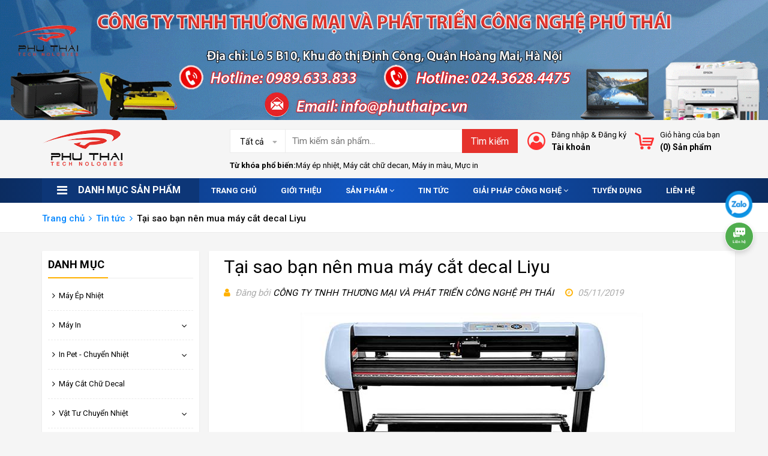

--- FILE ---
content_type: text/html; charset=utf-8
request_url: https://www.mayinphuthai.com/tai-sao-ban-nen-mua-may-cat-decal-liyu
body_size: 93870
content:
<!DOCTYPE html>
<html lang="vi">
	<head>
		<!-- Google Tag Manager -->
		<script>
			setTimeout(function(){
				(function(w,d,s,l,i){w[l]=w[l]||[];w[l].push({'gtm.start':
															  new Date().getTime(),event:'gtm.js'});var f=d.getElementsByTagName(s)[0],
					j=d.createElement(s),dl=l!='dataLayer'?'&l='+l:'';j.async=true;j.src=
						'https://www.googletagmanager.com/gtm.js?id='+i+dl;f.parentNode.insertBefore(j,f);
									})(window,document,'script','dataLayer','GTM-5LVTDSV');
			},5000);
		</script>
		<!-- End Google Tag Manager -->
		<meta charset="UTF-8" />
		<meta name="viewport" content="width=device-width, initial-scale=1.0">				
		<title>
			Tại sao bạn nên mua máy cắt decal Liyu  Máy ép nhiệt, Máy in chuyển nhiệt Máy cắt Decal			
		</title>
		<link rel="preconnect" href="https://fonts.gstatic.com">
		<link href="https://fonts.googleapis.com/css2?family=Roboto:wght@400;500;700;900&display=swap" rel="stylesheet">
		<!-- Bizweb javascript customer -->
		
		<!-- ================= Favicon ================== -->
		
		<link rel="icon" href="//bizweb.dktcdn.net/100/369/328/themes/748518/assets/favicon.png?1759725693465" type="image/x-icon" />
		
		<!-- Bizweb conter for header -->
		<script>
	var Bizweb = Bizweb || {};
	Bizweb.store = 'phuthaipc.mysapo.net';
	Bizweb.id = 369328;
	Bizweb.theme = {"id":748518,"name":"Zomart - Chính - GPSI","role":"main"};
	Bizweb.template = 'article';
	if(!Bizweb.fbEventId)  Bizweb.fbEventId = 'xxxxxxxx-xxxx-4xxx-yxxx-xxxxxxxxxxxx'.replace(/[xy]/g, function (c) {
	var r = Math.random() * 16 | 0, v = c == 'x' ? r : (r & 0x3 | 0x8);
				return v.toString(16);
			});		
</script>
<script>
	(function () {
		function asyncLoad() {
			var urls = ["https://google-shopping-v2.sapoapps.vn/api/conversion-tracker/global-tag/3202?store=phuthaipc.mysapo.net","https://google-shopping-v2.sapoapps.vn/api/conversion-tracker/event-tag/3202?store=phuthaipc.mysapo.net"];
			for (var i = 0; i < urls.length; i++) {
				var s = document.createElement('script');
				s.type = 'text/javascript';
				s.async = true;
				s.src = urls[i];
				var x = document.getElementsByTagName('script')[0];
				x.parentNode.insertBefore(s, x);
			}
		};
		window.attachEvent ? window.attachEvent('onload', asyncLoad) : window.addEventListener('load', asyncLoad, false);
	})();
</script>


<script>
	window.BizwebAnalytics = window.BizwebAnalytics || {};
	window.BizwebAnalytics.meta = window.BizwebAnalytics.meta || {};
	window.BizwebAnalytics.meta.currency = 'VND';
	window.BizwebAnalytics.tracking_url = '/s';

	var meta = {};
	
	meta.article = {"id": 1685557};
	
	
	for (var attr in meta) {
	window.BizwebAnalytics.meta[attr] = meta[attr];
	}
</script>

	
		<script src="/dist/js/stats.min.js?v=96f2ff2"></script>
	



<!-- Global site tag (gtag.js) - Google Ads: 942933013 -->
<script async src="https://www.googletagmanager.com/gtag/js?id=AW-942933013"></script>
<!-- Google tag (gtag.js) -->
<script async src="https://www.googletagmanager.com/gtag/js?id=UA-92528042-2"></script>
<script>
  window.dataLayer = window.dataLayer || [];
  function gtag(){dataLayer.push(arguments);}
  gtag('js', new Date());

  gtag('config', 'UA-92528042-2');
</script>

<script>
  window.dataLayer = window.dataLayer || [];
  function gtag(){dataLayer.push(arguments);}
  gtag('js', new Date());

  gtag('config', 'AW-942933013');
</script>
 <script>
    document.addEventListener("DOMContentLoaded", function (event) {
      jQuery('a[href*="tel:"]').on('click', function () {
        gtag('event', 'conversion', { 'send_to': 'AW-942933013/YqklCLG6wPoBEJWI0MED' });;
      });
      jQuery('a[href*="zalo.me"]').on('click', function () {
        gtag('event', 'conversion', { 'send_to': 'AW-942933013/_IAqCOS6wPoBEJWI0MED' });
      });
    }); 
  </script>
<script>

	window.enabled_enhanced_ecommerce = true;

</script>






<script>
	var eventsListenerScript = document.createElement('script');
	eventsListenerScript.async = true;
	
	eventsListenerScript.src = "/dist/js/store_events_listener.min.js?v=1b795e9";
	
	document.getElementsByTagName('head')[0].appendChild(eventsListenerScript);
</script>






		<!-- ================= Page description ================== -->
		
		<meta name="description" content="Máy cắt chữ Decal Liyu có mặt ở Việt Nam từ rất lâu, đến nay đã khẳng định là thương hiệu máy cắt Decal liyu, máy bế tem giá  tốt số 1 trên thị trường. Tất cả khách hàng của Phuthaipc  sử dụng sản phẩm máy cắt Decal liyu  đều tuyệt đối hài lòng và chưa có bất kỳ ai có ý định đổi sang sử dụng một nhãn hiệu máy cắt">
		
		<!-- ================= Meta ================== -->
		<meta name="keywords" content="Tại sao bạn nên mua máy cắt decal Liyu, Tin tức, bán máy cắt decal, bán máy cắt decal liyu, chuyên máy cắt decal liyu, cung cấp máy cắt decal, máy cắt chữ vi tinh, máy cắt decal, máy cắt decal giá rẻ, máy cắt decal liyu, máy cắt decal liyu sc 631, máy cắt decal liyu tc 631, máy cắt decal rabbit, phân phối máy cắt decal liyu, sủa chữa máy cắt decal, đai lý máy cắt decal tai hà nôi,  Máy ép nhiệt, Máy in chuyển nhiệt Máy cắt Decal, www.mayinphuthai.com"/>		
		<link rel="canonical" href="https://www.mayinphuthai.com/tai-sao-ban-nen-mua-may-cat-decal-liyu"/>
		<meta name='revisit-after' content='1 days' />
		<meta name="robots" content="noodp,index,follow" />

		<!-- Facebook Open Graph meta tags -->
		

	<meta property="og:type" content="article">
	<meta property="og:title" content="Tại sao bạn n&#234;n mua m&#225;y cắt decal Liyu">
  	
  	
		
		
		
			<meta property="og:image" content="http://bizweb.dktcdn.net/100/369/328/files/liyu-sc-1-d637ebd6-8c6c-4e96-b448-f163cad6c78d.jpg?v=1689148415728">
			<meta property="og:image:secure_url" content="https://bizweb.dktcdn.net/100/369/328/files/liyu-sc-1-d637ebd6-8c6c-4e96-b448-f163cad6c78d.jpg?v=1689148415728">
		
	

<meta property="og:description" content="Máy cắt chữ Decal Liyu có mặt ở Việt Nam từ rất lâu, đến nay đã khẳng định là thương hiệu máy cắt Decal liyu, máy bế tem giá  tốt số 1 trên thị trường. Tất cả khách hàng của Phuthaipc  sử dụng sản phẩm máy cắt Decal liyu  đều tuyệt đối hài lòng và chưa có bất kỳ ai có ý định đổi sang sử dụng một nhãn hiệu máy cắt">
<meta property="og:url" content="https://www.mayinphuthai.com/tai-sao-ban-nen-mua-may-cat-decal-liyu">
<meta property="og:site_name" content="Máy ép nhiệt, Máy in chuyển nhiệt Máy cắt Decal">



	

	<meta name="twitter:card" content="summary">
	
	

	
	<meta name="twitter:title" content="Tại sao bạn n&#234;n mua m&#225;y cắt decal Liyu">
	<meta name="twitter:description" content="">
	
	<meta property="twitter:image" content="https://bizweb.dktcdn.net/thumb/grande/100/369/328/articles/liyu-sc-5110a91d-b719-449d-bbb1-27dbaecbe813.jpg?v=1689148495197">
	
	
		<!-- Header JS -->
		<!-- Plugin CSS -->
		<link rel="preload" as="style" type="text/css" href="//bizweb.dktcdn.net/100/369/328/themes/748518/assets/plugin.min.css?1759725693465">
<link rel="preload" as="style" type="text/css" href="//bizweb.dktcdn.net/100/369/328/themes/748518/assets/base.scss.css?1759725693465">
<link rel="preload" as="style" type="text/css" href="//bizweb.dktcdn.net/100/369/328/themes/748518/assets/style.scss.css?1759725693465">
<link rel="preload" as="style" type="text/css" href="//bizweb.dktcdn.net/100/369/328/themes/748518/assets/module.scss.css?1759725693465">

<link href="//bizweb.dktcdn.net/100/369/328/themes/748518/assets/plugin.min.css?1759725693465" rel="stylesheet" type="text/css" media="all" />
<!-- Build Main CSS -->
<link href="//bizweb.dktcdn.net/100/369/328/themes/748518/assets/base.scss.css?1759725693465" rel="stylesheet" type="text/css" media="all" />
<link href="//bizweb.dktcdn.net/100/369/328/themes/748518/assets/style.scss.css?1759725693465" rel="stylesheet" type="text/css" media="all" />
<link href="//bizweb.dktcdn.net/100/369/328/themes/748518/assets/module.scss.css?1759725693465" rel="stylesheet" type="text/css" media="all" />
		
	<script>
	  var iwish_template='article';
	  var iwish_cid=parseInt('0',10);	  
	</script>
	<script>
/*! jQuery v1.11.3 | (c) 2005, 2015 jQuery Foundation, Inc. | jquery.org/license */
!function(a,b){"object"==typeof module&&"object"==typeof module.exports?module.exports=a.document?b(a,!0):function(a){if(!a.document)throw new Error("jQuery requires a window with a document");return b(a)}:b(a)}("undefined"!=typeof window?window:this,function(a,b){var c=[],d=c.slice,e=c.concat,f=c.push,g=c.indexOf,h={},i=h.toString,j=h.hasOwnProperty,k={},l="1.11.3",m=function(a,b){return new m.fn.init(a,b)},n=/^[\s\uFEFF\xA0]+|[\s\uFEFF\xA0]+$/g,o=/^-ms-/,p=/-([\da-z])/gi,q=function(a,b){return b.toUpperCase()};m.fn=m.prototype={jquery:l,constructor:m,selector:"",length:0,toArray:function(){return d.call(this)},get:function(a){return null!=a?0>a?this[a+this.length]:this[a]:d.call(this)},pushStack:function(a){var b=m.merge(this.constructor(),a);return b.prevObject=this,b.context=this.context,b},each:function(a,b){return m.each(this,a,b)},map:function(a){return this.pushStack(m.map(this,function(b,c){return a.call(b,c,b)}))},slice:function(){return this.pushStack(d.apply(this,arguments))},first:function(){return this.eq(0)},last:function(){return this.eq(-1)},eq:function(a){var b=this.length,c=+a+(0>a?b:0);return this.pushStack(c>=0&&b>c?[this[c]]:[])},end:function(){return this.prevObject||this.constructor(null)},push:f,sort:c.sort,splice:c.splice},m.extend=m.fn.extend=function(){var a,b,c,d,e,f,g=arguments[0]||{},h=1,i=arguments.length,j=!1;for("boolean"==typeof g&&(j=g,g=arguments[h]||{},h++),"object"==typeof g||m.isFunction(g)||(g={}),h===i&&(g=this,h--);i>h;h++)if(null!=(e=arguments[h]))for(d in e)a=g[d],c=e[d],g!==c&&(j&&c&&(m.isPlainObject(c)||(b=m.isArray(c)))?(b?(b=!1,f=a&&m.isArray(a)?a:[]):f=a&&m.isPlainObject(a)?a:{},g[d]=m.extend(j,f,c)):void 0!==c&&(g[d]=c));return g},m.extend({expando:"jQuery"+(l+Math.random()).replace(/\D/g,""),isReady:!0,error:function(a){throw new Error(a)},noop:function(){},isFunction:function(a){return"function"===m.type(a)},isArray:Array.isArray||function(a){return"array"===m.type(a)},isWindow:function(a){return null!=a&&a==a.window},isNumeric:function(a){return!m.isArray(a)&&a-parseFloat(a)+1>=0},isEmptyObject:function(a){var b;for(b in a)return!1;return!0},isPlainObject:function(a){var b;if(!a||"object"!==m.type(a)||a.nodeType||m.isWindow(a))return!1;try{if(a.constructor&&!j.call(a,"constructor")&&!j.call(a.constructor.prototype,"isPrototypeOf"))return!1}catch(c){return!1}if(k.ownLast)for(b in a)return j.call(a,b);for(b in a);return void 0===b||j.call(a,b)},type:function(a){return null==a?a+"":"object"==typeof a||"function"==typeof a?h[i.call(a)]||"object":typeof a},globalEval:function(b){b&&m.trim(b)&&(a.execScript||function(b){a.eval.call(a,b)})(b)},camelCase:function(a){return a.replace(o,"ms-").replace(p,q)},nodeName:function(a,b){return a.nodeName&&a.nodeName.toLowerCase()===b.toLowerCase()},each:function(a,b,c){var d,e=0,f=a.length,g=r(a);if(c){if(g){for(;f>e;e++)if(d=b.apply(a[e],c),d===!1)break}else for(e in a)if(d=b.apply(a[e],c),d===!1)break}else if(g){for(;f>e;e++)if(d=b.call(a[e],e,a[e]),d===!1)break}else for(e in a)if(d=b.call(a[e],e,a[e]),d===!1)break;return a},trim:function(a){return null==a?"":(a+"").replace(n,"")},makeArray:function(a,b){var c=b||[];return null!=a&&(r(Object(a))?m.merge(c,"string"==typeof a?[a]:a):f.call(c,a)),c},inArray:function(a,b,c){var d;if(b){if(g)return g.call(b,a,c);for(d=b.length,c=c?0>c?Math.max(0,d+c):c:0;d>c;c++)if(c in b&&b[c]===a)return c}return-1},merge:function(a,b){var c=+b.length,d=0,e=a.length;while(c>d)a[e++]=b[d++];if(c!==c)while(void 0!==b[d])a[e++]=b[d++];return a.length=e,a},grep:function(a,b,c){for(var d,e=[],f=0,g=a.length,h=!c;g>f;f++)d=!b(a[f],f),d!==h&&e.push(a[f]);return e},map:function(a,b,c){var d,f=0,g=a.length,h=r(a),i=[];if(h)for(;g>f;f++)d=b(a[f],f,c),null!=d&&i.push(d);else for(f in a)d=b(a[f],f,c),null!=d&&i.push(d);return e.apply([],i)},guid:1,proxy:function(a,b){var c,e,f;return"string"==typeof b&&(f=a[b],b=a,a=f),m.isFunction(a)?(c=d.call(arguments,2),e=function(){return a.apply(b||this,c.concat(d.call(arguments)))},e.guid=a.guid=a.guid||m.guid++,e):void 0},now:function(){return+new Date},support:k}),m.each("Boolean Number String Function Array Date RegExp Object Error".split(" "),function(a,b){h["[object "+b+"]"]=b.toLowerCase()});function r(a){var b="length"in a&&a.length,c=m.type(a);return"function"===c||m.isWindow(a)?!1:1===a.nodeType&&b?!0:"array"===c||0===b||"number"==typeof b&&b>0&&b-1 in a}var s=function(a){var b,c,d,e,f,g,h,i,j,k,l,m,n,o,p,q,r,s,t,u="sizzle"+1*new Date,v=a.document,w=0,x=0,y=ha(),z=ha(),A=ha(),B=function(a,b){return a===b&&(l=!0),0},C=1<<31,D={}.hasOwnProperty,E=[],F=E.pop,G=E.push,H=E.push,I=E.slice,J=function(a,b){for(var c=0,d=a.length;d>c;c++)if(a[c]===b)return c;return-1},K="checked|selected|async|autofocus|autoplay|controls|defer|disabled|hidden|ismap|loop|multiple|open|readonly|required|scoped",L="[\\x20\\t\\r\\n\\f]",M="(?:\\\\.|[\\w-]|[^\\x00-\\xa0])+",N=M.replace("w","w#"),O="\\["+L+"*("+M+")(?:"+L+"*([*^$|!~]?=)"+L+"*(?:'((?:\\\\.|[^\\\\'])*)'|\"((?:\\\\.|[^\\\\\"])*)\"|("+N+"))|)"+L+"*\\]",P=":("+M+")(?:\\((('((?:\\\\.|[^\\\\'])*)'|\"((?:\\\\.|[^\\\\\"])*)\")|((?:\\\\.|[^\\\\()[\\]]|"+O+")*)|.*)\\)|)",Q=new RegExp(L+"+","g"),R=new RegExp("^"+L+"+|((?:^|[^\\\\])(?:\\\\.)*)"+L+"+$","g"),S=new RegExp("^"+L+"*,"+L+"*"),T=new RegExp("^"+L+"*([>+~]|"+L+")"+L+"*"),U=new RegExp("="+L+"*([^\\]'\"]*?)"+L+"*\\]","g"),V=new RegExp(P),W=new RegExp("^"+N+"$"),X={ID:new RegExp("^#("+M+")"),CLASS:new RegExp("^\\.("+M+")"),TAG:new RegExp("^("+M.replace("w","w*")+")"),ATTR:new RegExp("^"+O),PSEUDO:new RegExp("^"+P),CHILD:new RegExp("^:(only|first|last|nth|nth-last)-(child|of-type)(?:\\("+L+"*(even|odd|(([+-]|)(\\d*)n|)"+L+"*(?:([+-]|)"+L+"*(\\d+)|))"+L+"*\\)|)","i"),bool:new RegExp("^(?:"+K+")$","i"),needsContext:new RegExp("^"+L+"*[>+~]|:(even|odd|eq|gt|lt|nth|first|last)(?:\\("+L+"*((?:-\\d)?\\d*)"+L+"*\\)|)(?=[^-]|$)","i")},Y=/^(?:input|select|textarea|button)$/i,Z=/^h\d$/i,$=/^[^{]+\{\s*\[native \w/,_=/^(?:#([\w-]+)|(\w+)|\.([\w-]+))$/,aa=/[+~]/,ba=/'|\\/g,ca=new RegExp("\\\\([\\da-f]{1,6}"+L+"?|("+L+")|.)","ig"),da=function(a,b,c){var d="0x"+b-65536;return d!==d||c?b:0>d?String.fromCharCode(d+65536):String.fromCharCode(d>>10|55296,1023&d|56320)},ea=function(){m()};try{H.apply(E=I.call(v.childNodes),v.childNodes),E[v.childNodes.length].nodeType}catch(fa){H={apply:E.length?function(a,b){G.apply(a,I.call(b))}:function(a,b){var c=a.length,d=0;while(a[c++]=b[d++]);a.length=c-1}}}function ga(a,b,d,e){var f,h,j,k,l,o,r,s,w,x;if((b?b.ownerDocument||b:v)!==n&&m(b),b=b||n,d=d||[],k=b.nodeType,"string"!=typeof a||!a||1!==k&&9!==k&&11!==k)return d;if(!e&&p){if(11!==k&&(f=_.exec(a)))if(j=f[1]){if(9===k){if(h=b.getElementById(j),!h||!h.parentNode)return d;if(h.id===j)return d.push(h),d}else if(b.ownerDocument&&(h=b.ownerDocument.getElementById(j))&&t(b,h)&&h.id===j)return d.push(h),d}else{if(f[2])return H.apply(d,b.getElementsByTagName(a)),d;if((j=f[3])&&c.getElementsByClassName)return H.apply(d,b.getElementsByClassName(j)),d}if(c.qsa&&(!q||!q.test(a))){if(s=r=u,w=b,x=1!==k&&a,1===k&&"object"!==b.nodeName.toLowerCase()){o=g(a),(r=b.getAttribute("id"))?s=r.replace(ba,"\\$&"):b.setAttribute("id",s),s="[id='"+s+"'] ",l=o.length;while(l--)o[l]=s+ra(o[l]);w=aa.test(a)&&pa(b.parentNode)||b,x=o.join(",")}if(x)try{return H.apply(d,w.querySelectorAll(x)),d}catch(y){}finally{r||b.removeAttribute("id")}}}return i(a.replace(R,"$1"),b,d,e)}function ha(){var a=[];function b(c,e){return a.push(c+" ")>d.cacheLength&&delete b[a.shift()],b[c+" "]=e}return b}function ia(a){return a[u]=!0,a}function ja(a){var b=n.createElement("div");try{return!!a(b)}catch(c){return!1}finally{b.parentNode&&b.parentNode.removeChild(b),b=null}}function ka(a,b){var c=a.split("|"),e=a.length;while(e--)d.attrHandle[c[e]]=b}function la(a,b){var c=b&&a,d=c&&1===a.nodeType&&1===b.nodeType&&(~b.sourceIndex||C)-(~a.sourceIndex||C);if(d)return d;if(c)while(c=c.nextSibling)if(c===b)return-1;return a?1:-1}function ma(a){return function(b){var c=b.nodeName.toLowerCase();return"input"===c&&b.type===a}}function na(a){return function(b){var c=b.nodeName.toLowerCase();return("input"===c||"button"===c)&&b.type===a}}function oa(a){return ia(function(b){return b=+b,ia(function(c,d){var e,f=a([],c.length,b),g=f.length;while(g--)c[e=f[g]]&&(c[e]=!(d[e]=c[e]))})})}function pa(a){return a&&"undefined"!=typeof a.getElementsByTagName&&a}c=ga.support={},f=ga.isXML=function(a){var b=a&&(a.ownerDocument||a).documentElement;return b?"HTML"!==b.nodeName:!1},m=ga.setDocument=function(a){var b,e,g=a?a.ownerDocument||a:v;return g!==n&&9===g.nodeType&&g.documentElement?(n=g,o=g.documentElement,e=g.defaultView,e&&e!==e.top&&(e.addEventListener?e.addEventListener("unload",ea,!1):e.attachEvent&&e.attachEvent("onunload",ea)),p=!f(g),c.attributes=ja(function(a){return a.className="i",!a.getAttribute("className")}),c.getElementsByTagName=ja(function(a){return a.appendChild(g.createComment("")),!a.getElementsByTagName("*").length}),c.getElementsByClassName=$.test(g.getElementsByClassName),c.getById=ja(function(a){return o.appendChild(a).id=u,!g.getElementsByName||!g.getElementsByName(u).length}),c.getById?(d.find.ID=function(a,b){if("undefined"!=typeof b.getElementById&&p){var c=b.getElementById(a);return c&&c.parentNode?[c]:[]}},d.filter.ID=function(a){var b=a.replace(ca,da);return function(a){return a.getAttribute("id")===b}}):(delete d.find.ID,d.filter.ID=function(a){var b=a.replace(ca,da);return function(a){var c="undefined"!=typeof a.getAttributeNode&&a.getAttributeNode("id");return c&&c.value===b}}),d.find.TAG=c.getElementsByTagName?function(a,b){return"undefined"!=typeof b.getElementsByTagName?b.getElementsByTagName(a):c.qsa?b.querySelectorAll(a):void 0}:function(a,b){var c,d=[],e=0,f=b.getElementsByTagName(a);if("*"===a){while(c=f[e++])1===c.nodeType&&d.push(c);return d}return f},d.find.CLASS=c.getElementsByClassName&&function(a,b){return p?b.getElementsByClassName(a):void 0},r=[],q=[],(c.qsa=$.test(g.querySelectorAll))&&(ja(function(a){o.appendChild(a).innerHTML="<a id='"+u+"'></a><select id='"+u+"-\f]' msallowcapture=''><option selected=''></option></select>",a.querySelectorAll("[msallowcapture^='']").length&&q.push("[*^$]="+L+"*(?:''|\"\")"),a.querySelectorAll("[selected]").length||q.push("\\["+L+"*(?:value|"+K+")"),a.querySelectorAll("[id~="+u+"-]").length||q.push("~="),a.querySelectorAll(":checked").length||q.push(":checked"),a.querySelectorAll("a#"+u+"+*").length||q.push(".#.+[+~]")}),ja(function(a){var b=g.createElement("input");b.setAttribute("type","hidden"),a.appendChild(b).setAttribute("name","D"),a.querySelectorAll("[name=d]").length&&q.push("name"+L+"*[*^$|!~]?="),a.querySelectorAll(":enabled").length||q.push(":enabled",":disabled"),a.querySelectorAll("*,:x"),q.push(",.*:")})),(c.matchesSelector=$.test(s=o.matches||o.webkitMatchesSelector||o.mozMatchesSelector||o.oMatchesSelector||o.msMatchesSelector))&&ja(function(a){c.disconnectedMatch=s.call(a,"div"),s.call(a,"[s!='']:x"),r.push("!=",P)}),q=q.length&&new RegExp(q.join("|")),r=r.length&&new RegExp(r.join("|")),b=$.test(o.compareDocumentPosition),t=b||$.test(o.contains)?function(a,b){var c=9===a.nodeType?a.documentElement:a,d=b&&b.parentNode;return a===d||!(!d||1!==d.nodeType||!(c.contains?c.contains(d):a.compareDocumentPosition&&16&a.compareDocumentPosition(d)))}:function(a,b){if(b)while(b=b.parentNode)if(b===a)return!0;return!1},B=b?function(a,b){if(a===b)return l=!0,0;var d=!a.compareDocumentPosition-!b.compareDocumentPosition;return d?d:(d=(a.ownerDocument||a)===(b.ownerDocument||b)?a.compareDocumentPosition(b):1,1&d||!c.sortDetached&&b.compareDocumentPosition(a)===d?a===g||a.ownerDocument===v&&t(v,a)?-1:b===g||b.ownerDocument===v&&t(v,b)?1:k?J(k,a)-J(k,b):0:4&d?-1:1)}:function(a,b){if(a===b)return l=!0,0;var c,d=0,e=a.parentNode,f=b.parentNode,h=[a],i=[b];if(!e||!f)return a===g?-1:b===g?1:e?-1:f?1:k?J(k,a)-J(k,b):0;if(e===f)return la(a,b);c=a;while(c=c.parentNode)h.unshift(c);c=b;while(c=c.parentNode)i.unshift(c);while(h[d]===i[d])d++;return d?la(h[d],i[d]):h[d]===v?-1:i[d]===v?1:0},g):n},ga.matches=function(a,b){return ga(a,null,null,b)},ga.matchesSelector=function(a,b){if((a.ownerDocument||a)!==n&&m(a),b=b.replace(U,"='$1']"),!(!c.matchesSelector||!p||r&&r.test(b)||q&&q.test(b)))try{var d=s.call(a,b);if(d||c.disconnectedMatch||a.document&&11!==a.document.nodeType)return d}catch(e){}return ga(b,n,null,[a]).length>0},ga.contains=function(a,b){return(a.ownerDocument||a)!==n&&m(a),t(a,b)},ga.attr=function(a,b){(a.ownerDocument||a)!==n&&m(a);var e=d.attrHandle[b.toLowerCase()],f=e&&D.call(d.attrHandle,b.toLowerCase())?e(a,b,!p):void 0;return void 0!==f?f:c.attributes||!p?a.getAttribute(b):(f=a.getAttributeNode(b))&&f.specified?f.value:null},ga.error=function(a){throw new Error("Syntax error, unrecognized expression: "+a)},ga.uniqueSort=function(a){var b,d=[],e=0,f=0;if(l=!c.detectDuplicates,k=!c.sortStable&&a.slice(0),a.sort(B),l){while(b=a[f++])b===a[f]&&(e=d.push(f));while(e--)a.splice(d[e],1)}return k=null,a},e=ga.getText=function(a){var b,c="",d=0,f=a.nodeType;if(f){if(1===f||9===f||11===f){if("string"==typeof a.textContent)return a.textContent;for(a=a.firstChild;a;a=a.nextSibling)c+=e(a)}else if(3===f||4===f)return a.nodeValue}else while(b=a[d++])c+=e(b);return c},d=ga.selectors={cacheLength:50,createPseudo:ia,match:X,attrHandle:{},find:{},relative:{">":{dir:"parentNode",first:!0}," ":{dir:"parentNode"},"+":{dir:"previousSibling",first:!0},"~":{dir:"previousSibling"}},preFilter:{ATTR:function(a){return a[1]=a[1].replace(ca,da),a[3]=(a[3]||a[4]||a[5]||"").replace(ca,da),"~="===a[2]&&(a[3]=" "+a[3]+" "),a.slice(0,4)},CHILD:function(a){return a[1]=a[1].toLowerCase(),"nth"===a[1].slice(0,3)?(a[3]||ga.error(a[0]),a[4]=+(a[4]?a[5]+(a[6]||1):2*("even"===a[3]||"odd"===a[3])),a[5]=+(a[7]+a[8]||"odd"===a[3])):a[3]&&ga.error(a[0]),a},PSEUDO:function(a){var b,c=!a[6]&&a[2];return X.CHILD.test(a[0])?null:(a[3]?a[2]=a[4]||a[5]||"":c&&V.test(c)&&(b=g(c,!0))&&(b=c.indexOf(")",c.length-b)-c.length)&&(a[0]=a[0].slice(0,b),a[2]=c.slice(0,b)),a.slice(0,3))}},filter:{TAG:function(a){var b=a.replace(ca,da).toLowerCase();return"*"===a?function(){return!0}:function(a){return a.nodeName&&a.nodeName.toLowerCase()===b}},CLASS:function(a){var b=y[a+" "];return b||(b=new RegExp("(^|"+L+")"+a+"("+L+"|$)"))&&y(a,function(a){return b.test("string"==typeof a.className&&a.className||"undefined"!=typeof a.getAttribute&&a.getAttribute("class")||"")})},ATTR:function(a,b,c){return function(d){var e=ga.attr(d,a);return null==e?"!="===b:b?(e+="","="===b?e===c:"!="===b?e!==c:"^="===b?c&&0===e.indexOf(c):"*="===b?c&&e.indexOf(c)>-1:"$="===b?c&&e.slice(-c.length)===c:"~="===b?(" "+e.replace(Q," ")+" ").indexOf(c)>-1:"|="===b?e===c||e.slice(0,c.length+1)===c+"-":!1):!0}},CHILD:function(a,b,c,d,e){var f="nth"!==a.slice(0,3),g="last"!==a.slice(-4),h="of-type"===b;return 1===d&&0===e?function(a){return!!a.parentNode}:function(b,c,i){var j,k,l,m,n,o,p=f!==g?"nextSibling":"previousSibling",q=b.parentNode,r=h&&b.nodeName.toLowerCase(),s=!i&&!h;if(q){if(f){while(p){l=b;while(l=l[p])if(h?l.nodeName.toLowerCase()===r:1===l.nodeType)return!1;o=p="only"===a&&!o&&"nextSibling"}return!0}if(o=[g?q.firstChild:q.lastChild],g&&s){k=q[u]||(q[u]={}),j=k[a]||[],n=j[0]===w&&j[1],m=j[0]===w&&j[2],l=n&&q.childNodes[n];while(l=++n&&l&&l[p]||(m=n=0)||o.pop())if(1===l.nodeType&&++m&&l===b){k[a]=[w,n,m];break}}else if(s&&(j=(b[u]||(b[u]={}))[a])&&j[0]===w)m=j[1];else while(l=++n&&l&&l[p]||(m=n=0)||o.pop())if((h?l.nodeName.toLowerCase()===r:1===l.nodeType)&&++m&&(s&&((l[u]||(l[u]={}))[a]=[w,m]),l===b))break;return m-=e,m===d||m%d===0&&m/d>=0}}},PSEUDO:function(a,b){var c,e=d.pseudos[a]||d.setFilters[a.toLowerCase()]||ga.error("unsupported pseudo: "+a);return e[u]?e(b):e.length>1?(c=[a,a,"",b],d.setFilters.hasOwnProperty(a.toLowerCase())?ia(function(a,c){var d,f=e(a,b),g=f.length;while(g--)d=J(a,f[g]),a[d]=!(c[d]=f[g])}):function(a){return e(a,0,c)}):e}},pseudos:{not:ia(function(a){var b=[],c=[],d=h(a.replace(R,"$1"));return d[u]?ia(function(a,b,c,e){var f,g=d(a,null,e,[]),h=a.length;while(h--)(f=g[h])&&(a[h]=!(b[h]=f))}):function(a,e,f){return b[0]=a,d(b,null,f,c),b[0]=null,!c.pop()}}),has:ia(function(a){return function(b){return ga(a,b).length>0}}),contains:ia(function(a){return a=a.replace(ca,da),function(b){return(b.textContent||b.innerText||e(b)).indexOf(a)>-1}}),lang:ia(function(a){return W.test(a||"")||ga.error("unsupported lang: "+a),a=a.replace(ca,da).toLowerCase(),function(b){var c;do if(c=p?b.lang:b.getAttribute("xml:lang")||b.getAttribute("lang"))return c=c.toLowerCase(),c===a||0===c.indexOf(a+"-");while((b=b.parentNode)&&1===b.nodeType);return!1}}),target:function(b){var c=a.location&&a.location.hash;return c&&c.slice(1)===b.id},root:function(a){return a===o},focus:function(a){return a===n.activeElement&&(!n.hasFocus||n.hasFocus())&&!!(a.type||a.href||~a.tabIndex)},enabled:function(a){return a.disabled===!1},disabled:function(a){return a.disabled===!0},checked:function(a){var b=a.nodeName.toLowerCase();return"input"===b&&!!a.checked||"option"===b&&!!a.selected},selected:function(a){return a.parentNode&&a.parentNode.selectedIndex,a.selected===!0},empty:function(a){for(a=a.firstChild;a;a=a.nextSibling)if(a.nodeType<6)return!1;return!0},parent:function(a){return!d.pseudos.empty(a)},header:function(a){return Z.test(a.nodeName)},input:function(a){return Y.test(a.nodeName)},button:function(a){var b=a.nodeName.toLowerCase();return"input"===b&&"button"===a.type||"button"===b},text:function(a){var b;return"input"===a.nodeName.toLowerCase()&&"text"===a.type&&(null==(b=a.getAttribute("type"))||"text"===b.toLowerCase())},first:oa(function(){return[0]}),last:oa(function(a,b){return[b-1]}),eq:oa(function(a,b,c){return[0>c?c+b:c]}),even:oa(function(a,b){for(var c=0;b>c;c+=2)a.push(c);return a}),odd:oa(function(a,b){for(var c=1;b>c;c+=2)a.push(c);return a}),lt:oa(function(a,b,c){for(var d=0>c?c+b:c;--d>=0;)a.push(d);return a}),gt:oa(function(a,b,c){for(var d=0>c?c+b:c;++d<b;)a.push(d);return a})}},d.pseudos.nth=d.pseudos.eq;for(b in{radio:!0,checkbox:!0,file:!0,password:!0,image:!0})d.pseudos[b]=ma(b);for(b in{submit:!0,reset:!0})d.pseudos[b]=na(b);function qa(){}qa.prototype=d.filters=d.pseudos,d.setFilters=new qa,g=ga.tokenize=function(a,b){var c,e,f,g,h,i,j,k=z[a+" "];if(k)return b?0:k.slice(0);h=a,i=[],j=d.preFilter;while(h){(!c||(e=S.exec(h)))&&(e&&(h=h.slice(e[0].length)||h),i.push(f=[])),c=!1,(e=T.exec(h))&&(c=e.shift(),f.push({value:c,type:e[0].replace(R," ")}),h=h.slice(c.length));for(g in d.filter)!(e=X[g].exec(h))||j[g]&&!(e=j[g](e))||(c=e.shift(),f.push({value:c,type:g,matches:e}),h=h.slice(c.length));if(!c)break}return b?h.length:h?ga.error(a):z(a,i).slice(0)};function ra(a){for(var b=0,c=a.length,d="";c>b;b++)d+=a[b].value;return d}function sa(a,b,c){var d=b.dir,e=c&&"parentNode"===d,f=x++;return b.first?function(b,c,f){while(b=b[d])if(1===b.nodeType||e)return a(b,c,f)}:function(b,c,g){var h,i,j=[w,f];if(g){while(b=b[d])if((1===b.nodeType||e)&&a(b,c,g))return!0}else while(b=b[d])if(1===b.nodeType||e){if(i=b[u]||(b[u]={}),(h=i[d])&&h[0]===w&&h[1]===f)return j[2]=h[2];if(i[d]=j,j[2]=a(b,c,g))return!0}}}function ta(a){return a.length>1?function(b,c,d){var e=a.length;while(e--)if(!a[e](b,c,d))return!1;return!0}:a[0]}function ua(a,b,c){for(var d=0,e=b.length;e>d;d++)ga(a,b[d],c);return c}function va(a,b,c,d,e){for(var f,g=[],h=0,i=a.length,j=null!=b;i>h;h++)(f=a[h])&&(!c||c(f,d,e))&&(g.push(f),j&&b.push(h));return g}function wa(a,b,c,d,e,f){return d&&!d[u]&&(d=wa(d)),e&&!e[u]&&(e=wa(e,f)),ia(function(f,g,h,i){var j,k,l,m=[],n=[],o=g.length,p=f||ua(b||"*",h.nodeType?[h]:h,[]),q=!a||!f&&b?p:va(p,m,a,h,i),r=c?e||(f?a:o||d)?[]:g:q;if(c&&c(q,r,h,i),d){j=va(r,n),d(j,[],h,i),k=j.length;while(k--)(l=j[k])&&(r[n[k]]=!(q[n[k]]=l))}if(f){if(e||a){if(e){j=[],k=r.length;while(k--)(l=r[k])&&j.push(q[k]=l);e(null,r=[],j,i)}k=r.length;while(k--)(l=r[k])&&(j=e?J(f,l):m[k])>-1&&(f[j]=!(g[j]=l))}}else r=va(r===g?r.splice(o,r.length):r),e?e(null,g,r,i):H.apply(g,r)})}function xa(a){for(var b,c,e,f=a.length,g=d.relative[a[0].type],h=g||d.relative[" "],i=g?1:0,k=sa(function(a){return a===b},h,!0),l=sa(function(a){return J(b,a)>-1},h,!0),m=[function(a,c,d){var e=!g&&(d||c!==j)||((b=c).nodeType?k(a,c,d):l(a,c,d));return b=null,e}];f>i;i++)if(c=d.relative[a[i].type])m=[sa(ta(m),c)];else{if(c=d.filter[a[i].type].apply(null,a[i].matches),c[u]){for(e=++i;f>e;e++)if(d.relative[a[e].type])break;return wa(i>1&&ta(m),i>1&&ra(a.slice(0,i-1).concat({value:" "===a[i-2].type?"*":""})).replace(R,"$1"),c,e>i&&xa(a.slice(i,e)),f>e&&xa(a=a.slice(e)),f>e&&ra(a))}m.push(c)}return ta(m)}function ya(a,b){var c=b.length>0,e=a.length>0,f=function(f,g,h,i,k){var l,m,o,p=0,q="0",r=f&&[],s=[],t=j,u=f||e&&d.find.TAG("*",k),v=w+=null==t?1:Math.random()||.1,x=u.length;for(k&&(j=g!==n&&g);q!==x&&null!=(l=u[q]);q++){if(e&&l){m=0;while(o=a[m++])if(o(l,g,h)){i.push(l);break}k&&(w=v)}c&&((l=!o&&l)&&p--,f&&r.push(l))}if(p+=q,c&&q!==p){m=0;while(o=b[m++])o(r,s,g,h);if(f){if(p>0)while(q--)r[q]||s[q]||(s[q]=F.call(i));s=va(s)}H.apply(i,s),k&&!f&&s.length>0&&p+b.length>1&&ga.uniqueSort(i)}return k&&(w=v,j=t),r};return c?ia(f):f}return h=ga.compile=function(a,b){var c,d=[],e=[],f=A[a+" "];if(!f){b||(b=g(a)),c=b.length;while(c--)f=xa(b[c]),f[u]?d.push(f):e.push(f);f=A(a,ya(e,d)),f.selector=a}return f},i=ga.select=function(a,b,e,f){var i,j,k,l,m,n="function"==typeof a&&a,o=!f&&g(a=n.selector||a);if(e=e||[],1===o.length){if(j=o[0]=o[0].slice(0),j.length>2&&"ID"===(k=j[0]).type&&c.getById&&9===b.nodeType&&p&&d.relative[j[1].type]){if(b=(d.find.ID(k.matches[0].replace(ca,da),b)||[])[0],!b)return e;n&&(b=b.parentNode),a=a.slice(j.shift().value.length)}i=X.needsContext.test(a)?0:j.length;while(i--){if(k=j[i],d.relative[l=k.type])break;if((m=d.find[l])&&(f=m(k.matches[0].replace(ca,da),aa.test(j[0].type)&&pa(b.parentNode)||b))){if(j.splice(i,1),a=f.length&&ra(j),!a)return H.apply(e,f),e;break}}}return(n||h(a,o))(f,b,!p,e,aa.test(a)&&pa(b.parentNode)||b),e},c.sortStable=u.split("").sort(B).join("")===u,c.detectDuplicates=!!l,m(),c.sortDetached=ja(function(a){return 1&a.compareDocumentPosition(n.createElement("div"))}),ja(function(a){return a.innerHTML="<a href='#'></a>","#"===a.firstChild.getAttribute("href")})||ka("type|href|height|width",function(a,b,c){return c?void 0:a.getAttribute(b,"type"===b.toLowerCase()?1:2)}),c.attributes&&ja(function(a){return a.innerHTML="<input/>",a.firstChild.setAttribute("value",""),""===a.firstChild.getAttribute("value")})||ka("value",function(a,b,c){return c||"input"!==a.nodeName.toLowerCase()?void 0:a.defaultValue}),ja(function(a){return null==a.getAttribute("disabled")})||ka(K,function(a,b,c){var d;return c?void 0:a[b]===!0?b.toLowerCase():(d=a.getAttributeNode(b))&&d.specified?d.value:null}),ga}(a);m.find=s,m.expr=s.selectors,m.expr[":"]=m.expr.pseudos,m.unique=s.uniqueSort,m.text=s.getText,m.isXMLDoc=s.isXML,m.contains=s.contains;var t=m.expr.match.needsContext,u=/^<(\w+)\s*\/?>(?:<\/\1>|)$/,v=/^.[^:#\[\.,]*$/;function w(a,b,c){if(m.isFunction(b))return m.grep(a,function(a,d){return!!b.call(a,d,a)!==c});if(b.nodeType)return m.grep(a,function(a){return a===b!==c});if("string"==typeof b){if(v.test(b))return m.filter(b,a,c);b=m.filter(b,a)}return m.grep(a,function(a){return m.inArray(a,b)>=0!==c})}m.filter=function(a,b,c){var d=b[0];return c&&(a=":not("+a+")"),1===b.length&&1===d.nodeType?m.find.matchesSelector(d,a)?[d]:[]:m.find.matches(a,m.grep(b,function(a){return 1===a.nodeType}))},m.fn.extend({find:function(a){var b,c=[],d=this,e=d.length;if("string"!=typeof a)return this.pushStack(m(a).filter(function(){for(b=0;e>b;b++)if(m.contains(d[b],this))return!0}));for(b=0;e>b;b++)m.find(a,d[b],c);return c=this.pushStack(e>1?m.unique(c):c),c.selector=this.selector?this.selector+" "+a:a,c},filter:function(a){return this.pushStack(w(this,a||[],!1))},not:function(a){return this.pushStack(w(this,a||[],!0))},is:function(a){return!!w(this,"string"==typeof a&&t.test(a)?m(a):a||[],!1).length}});var x,y=a.document,z=/^(?:\s*(<[\w\W]+>)[^>]*|#([\w-]*))$/,A=m.fn.init=function(a,b){var c,d;if(!a)return this;if("string"==typeof a){if(c="<"===a.charAt(0)&&">"===a.charAt(a.length-1)&&a.length>=3?[null,a,null]:z.exec(a),!c||!c[1]&&b)return!b||b.jquery?(b||x).find(a):this.constructor(b).find(a);if(c[1]){if(b=b instanceof m?b[0]:b,m.merge(this,m.parseHTML(c[1],b&&b.nodeType?b.ownerDocument||b:y,!0)),u.test(c[1])&&m.isPlainObject(b))for(c in b)m.isFunction(this[c])?this[c](b[c]):this.attr(c,b[c]);return this}if(d=y.getElementById(c[2]),d&&d.parentNode){if(d.id!==c[2])return x.find(a);this.length=1,this[0]=d}return this.context=y,this.selector=a,this}return a.nodeType?(this.context=this[0]=a,this.length=1,this):m.isFunction(a)?"undefined"!=typeof x.ready?x.ready(a):a(m):(void 0!==a.selector&&(this.selector=a.selector,this.context=a.context),m.makeArray(a,this))};A.prototype=m.fn,x=m(y);var B=/^(?:parents|prev(?:Until|All))/,C={children:!0,contents:!0,next:!0,prev:!0};m.extend({dir:function(a,b,c){var d=[],e=a[b];while(e&&9!==e.nodeType&&(void 0===c||1!==e.nodeType||!m(e).is(c)))1===e.nodeType&&d.push(e),e=e[b];return d},sibling:function(a,b){for(var c=[];a;a=a.nextSibling)1===a.nodeType&&a!==b&&c.push(a);return c}}),m.fn.extend({has:function(a){var b,c=m(a,this),d=c.length;return this.filter(function(){for(b=0;d>b;b++)if(m.contains(this,c[b]))return!0})},closest:function(a,b){for(var c,d=0,e=this.length,f=[],g=t.test(a)||"string"!=typeof a?m(a,b||this.context):0;e>d;d++)for(c=this[d];c&&c!==b;c=c.parentNode)if(c.nodeType<11&&(g?g.index(c)>-1:1===c.nodeType&&m.find.matchesSelector(c,a))){f.push(c);break}return this.pushStack(f.length>1?m.unique(f):f)},index:function(a){return a?"string"==typeof a?m.inArray(this[0],m(a)):m.inArray(a.jquery?a[0]:a,this):this[0]&&this[0].parentNode?this.first().prevAll().length:-1},add:function(a,b){return this.pushStack(m.unique(m.merge(this.get(),m(a,b))))},addBack:function(a){return this.add(null==a?this.prevObject:this.prevObject.filter(a))}});function D(a,b){do a=a[b];while(a&&1!==a.nodeType);return a}m.each({parent:function(a){var b=a.parentNode;return b&&11!==b.nodeType?b:null},parents:function(a){return m.dir(a,"parentNode")},parentsUntil:function(a,b,c){return m.dir(a,"parentNode",c)},next:function(a){return D(a,"nextSibling")},prev:function(a){return D(a,"previousSibling")},nextAll:function(a){return m.dir(a,"nextSibling")},prevAll:function(a){return m.dir(a,"previousSibling")},nextUntil:function(a,b,c){return m.dir(a,"nextSibling",c)},prevUntil:function(a,b,c){return m.dir(a,"previousSibling",c)},siblings:function(a){return m.sibling((a.parentNode||{}).firstChild,a)},children:function(a){return m.sibling(a.firstChild)},contents:function(a){return m.nodeName(a,"iframe")?a.contentDocument||a.contentWindow.document:m.merge([],a.childNodes)}},function(a,b){m.fn[a]=function(c,d){var e=m.map(this,b,c);return"Until"!==a.slice(-5)&&(d=c),d&&"string"==typeof d&&(e=m.filter(d,e)),this.length>1&&(C[a]||(e=m.unique(e)),B.test(a)&&(e=e.reverse())),this.pushStack(e)}});var E=/\S+/g,F={};function G(a){var b=F[a]={};return m.each(a.match(E)||[],function(a,c){b[c]=!0}),b}m.Callbacks=function(a){a="string"==typeof a?F[a]||G(a):m.extend({},a);var b,c,d,e,f,g,h=[],i=!a.once&&[],j=function(l){for(c=a.memory&&l,d=!0,f=g||0,g=0,e=h.length,b=!0;h&&e>f;f++)if(h[f].apply(l[0],l[1])===!1&&a.stopOnFalse){c=!1;break}b=!1,h&&(i?i.length&&j(i.shift()):c?h=[]:k.disable())},k={add:function(){if(h){var d=h.length;!function f(b){m.each(b,function(b,c){var d=m.type(c);"function"===d?a.unique&&k.has(c)||h.push(c):c&&c.length&&"string"!==d&&f(c)})}(arguments),b?e=h.length:c&&(g=d,j(c))}return this},remove:function(){return h&&m.each(arguments,function(a,c){var d;while((d=m.inArray(c,h,d))>-1)h.splice(d,1),b&&(e>=d&&e--,f>=d&&f--)}),this},has:function(a){return a?m.inArray(a,h)>-1:!(!h||!h.length)},empty:function(){return h=[],e=0,this},disable:function(){return h=i=c=void 0,this},disabled:function(){return!h},lock:function(){return i=void 0,c||k.disable(),this},locked:function(){return!i},fireWith:function(a,c){return!h||d&&!i||(c=c||[],c=[a,c.slice?c.slice():c],b?i.push(c):j(c)),this},fire:function(){return k.fireWith(this,arguments),this},fired:function(){return!!d}};return k},m.extend({Deferred:function(a){var b=[["resolve","done",m.Callbacks("once memory"),"resolved"],["reject","fail",m.Callbacks("once memory"),"rejected"],["notify","progress",m.Callbacks("memory")]],c="pending",d={state:function(){return c},always:function(){return e.done(arguments).fail(arguments),this},then:function(){var a=arguments;return m.Deferred(function(c){m.each(b,function(b,f){var g=m.isFunction(a[b])&&a[b];e[f[1]](function(){var a=g&&g.apply(this,arguments);a&&m.isFunction(a.promise)?a.promise().done(c.resolve).fail(c.reject).progress(c.notify):c[f[0]+"With"](this===d?c.promise():this,g?[a]:arguments)})}),a=null}).promise()},promise:function(a){return null!=a?m.extend(a,d):d}},e={};return d.pipe=d.then,m.each(b,function(a,f){var g=f[2],h=f[3];d[f[1]]=g.add,h&&g.add(function(){c=h},b[1^a][2].disable,b[2][2].lock),e[f[0]]=function(){return e[f[0]+"With"](this===e?d:this,arguments),this},e[f[0]+"With"]=g.fireWith}),d.promise(e),a&&a.call(e,e),e},when:function(a){var b=0,c=d.call(arguments),e=c.length,f=1!==e||a&&m.isFunction(a.promise)?e:0,g=1===f?a:m.Deferred(),h=function(a,b,c){return function(e){b[a]=this,c[a]=arguments.length>1?d.call(arguments):e,c===i?g.notifyWith(b,c):--f||g.resolveWith(b,c)}},i,j,k;if(e>1)for(i=new Array(e),j=new Array(e),k=new Array(e);e>b;b++)c[b]&&m.isFunction(c[b].promise)?c[b].promise().done(h(b,k,c)).fail(g.reject).progress(h(b,j,i)):--f;return f||g.resolveWith(k,c),g.promise()}});var H;m.fn.ready=function(a){return m.ready.promise().done(a),this},m.extend({isReady:!1,readyWait:1,holdReady:function(a){a?m.readyWait++:m.ready(!0)},ready:function(a){if(a===!0?!--m.readyWait:!m.isReady){if(!y.body)return setTimeout(m.ready);m.isReady=!0,a!==!0&&--m.readyWait>0||(H.resolveWith(y,[m]),m.fn.triggerHandler&&(m(y).triggerHandler("ready"),m(y).off("ready")))}}});function I(){y.addEventListener?(y.removeEventListener("DOMContentLoaded",J,!1),a.removeEventListener("load",J,!1)):(y.detachEvent("onreadystatechange",J),a.detachEvent("onload",J))}function J(){(y.addEventListener||"load"===event.type||"complete"===y.readyState)&&(I(),m.ready())}m.ready.promise=function(b){if(!H)if(H=m.Deferred(),"complete"===y.readyState)setTimeout(m.ready);else if(y.addEventListener)y.addEventListener("DOMContentLoaded",J,!1),a.addEventListener("load",J,!1);else{y.attachEvent("onreadystatechange",J),a.attachEvent("onload",J);var c=!1;try{c=null==a.frameElement&&y.documentElement}catch(d){}c&&c.doScroll&&!function e(){if(!m.isReady){try{c.doScroll("left")}catch(a){return setTimeout(e,50)}I(),m.ready()}}()}return H.promise(b)};var K="undefined",L;for(L in m(k))break;k.ownLast="0"!==L,k.inlineBlockNeedsLayout=!1,m(function(){var a,b,c,d;c=y.getElementsByTagName("body")[0],c&&c.style&&(b=y.createElement("div"),d=y.createElement("div"),d.style.cssText="position:absolute;border:0;width:0;height:0;top:0;left:-9999px",c.appendChild(d).appendChild(b),typeof b.style.zoom!==K&&(b.style.cssText="display:inline;margin:0;border:0;padding:1px;width:1px;zoom:1",k.inlineBlockNeedsLayout=a=3===b.offsetWidth,a&&(c.style.zoom=1)),c.removeChild(d))}),function(){var a=y.createElement("div");if(null==k.deleteExpando){k.deleteExpando=!0;try{delete a.test}catch(b){k.deleteExpando=!1}}a=null}(),m.acceptData=function(a){var b=m.noData[(a.nodeName+" ").toLowerCase()],c=+a.nodeType||1;return 1!==c&&9!==c?!1:!b||b!==!0&&a.getAttribute("classid")===b};var M=/^(?:\{[\w\W]*\}|\[[\w\W]*\])$/,N=/([A-Z])/g;function O(a,b,c){if(void 0===c&&1===a.nodeType){var d="data-"+b.replace(N,"-$1").toLowerCase();if(c=a.getAttribute(d),"string"==typeof c){try{c="true"===c?!0:"false"===c?!1:"null"===c?null:+c+""===c?+c:M.test(c)?m.parseJSON(c):c}catch(e){}m.data(a,b,c)}else c=void 0}return c}function P(a){var b;for(b in a)if(("data"!==b||!m.isEmptyObject(a[b]))&&"toJSON"!==b)return!1;
return!0}function Q(a,b,d,e){if(m.acceptData(a)){var f,g,h=m.expando,i=a.nodeType,j=i?m.cache:a,k=i?a[h]:a[h]&&h;if(k&&j[k]&&(e||j[k].data)||void 0!==d||"string"!=typeof b)return k||(k=i?a[h]=c.pop()||m.guid++:h),j[k]||(j[k]=i?{}:{toJSON:m.noop}),("object"==typeof b||"function"==typeof b)&&(e?j[k]=m.extend(j[k],b):j[k].data=m.extend(j[k].data,b)),g=j[k],e||(g.data||(g.data={}),g=g.data),void 0!==d&&(g[m.camelCase(b)]=d),"string"==typeof b?(f=g[b],null==f&&(f=g[m.camelCase(b)])):f=g,f}}function R(a,b,c){if(m.acceptData(a)){var d,e,f=a.nodeType,g=f?m.cache:a,h=f?a[m.expando]:m.expando;if(g[h]){if(b&&(d=c?g[h]:g[h].data)){m.isArray(b)?b=b.concat(m.map(b,m.camelCase)):b in d?b=[b]:(b=m.camelCase(b),b=b in d?[b]:b.split(" ")),e=b.length;while(e--)delete d[b[e]];if(c?!P(d):!m.isEmptyObject(d))return}(c||(delete g[h].data,P(g[h])))&&(f?m.cleanData([a],!0):k.deleteExpando||g!=g.window?delete g[h]:g[h]=null)}}}m.extend({cache:{},noData:{"applet ":!0,"embed ":!0,"object ":"clsid:D27CDB6E-AE6D-11cf-96B8-444553540000"},hasData:function(a){return a=a.nodeType?m.cache[a[m.expando]]:a[m.expando],!!a&&!P(a)},data:function(a,b,c){return Q(a,b,c)},removeData:function(a,b){return R(a,b)},_data:function(a,b,c){return Q(a,b,c,!0)},_removeData:function(a,b){return R(a,b,!0)}}),m.fn.extend({data:function(a,b){var c,d,e,f=this[0],g=f&&f.attributes;if(void 0===a){if(this.length&&(e=m.data(f),1===f.nodeType&&!m._data(f,"parsedAttrs"))){c=g.length;while(c--)g[c]&&(d=g[c].name,0===d.indexOf("data-")&&(d=m.camelCase(d.slice(5)),O(f,d,e[d])));m._data(f,"parsedAttrs",!0)}return e}return"object"==typeof a?this.each(function(){m.data(this,a)}):arguments.length>1?this.each(function(){m.data(this,a,b)}):f?O(f,a,m.data(f,a)):void 0},removeData:function(a){return this.each(function(){m.removeData(this,a)})}}),m.extend({queue:function(a,b,c){var d;return a?(b=(b||"fx")+"queue",d=m._data(a,b),c&&(!d||m.isArray(c)?d=m._data(a,b,m.makeArray(c)):d.push(c)),d||[]):void 0},dequeue:function(a,b){b=b||"fx";var c=m.queue(a,b),d=c.length,e=c.shift(),f=m._queueHooks(a,b),g=function(){m.dequeue(a,b)};"inprogress"===e&&(e=c.shift(),d--),e&&("fx"===b&&c.unshift("inprogress"),delete f.stop,e.call(a,g,f)),!d&&f&&f.empty.fire()},_queueHooks:function(a,b){var c=b+"queueHooks";return m._data(a,c)||m._data(a,c,{empty:m.Callbacks("once memory").add(function(){m._removeData(a,b+"queue"),m._removeData(a,c)})})}}),m.fn.extend({queue:function(a,b){var c=2;return"string"!=typeof a&&(b=a,a="fx",c--),arguments.length<c?m.queue(this[0],a):void 0===b?this:this.each(function(){var c=m.queue(this,a,b);m._queueHooks(this,a),"fx"===a&&"inprogress"!==c[0]&&m.dequeue(this,a)})},dequeue:function(a){return this.each(function(){m.dequeue(this,a)})},clearQueue:function(a){return this.queue(a||"fx",[])},promise:function(a,b){var c,d=1,e=m.Deferred(),f=this,g=this.length,h=function(){--d||e.resolveWith(f,[f])};"string"!=typeof a&&(b=a,a=void 0),a=a||"fx";while(g--)c=m._data(f[g],a+"queueHooks"),c&&c.empty&&(d++,c.empty.add(h));return h(),e.promise(b)}});var S=/[+-]?(?:\d*\.|)\d+(?:[eE][+-]?\d+|)/.source,T=["Top","Right","Bottom","Left"],U=function(a,b){return a=b||a,"none"===m.css(a,"display")||!m.contains(a.ownerDocument,a)},V=m.access=function(a,b,c,d,e,f,g){var h=0,i=a.length,j=null==c;if("object"===m.type(c)){e=!0;for(h in c)m.access(a,b,h,c[h],!0,f,g)}else if(void 0!==d&&(e=!0,m.isFunction(d)||(g=!0),j&&(g?(b.call(a,d),b=null):(j=b,b=function(a,b,c){return j.call(m(a),c)})),b))for(;i>h;h++)b(a[h],c,g?d:d.call(a[h],h,b(a[h],c)));return e?a:j?b.call(a):i?b(a[0],c):f},W=/^(?:checkbox|radio)$/i;!function(){var a=y.createElement("input"),b=y.createElement("div"),c=y.createDocumentFragment();if(b.innerHTML="  <link/><table></table><a href='/a'>a</a><input type='checkbox'/>",k.leadingWhitespace=3===b.firstChild.nodeType,k.tbody=!b.getElementsByTagName("tbody").length,k.htmlSerialize=!!b.getElementsByTagName("link").length,k.html5Clone="<:nav></:nav>"!==y.createElement("nav").cloneNode(!0).outerHTML,a.type="checkbox",a.checked=!0,c.appendChild(a),k.appendChecked=a.checked,b.innerHTML="<textarea>x</textarea>",k.noCloneChecked=!!b.cloneNode(!0).lastChild.defaultValue,c.appendChild(b),b.innerHTML="<input type='radio' checked='checked' name='t'/>",k.checkClone=b.cloneNode(!0).cloneNode(!0).lastChild.checked,k.noCloneEvent=!0,b.attachEvent&&(b.attachEvent("onclick",function(){k.noCloneEvent=!1}),b.cloneNode(!0).click()),null==k.deleteExpando){k.deleteExpando=!0;try{delete b.test}catch(d){k.deleteExpando=!1}}}(),function(){var b,c,d=y.createElement("div");for(b in{submit:!0,change:!0,focusin:!0})c="on"+b,(k[b+"Bubbles"]=c in a)||(d.setAttribute(c,"t"),k[b+"Bubbles"]=d.attributes[c].expando===!1);d=null}();var X=/^(?:input|select|textarea)$/i,Y=/^key/,Z=/^(?:mouse|pointer|contextmenu)|click/,$=/^(?:focusinfocus|focusoutblur)$/,_=/^([^.]*)(?:\.(.+)|)$/;function aa(){return!0}function ba(){return!1}function ca(){try{return y.activeElement}catch(a){}}m.event={global:{},add:function(a,b,c,d,e){var f,g,h,i,j,k,l,n,o,p,q,r=m._data(a);if(r){c.handler&&(i=c,c=i.handler,e=i.selector),c.guid||(c.guid=m.guid++),(g=r.events)||(g=r.events={}),(k=r.handle)||(k=r.handle=function(a){return typeof m===K||a&&m.event.triggered===a.type?void 0:m.event.dispatch.apply(k.elem,arguments)},k.elem=a),b=(b||"").match(E)||[""],h=b.length;while(h--)f=_.exec(b[h])||[],o=q=f[1],p=(f[2]||"").split(".").sort(),o&&(j=m.event.special[o]||{},o=(e?j.delegateType:j.bindType)||o,j=m.event.special[o]||{},l=m.extend({type:o,origType:q,data:d,handler:c,guid:c.guid,selector:e,needsContext:e&&m.expr.match.needsContext.test(e),namespace:p.join(".")},i),(n=g[o])||(n=g[o]=[],n.delegateCount=0,j.setup&&j.setup.call(a,d,p,k)!==!1||(a.addEventListener?a.addEventListener(o,k,!1):a.attachEvent&&a.attachEvent("on"+o,k))),j.add&&(j.add.call(a,l),l.handler.guid||(l.handler.guid=c.guid)),e?n.splice(n.delegateCount++,0,l):n.push(l),m.event.global[o]=!0);a=null}},remove:function(a,b,c,d,e){var f,g,h,i,j,k,l,n,o,p,q,r=m.hasData(a)&&m._data(a);if(r&&(k=r.events)){b=(b||"").match(E)||[""],j=b.length;while(j--)if(h=_.exec(b[j])||[],o=q=h[1],p=(h[2]||"").split(".").sort(),o){l=m.event.special[o]||{},o=(d?l.delegateType:l.bindType)||o,n=k[o]||[],h=h[2]&&new RegExp("(^|\\.)"+p.join("\\.(?:.*\\.|)")+"(\\.|$)"),i=f=n.length;while(f--)g=n[f],!e&&q!==g.origType||c&&c.guid!==g.guid||h&&!h.test(g.namespace)||d&&d!==g.selector&&("**"!==d||!g.selector)||(n.splice(f,1),g.selector&&n.delegateCount--,l.remove&&l.remove.call(a,g));i&&!n.length&&(l.teardown&&l.teardown.call(a,p,r.handle)!==!1||m.removeEvent(a,o,r.handle),delete k[o])}else for(o in k)m.event.remove(a,o+b[j],c,d,!0);m.isEmptyObject(k)&&(delete r.handle,m._removeData(a,"events"))}},trigger:function(b,c,d,e){var f,g,h,i,k,l,n,o=[d||y],p=j.call(b,"type")?b.type:b,q=j.call(b,"namespace")?b.namespace.split("."):[];if(h=l=d=d||y,3!==d.nodeType&&8!==d.nodeType&&!$.test(p+m.event.triggered)&&(p.indexOf(".")>=0&&(q=p.split("."),p=q.shift(),q.sort()),g=p.indexOf(":")<0&&"on"+p,b=b[m.expando]?b:new m.Event(p,"object"==typeof b&&b),b.isTrigger=e?2:3,b.namespace=q.join("."),b.namespace_re=b.namespace?new RegExp("(^|\\.)"+q.join("\\.(?:.*\\.|)")+"(\\.|$)"):null,b.result=void 0,b.target||(b.target=d),c=null==c?[b]:m.makeArray(c,[b]),k=m.event.special[p]||{},e||!k.trigger||k.trigger.apply(d,c)!==!1)){if(!e&&!k.noBubble&&!m.isWindow(d)){for(i=k.delegateType||p,$.test(i+p)||(h=h.parentNode);h;h=h.parentNode)o.push(h),l=h;l===(d.ownerDocument||y)&&o.push(l.defaultView||l.parentWindow||a)}n=0;while((h=o[n++])&&!b.isPropagationStopped())b.type=n>1?i:k.bindType||p,f=(m._data(h,"events")||{})[b.type]&&m._data(h,"handle"),f&&f.apply(h,c),f=g&&h[g],f&&f.apply&&m.acceptData(h)&&(b.result=f.apply(h,c),b.result===!1&&b.preventDefault());if(b.type=p,!e&&!b.isDefaultPrevented()&&(!k._default||k._default.apply(o.pop(),c)===!1)&&m.acceptData(d)&&g&&d[p]&&!m.isWindow(d)){l=d[g],l&&(d[g]=null),m.event.triggered=p;try{d[p]()}catch(r){}m.event.triggered=void 0,l&&(d[g]=l)}return b.result}},dispatch:function(a){a=m.event.fix(a);var b,c,e,f,g,h=[],i=d.call(arguments),j=(m._data(this,"events")||{})[a.type]||[],k=m.event.special[a.type]||{};if(i[0]=a,a.delegateTarget=this,!k.preDispatch||k.preDispatch.call(this,a)!==!1){h=m.event.handlers.call(this,a,j),b=0;while((f=h[b++])&&!a.isPropagationStopped()){a.currentTarget=f.elem,g=0;while((e=f.handlers[g++])&&!a.isImmediatePropagationStopped())(!a.namespace_re||a.namespace_re.test(e.namespace))&&(a.handleObj=e,a.data=e.data,c=((m.event.special[e.origType]||{}).handle||e.handler).apply(f.elem,i),void 0!==c&&(a.result=c)===!1&&(a.preventDefault(),a.stopPropagation()))}return k.postDispatch&&k.postDispatch.call(this,a),a.result}},handlers:function(a,b){var c,d,e,f,g=[],h=b.delegateCount,i=a.target;if(h&&i.nodeType&&(!a.button||"click"!==a.type))for(;i!=this;i=i.parentNode||this)if(1===i.nodeType&&(i.disabled!==!0||"click"!==a.type)){for(e=[],f=0;h>f;f++)d=b[f],c=d.selector+" ",void 0===e[c]&&(e[c]=d.needsContext?m(c,this).index(i)>=0:m.find(c,this,null,[i]).length),e[c]&&e.push(d);e.length&&g.push({elem:i,handlers:e})}return h<b.length&&g.push({elem:this,handlers:b.slice(h)}),g},fix:function(a){if(a[m.expando])return a;var b,c,d,e=a.type,f=a,g=this.fixHooks[e];g||(this.fixHooks[e]=g=Z.test(e)?this.mouseHooks:Y.test(e)?this.keyHooks:{}),d=g.props?this.props.concat(g.props):this.props,a=new m.Event(f),b=d.length;while(b--)c=d[b],a[c]=f[c];return a.target||(a.target=f.srcElement||y),3===a.target.nodeType&&(a.target=a.target.parentNode),a.metaKey=!!a.metaKey,g.filter?g.filter(a,f):a},props:"altKey bubbles cancelable ctrlKey currentTarget eventPhase metaKey relatedTarget shiftKey target timeStamp view which".split(" "),fixHooks:{},keyHooks:{props:"char charCode key keyCode".split(" "),filter:function(a,b){return null==a.which&&(a.which=null!=b.charCode?b.charCode:b.keyCode),a}},mouseHooks:{props:"button buttons clientX clientY fromElement offsetX offsetY pageX pageY screenX screenY toElement".split(" "),filter:function(a,b){var c,d,e,f=b.button,g=b.fromElement;return null==a.pageX&&null!=b.clientX&&(d=a.target.ownerDocument||y,e=d.documentElement,c=d.body,a.pageX=b.clientX+(e&&e.scrollLeft||c&&c.scrollLeft||0)-(e&&e.clientLeft||c&&c.clientLeft||0),a.pageY=b.clientY+(e&&e.scrollTop||c&&c.scrollTop||0)-(e&&e.clientTop||c&&c.clientTop||0)),!a.relatedTarget&&g&&(a.relatedTarget=g===a.target?b.toElement:g),a.which||void 0===f||(a.which=1&f?1:2&f?3:4&f?2:0),a}},special:{load:{noBubble:!0},focus:{trigger:function(){if(this!==ca()&&this.focus)try{return this.focus(),!1}catch(a){}},delegateType:"focusin"},blur:{trigger:function(){return this===ca()&&this.blur?(this.blur(),!1):void 0},delegateType:"focusout"},click:{trigger:function(){return m.nodeName(this,"input")&&"checkbox"===this.type&&this.click?(this.click(),!1):void 0},_default:function(a){return m.nodeName(a.target,"a")}},beforeunload:{postDispatch:function(a){void 0!==a.result&&a.originalEvent&&(a.originalEvent.returnValue=a.result)}}},simulate:function(a,b,c,d){var e=m.extend(new m.Event,c,{type:a,isSimulated:!0,originalEvent:{}});d?m.event.trigger(e,null,b):m.event.dispatch.call(b,e),e.isDefaultPrevented()&&c.preventDefault()}},m.removeEvent=y.removeEventListener?function(a,b,c){a.removeEventListener&&a.removeEventListener(b,c,!1)}:function(a,b,c){var d="on"+b;a.detachEvent&&(typeof a[d]===K&&(a[d]=null),a.detachEvent(d,c))},m.Event=function(a,b){return this instanceof m.Event?(a&&a.type?(this.originalEvent=a,this.type=a.type,this.isDefaultPrevented=a.defaultPrevented||void 0===a.defaultPrevented&&a.returnValue===!1?aa:ba):this.type=a,b&&m.extend(this,b),this.timeStamp=a&&a.timeStamp||m.now(),void(this[m.expando]=!0)):new m.Event(a,b)},m.Event.prototype={isDefaultPrevented:ba,isPropagationStopped:ba,isImmediatePropagationStopped:ba,preventDefault:function(){var a=this.originalEvent;this.isDefaultPrevented=aa,a&&(a.preventDefault?a.preventDefault():a.returnValue=!1)},stopPropagation:function(){var a=this.originalEvent;this.isPropagationStopped=aa,a&&(a.stopPropagation&&a.stopPropagation(),a.cancelBubble=!0)},stopImmediatePropagation:function(){var a=this.originalEvent;this.isImmediatePropagationStopped=aa,a&&a.stopImmediatePropagation&&a.stopImmediatePropagation(),this.stopPropagation()}},m.each({mouseenter:"mouseover",mouseleave:"mouseout",pointerenter:"pointerover",pointerleave:"pointerout"},function(a,b){m.event.special[a]={delegateType:b,bindType:b,handle:function(a){var c,d=this,e=a.relatedTarget,f=a.handleObj;return(!e||e!==d&&!m.contains(d,e))&&(a.type=f.origType,c=f.handler.apply(this,arguments),a.type=b),c}}}),k.submitBubbles||(m.event.special.submit={setup:function(){return m.nodeName(this,"form")?!1:void m.event.add(this,"click._submit keypress._submit",function(a){var b=a.target,c=m.nodeName(b,"input")||m.nodeName(b,"button")?b.form:void 0;c&&!m._data(c,"submitBubbles")&&(m.event.add(c,"submit._submit",function(a){a._submit_bubble=!0}),m._data(c,"submitBubbles",!0))})},postDispatch:function(a){a._submit_bubble&&(delete a._submit_bubble,this.parentNode&&!a.isTrigger&&m.event.simulate("submit",this.parentNode,a,!0))},teardown:function(){return m.nodeName(this,"form")?!1:void m.event.remove(this,"._submit")}}),k.changeBubbles||(m.event.special.change={setup:function(){return X.test(this.nodeName)?(("checkbox"===this.type||"radio"===this.type)&&(m.event.add(this,"propertychange._change",function(a){"checked"===a.originalEvent.propertyName&&(this._just_changed=!0)}),m.event.add(this,"click._change",function(a){this._just_changed&&!a.isTrigger&&(this._just_changed=!1),m.event.simulate("change",this,a,!0)})),!1):void m.event.add(this,"beforeactivate._change",function(a){var b=a.target;X.test(b.nodeName)&&!m._data(b,"changeBubbles")&&(m.event.add(b,"change._change",function(a){!this.parentNode||a.isSimulated||a.isTrigger||m.event.simulate("change",this.parentNode,a,!0)}),m._data(b,"changeBubbles",!0))})},handle:function(a){var b=a.target;return this!==b||a.isSimulated||a.isTrigger||"radio"!==b.type&&"checkbox"!==b.type?a.handleObj.handler.apply(this,arguments):void 0},teardown:function(){return m.event.remove(this,"._change"),!X.test(this.nodeName)}}),k.focusinBubbles||m.each({focus:"focusin",blur:"focusout"},function(a,b){var c=function(a){m.event.simulate(b,a.target,m.event.fix(a),!0)};m.event.special[b]={setup:function(){var d=this.ownerDocument||this,e=m._data(d,b);e||d.addEventListener(a,c,!0),m._data(d,b,(e||0)+1)},teardown:function(){var d=this.ownerDocument||this,e=m._data(d,b)-1;e?m._data(d,b,e):(d.removeEventListener(a,c,!0),m._removeData(d,b))}}}),m.fn.extend({on:function(a,b,c,d,e){var f,g;if("object"==typeof a){"string"!=typeof b&&(c=c||b,b=void 0);for(f in a)this.on(f,b,c,a[f],e);return this}if(null==c&&null==d?(d=b,c=b=void 0):null==d&&("string"==typeof b?(d=c,c=void 0):(d=c,c=b,b=void 0)),d===!1)d=ba;else if(!d)return this;return 1===e&&(g=d,d=function(a){return m().off(a),g.apply(this,arguments)},d.guid=g.guid||(g.guid=m.guid++)),this.each(function(){m.event.add(this,a,d,c,b)})},one:function(a,b,c,d){return this.on(a,b,c,d,1)},off:function(a,b,c){var d,e;if(a&&a.preventDefault&&a.handleObj)return d=a.handleObj,m(a.delegateTarget).off(d.namespace?d.origType+"."+d.namespace:d.origType,d.selector,d.handler),this;if("object"==typeof a){for(e in a)this.off(e,b,a[e]);return this}return(b===!1||"function"==typeof b)&&(c=b,b=void 0),c===!1&&(c=ba),this.each(function(){m.event.remove(this,a,c,b)})},trigger:function(a,b){return this.each(function(){m.event.trigger(a,b,this)})},triggerHandler:function(a,b){var c=this[0];return c?m.event.trigger(a,b,c,!0):void 0}});function da(a){var b=ea.split("|"),c=a.createDocumentFragment();if(c.createElement)while(b.length)c.createElement(b.pop());return c}var ea="abbr|article|aside|audio|bdi|canvas|data|datalist|details|figcaption|figure|footer|header|hgroup|mark|meter|nav|output|progress|section|summary|time|video",fa=/ jQuery\d+="(?:null|\d+)"/g,ga=new RegExp("<(?:"+ea+")[\\s/>]","i"),ha=/^\s+/,ia=/<(?!area|br|col|embed|hr|img|input|link|meta|param)(([\w:]+)[^>]*)\/>/gi,ja=/<([\w:]+)/,ka=/<tbody/i,la=/<|&#?\w+;/,ma=/<(?:script|style|link)/i,na=/checked\s*(?:[^=]|=\s*.checked.)/i,oa=/^$|\/(?:java|ecma)script/i,pa=/^true\/(.*)/,qa=/^\s*<!(?:\[CDATA\[|--)|(?:\]\]|--)>\s*$/g,ra={option:[1,"<select multiple='multiple'>","</select>"],legend:[1,"<fieldset>","</fieldset>"],area:[1,"<map>","</map>"],param:[1,"<object>","</object>"],thead:[1,"<table>","</table>"],tr:[2,"<table><tbody>","</tbody></table>"],col:[2,"<table><tbody></tbody><colgroup>","</colgroup></table>"],td:[3,"<table><tbody><tr>","</tr></tbody></table>"],_default:k.htmlSerialize?[0,"",""]:[1,"X<div>","</div>"]},sa=da(y),ta=sa.appendChild(y.createElement("div"));ra.optgroup=ra.option,ra.tbody=ra.tfoot=ra.colgroup=ra.caption=ra.thead,ra.th=ra.td;function ua(a,b){var c,d,e=0,f=typeof a.getElementsByTagName!==K?a.getElementsByTagName(b||"*"):typeof a.querySelectorAll!==K?a.querySelectorAll(b||"*"):void 0;if(!f)for(f=[],c=a.childNodes||a;null!=(d=c[e]);e++)!b||m.nodeName(d,b)?f.push(d):m.merge(f,ua(d,b));return void 0===b||b&&m.nodeName(a,b)?m.merge([a],f):f}function va(a){W.test(a.type)&&(a.defaultChecked=a.checked)}function wa(a,b){return m.nodeName(a,"table")&&m.nodeName(11!==b.nodeType?b:b.firstChild,"tr")?a.getElementsByTagName("tbody")[0]||a.appendChild(a.ownerDocument.createElement("tbody")):a}function xa(a){return a.type=(null!==m.find.attr(a,"type"))+"/"+a.type,a}function ya(a){var b=pa.exec(a.type);return b?a.type=b[1]:a.removeAttribute("type"),a}function za(a,b){for(var c,d=0;null!=(c=a[d]);d++)m._data(c,"globalEval",!b||m._data(b[d],"globalEval"))}function Aa(a,b){if(1===b.nodeType&&m.hasData(a)){var c,d,e,f=m._data(a),g=m._data(b,f),h=f.events;if(h){delete g.handle,g.events={};for(c in h)for(d=0,e=h[c].length;e>d;d++)m.event.add(b,c,h[c][d])}g.data&&(g.data=m.extend({},g.data))}}function Ba(a,b){var c,d,e;if(1===b.nodeType){if(c=b.nodeName.toLowerCase(),!k.noCloneEvent&&b[m.expando]){e=m._data(b);for(d in e.events)m.removeEvent(b,d,e.handle);b.removeAttribute(m.expando)}"script"===c&&b.text!==a.text?(xa(b).text=a.text,ya(b)):"object"===c?(b.parentNode&&(b.outerHTML=a.outerHTML),k.html5Clone&&a.innerHTML&&!m.trim(b.innerHTML)&&(b.innerHTML=a.innerHTML)):"input"===c&&W.test(a.type)?(b.defaultChecked=b.checked=a.checked,b.value!==a.value&&(b.value=a.value)):"option"===c?b.defaultSelected=b.selected=a.defaultSelected:("input"===c||"textarea"===c)&&(b.defaultValue=a.defaultValue)}}m.extend({clone:function(a,b,c){var d,e,f,g,h,i=m.contains(a.ownerDocument,a);if(k.html5Clone||m.isXMLDoc(a)||!ga.test("<"+a.nodeName+">")?f=a.cloneNode(!0):(ta.innerHTML=a.outerHTML,ta.removeChild(f=ta.firstChild)),!(k.noCloneEvent&&k.noCloneChecked||1!==a.nodeType&&11!==a.nodeType||m.isXMLDoc(a)))for(d=ua(f),h=ua(a),g=0;null!=(e=h[g]);++g)d[g]&&Ba(e,d[g]);if(b)if(c)for(h=h||ua(a),d=d||ua(f),g=0;null!=(e=h[g]);g++)Aa(e,d[g]);else Aa(a,f);return d=ua(f,"script"),d.length>0&&za(d,!i&&ua(a,"script")),d=h=e=null,f},buildFragment:function(a,b,c,d){for(var e,f,g,h,i,j,l,n=a.length,o=da(b),p=[],q=0;n>q;q++)if(f=a[q],f||0===f)if("object"===m.type(f))m.merge(p,f.nodeType?[f]:f);else if(la.test(f)){h=h||o.appendChild(b.createElement("div")),i=(ja.exec(f)||["",""])[1].toLowerCase(),l=ra[i]||ra._default,h.innerHTML=l[1]+f.replace(ia,"<$1></$2>")+l[2],e=l[0];while(e--)h=h.lastChild;if(!k.leadingWhitespace&&ha.test(f)&&p.push(b.createTextNode(ha.exec(f)[0])),!k.tbody){f="table"!==i||ka.test(f)?"<table>"!==l[1]||ka.test(f)?0:h:h.firstChild,e=f&&f.childNodes.length;while(e--)m.nodeName(j=f.childNodes[e],"tbody")&&!j.childNodes.length&&f.removeChild(j)}m.merge(p,h.childNodes),h.textContent="";while(h.firstChild)h.removeChild(h.firstChild);h=o.lastChild}else p.push(b.createTextNode(f));h&&o.removeChild(h),k.appendChecked||m.grep(ua(p,"input"),va),q=0;while(f=p[q++])if((!d||-1===m.inArray(f,d))&&(g=m.contains(f.ownerDocument,f),h=ua(o.appendChild(f),"script"),g&&za(h),c)){e=0;while(f=h[e++])oa.test(f.type||"")&&c.push(f)}return h=null,o},cleanData:function(a,b){for(var d,e,f,g,h=0,i=m.expando,j=m.cache,l=k.deleteExpando,n=m.event.special;null!=(d=a[h]);h++)if((b||m.acceptData(d))&&(f=d[i],g=f&&j[f])){if(g.events)for(e in g.events)n[e]?m.event.remove(d,e):m.removeEvent(d,e,g.handle);j[f]&&(delete j[f],l?delete d[i]:typeof d.removeAttribute!==K?d.removeAttribute(i):d[i]=null,c.push(f))}}}),m.fn.extend({text:function(a){return V(this,function(a){return void 0===a?m.text(this):this.empty().append((this[0]&&this[0].ownerDocument||y).createTextNode(a))},null,a,arguments.length)},append:function(){return this.domManip(arguments,function(a){if(1===this.nodeType||11===this.nodeType||9===this.nodeType){var b=wa(this,a);b.appendChild(a)}})},prepend:function(){return this.domManip(arguments,function(a){if(1===this.nodeType||11===this.nodeType||9===this.nodeType){var b=wa(this,a);b.insertBefore(a,b.firstChild)}})},before:function(){return this.domManip(arguments,function(a){this.parentNode&&this.parentNode.insertBefore(a,this)})},after:function(){return this.domManip(arguments,function(a){this.parentNode&&this.parentNode.insertBefore(a,this.nextSibling)})},remove:function(a,b){for(var c,d=a?m.filter(a,this):this,e=0;null!=(c=d[e]);e++)b||1!==c.nodeType||m.cleanData(ua(c)),c.parentNode&&(b&&m.contains(c.ownerDocument,c)&&za(ua(c,"script")),c.parentNode.removeChild(c));return this},empty:function(){for(var a,b=0;null!=(a=this[b]);b++){1===a.nodeType&&m.cleanData(ua(a,!1));while(a.firstChild)a.removeChild(a.firstChild);a.options&&m.nodeName(a,"select")&&(a.options.length=0)}return this},clone:function(a,b){return a=null==a?!1:a,b=null==b?a:b,this.map(function(){return m.clone(this,a,b)})},html:function(a){return V(this,function(a){var b=this[0]||{},c=0,d=this.length;if(void 0===a)return 1===b.nodeType?b.innerHTML.replace(fa,""):void 0;if(!("string"!=typeof a||ma.test(a)||!k.htmlSerialize&&ga.test(a)||!k.leadingWhitespace&&ha.test(a)||ra[(ja.exec(a)||["",""])[1].toLowerCase()])){a=a.replace(ia,"<$1></$2>");try{for(;d>c;c++)b=this[c]||{},1===b.nodeType&&(m.cleanData(ua(b,!1)),b.innerHTML=a);b=0}catch(e){}}b&&this.empty().append(a)},null,a,arguments.length)},replaceWith:function(){var a=arguments[0];return this.domManip(arguments,function(b){a=this.parentNode,m.cleanData(ua(this)),a&&a.replaceChild(b,this)}),a&&(a.length||a.nodeType)?this:this.remove()},detach:function(a){return this.remove(a,!0)},domManip:function(a,b){a=e.apply([],a);var c,d,f,g,h,i,j=0,l=this.length,n=this,o=l-1,p=a[0],q=m.isFunction(p);if(q||l>1&&"string"==typeof p&&!k.checkClone&&na.test(p))return this.each(function(c){var d=n.eq(c);q&&(a[0]=p.call(this,c,d.html())),d.domManip(a,b)});if(l&&(i=m.buildFragment(a,this[0].ownerDocument,!1,this),c=i.firstChild,1===i.childNodes.length&&(i=c),c)){for(g=m.map(ua(i,"script"),xa),f=g.length;l>j;j++)d=i,j!==o&&(d=m.clone(d,!0,!0),f&&m.merge(g,ua(d,"script"))),b.call(this[j],d,j);if(f)for(h=g[g.length-1].ownerDocument,m.map(g,ya),j=0;f>j;j++)d=g[j],oa.test(d.type||"")&&!m._data(d,"globalEval")&&m.contains(h,d)&&(d.src?m._evalUrl&&m._evalUrl(d.src):m.globalEval((d.text||d.textContent||d.innerHTML||"").replace(qa,"")));i=c=null}return this}}),m.each({appendTo:"append",prependTo:"prepend",insertBefore:"before",insertAfter:"after",replaceAll:"replaceWith"},function(a,b){m.fn[a]=function(a){for(var c,d=0,e=[],g=m(a),h=g.length-1;h>=d;d++)c=d===h?this:this.clone(!0),m(g[d])[b](c),f.apply(e,c.get());return this.pushStack(e)}});var Ca,Da={};function Ea(b,c){var d,e=m(c.createElement(b)).appendTo(c.body),f=a.getDefaultComputedStyle&&(d=a.getDefaultComputedStyle(e[0]))?d.display:m.css(e[0],"display");return e.detach(),f}function Fa(a){var b=y,c=Da[a];return c||(c=Ea(a,b),"none"!==c&&c||(Ca=(Ca||m("<iframe frameborder='0' width='0' height='0'/>")).appendTo(b.documentElement),b=(Ca[0].contentWindow||Ca[0].contentDocument).document,b.write(),b.close(),c=Ea(a,b),Ca.detach()),Da[a]=c),c}!function(){var a;k.shrinkWrapBlocks=function(){if(null!=a)return a;a=!1;var b,c,d;return c=y.getElementsByTagName("body")[0],c&&c.style?(b=y.createElement("div"),d=y.createElement("div"),d.style.cssText="position:absolute;border:0;width:0;height:0;top:0;left:-9999px",c.appendChild(d).appendChild(b),typeof b.style.zoom!==K&&(b.style.cssText="-webkit-box-sizing:content-box;-moz-box-sizing:content-box;box-sizing:content-box;display:block;margin:0;border:0;padding:1px;width:1px;zoom:1",b.appendChild(y.createElement("div")).style.width="5px",a=3!==b.offsetWidth),c.removeChild(d),a):void 0}}();var Ga=/^margin/,Ha=new RegExp("^("+S+")(?!px)[a-z%]+$","i"),Ia,Ja,Ka=/^(top|right|bottom|left)$/;a.getComputedStyle?(Ia=function(b){return b.ownerDocument.defaultView.opener?b.ownerDocument.defaultView.getComputedStyle(b,null):a.getComputedStyle(b,null)},Ja=function(a,b,c){var d,e,f,g,h=a.style;return c=c||Ia(a),g=c?c.getPropertyValue(b)||c[b]:void 0,c&&(""!==g||m.contains(a.ownerDocument,a)||(g=m.style(a,b)),Ha.test(g)&&Ga.test(b)&&(d=h.width,e=h.minWidth,f=h.maxWidth,h.minWidth=h.maxWidth=h.width=g,g=c.width,h.width=d,h.minWidth=e,h.maxWidth=f)),void 0===g?g:g+""}):y.documentElement.currentStyle&&(Ia=function(a){return a.currentStyle},Ja=function(a,b,c){var d,e,f,g,h=a.style;return c=c||Ia(a),g=c?c[b]:void 0,null==g&&h&&h[b]&&(g=h[b]),Ha.test(g)&&!Ka.test(b)&&(d=h.left,e=a.runtimeStyle,f=e&&e.left,f&&(e.left=a.currentStyle.left),h.left="fontSize"===b?"1em":g,g=h.pixelLeft+"px",h.left=d,f&&(e.left=f)),void 0===g?g:g+""||"auto"});function La(a,b){return{get:function(){var c=a();if(null!=c)return c?void delete this.get:(this.get=b).apply(this,arguments)}}}!function(){var b,c,d,e,f,g,h;if(b=y.createElement("div"),b.innerHTML="  <link/><table></table><a href='/a'>a</a><input type='checkbox'/>",d=b.getElementsByTagName("a")[0],c=d&&d.style){c.cssText="float:left;opacity:.5",k.opacity="0.5"===c.opacity,k.cssFloat=!!c.cssFloat,b.style.backgroundClip="content-box",b.cloneNode(!0).style.backgroundClip="",k.clearCloneStyle="content-box"===b.style.backgroundClip,k.boxSizing=""===c.boxSizing||""===c.MozBoxSizing||""===c.WebkitBoxSizing,m.extend(k,{reliableHiddenOffsets:function(){return null==g&&i(),g},boxSizingReliable:function(){return null==f&&i(),f},pixelPosition:function(){return null==e&&i(),e},reliableMarginRight:function(){return null==h&&i(),h}});function i(){var b,c,d,i;c=y.getElementsByTagName("body")[0],c&&c.style&&(b=y.createElement("div"),d=y.createElement("div"),d.style.cssText="position:absolute;border:0;width:0;height:0;top:0;left:-9999px",c.appendChild(d).appendChild(b),b.style.cssText="-webkit-box-sizing:border-box;-moz-box-sizing:border-box;box-sizing:border-box;display:block;margin-top:1%;top:1%;border:1px;padding:1px;width:4px;position:absolute",e=f=!1,h=!0,a.getComputedStyle&&(e="1%"!==(a.getComputedStyle(b,null)||{}).top,f="4px"===(a.getComputedStyle(b,null)||{width:"4px"}).width,i=b.appendChild(y.createElement("div")),i.style.cssText=b.style.cssText="-webkit-box-sizing:content-box;-moz-box-sizing:content-box;box-sizing:content-box;display:block;margin:0;border:0;padding:0",i.style.marginRight=i.style.width="0",b.style.width="1px",h=!parseFloat((a.getComputedStyle(i,null)||{}).marginRight),b.removeChild(i)),b.innerHTML="<table><tr><td></td><td>t</td></tr></table>",i=b.getElementsByTagName("td"),i[0].style.cssText="margin:0;border:0;padding:0;display:none",g=0===i[0].offsetHeight,g&&(i[0].style.display="",i[1].style.display="none",g=0===i[0].offsetHeight),c.removeChild(d))}}}(),m.swap=function(a,b,c,d){var e,f,g={};for(f in b)g[f]=a.style[f],a.style[f]=b[f];e=c.apply(a,d||[]);for(f in b)a.style[f]=g[f];return e};var Ma=/alpha\([^)]*\)/i,Na=/opacity\s*=\s*([^)]*)/,Oa=/^(none|table(?!-c[ea]).+)/,Pa=new RegExp("^("+S+")(.*)$","i"),Qa=new RegExp("^([+-])=("+S+")","i"),Ra={position:"absolute",visibility:"hidden",display:"block"},Sa={letterSpacing:"0",fontWeight:"400"},Ta=["Webkit","O","Moz","ms"];function Ua(a,b){if(b in a)return b;var c=b.charAt(0).toUpperCase()+b.slice(1),d=b,e=Ta.length;while(e--)if(b=Ta[e]+c,b in a)return b;return d}function Va(a,b){for(var c,d,e,f=[],g=0,h=a.length;h>g;g++)d=a[g],d.style&&(f[g]=m._data(d,"olddisplay"),c=d.style.display,b?(f[g]||"none"!==c||(d.style.display=""),""===d.style.display&&U(d)&&(f[g]=m._data(d,"olddisplay",Fa(d.nodeName)))):(e=U(d),(c&&"none"!==c||!e)&&m._data(d,"olddisplay",e?c:m.css(d,"display"))));for(g=0;h>g;g++)d=a[g],d.style&&(b&&"none"!==d.style.display&&""!==d.style.display||(d.style.display=b?f[g]||"":"none"));return a}function Wa(a,b,c){var d=Pa.exec(b);return d?Math.max(0,d[1]-(c||0))+(d[2]||"px"):b}function Xa(a,b,c,d,e){for(var f=c===(d?"border":"content")?4:"width"===b?1:0,g=0;4>f;f+=2)"margin"===c&&(g+=m.css(a,c+T[f],!0,e)),d?("content"===c&&(g-=m.css(a,"padding"+T[f],!0,e)),"margin"!==c&&(g-=m.css(a,"border"+T[f]+"Width",!0,e))):(g+=m.css(a,"padding"+T[f],!0,e),"padding"!==c&&(g+=m.css(a,"border"+T[f]+"Width",!0,e)));return g}function Ya(a,b,c){var d=!0,e="width"===b?a.offsetWidth:a.offsetHeight,f=Ia(a),g=k.boxSizing&&"border-box"===m.css(a,"boxSizing",!1,f);if(0>=e||null==e){if(e=Ja(a,b,f),(0>e||null==e)&&(e=a.style[b]),Ha.test(e))return e;d=g&&(k.boxSizingReliable()||e===a.style[b]),e=parseFloat(e)||0}return e+Xa(a,b,c||(g?"border":"content"),d,f)+"px"}m.extend({cssHooks:{opacity:{get:function(a,b){if(b){var c=Ja(a,"opacity");return""===c?"1":c}}}},cssNumber:{columnCount:!0,fillOpacity:!0,flexGrow:!0,flexShrink:!0,fontWeight:!0,lineHeight:!0,opacity:!0,order:!0,orphans:!0,widows:!0,zIndex:!0,zoom:!0},cssProps:{"float":k.cssFloat?"cssFloat":"styleFloat"},style:function(a,b,c,d){if(a&&3!==a.nodeType&&8!==a.nodeType&&a.style){var e,f,g,h=m.camelCase(b),i=a.style;if(b=m.cssProps[h]||(m.cssProps[h]=Ua(i,h)),g=m.cssHooks[b]||m.cssHooks[h],void 0===c)return g&&"get"in g&&void 0!==(e=g.get(a,!1,d))?e:i[b];if(f=typeof c,"string"===f&&(e=Qa.exec(c))&&(c=(e[1]+1)*e[2]+parseFloat(m.css(a,b)),f="number"),null!=c&&c===c&&("number"!==f||m.cssNumber[h]||(c+="px"),k.clearCloneStyle||""!==c||0!==b.indexOf("background")||(i[b]="inherit"),!(g&&"set"in g&&void 0===(c=g.set(a,c,d)))))try{i[b]=c}catch(j){}}},css:function(a,b,c,d){var e,f,g,h=m.camelCase(b);return b=m.cssProps[h]||(m.cssProps[h]=Ua(a.style,h)),g=m.cssHooks[b]||m.cssHooks[h],g&&"get"in g&&(f=g.get(a,!0,c)),void 0===f&&(f=Ja(a,b,d)),"normal"===f&&b in Sa&&(f=Sa[b]),""===c||c?(e=parseFloat(f),c===!0||m.isNumeric(e)?e||0:f):f}}),m.each(["height","width"],function(a,b){m.cssHooks[b]={get:function(a,c,d){return c?Oa.test(m.css(a,"display"))&&0===a.offsetWidth?m.swap(a,Ra,function(){return Ya(a,b,d)}):Ya(a,b,d):void 0},set:function(a,c,d){var e=d&&Ia(a);return Wa(a,c,d?Xa(a,b,d,k.boxSizing&&"border-box"===m.css(a,"boxSizing",!1,e),e):0)}}}),k.opacity||(m.cssHooks.opacity={get:function(a,b){return Na.test((b&&a.currentStyle?a.currentStyle.filter:a.style.filter)||"")?.01*parseFloat(RegExp.$1)+"":b?"1":""},set:function(a,b){var c=a.style,d=a.currentStyle,e=m.isNumeric(b)?"alpha(opacity="+100*b+")":"",f=d&&d.filter||c.filter||"";c.zoom=1,(b>=1||""===b)&&""===m.trim(f.replace(Ma,""))&&c.removeAttribute&&(c.removeAttribute("filter"),""===b||d&&!d.filter)||(c.filter=Ma.test(f)?f.replace(Ma,e):f+" "+e)}}),m.cssHooks.marginRight=La(k.reliableMarginRight,function(a,b){return b?m.swap(a,{display:"inline-block"},Ja,[a,"marginRight"]):void 0}),m.each({margin:"",padding:"",border:"Width"},function(a,b){m.cssHooks[a+b]={expand:function(c){for(var d=0,e={},f="string"==typeof c?c.split(" "):[c];4>d;d++)e[a+T[d]+b]=f[d]||f[d-2]||f[0];return e}},Ga.test(a)||(m.cssHooks[a+b].set=Wa)}),m.fn.extend({css:function(a,b){return V(this,function(a,b,c){var d,e,f={},g=0;if(m.isArray(b)){for(d=Ia(a),e=b.length;e>g;g++)f[b[g]]=m.css(a,b[g],!1,d);return f}return void 0!==c?m.style(a,b,c):m.css(a,b)},a,b,arguments.length>1)},show:function(){return Va(this,!0)},hide:function(){return Va(this)},toggle:function(a){return"boolean"==typeof a?a?this.show():this.hide():this.each(function(){U(this)?m(this).show():m(this).hide()})}});function Za(a,b,c,d,e){
return new Za.prototype.init(a,b,c,d,e)}m.Tween=Za,Za.prototype={constructor:Za,init:function(a,b,c,d,e,f){this.elem=a,this.prop=c,this.easing=e||"swing",this.options=b,this.start=this.now=this.cur(),this.end=d,this.unit=f||(m.cssNumber[c]?"":"px")},cur:function(){var a=Za.propHooks[this.prop];return a&&a.get?a.get(this):Za.propHooks._default.get(this)},run:function(a){var b,c=Za.propHooks[this.prop];return this.options.duration?this.pos=b=m.easing[this.easing](a,this.options.duration*a,0,1,this.options.duration):this.pos=b=a,this.now=(this.end-this.start)*b+this.start,this.options.step&&this.options.step.call(this.elem,this.now,this),c&&c.set?c.set(this):Za.propHooks._default.set(this),this}},Za.prototype.init.prototype=Za.prototype,Za.propHooks={_default:{get:function(a){var b;return null==a.elem[a.prop]||a.elem.style&&null!=a.elem.style[a.prop]?(b=m.css(a.elem,a.prop,""),b&&"auto"!==b?b:0):a.elem[a.prop]},set:function(a){m.fx.step[a.prop]?m.fx.step[a.prop](a):a.elem.style&&(null!=a.elem.style[m.cssProps[a.prop]]||m.cssHooks[a.prop])?m.style(a.elem,a.prop,a.now+a.unit):a.elem[a.prop]=a.now}}},Za.propHooks.scrollTop=Za.propHooks.scrollLeft={set:function(a){a.elem.nodeType&&a.elem.parentNode&&(a.elem[a.prop]=a.now)}},m.easing={linear:function(a){return a},swing:function(a){return.5-Math.cos(a*Math.PI)/2}},m.fx=Za.prototype.init,m.fx.step={};var $a,_a,ab=/^(?:toggle|show|hide)$/,bb=new RegExp("^(?:([+-])=|)("+S+")([a-z%]*)$","i"),cb=/queueHooks$/,db=[ib],eb={"*":[function(a,b){var c=this.createTween(a,b),d=c.cur(),e=bb.exec(b),f=e&&e[3]||(m.cssNumber[a]?"":"px"),g=(m.cssNumber[a]||"px"!==f&&+d)&&bb.exec(m.css(c.elem,a)),h=1,i=20;if(g&&g[3]!==f){f=f||g[3],e=e||[],g=+d||1;do h=h||".5",g/=h,m.style(c.elem,a,g+f);while(h!==(h=c.cur()/d)&&1!==h&&--i)}return e&&(g=c.start=+g||+d||0,c.unit=f,c.end=e[1]?g+(e[1]+1)*e[2]:+e[2]),c}]};function fb(){return setTimeout(function(){$a=void 0}),$a=m.now()}function gb(a,b){var c,d={height:a},e=0;for(b=b?1:0;4>e;e+=2-b)c=T[e],d["margin"+c]=d["padding"+c]=a;return b&&(d.opacity=d.width=a),d}function hb(a,b,c){for(var d,e=(eb[b]||[]).concat(eb["*"]),f=0,g=e.length;g>f;f++)if(d=e[f].call(c,b,a))return d}function ib(a,b,c){var d,e,f,g,h,i,j,l,n=this,o={},p=a.style,q=a.nodeType&&U(a),r=m._data(a,"fxshow");c.queue||(h=m._queueHooks(a,"fx"),null==h.unqueued&&(h.unqueued=0,i=h.empty.fire,h.empty.fire=function(){h.unqueued||i()}),h.unqueued++,n.always(function(){n.always(function(){h.unqueued--,m.queue(a,"fx").length||h.empty.fire()})})),1===a.nodeType&&("height"in b||"width"in b)&&(c.overflow=[p.overflow,p.overflowX,p.overflowY],j=m.css(a,"display"),l="none"===j?m._data(a,"olddisplay")||Fa(a.nodeName):j,"inline"===l&&"none"===m.css(a,"float")&&(k.inlineBlockNeedsLayout&&"inline"!==Fa(a.nodeName)?p.zoom=1:p.display="inline-block")),c.overflow&&(p.overflow="hidden",k.shrinkWrapBlocks()||n.always(function(){p.overflow=c.overflow[0],p.overflowX=c.overflow[1],p.overflowY=c.overflow[2]}));for(d in b)if(e=b[d],ab.exec(e)){if(delete b[d],f=f||"toggle"===e,e===(q?"hide":"show")){if("show"!==e||!r||void 0===r[d])continue;q=!0}o[d]=r&&r[d]||m.style(a,d)}else j=void 0;if(m.isEmptyObject(o))"inline"===("none"===j?Fa(a.nodeName):j)&&(p.display=j);else{r?"hidden"in r&&(q=r.hidden):r=m._data(a,"fxshow",{}),f&&(r.hidden=!q),q?m(a).show():n.done(function(){m(a).hide()}),n.done(function(){var b;m._removeData(a,"fxshow");for(b in o)m.style(a,b,o[b])});for(d in o)g=hb(q?r[d]:0,d,n),d in r||(r[d]=g.start,q&&(g.end=g.start,g.start="width"===d||"height"===d?1:0))}}function jb(a,b){var c,d,e,f,g;for(c in a)if(d=m.camelCase(c),e=b[d],f=a[c],m.isArray(f)&&(e=f[1],f=a[c]=f[0]),c!==d&&(a[d]=f,delete a[c]),g=m.cssHooks[d],g&&"expand"in g){f=g.expand(f),delete a[d];for(c in f)c in a||(a[c]=f[c],b[c]=e)}else b[d]=e}function kb(a,b,c){var d,e,f=0,g=db.length,h=m.Deferred().always(function(){delete i.elem}),i=function(){if(e)return!1;for(var b=$a||fb(),c=Math.max(0,j.startTime+j.duration-b),d=c/j.duration||0,f=1-d,g=0,i=j.tweens.length;i>g;g++)j.tweens[g].run(f);return h.notifyWith(a,[j,f,c]),1>f&&i?c:(h.resolveWith(a,[j]),!1)},j=h.promise({elem:a,props:m.extend({},b),opts:m.extend(!0,{specialEasing:{}},c),originalProperties:b,originalOptions:c,startTime:$a||fb(),duration:c.duration,tweens:[],createTween:function(b,c){var d=m.Tween(a,j.opts,b,c,j.opts.specialEasing[b]||j.opts.easing);return j.tweens.push(d),d},stop:function(b){var c=0,d=b?j.tweens.length:0;if(e)return this;for(e=!0;d>c;c++)j.tweens[c].run(1);return b?h.resolveWith(a,[j,b]):h.rejectWith(a,[j,b]),this}}),k=j.props;for(jb(k,j.opts.specialEasing);g>f;f++)if(d=db[f].call(j,a,k,j.opts))return d;return m.map(k,hb,j),m.isFunction(j.opts.start)&&j.opts.start.call(a,j),m.fx.timer(m.extend(i,{elem:a,anim:j,queue:j.opts.queue})),j.progress(j.opts.progress).done(j.opts.done,j.opts.complete).fail(j.opts.fail).always(j.opts.always)}m.Animation=m.extend(kb,{tweener:function(a,b){m.isFunction(a)?(b=a,a=["*"]):a=a.split(" ");for(var c,d=0,e=a.length;e>d;d++)c=a[d],eb[c]=eb[c]||[],eb[c].unshift(b)},prefilter:function(a,b){b?db.unshift(a):db.push(a)}}),m.speed=function(a,b,c){var d=a&&"object"==typeof a?m.extend({},a):{complete:c||!c&&b||m.isFunction(a)&&a,duration:a,easing:c&&b||b&&!m.isFunction(b)&&b};return d.duration=m.fx.off?0:"number"==typeof d.duration?d.duration:d.duration in m.fx.speeds?m.fx.speeds[d.duration]:m.fx.speeds._default,(null==d.queue||d.queue===!0)&&(d.queue="fx"),d.old=d.complete,d.complete=function(){m.isFunction(d.old)&&d.old.call(this),d.queue&&m.dequeue(this,d.queue)},d},m.fn.extend({fadeTo:function(a,b,c,d){return this.filter(U).css("opacity",0).show().end().animate({opacity:b},a,c,d)},animate:function(a,b,c,d){var e=m.isEmptyObject(a),f=m.speed(b,c,d),g=function(){var b=kb(this,m.extend({},a),f);(e||m._data(this,"finish"))&&b.stop(!0)};return g.finish=g,e||f.queue===!1?this.each(g):this.queue(f.queue,g)},stop:function(a,b,c){var d=function(a){var b=a.stop;delete a.stop,b(c)};return"string"!=typeof a&&(c=b,b=a,a=void 0),b&&a!==!1&&this.queue(a||"fx",[]),this.each(function(){var b=!0,e=null!=a&&a+"queueHooks",f=m.timers,g=m._data(this);if(e)g[e]&&g[e].stop&&d(g[e]);else for(e in g)g[e]&&g[e].stop&&cb.test(e)&&d(g[e]);for(e=f.length;e--;)f[e].elem!==this||null!=a&&f[e].queue!==a||(f[e].anim.stop(c),b=!1,f.splice(e,1));(b||!c)&&m.dequeue(this,a)})},finish:function(a){return a!==!1&&(a=a||"fx"),this.each(function(){var b,c=m._data(this),d=c[a+"queue"],e=c[a+"queueHooks"],f=m.timers,g=d?d.length:0;for(c.finish=!0,m.queue(this,a,[]),e&&e.stop&&e.stop.call(this,!0),b=f.length;b--;)f[b].elem===this&&f[b].queue===a&&(f[b].anim.stop(!0),f.splice(b,1));for(b=0;g>b;b++)d[b]&&d[b].finish&&d[b].finish.call(this);delete c.finish})}}),m.each(["toggle","show","hide"],function(a,b){var c=m.fn[b];m.fn[b]=function(a,d,e){return null==a||"boolean"==typeof a?c.apply(this,arguments):this.animate(gb(b,!0),a,d,e)}}),m.each({slideDown:gb("show"),slideUp:gb("hide"),slideToggle:gb("toggle"),fadeIn:{opacity:"show"},fadeOut:{opacity:"hide"},fadeToggle:{opacity:"toggle"}},function(a,b){m.fn[a]=function(a,c,d){return this.animate(b,a,c,d)}}),m.timers=[],m.fx.tick=function(){var a,b=m.timers,c=0;for($a=m.now();c<b.length;c++)a=b[c],a()||b[c]!==a||b.splice(c--,1);b.length||m.fx.stop(),$a=void 0},m.fx.timer=function(a){m.timers.push(a),a()?m.fx.start():m.timers.pop()},m.fx.interval=13,m.fx.start=function(){_a||(_a=setInterval(m.fx.tick,m.fx.interval))},m.fx.stop=function(){clearInterval(_a),_a=null},m.fx.speeds={slow:600,fast:200,_default:400},m.fn.delay=function(a,b){return a=m.fx?m.fx.speeds[a]||a:a,b=b||"fx",this.queue(b,function(b,c){var d=setTimeout(b,a);c.stop=function(){clearTimeout(d)}})},function(){var a,b,c,d,e;b=y.createElement("div"),b.setAttribute("className","t"),b.innerHTML="  <link/><table></table><a href='/a'>a</a><input type='checkbox'/>",d=b.getElementsByTagName("a")[0],c=y.createElement("select"),e=c.appendChild(y.createElement("option")),a=b.getElementsByTagName("input")[0],d.style.cssText="top:1px",k.getSetAttribute="t"!==b.className,k.style=/top/.test(d.getAttribute("style")),k.hrefNormalized="/a"===d.getAttribute("href"),k.checkOn=!!a.value,k.optSelected=e.selected,k.enctype=!!y.createElement("form").enctype,c.disabled=!0,k.optDisabled=!e.disabled,a=y.createElement("input"),a.setAttribute("value",""),k.input=""===a.getAttribute("value"),a.value="t",a.setAttribute("type","radio"),k.radioValue="t"===a.value}();var lb=/\r/g;m.fn.extend({val:function(a){var b,c,d,e=this[0];{if(arguments.length)return d=m.isFunction(a),this.each(function(c){var e;1===this.nodeType&&(e=d?a.call(this,c,m(this).val()):a,null==e?e="":"number"==typeof e?e+="":m.isArray(e)&&(e=m.map(e,function(a){return null==a?"":a+""})),b=m.valHooks[this.type]||m.valHooks[this.nodeName.toLowerCase()],b&&"set"in b&&void 0!==b.set(this,e,"value")||(this.value=e))});if(e)return b=m.valHooks[e.type]||m.valHooks[e.nodeName.toLowerCase()],b&&"get"in b&&void 0!==(c=b.get(e,"value"))?c:(c=e.value,"string"==typeof c?c.replace(lb,""):null==c?"":c)}}}),m.extend({valHooks:{option:{get:function(a){var b=m.find.attr(a,"value");return null!=b?b:m.trim(m.text(a))}},select:{get:function(a){for(var b,c,d=a.options,e=a.selectedIndex,f="select-one"===a.type||0>e,g=f?null:[],h=f?e+1:d.length,i=0>e?h:f?e:0;h>i;i++)if(c=d[i],!(!c.selected&&i!==e||(k.optDisabled?c.disabled:null!==c.getAttribute("disabled"))||c.parentNode.disabled&&m.nodeName(c.parentNode,"optgroup"))){if(b=m(c).val(),f)return b;g.push(b)}return g},set:function(a,b){var c,d,e=a.options,f=m.makeArray(b),g=e.length;while(g--)if(d=e[g],m.inArray(m.valHooks.option.get(d),f)>=0)try{d.selected=c=!0}catch(h){d.scrollHeight}else d.selected=!1;return c||(a.selectedIndex=-1),e}}}}),m.each(["radio","checkbox"],function(){m.valHooks[this]={set:function(a,b){return m.isArray(b)?a.checked=m.inArray(m(a).val(),b)>=0:void 0}},k.checkOn||(m.valHooks[this].get=function(a){return null===a.getAttribute("value")?"on":a.value})});var mb,nb,ob=m.expr.attrHandle,pb=/^(?:checked|selected)$/i,qb=k.getSetAttribute,rb=k.input;m.fn.extend({attr:function(a,b){return V(this,m.attr,a,b,arguments.length>1)},removeAttr:function(a){return this.each(function(){m.removeAttr(this,a)})}}),m.extend({attr:function(a,b,c){var d,e,f=a.nodeType;if(a&&3!==f&&8!==f&&2!==f)return typeof a.getAttribute===K?m.prop(a,b,c):(1===f&&m.isXMLDoc(a)||(b=b.toLowerCase(),d=m.attrHooks[b]||(m.expr.match.bool.test(b)?nb:mb)),void 0===c?d&&"get"in d&&null!==(e=d.get(a,b))?e:(e=m.find.attr(a,b),null==e?void 0:e):null!==c?d&&"set"in d&&void 0!==(e=d.set(a,c,b))?e:(a.setAttribute(b,c+""),c):void m.removeAttr(a,b))},removeAttr:function(a,b){var c,d,e=0,f=b&&b.match(E);if(f&&1===a.nodeType)while(c=f[e++])d=m.propFix[c]||c,m.expr.match.bool.test(c)?rb&&qb||!pb.test(c)?a[d]=!1:a[m.camelCase("default-"+c)]=a[d]=!1:m.attr(a,c,""),a.removeAttribute(qb?c:d)},attrHooks:{type:{set:function(a,b){if(!k.radioValue&&"radio"===b&&m.nodeName(a,"input")){var c=a.value;return a.setAttribute("type",b),c&&(a.value=c),b}}}}}),nb={set:function(a,b,c){return b===!1?m.removeAttr(a,c):rb&&qb||!pb.test(c)?a.setAttribute(!qb&&m.propFix[c]||c,c):a[m.camelCase("default-"+c)]=a[c]=!0,c}},m.each(m.expr.match.bool.source.match(/\w+/g),function(a,b){var c=ob[b]||m.find.attr;ob[b]=rb&&qb||!pb.test(b)?function(a,b,d){var e,f;return d||(f=ob[b],ob[b]=e,e=null!=c(a,b,d)?b.toLowerCase():null,ob[b]=f),e}:function(a,b,c){return c?void 0:a[m.camelCase("default-"+b)]?b.toLowerCase():null}}),rb&&qb||(m.attrHooks.value={set:function(a,b,c){return m.nodeName(a,"input")?void(a.defaultValue=b):mb&&mb.set(a,b,c)}}),qb||(mb={set:function(a,b,c){var d=a.getAttributeNode(c);return d||a.setAttributeNode(d=a.ownerDocument.createAttribute(c)),d.value=b+="","value"===c||b===a.getAttribute(c)?b:void 0}},ob.id=ob.name=ob.coords=function(a,b,c){var d;return c?void 0:(d=a.getAttributeNode(b))&&""!==d.value?d.value:null},m.valHooks.button={get:function(a,b){var c=a.getAttributeNode(b);return c&&c.specified?c.value:void 0},set:mb.set},m.attrHooks.contenteditable={set:function(a,b,c){mb.set(a,""===b?!1:b,c)}},m.each(["width","height"],function(a,b){m.attrHooks[b]={set:function(a,c){return""===c?(a.setAttribute(b,"auto"),c):void 0}}})),k.style||(m.attrHooks.style={get:function(a){return a.style.cssText||void 0},set:function(a,b){return a.style.cssText=b+""}});var sb=/^(?:input|select|textarea|button|object)$/i,tb=/^(?:a|area)$/i;m.fn.extend({prop:function(a,b){return V(this,m.prop,a,b,arguments.length>1)},removeProp:function(a){return a=m.propFix[a]||a,this.each(function(){try{this[a]=void 0,delete this[a]}catch(b){}})}}),m.extend({propFix:{"for":"htmlFor","class":"className"},prop:function(a,b,c){var d,e,f,g=a.nodeType;if(a&&3!==g&&8!==g&&2!==g)return f=1!==g||!m.isXMLDoc(a),f&&(b=m.propFix[b]||b,e=m.propHooks[b]),void 0!==c?e&&"set"in e&&void 0!==(d=e.set(a,c,b))?d:a[b]=c:e&&"get"in e&&null!==(d=e.get(a,b))?d:a[b]},propHooks:{tabIndex:{get:function(a){var b=m.find.attr(a,"tabindex");return b?parseInt(b,10):sb.test(a.nodeName)||tb.test(a.nodeName)&&a.href?0:-1}}}}),k.hrefNormalized||m.each(["href","src"],function(a,b){m.propHooks[b]={get:function(a){return a.getAttribute(b,4)}}}),k.optSelected||(m.propHooks.selected={get:function(a){var b=a.parentNode;return b&&(b.selectedIndex,b.parentNode&&b.parentNode.selectedIndex),null}}),m.each(["tabIndex","readOnly","maxLength","cellSpacing","cellPadding","rowSpan","colSpan","useMap","frameBorder","contentEditable"],function(){m.propFix[this.toLowerCase()]=this}),k.enctype||(m.propFix.enctype="encoding");var ub=/[\t\r\n\f]/g;m.fn.extend({addClass:function(a){var b,c,d,e,f,g,h=0,i=this.length,j="string"==typeof a&&a;if(m.isFunction(a))return this.each(function(b){m(this).addClass(a.call(this,b,this.className))});if(j)for(b=(a||"").match(E)||[];i>h;h++)if(c=this[h],d=1===c.nodeType&&(c.className?(" "+c.className+" ").replace(ub," "):" ")){f=0;while(e=b[f++])d.indexOf(" "+e+" ")<0&&(d+=e+" ");g=m.trim(d),c.className!==g&&(c.className=g)}return this},removeClass:function(a){var b,c,d,e,f,g,h=0,i=this.length,j=0===arguments.length||"string"==typeof a&&a;if(m.isFunction(a))return this.each(function(b){m(this).removeClass(a.call(this,b,this.className))});if(j)for(b=(a||"").match(E)||[];i>h;h++)if(c=this[h],d=1===c.nodeType&&(c.className?(" "+c.className+" ").replace(ub," "):"")){f=0;while(e=b[f++])while(d.indexOf(" "+e+" ")>=0)d=d.replace(" "+e+" "," ");g=a?m.trim(d):"",c.className!==g&&(c.className=g)}return this},toggleClass:function(a,b){var c=typeof a;return"boolean"==typeof b&&"string"===c?b?this.addClass(a):this.removeClass(a):this.each(m.isFunction(a)?function(c){m(this).toggleClass(a.call(this,c,this.className,b),b)}:function(){if("string"===c){var b,d=0,e=m(this),f=a.match(E)||[];while(b=f[d++])e.hasClass(b)?e.removeClass(b):e.addClass(b)}else(c===K||"boolean"===c)&&(this.className&&m._data(this,"__className__",this.className),this.className=this.className||a===!1?"":m._data(this,"__className__")||"")})},hasClass:function(a){for(var b=" "+a+" ",c=0,d=this.length;d>c;c++)if(1===this[c].nodeType&&(" "+this[c].className+" ").replace(ub," ").indexOf(b)>=0)return!0;return!1}}),m.each("blur focus focusin focusout load resize scroll unload click dblclick mousedown mouseup mousemove mouseover mouseout mouseenter mouseleave change select submit keydown keypress keyup error contextmenu".split(" "),function(a,b){m.fn[b]=function(a,c){return arguments.length>0?this.on(b,null,a,c):this.trigger(b)}}),m.fn.extend({hover:function(a,b){return this.mouseenter(a).mouseleave(b||a)},bind:function(a,b,c){return this.on(a,null,b,c)},unbind:function(a,b){return this.off(a,null,b)},delegate:function(a,b,c,d){return this.on(b,a,c,d)},undelegate:function(a,b,c){return 1===arguments.length?this.off(a,"**"):this.off(b,a||"**",c)}});var vb=m.now(),wb=/\?/,xb=/(,)|(\[|{)|(}|])|"(?:[^"\\\r\n]|\\["\\\/bfnrt]|\\u[\da-fA-F]{4})*"\s*:?|true|false|null|-?(?!0\d)\d+(?:\.\d+|)(?:[eE][+-]?\d+|)/g;m.parseJSON=function(b){if(a.JSON&&a.JSON.parse)return a.JSON.parse(b+"");var c,d=null,e=m.trim(b+"");return e&&!m.trim(e.replace(xb,function(a,b,e,f){return c&&b&&(d=0),0===d?a:(c=e||b,d+=!f-!e,"")}))?Function("return "+e)():m.error("Invalid JSON: "+b)},m.parseXML=function(b){var c,d;if(!b||"string"!=typeof b)return null;try{a.DOMParser?(d=new DOMParser,c=d.parseFromString(b,"text/xml")):(c=new ActiveXObject("Microsoft.XMLDOM"),c.async="false",c.loadXML(b))}catch(e){c=void 0}return c&&c.documentElement&&!c.getElementsByTagName("parsererror").length||m.error("Invalid XML: "+b),c};var yb,zb,Ab=/#.*$/,Bb=/([?&])_=[^&]*/,Cb=/^(.*?):[ \t]*([^\r\n]*)\r?$/gm,Db=/^(?:about|app|app-storage|.+-extension|file|res|widget):$/,Eb=/^(?:GET|HEAD)$/,Fb=/^\/\//,Gb=/^([\w.+-]+:)(?:\/\/(?:[^\/?#]*@|)([^\/?#:]*)(?::(\d+)|)|)/,Hb={},Ib={},Jb="*/".concat("*");try{zb=location.href}catch(Kb){zb=y.createElement("a"),zb.href="",zb=zb.href}yb=Gb.exec(zb.toLowerCase())||[];function Lb(a){return function(b,c){"string"!=typeof b&&(c=b,b="*");var d,e=0,f=b.toLowerCase().match(E)||[];if(m.isFunction(c))while(d=f[e++])"+"===d.charAt(0)?(d=d.slice(1)||"*",(a[d]=a[d]||[]).unshift(c)):(a[d]=a[d]||[]).push(c)}}function Mb(a,b,c,d){var e={},f=a===Ib;function g(h){var i;return e[h]=!0,m.each(a[h]||[],function(a,h){var j=h(b,c,d);return"string"!=typeof j||f||e[j]?f?!(i=j):void 0:(b.dataTypes.unshift(j),g(j),!1)}),i}return g(b.dataTypes[0])||!e["*"]&&g("*")}function Nb(a,b){var c,d,e=m.ajaxSettings.flatOptions||{};for(d in b)void 0!==b[d]&&((e[d]?a:c||(c={}))[d]=b[d]);return c&&m.extend(!0,a,c),a}function Ob(a,b,c){var d,e,f,g,h=a.contents,i=a.dataTypes;while("*"===i[0])i.shift(),void 0===e&&(e=a.mimeType||b.getResponseHeader("Content-Type"));if(e)for(g in h)if(h[g]&&h[g].test(e)){i.unshift(g);break}if(i[0]in c)f=i[0];else{for(g in c){if(!i[0]||a.converters[g+" "+i[0]]){f=g;break}d||(d=g)}f=f||d}return f?(f!==i[0]&&i.unshift(f),c[f]):void 0}function Pb(a,b,c,d){var e,f,g,h,i,j={},k=a.dataTypes.slice();if(k[1])for(g in a.converters)j[g.toLowerCase()]=a.converters[g];f=k.shift();while(f)if(a.responseFields[f]&&(c[a.responseFields[f]]=b),!i&&d&&a.dataFilter&&(b=a.dataFilter(b,a.dataType)),i=f,f=k.shift())if("*"===f)f=i;else if("*"!==i&&i!==f){if(g=j[i+" "+f]||j["* "+f],!g)for(e in j)if(h=e.split(" "),h[1]===f&&(g=j[i+" "+h[0]]||j["* "+h[0]])){g===!0?g=j[e]:j[e]!==!0&&(f=h[0],k.unshift(h[1]));break}if(g!==!0)if(g&&a["throws"])b=g(b);else try{b=g(b)}catch(l){return{state:"parsererror",error:g?l:"No conversion from "+i+" to "+f}}}return{state:"success",data:b}}m.extend({active:0,lastModified:{},etag:{},ajaxSettings:{url:zb,type:"GET",isLocal:Db.test(yb[1]),global:!0,processData:!0,async:!0,contentType:"application/x-www-form-urlencoded; charset=UTF-8",accepts:{"*":Jb,text:"text/plain",html:"text/html",xml:"application/xml, text/xml",json:"application/json, text/javascript"},contents:{xml:/xml/,html:/html/,json:/json/},responseFields:{xml:"responseXML",text:"responseText",json:"responseJSON"},converters:{"* text":String,"text html":!0,"text json":m.parseJSON,"text xml":m.parseXML},flatOptions:{url:!0,context:!0}},ajaxSetup:function(a,b){return b?Nb(Nb(a,m.ajaxSettings),b):Nb(m.ajaxSettings,a)},ajaxPrefilter:Lb(Hb),ajaxTransport:Lb(Ib),ajax:function(a,b){"object"==typeof a&&(b=a,a=void 0),b=b||{};var c,d,e,f,g,h,i,j,k=m.ajaxSetup({},b),l=k.context||k,n=k.context&&(l.nodeType||l.jquery)?m(l):m.event,o=m.Deferred(),p=m.Callbacks("once memory"),q=k.statusCode||{},r={},s={},t=0,u="canceled",v={readyState:0,getResponseHeader:function(a){var b;if(2===t){if(!j){j={};while(b=Cb.exec(f))j[b[1].toLowerCase()]=b[2]}b=j[a.toLowerCase()]}return null==b?null:b},getAllResponseHeaders:function(){return 2===t?f:null},setRequestHeader:function(a,b){var c=a.toLowerCase();return t||(a=s[c]=s[c]||a,r[a]=b),this},overrideMimeType:function(a){return t||(k.mimeType=a),this},statusCode:function(a){var b;if(a)if(2>t)for(b in a)q[b]=[q[b],a[b]];else v.always(a[v.status]);return this},abort:function(a){var b=a||u;return i&&i.abort(b),x(0,b),this}};if(o.promise(v).complete=p.add,v.success=v.done,v.error=v.fail,k.url=((a||k.url||zb)+"").replace(Ab,"").replace(Fb,yb[1]+"//"),k.type=b.method||b.type||k.method||k.type,k.dataTypes=m.trim(k.dataType||"*").toLowerCase().match(E)||[""],null==k.crossDomain&&(c=Gb.exec(k.url.toLowerCase()),k.crossDomain=!(!c||c[1]===yb[1]&&c[2]===yb[2]&&(c[3]||("http:"===c[1]?"80":"443"))===(yb[3]||("http:"===yb[1]?"80":"443")))),k.data&&k.processData&&"string"!=typeof k.data&&(k.data=m.param(k.data,k.traditional)),Mb(Hb,k,b,v),2===t)return v;h=m.event&&k.global,h&&0===m.active++&&m.event.trigger("ajaxStart"),k.type=k.type.toUpperCase(),k.hasContent=!Eb.test(k.type),e=k.url,k.hasContent||(k.data&&(e=k.url+=(wb.test(e)?"&":"?")+k.data,delete k.data),k.cache===!1&&(k.url=Bb.test(e)?e.replace(Bb,"$1_="+vb++):e+(wb.test(e)?"&":"?")+"_="+vb++)),k.ifModified&&(m.lastModified[e]&&v.setRequestHeader("If-Modified-Since",m.lastModified[e]),m.etag[e]&&v.setRequestHeader("If-None-Match",m.etag[e])),(k.data&&k.hasContent&&k.contentType!==!1||b.contentType)&&v.setRequestHeader("Content-Type",k.contentType),v.setRequestHeader("Accept",k.dataTypes[0]&&k.accepts[k.dataTypes[0]]?k.accepts[k.dataTypes[0]]+("*"!==k.dataTypes[0]?", "+Jb+"; q=0.01":""):k.accepts["*"]);for(d in k.headers)v.setRequestHeader(d,k.headers[d]);if(k.beforeSend&&(k.beforeSend.call(l,v,k)===!1||2===t))return v.abort();u="abort";for(d in{success:1,error:1,complete:1})v[d](k[d]);if(i=Mb(Ib,k,b,v)){v.readyState=1,h&&n.trigger("ajaxSend",[v,k]),k.async&&k.timeout>0&&(g=setTimeout(function(){v.abort("timeout")},k.timeout));try{t=1,i.send(r,x)}catch(w){if(!(2>t))throw w;x(-1,w)}}else x(-1,"No Transport");function x(a,b,c,d){var j,r,s,u,w,x=b;2!==t&&(t=2,g&&clearTimeout(g),i=void 0,f=d||"",v.readyState=a>0?4:0,j=a>=200&&300>a||304===a,c&&(u=Ob(k,v,c)),u=Pb(k,u,v,j),j?(k.ifModified&&(w=v.getResponseHeader("Last-Modified"),w&&(m.lastModified[e]=w),w=v.getResponseHeader("etag"),w&&(m.etag[e]=w)),204===a||"HEAD"===k.type?x="nocontent":304===a?x="notmodified":(x=u.state,r=u.data,s=u.error,j=!s)):(s=x,(a||!x)&&(x="error",0>a&&(a=0))),v.status=a,v.statusText=(b||x)+"",j?o.resolveWith(l,[r,x,v]):o.rejectWith(l,[v,x,s]),v.statusCode(q),q=void 0,h&&n.trigger(j?"ajaxSuccess":"ajaxError",[v,k,j?r:s]),p.fireWith(l,[v,x]),h&&(n.trigger("ajaxComplete",[v,k]),--m.active||m.event.trigger("ajaxStop")))}return v},getJSON:function(a,b,c){return m.get(a,b,c,"json")},getScript:function(a,b){return m.get(a,void 0,b,"script")}}),m.each(["get","post"],function(a,b){m[b]=function(a,c,d,e){return m.isFunction(c)&&(e=e||d,d=c,c=void 0),m.ajax({url:a,type:b,dataType:e,data:c,success:d})}}),m._evalUrl=function(a){return m.ajax({url:a,type:"GET",dataType:"script",async:!1,global:!1,"throws":!0})},m.fn.extend({wrapAll:function(a){if(m.isFunction(a))return this.each(function(b){m(this).wrapAll(a.call(this,b))});if(this[0]){var b=m(a,this[0].ownerDocument).eq(0).clone(!0);this[0].parentNode&&b.insertBefore(this[0]),b.map(function(){var a=this;while(a.firstChild&&1===a.firstChild.nodeType)a=a.firstChild;return a}).append(this)}return this},wrapInner:function(a){return this.each(m.isFunction(a)?function(b){m(this).wrapInner(a.call(this,b))}:function(){var b=m(this),c=b.contents();c.length?c.wrapAll(a):b.append(a)})},wrap:function(a){var b=m.isFunction(a);return this.each(function(c){m(this).wrapAll(b?a.call(this,c):a)})},unwrap:function(){return this.parent().each(function(){m.nodeName(this,"body")||m(this).replaceWith(this.childNodes)}).end()}}),m.expr.filters.hidden=function(a){return a.offsetWidth<=0&&a.offsetHeight<=0||!k.reliableHiddenOffsets()&&"none"===(a.style&&a.style.display||m.css(a,"display"))},m.expr.filters.visible=function(a){return!m.expr.filters.hidden(a)};var Qb=/%20/g,Rb=/\[\]$/,Sb=/\r?\n/g,Tb=/^(?:submit|button|image|reset|file)$/i,Ub=/^(?:input|select|textarea|keygen)/i;function Vb(a,b,c,d){var e;if(m.isArray(b))m.each(b,function(b,e){c||Rb.test(a)?d(a,e):Vb(a+"["+("object"==typeof e?b:"")+"]",e,c,d)});else if(c||"object"!==m.type(b))d(a,b);else for(e in b)Vb(a+"["+e+"]",b[e],c,d)}m.param=function(a,b){var c,d=[],e=function(a,b){b=m.isFunction(b)?b():null==b?"":b,d[d.length]=encodeURIComponent(a)+"="+encodeURIComponent(b)};if(void 0===b&&(b=m.ajaxSettings&&m.ajaxSettings.traditional),m.isArray(a)||a.jquery&&!m.isPlainObject(a))m.each(a,function(){e(this.name,this.value)});else for(c in a)Vb(c,a[c],b,e);return d.join("&").replace(Qb,"+")},m.fn.extend({serialize:function(){return m.param(this.serializeArray())},serializeArray:function(){return this.map(function(){var a=m.prop(this,"elements");return a?m.makeArray(a):this}).filter(function(){var a=this.type;return this.name&&!m(this).is(":disabled")&&Ub.test(this.nodeName)&&!Tb.test(a)&&(this.checked||!W.test(a))}).map(function(a,b){var c=m(this).val();return null==c?null:m.isArray(c)?m.map(c,function(a){return{name:b.name,value:a.replace(Sb,"\r\n")}}):{name:b.name,value:c.replace(Sb,"\r\n")}}).get()}}),m.ajaxSettings.xhr=void 0!==a.ActiveXObject?function(){return!this.isLocal&&/^(get|post|head|put|delete|options)$/i.test(this.type)&&Zb()||$b()}:Zb;var Wb=0,Xb={},Yb=m.ajaxSettings.xhr();a.attachEvent&&a.attachEvent("onunload",function(){for(var a in Xb)Xb[a](void 0,!0)}),k.cors=!!Yb&&"withCredentials"in Yb,Yb=k.ajax=!!Yb,Yb&&m.ajaxTransport(function(a){if(!a.crossDomain||k.cors){var b;return{send:function(c,d){var e,f=a.xhr(),g=++Wb;if(f.open(a.type,a.url,a.async,a.username,a.password),a.xhrFields)for(e in a.xhrFields)f[e]=a.xhrFields[e];a.mimeType&&f.overrideMimeType&&f.overrideMimeType(a.mimeType),a.crossDomain||c["X-Requested-With"]||(c["X-Requested-With"]="XMLHttpRequest");for(e in c)void 0!==c[e]&&f.setRequestHeader(e,c[e]+"");f.send(a.hasContent&&a.data||null),b=function(c,e){var h,i,j;if(b&&(e||4===f.readyState))if(delete Xb[g],b=void 0,f.onreadystatechange=m.noop,e)4!==f.readyState&&f.abort();else{j={},h=f.status,"string"==typeof f.responseText&&(j.text=f.responseText);try{i=f.statusText}catch(k){i=""}h||!a.isLocal||a.crossDomain?1223===h&&(h=204):h=j.text?200:404}j&&d(h,i,j,f.getAllResponseHeaders())},a.async?4===f.readyState?setTimeout(b):f.onreadystatechange=Xb[g]=b:b()},abort:function(){b&&b(void 0,!0)}}}});function Zb(){try{return new a.XMLHttpRequest}catch(b){}}function $b(){try{return new a.ActiveXObject("Microsoft.XMLHTTP")}catch(b){}}m.ajaxSetup({accepts:{script:"text/javascript, application/javascript, application/ecmascript, application/x-ecmascript"},contents:{script:/(?:java|ecma)script/},converters:{"text script":function(a){return m.globalEval(a),a}}}),m.ajaxPrefilter("script",function(a){void 0===a.cache&&(a.cache=!1),a.crossDomain&&(a.type="GET",a.global=!1)}),m.ajaxTransport("script",function(a){if(a.crossDomain){var b,c=y.head||m("head")[0]||y.documentElement;return{send:function(d,e){b=y.createElement("script"),b.async=!0,a.scriptCharset&&(b.charset=a.scriptCharset),b.src=a.url,b.onload=b.onreadystatechange=function(a,c){(c||!b.readyState||/loaded|complete/.test(b.readyState))&&(b.onload=b.onreadystatechange=null,b.parentNode&&b.parentNode.removeChild(b),b=null,c||e(200,"success"))},c.insertBefore(b,c.firstChild)},abort:function(){b&&b.onload(void 0,!0)}}}});var _b=[],ac=/(=)\?(?=&|$)|\?\?/;m.ajaxSetup({jsonp:"callback",jsonpCallback:function(){var a=_b.pop()||m.expando+"_"+vb++;return this[a]=!0,a}}),m.ajaxPrefilter("json jsonp",function(b,c,d){var e,f,g,h=b.jsonp!==!1&&(ac.test(b.url)?"url":"string"==typeof b.data&&!(b.contentType||"").indexOf("application/x-www-form-urlencoded")&&ac.test(b.data)&&"data");return h||"jsonp"===b.dataTypes[0]?(e=b.jsonpCallback=m.isFunction(b.jsonpCallback)?b.jsonpCallback():b.jsonpCallback,h?b[h]=b[h].replace(ac,"$1"+e):b.jsonp!==!1&&(b.url+=(wb.test(b.url)?"&":"?")+b.jsonp+"="+e),b.converters["script json"]=function(){return g||m.error(e+" was not called"),g[0]},b.dataTypes[0]="json",f=a[e],a[e]=function(){g=arguments},d.always(function(){a[e]=f,b[e]&&(b.jsonpCallback=c.jsonpCallback,_b.push(e)),g&&m.isFunction(f)&&f(g[0]),g=f=void 0}),"script"):void 0}),m.parseHTML=function(a,b,c){if(!a||"string"!=typeof a)return null;"boolean"==typeof b&&(c=b,b=!1),b=b||y;var d=u.exec(a),e=!c&&[];return d?[b.createElement(d[1])]:(d=m.buildFragment([a],b,e),e&&e.length&&m(e).remove(),m.merge([],d.childNodes))};var bc=m.fn.load;m.fn.load=function(a,b,c){if("string"!=typeof a&&bc)return bc.apply(this,arguments);var d,e,f,g=this,h=a.indexOf(" ");return h>=0&&(d=m.trim(a.slice(h,a.length)),a=a.slice(0,h)),m.isFunction(b)?(c=b,b=void 0):b&&"object"==typeof b&&(f="POST"),g.length>0&&m.ajax({url:a,type:f,dataType:"html",data:b}).done(function(a){e=arguments,g.html(d?m("<div>").append(m.parseHTML(a)).find(d):a)}).complete(c&&function(a,b){g.each(c,e||[a.responseText,b,a])}),this},m.each(["ajaxStart","ajaxStop","ajaxComplete","ajaxError","ajaxSuccess","ajaxSend"],function(a,b){m.fn[b]=function(a){return this.on(b,a)}}),m.expr.filters.animated=function(a){return m.grep(m.timers,function(b){return a===b.elem}).length};var cc=a.document.documentElement;function dc(a){return m.isWindow(a)?a:9===a.nodeType?a.defaultView||a.parentWindow:!1}m.offset={setOffset:function(a,b,c){var d,e,f,g,h,i,j,k=m.css(a,"position"),l=m(a),n={};"static"===k&&(a.style.position="relative"),h=l.offset(),f=m.css(a,"top"),i=m.css(a,"left"),j=("absolute"===k||"fixed"===k)&&m.inArray("auto",[f,i])>-1,j?(d=l.position(),g=d.top,e=d.left):(g=parseFloat(f)||0,e=parseFloat(i)||0),m.isFunction(b)&&(b=b.call(a,c,h)),null!=b.top&&(n.top=b.top-h.top+g),null!=b.left&&(n.left=b.left-h.left+e),"using"in b?b.using.call(a,n):l.css(n)}},m.fn.extend({offset:function(a){if(arguments.length)return void 0===a?this:this.each(function(b){m.offset.setOffset(this,a,b)});var b,c,d={top:0,left:0},e=this[0],f=e&&e.ownerDocument;if(f)return b=f.documentElement,m.contains(b,e)?(typeof e.getBoundingClientRect!==K&&(d=e.getBoundingClientRect()),c=dc(f),{top:d.top+(c.pageYOffset||b.scrollTop)-(b.clientTop||0),left:d.left+(c.pageXOffset||b.scrollLeft)-(b.clientLeft||0)}):d},position:function(){if(this[0]){var a,b,c={top:0,left:0},d=this[0];return"fixed"===m.css(d,"position")?b=d.getBoundingClientRect():(a=this.offsetParent(),b=this.offset(),m.nodeName(a[0],"html")||(c=a.offset()),c.top+=m.css(a[0],"borderTopWidth",!0),c.left+=m.css(a[0],"borderLeftWidth",!0)),{top:b.top-c.top-m.css(d,"marginTop",!0),left:b.left-c.left-m.css(d,"marginLeft",!0)}}},offsetParent:function(){return this.map(function(){var a=this.offsetParent||cc;while(a&&!m.nodeName(a,"html")&&"static"===m.css(a,"position"))a=a.offsetParent;return a||cc})}}),m.each({scrollLeft:"pageXOffset",scrollTop:"pageYOffset"},function(a,b){var c=/Y/.test(b);m.fn[a]=function(d){return V(this,function(a,d,e){var f=dc(a);return void 0===e?f?b in f?f[b]:f.document.documentElement[d]:a[d]:void(f?f.scrollTo(c?m(f).scrollLeft():e,c?e:m(f).scrollTop()):a[d]=e)},a,d,arguments.length,null)}}),m.each(["top","left"],function(a,b){m.cssHooks[b]=La(k.pixelPosition,function(a,c){return c?(c=Ja(a,b),Ha.test(c)?m(a).position()[b]+"px":c):void 0})}),m.each({Height:"height",Width:"width"},function(a,b){m.each({padding:"inner"+a,content:b,"":"outer"+a},function(c,d){m.fn[d]=function(d,e){var f=arguments.length&&(c||"boolean"!=typeof d),g=c||(d===!0||e===!0?"margin":"border");return V(this,function(b,c,d){var e;return m.isWindow(b)?b.document.documentElement["client"+a]:9===b.nodeType?(e=b.documentElement,Math.max(b.body["scroll"+a],e["scroll"+a],b.body["offset"+a],e["offset"+a],e["client"+a])):void 0===d?m.css(b,c,g):m.style(b,c,d,g)},b,f?d:void 0,f,null)}})}),m.fn.size=function(){return this.length},m.fn.andSelf=m.fn.addBack,"function"==typeof define&&define.amd&&define("jquery",[],function(){return m});var ec=a.jQuery,fc=a.$;return m.noConflict=function(b){return a.$===m&&(a.$=fc),b&&a.jQuery===m&&(a.jQuery=ec),m},typeof b===K&&(a.jQuery=a.$=m),m});
var iWish$ = jQuery.noConflict(true);
/**/
var iWishLink = '/apps/iwish';

function iWishGotoStoreLogin() {
	window.location.href = '/account/login?returnurl='+ window.location.href;
}

function iWishSubmit(url, submitObj, method) {
	if (method !== "post" && method !== "get") {
		method = "post";
	}
	var form = document.createElement("form");
	form.setAttribute("method", method);
	form.setAttribute("action", url);
	for (var item in submitObj) {
		if (submitObj.hasOwnProperty(item)) {
			var input = document.createElement("input");
			input.setAttribute("type", "hidden");
			input.setAttribute("name", item);
			input.setAttribute("value", submitObj[item]);
			form.appendChild(input)
		}
	}
	document.head.appendChild(form);
	form.submit()
}

function iWishFind(selector, htmlStr) {
	var elWithFilter = iWish$(htmlStr).filter(selector);
	var elWithFind = iWish$(htmlStr).find(selector);
	if (iWish$(elWithFilter).length > 0) {
		return elWithFilter;
	}
	if (iWish$(elWithFind).length > 0) {
		return elWithFind;
	}
	return '';
}

function iWishFindAndGetVal(selector, htmlStr) {
	return iWish$(iWishFind(selector, htmlStr)).val();
}

function iWishCheck() {
	if (Bizweb.template != 'product') return;
	if (iWish$('.iWishAdd').length > 0 && iWish$('.iWishAdded').length > 0) {
		var iWishvId = iWish$('.iWishAdd').parents('form').find("[name='id']").val();
		if (typeof iWishvId === 'undefined') {
			iWishvId = iWish$('.iWishAdd').parents('form').find("[name='variantId']").val();
		};

		if (typeof iWishvId !== 'undefined' && iwish_cid != 0) {
			var postObj = {
				actionx: 'check',
				cust: iwish_cid,
				vid: iWishvId
			};
			iWish$.post(iWishLink, postObj, function (data) {
				if (iWishFindAndGetVal('#iwish_post_result', data) == undefined) return;
				var result = (iWishFindAndGetVal('#iwish_post_result', data).toString().toLowerCase() === 'true');
				iWish$.each(iWish$('.iWishAdd'), function () {
					var _item = $(this);
					if (_item.attr('data-variant') == iWishvId) {
						if (result) {
							_item.addClass('iWishHidden');
							_item.parent().find('.iWishAdded').removeClass('iWishHidden');
						}
						else {
							_item.removeClass('iWishHidden');
							_item.parent().find('.iWishAdded').addClass('iWishHidden');
						}
					}
				});
			}, 'html');
		}
	}
}
function iWishCheckInCollection() {
	if (true) {
		if (iWish$('.iWishAdd').length > 0 && iWish$('.iWishAdded').length > 0) {
			var iWishvIds = [];
			iWish$.each(iWish$('.iWishAdd'), function () {
				var _item = $(this);
				iWishvIds.push(_item.attr('data-variant'));
			});
			if (iWishvIds.length > 0 && iwish_cid != 0) {
				var postObj = {
					actionx: 'checkCollection',
					cust: iwish_cid,
					vids: iWishvIds
				};
				iWish$.post(iWishLink, postObj, function (data) {
					if (iWishFindAndGetVal('#iwish_post_result', data) == undefined) return;
					var result = (iWishFindAndGetVal('#iwish_post_result', data).toString().toLowerCase() === 'true');
					if (result) {
						var vidsSelected = iWishFindAndGetVal('#iwish_vids_collection', data)
						if (vidsSelected == undefined) return;
						var vidArray = vidsSelected.split(",");
						for (var i = 0; i < vidArray.length; i++) {
							iWish$.each(iWish$('.iWishAdd'), function () {
								var _item = $(this);
								if (_item.attr('data-variant') == vidArray[i]) {
									_item.addClass('iWishHidden'), _item.parent().find('.iWishAdded').removeClass('iWishHidden');
								}
							});
						}
					}
				}, 'html');
			}
		}

	}
}

function iWishRedirect() {
	var postObj = {
		actionx: 'redirect'
	};
	iWish$.post(iWishLink, postObj, function (data) {
		var result = (iWishFindAndGetVal('#iwish_post_result', data).toString().toLowerCase() === 'true');
		var redirect = parseInt(iWishFindAndGetVal('#iwish_post_redirect', data), 10);
		if (result) {
			if (redirect == 2) {
				if (iwish_cid == 0) {
					iWishGotoStoreLogin();
				} else {
					iWishSubmit(iWishLink, { cust: iwish_cid });
				}
			}
		}
	}, 'html');
}
</script>

		<script>
/*! jQuery v2.2.3 | (c) jQuery Foundation | jquery.org/license */ 
!function(a,b){"object"==typeof module&&"object"==typeof module.exports?module.exports=a.document?b(a,!0):function(a){if(!a.document)throw new Error("jQuery requires a window with a document");return b(a)}:b(a)}("undefined"!=typeof window?window:this,function(a,b){var c=[],d=a.document,e=c.slice,f=c.concat,g=c.push,h=c.indexOf,i={},j=i.toString,k=i.hasOwnProperty,l={},m="2.2.3",n=function(a,b){return new n.fn.init(a,b)},o=/^[\s\uFEFF\xA0]+|[\s\uFEFF\xA0]+$/g,p=/^-ms-/,q=/-([\da-z])/gi,r=function(a,b){return b.toUpperCase()};n.fn=n.prototype={jquery:m,constructor:n,selector:"",length:0,toArray:function(){return e.call(this)},get:function(a){return null!=a?0>a?this[a+this.length]:this[a]:e.call(this)},pushStack:function(a){var b=n.merge(this.constructor(),a);return b.prevObject=this,b.context=this.context,b},each:function(a){return n.each(this,a)},map:function(a){return this.pushStack(n.map(this,function(b,c){return a.call(b,c,b)}))},slice:function(){return this.pushStack(e.apply(this,arguments))},first:function(){return this.eq(0)},last:function(){return this.eq(-1)},eq:function(a){var b=this.length,c=+a+(0>a?b:0);return this.pushStack(c>=0&&b>c?[this[c]]:[])},end:function(){return this.prevObject||this.constructor()},push:g,sort:c.sort,splice:c.splice},n.extend=n.fn.extend=function(){var a,b,c,d,e,f,g=arguments[0]||{},h=1,i=arguments.length,j=!1;for("boolean"==typeof g&&(j=g,g=arguments[h]||{},h++),"object"==typeof g||n.isFunction(g)||(g={}),h===i&&(g=this,h--);i>h;h++)if(null!=(a=arguments[h]))for(b in a)c=g[b],d=a[b],g!==d&&(j&&d&&(n.isPlainObject(d)||(e=n.isArray(d)))?(e?(e=!1,f=c&&n.isArray(c)?c:[]):f=c&&n.isPlainObject(c)?c:{},g[b]=n.extend(j,f,d)):void 0!==d&&(g[b]=d));return g},n.extend({expando:"jQuery"+(m+Math.random()).replace(/\D/g,""),isReady:!0,error:function(a){throw new Error(a)},noop:function(){},isFunction:function(a){return"function"===n.type(a)},isArray:Array.isArray,isWindow:function(a){return null!=a&&a===a.window},isNumeric:function(a){var b=a&&a.toString();return!n.isArray(a)&&b-parseFloat(b)+1>=0},isPlainObject:function(a){var b;if("object"!==n.type(a)||a.nodeType||n.isWindow(a))return!1;if(a.constructor&&!k.call(a,"constructor")&&!k.call(a.constructor.prototype||{},"isPrototypeOf"))return!1;for(b in a);return void 0===b||k.call(a,b)},isEmptyObject:function(a){var b;for(b in a)return!1;return!0},type:function(a){return null==a?a+"":"object"==typeof a||"function"==typeof a?i[j.call(a)]||"object":typeof a},globalEval:function(a){var b,c=eval;a=n.trim(a),a&&(1===a.indexOf("use strict")?(b=d.createElement("script"),b.text=a,d.head.appendChild(b).parentNode.removeChild(b)):c(a))},camelCase:function(a){return a.replace(p,"ms-").replace(q,r)},nodeName:function(a,b){return a.nodeName&&a.nodeName.toLowerCase()===b.toLowerCase()},each:function(a,b){var c,d=0;if(s(a)){for(c=a.length;c>d;d++)if(b.call(a[d],d,a[d])===!1)break}else for(d in a)if(b.call(a[d],d,a[d])===!1)break;return a},trim:function(a){return null==a?"":(a+"").replace(o,"")},makeArray:function(a,b){var c=b||[];return null!=a&&(s(Object(a))?n.merge(c,"string"==typeof a?[a]:a):g.call(c,a)),c},inArray:function(a,b,c){return null==b?-1:h.call(b,a,c)},merge:function(a,b){for(var c=+b.length,d=0,e=a.length;c>d;d++)a[e++]=b[d];return a.length=e,a},grep:function(a,b,c){for(var d,e=[],f=0,g=a.length,h=!c;g>f;f++)d=!b(a[f],f),d!==h&&e.push(a[f]);return e},map:function(a,b,c){var d,e,g=0,h=[];if(s(a))for(d=a.length;d>g;g++)e=b(a[g],g,c),null!=e&&h.push(e);else for(g in a)e=b(a[g],g,c),null!=e&&h.push(e);return f.apply([],h)},guid:1,proxy:function(a,b){var c,d,f;return"string"==typeof b&&(c=a[b],b=a,a=c),n.isFunction(a)?(d=e.call(arguments,2),f=function(){return a.apply(b||this,d.concat(e.call(arguments)))},f.guid=a.guid=a.guid||n.guid++,f):void 0},now:Date.now,support:l}),"function"==typeof Symbol&&(n.fn[Symbol.iterator]=c[Symbol.iterator]),n.each("Boolean Number String Function Array Date RegExp Object Error Symbol".split(" "),function(a,b){i["[object "+b+"]"]=b.toLowerCase()});function s(a){var b=!!a&&"length"in a&&a.length,c=n.type(a);return"function"===c||n.isWindow(a)?!1:"array"===c||0===b||"number"==typeof b&&b>0&&b-1 in a}var t=function(a){var b,c,d,e,f,g,h,i,j,k,l,m,n,o,p,q,r,s,t,u="sizzle"+1*new Date,v=a.document,w=0,x=0,y=ga(),z=ga(),A=ga(),B=function(a,b){return a===b&&(l=!0),0},C=1<<31,D={}.hasOwnProperty,E=[],F=E.pop,G=E.push,H=E.push,I=E.slice,J=function(a,b){for(var c=0,d=a.length;d>c;c++)if(a[c]===b)return c;return-1},K="checked|selected|async|autofocus|autoplay|controls|defer|disabled|hidden|ismap|loop|multiple|open|readonly|required|scoped",L="[\\x20\\t\\r\\n\\f]",M="(?:\\\\.|[\\w-]|[^\\x00-\\xa0])+",N="\\["+L+"*("+M+")(?:"+L+"*([*^$|!~]?=)"+L+"*(?:'((?:\\\\.|[^\\\\'])*)'|\"((?:\\\\.|[^\\\\\"])*)\"|("+M+"))|)"+L+"*\\]",O=":("+M+")(?:\\((('((?:\\\\.|[^\\\\'])*)'|\"((?:\\\\.|[^\\\\\"])*)\")|((?:\\\\.|[^\\\\()[\\]]|"+N+")*)|.*)\\)|)",P=new RegExp(L+"+","g"),Q=new RegExp("^"+L+"+|((?:^|[^\\\\])(?:\\\\.)*)"+L+"+$","g"),R=new RegExp("^"+L+"*,"+L+"*"),S=new RegExp("^"+L+"*([>+~]|"+L+")"+L+"*"),T=new RegExp("="+L+"*([^\\]'\"]*?)"+L+"*\\]","g"),U=new RegExp(O),V=new RegExp("^"+M+"$"),W={ID:new RegExp("^#("+M+")"),CLASS:new RegExp("^\\.("+M+")"),TAG:new RegExp("^("+M+"|[*])"),ATTR:new RegExp("^"+N),PSEUDO:new RegExp("^"+O),CHILD:new RegExp("^:(only|first|last|nth|nth-last)-(child|of-type)(?:\\("+L+"*(even|odd|(([+-]|)(\\d*)n|)"+L+"*(?:([+-]|)"+L+"*(\\d+)|))"+L+"*\\)|)","i"),bool:new RegExp("^(?:"+K+")$","i"),needsContext:new RegExp("^"+L+"*[>+~]|:(even|odd|eq|gt|lt|nth|first|last)(?:\\("+L+"*((?:-\\d)?\\d*)"+L+"*\\)|)(?=[^-]|$)","i")},X=/^(?:input|select|textarea|button)$/i,Y=/^h\d$/i,Z=/^[^{]+\{\s*\[native \w/,$=/^(?:#([\w-]+)|(\w+)|\.([\w-]+))$/,_=/[+~]/,aa=/'|\\/g,ba=new RegExp("\\\\([\\da-f]{1,6}"+L+"?|("+L+")|.)","ig"),ca=function(a,b,c){var d="0x"+b-65536;return d!==d||c?b:0>d?String.fromCharCode(d+65536):String.fromCharCode(d>>10|55296,1023&d|56320)},da=function(){m()};try{H.apply(E=I.call(v.childNodes),v.childNodes),E[v.childNodes.length].nodeType}catch(ea){H={apply:E.length?function(a,b){G.apply(a,I.call(b))}:function(a,b){var c=a.length,d=0;while(a[c++]=b[d++]);a.length=c-1}}}function fa(a,b,d,e){var f,h,j,k,l,o,r,s,w=b&&b.ownerDocument,x=b?b.nodeType:9;if(d=d||[],"string"!=typeof a||!a||1!==x&&9!==x&&11!==x)return d;if(!e&&((b?b.ownerDocument||b:v)!==n&&m(b),b=b||n,p)){if(11!==x&&(o=$.exec(a)))if(f=o[1]){if(9===x){if(!(j=b.getElementById(f)))return d;if(j.id===f)return d.push(j),d}else if(w&&(j=w.getElementById(f))&&t(b,j)&&j.id===f)return d.push(j),d}else{if(o[2])return H.apply(d,b.getElementsByTagName(a)),d;if((f=o[3])&&c.getElementsByClassName&&b.getElementsByClassName)return H.apply(d,b.getElementsByClassName(f)),d}if(c.qsa&&!A[a+" "]&&(!q||!q.test(a))){if(1!==x)w=b,s=a;else if("object"!==b.nodeName.toLowerCase()){(k=b.getAttribute("id"))?k=k.replace(aa,"\\$&"):b.setAttribute("id",k=u),r=g(a),h=r.length,l=V.test(k)?"#"+k:"[id='"+k+"']";while(h--)r[h]=l+" "+qa(r[h]);s=r.join(","),w=_.test(a)&&oa(b.parentNode)||b}if(s)try{return H.apply(d,w.querySelectorAll(s)),d}catch(y){}finally{k===u&&b.removeAttribute("id")}}}return i(a.replace(Q,"$1"),b,d,e)}function ga(){var a=[];function b(c,e){return a.push(c+" ")>d.cacheLength&&delete b[a.shift()],b[c+" "]=e}return b}function ha(a){return a[u]=!0,a}function ia(a){var b=n.createElement("div");try{return!!a(b)}catch(c){return!1}finally{b.parentNode&&b.parentNode.removeChild(b),b=null}}function ja(a,b){var c=a.split("|"),e=c.length;while(e--)d.attrHandle[c[e]]=b}function ka(a,b){var c=b&&a,d=c&&1===a.nodeType&&1===b.nodeType&&(~b.sourceIndex||C)-(~a.sourceIndex||C);if(d)return d;if(c)while(c=c.nextSibling)if(c===b)return-1;return a?1:-1}function la(a){return function(b){var c=b.nodeName.toLowerCase();return"input"===c&&b.type===a}}function ma(a){return function(b){var c=b.nodeName.toLowerCase();return("input"===c||"button"===c)&&b.type===a}}function na(a){return ha(function(b){return b=+b,ha(function(c,d){var e,f=a([],c.length,b),g=f.length;while(g--)c[e=f[g]]&&(c[e]=!(d[e]=c[e]))})})}function oa(a){return a&&"undefined"!=typeof a.getElementsByTagName&&a}c=fa.support={},f=fa.isXML=function(a){var b=a&&(a.ownerDocument||a).documentElement;return b?"HTML"!==b.nodeName:!1},m=fa.setDocument=function(a){var b,e,g=a?a.ownerDocument||a:v;return g!==n&&9===g.nodeType&&g.documentElement?(n=g,o=n.documentElement,p=!f(n),(e=n.defaultView)&&e.top!==e&&(e.addEventListener?e.addEventListener("unload",da,!1):e.attachEvent&&e.attachEvent("onunload",da)),c.attributes=ia(function(a){return a.className="i",!a.getAttribute("className")}),c.getElementsByTagName=ia(function(a){return a.appendChild(n.createComment("")),!a.getElementsByTagName("*").length}),c.getElementsByClassName=Z.test(n.getElementsByClassName),c.getById=ia(function(a){return o.appendChild(a).id=u,!n.getElementsByName||!n.getElementsByName(u).length}),c.getById?(d.find.ID=function(a,b){if("undefined"!=typeof b.getElementById&&p){var c=b.getElementById(a);return c?[c]:[]}},d.filter.ID=function(a){var b=a.replace(ba,ca);return function(a){return a.getAttribute("id")===b}}):(delete d.find.ID,d.filter.ID=function(a){var b=a.replace(ba,ca);return function(a){var c="undefined"!=typeof a.getAttributeNode&&a.getAttributeNode("id");return c&&c.value===b}}),d.find.TAG=c.getElementsByTagName?function(a,b){return"undefined"!=typeof b.getElementsByTagName?b.getElementsByTagName(a):c.qsa?b.querySelectorAll(a):void 0}:function(a,b){var c,d=[],e=0,f=b.getElementsByTagName(a);if("*"===a){while(c=f[e++])1===c.nodeType&&d.push(c);return d}return f},d.find.CLASS=c.getElementsByClassName&&function(a,b){return"undefined"!=typeof b.getElementsByClassName&&p?b.getElementsByClassName(a):void 0},r=[],q=[],(c.qsa=Z.test(n.querySelectorAll))&&(ia(function(a){o.appendChild(a).innerHTML="<a id='"+u+"'></a><select id='"+u+"-\r\\' msallowcapture=''><option selected=''></option></select>",a.querySelectorAll("[msallowcapture^='']").length&&q.push("[*^$]="+L+"*(?:''|\"\")"),a.querySelectorAll("[selected]").length||q.push("\\["+L+"*(?:value|"+K+")"),a.querySelectorAll("[id~="+u+"-]").length||q.push("~="),a.querySelectorAll(":checked").length||q.push(":checked"),a.querySelectorAll("a#"+u+"+*").length||q.push(".#.+[+~]")}),ia(function(a){var b=n.createElement("input");b.setAttribute("type","hidden"),a.appendChild(b).setAttribute("name","D"),a.querySelectorAll("[name=d]").length&&q.push("name"+L+"*[*^$|!~]?="),a.querySelectorAll(":enabled").length||q.push(":enabled",":disabled"),a.querySelectorAll("*,:x"),q.push(",.*:")})),(c.matchesSelector=Z.test(s=o.matches||o.webkitMatchesSelector||o.mozMatchesSelector||o.oMatchesSelector||o.msMatchesSelector))&&ia(function(a){c.disconnectedMatch=s.call(a,"div"),s.call(a,"[s!='']:x"),r.push("!=",O)}),q=q.length&&new RegExp(q.join("|")),r=r.length&&new RegExp(r.join("|")),b=Z.test(o.compareDocumentPosition),t=b||Z.test(o.contains)?function(a,b){var c=9===a.nodeType?a.documentElement:a,d=b&&b.parentNode;return a===d||!(!d||1!==d.nodeType||!(c.contains?c.contains(d):a.compareDocumentPosition&&16&a.compareDocumentPosition(d)))}:function(a,b){if(b)while(b=b.parentNode)if(b===a)return!0;return!1},B=b?function(a,b){if(a===b)return l=!0,0;var d=!a.compareDocumentPosition-!b.compareDocumentPosition;return d?d:(d=(a.ownerDocument||a)===(b.ownerDocument||b)?a.compareDocumentPosition(b):1,1&d||!c.sortDetached&&b.compareDocumentPosition(a)===d?a===n||a.ownerDocument===v&&t(v,a)?-1:b===n||b.ownerDocument===v&&t(v,b)?1:k?J(k,a)-J(k,b):0:4&d?-1:1)}:function(a,b){if(a===b)return l=!0,0;var c,d=0,e=a.parentNode,f=b.parentNode,g=[a],h=[b];if(!e||!f)return a===n?-1:b===n?1:e?-1:f?1:k?J(k,a)-J(k,b):0;if(e===f)return ka(a,b);c=a;while(c=c.parentNode)g.unshift(c);c=b;while(c=c.parentNode)h.unshift(c);while(g[d]===h[d])d++;return d?ka(g[d],h[d]):g[d]===v?-1:h[d]===v?1:0},n):n},fa.matches=function(a,b){return fa(a,null,null,b)},fa.matchesSelector=function(a,b){if((a.ownerDocument||a)!==n&&m(a),b=b.replace(T,"='$1']"),c.matchesSelector&&p&&!A[b+" "]&&(!r||!r.test(b))&&(!q||!q.test(b)))try{var d=s.call(a,b);if(d||c.disconnectedMatch||a.document&&11!==a.document.nodeType)return d}catch(e){}return fa(b,n,null,[a]).length>0},fa.contains=function(a,b){return(a.ownerDocument||a)!==n&&m(a),t(a,b)},fa.attr=function(a,b){(a.ownerDocument||a)!==n&&m(a);var e=d.attrHandle[b.toLowerCase()],f=e&&D.call(d.attrHandle,b.toLowerCase())?e(a,b,!p):void 0;return void 0!==f?f:c.attributes||!p?a.getAttribute(b):(f=a.getAttributeNode(b))&&f.specified?f.value:null},fa.error=function(a){throw new Error("Syntax error, unrecognized expression: "+a)},fa.uniqueSort=function(a){var b,d=[],e=0,f=0;if(l=!c.detectDuplicates,k=!c.sortStable&&a.slice(0),a.sort(B),l){while(b=a[f++])b===a[f]&&(e=d.push(f));while(e--)a.splice(d[e],1)}return k=null,a},e=fa.getText=function(a){var b,c="",d=0,f=a.nodeType;if(f){if(1===f||9===f||11===f){if("string"==typeof a.textContent)return a.textContent;for(a=a.firstChild;a;a=a.nextSibling)c+=e(a)}else if(3===f||4===f)return a.nodeValue}else while(b=a[d++])c+=e(b);return c},d=fa.selectors={cacheLength:50,createPseudo:ha,match:W,attrHandle:{},find:{},relative:{">":{dir:"parentNode",first:!0}," ":{dir:"parentNode"},"+":{dir:"previousSibling",first:!0},"~":{dir:"previousSibling"}},preFilter:{ATTR:function(a){return a[1]=a[1].replace(ba,ca),a[3]=(a[3]||a[4]||a[5]||"").replace(ba,ca),"~="===a[2]&&(a[3]=" "+a[3]+" "),a.slice(0,4)},CHILD:function(a){return a[1]=a[1].toLowerCase(),"nth"===a[1].slice(0,3)?(a[3]||fa.error(a[0]),a[4]=+(a[4]?a[5]+(a[6]||1):2*("even"===a[3]||"odd"===a[3])),a[5]=+(a[7]+a[8]||"odd"===a[3])):a[3]&&fa.error(a[0]),a},PSEUDO:function(a){var b,c=!a[6]&&a[2];return W.CHILD.test(a[0])?null:(a[3]?a[2]=a[4]||a[5]||"":c&&U.test(c)&&(b=g(c,!0))&&(b=c.indexOf(")",c.length-b)-c.length)&&(a[0]=a[0].slice(0,b),a[2]=c.slice(0,b)),a.slice(0,3))}},filter:{TAG:function(a){var b=a.replace(ba,ca).toLowerCase();return"*"===a?function(){return!0}:function(a){return a.nodeName&&a.nodeName.toLowerCase()===b}},CLASS:function(a){var b=y[a+" "];return b||(b=new RegExp("(^|"+L+")"+a+"("+L+"|$)"))&&y(a,function(a){return b.test("string"==typeof a.className&&a.className||"undefined"!=typeof a.getAttribute&&a.getAttribute("class")||"")})},ATTR:function(a,b,c){return function(d){var e=fa.attr(d,a);return null==e?"!="===b:b?(e+="","="===b?e===c:"!="===b?e!==c:"^="===b?c&&0===e.indexOf(c):"*="===b?c&&e.indexOf(c)>-1:"$="===b?c&&e.slice(-c.length)===c:"~="===b?(" "+e.replace(P," ")+" ").indexOf(c)>-1:"|="===b?e===c||e.slice(0,c.length+1)===c+"-":!1):!0}},CHILD:function(a,b,c,d,e){var f="nth"!==a.slice(0,3),g="last"!==a.slice(-4),h="of-type"===b;return 1===d&&0===e?function(a){return!!a.parentNode}:function(b,c,i){var j,k,l,m,n,o,p=f!==g?"nextSibling":"previousSibling",q=b.parentNode,r=h&&b.nodeName.toLowerCase(),s=!i&&!h,t=!1;if(q){if(f){while(p){m=b;while(m=m[p])if(h?m.nodeName.toLowerCase()===r:1===m.nodeType)return!1;o=p="only"===a&&!o&&"nextSibling"}return!0}if(o=[g?q.firstChild:q.lastChild],g&&s){m=q,l=m[u]||(m[u]={}),k=l[m.uniqueID]||(l[m.uniqueID]={}),j=k[a]||[],n=j[0]===w&&j[1],t=n&&j[2],m=n&&q.childNodes[n];while(m=++n&&m&&m[p]||(t=n=0)||o.pop())if(1===m.nodeType&&++t&&m===b){k[a]=[w,n,t];break}}else if(s&&(m=b,l=m[u]||(m[u]={}),k=l[m.uniqueID]||(l[m.uniqueID]={}),j=k[a]||[],n=j[0]===w&&j[1],t=n),t===!1)while(m=++n&&m&&m[p]||(t=n=0)||o.pop())if((h?m.nodeName.toLowerCase()===r:1===m.nodeType)&&++t&&(s&&(l=m[u]||(m[u]={}),k=l[m.uniqueID]||(l[m.uniqueID]={}),k[a]=[w,t]),m===b))break;return t-=e,t===d||t%d===0&&t/d>=0}}},PSEUDO:function(a,b){var c,e=d.pseudos[a]||d.setFilters[a.toLowerCase()]||fa.error("unsupported pseudo: "+a);return e[u]?e(b):e.length>1?(c=[a,a,"",b],d.setFilters.hasOwnProperty(a.toLowerCase())?ha(function(a,c){var d,f=e(a,b),g=f.length;while(g--)d=J(a,f[g]),a[d]=!(c[d]=f[g])}):function(a){return e(a,0,c)}):e}},pseudos:{not:ha(function(a){var b=[],c=[],d=h(a.replace(Q,"$1"));return d[u]?ha(function(a,b,c,e){var f,g=d(a,null,e,[]),h=a.length;while(h--)(f=g[h])&&(a[h]=!(b[h]=f))}):function(a,e,f){return b[0]=a,d(b,null,f,c),b[0]=null,!c.pop()}}),has:ha(function(a){return function(b){return fa(a,b).length>0}}),contains:ha(function(a){return a=a.replace(ba,ca),function(b){return(b.textContent||b.innerText||e(b)).indexOf(a)>-1}}),lang:ha(function(a){return V.test(a||"")||fa.error("unsupported lang: "+a),a=a.replace(ba,ca).toLowerCase(),function(b){var c;do if(c=p?b.lang:b.getAttribute("xml:lang")||b.getAttribute("lang"))return c=c.toLowerCase(),c===a||0===c.indexOf(a+"-");while((b=b.parentNode)&&1===b.nodeType);return!1}}),target:function(b){var c=a.location&&a.location.hash;return c&&c.slice(1)===b.id},root:function(a){return a===o},focus:function(a){return a===n.activeElement&&(!n.hasFocus||n.hasFocus())&&!!(a.type||a.href||~a.tabIndex)},enabled:function(a){return a.disabled===!1},disabled:function(a){return a.disabled===!0},checked:function(a){var b=a.nodeName.toLowerCase();return"input"===b&&!!a.checked||"option"===b&&!!a.selected},selected:function(a){return a.parentNode&&a.parentNode.selectedIndex,a.selected===!0},empty:function(a){for(a=a.firstChild;a;a=a.nextSibling)if(a.nodeType<6)return!1;return!0},parent:function(a){return!d.pseudos.empty(a)},header:function(a){return Y.test(a.nodeName)},input:function(a){return X.test(a.nodeName)},button:function(a){var b=a.nodeName.toLowerCase();return"input"===b&&"button"===a.type||"button"===b},text:function(a){var b;return"input"===a.nodeName.toLowerCase()&&"text"===a.type&&(null==(b=a.getAttribute("type"))||"text"===b.toLowerCase())},first:na(function(){return[0]}),last:na(function(a,b){return[b-1]}),eq:na(function(a,b,c){return[0>c?c+b:c]}),even:na(function(a,b){for(var c=0;b>c;c+=2)a.push(c);return a}),odd:na(function(a,b){for(var c=1;b>c;c+=2)a.push(c);return a}),lt:na(function(a,b,c){for(var d=0>c?c+b:c;--d>=0;)a.push(d);return a}),gt:na(function(a,b,c){for(var d=0>c?c+b:c;++d<b;)a.push(d);return a})}},d.pseudos.nth=d.pseudos.eq;for(b in{radio:!0,checkbox:!0,file:!0,password:!0,image:!0})d.pseudos[b]=la(b);for(b in{submit:!0,reset:!0})d.pseudos[b]=ma(b);function pa(){}pa.prototype=d.filters=d.pseudos,d.setFilters=new pa,g=fa.tokenize=function(a,b){var c,e,f,g,h,i,j,k=z[a+" "];if(k)return b?0:k.slice(0);h=a,i=[],j=d.preFilter;while(h){c&&!(e=R.exec(h))||(e&&(h=h.slice(e[0].length)||h),i.push(f=[])),c=!1,(e=S.exec(h))&&(c=e.shift(),f.push({value:c,type:e[0].replace(Q," ")}),h=h.slice(c.length));for(g in d.filter)!(e=W[g].exec(h))||j[g]&&!(e=j[g](e))||(c=e.shift(),f.push({value:c,type:g,matches:e}),h=h.slice(c.length));if(!c)break}return b?h.length:h?fa.error(a):z(a,i).slice(0)};function qa(a){for(var b=0,c=a.length,d="";c>b;b++)d+=a[b].value;return d}function ra(a,b,c){var d=b.dir,e=c&&"parentNode"===d,f=x++;return b.first?function(b,c,f){while(b=b[d])if(1===b.nodeType||e)return a(b,c,f)}:function(b,c,g){var h,i,j,k=[w,f];if(g){while(b=b[d])if((1===b.nodeType||e)&&a(b,c,g))return!0}else while(b=b[d])if(1===b.nodeType||e){if(j=b[u]||(b[u]={}),i=j[b.uniqueID]||(j[b.uniqueID]={}),(h=i[d])&&h[0]===w&&h[1]===f)return k[2]=h[2];if(i[d]=k,k[2]=a(b,c,g))return!0}}}function sa(a){return a.length>1?function(b,c,d){var e=a.length;while(e--)if(!a[e](b,c,d))return!1;return!0}:a[0]}function ta(a,b,c){for(var d=0,e=b.length;e>d;d++)fa(a,b[d],c);return c}function ua(a,b,c,d,e){for(var f,g=[],h=0,i=a.length,j=null!=b;i>h;h++)(f=a[h])&&(c&&!c(f,d,e)||(g.push(f),j&&b.push(h)));return g}function va(a,b,c,d,e,f){return d&&!d[u]&&(d=va(d)),e&&!e[u]&&(e=va(e,f)),ha(function(f,g,h,i){var j,k,l,m=[],n=[],o=g.length,p=f||ta(b||"*",h.nodeType?[h]:h,[]),q=!a||!f&&b?p:ua(p,m,a,h,i),r=c?e||(f?a:o||d)?[]:g:q;if(c&&c(q,r,h,i),d){j=ua(r,n),d(j,[],h,i),k=j.length;while(k--)(l=j[k])&&(r[n[k]]=!(q[n[k]]=l))}if(f){if(e||a){if(e){j=[],k=r.length;while(k--)(l=r[k])&&j.push(q[k]=l);e(null,r=[],j,i)}k=r.length;while(k--)(l=r[k])&&(j=e?J(f,l):m[k])>-1&&(f[j]=!(g[j]=l))}}else r=ua(r===g?r.splice(o,r.length):r),e?e(null,g,r,i):H.apply(g,r)})}function wa(a){for(var b,c,e,f=a.length,g=d.relative[a[0].type],h=g||d.relative[" "],i=g?1:0,k=ra(function(a){return a===b},h,!0),l=ra(function(a){return J(b,a)>-1},h,!0),m=[function(a,c,d){var e=!g&&(d||c!==j)||((b=c).nodeType?k(a,c,d):l(a,c,d));return b=null,e}];f>i;i++)if(c=d.relative[a[i].type])m=[ra(sa(m),c)];else{if(c=d.filter[a[i].type].apply(null,a[i].matches),c[u]){for(e=++i;f>e;e++)if(d.relative[a[e].type])break;return va(i>1&&sa(m),i>1&&qa(a.slice(0,i-1).concat({value:" "===a[i-2].type?"*":""})).replace(Q,"$1"),c,e>i&&wa(a.slice(i,e)),f>e&&wa(a=a.slice(e)),f>e&&qa(a))}m.push(c)}return sa(m)}function xa(a,b){var c=b.length>0,e=a.length>0,f=function(f,g,h,i,k){var l,o,q,r=0,s="0",t=f&&[],u=[],v=j,x=f||e&&d.find.TAG("*",k),y=w+=null==v?1:Math.random()||.1,z=x.length;for(k&&(j=g===n||g||k);s!==z&&null!=(l=x[s]);s++){if(e&&l){o=0,g||l.ownerDocument===n||(m(l),h=!p);while(q=a[o++])if(q(l,g||n,h)){i.push(l);break}k&&(w=y)}c&&((l=!q&&l)&&r--,f&&t.push(l))}if(r+=s,c&&s!==r){o=0;while(q=b[o++])q(t,u,g,h);if(f){if(r>0)while(s--)t[s]||u[s]||(u[s]=F.call(i));u=ua(u)}H.apply(i,u),k&&!f&&u.length>0&&r+b.length>1&&fa.uniqueSort(i)}return k&&(w=y,j=v),t};return c?ha(f):f}return h=fa.compile=function(a,b){var c,d=[],e=[],f=A[a+" "];if(!f){b||(b=g(a)),c=b.length;while(c--)f=wa(b[c]),f[u]?d.push(f):e.push(f);f=A(a,xa(e,d)),f.selector=a}return f},i=fa.select=function(a,b,e,f){var i,j,k,l,m,n="function"==typeof a&&a,o=!f&&g(a=n.selector||a);if(e=e||[],1===o.length){if(j=o[0]=o[0].slice(0),j.length>2&&"ID"===(k=j[0]).type&&c.getById&&9===b.nodeType&&p&&d.relative[j[1].type]){if(b=(d.find.ID(k.matches[0].replace(ba,ca),b)||[])[0],!b)return e;n&&(b=b.parentNode),a=a.slice(j.shift().value.length)}i=W.needsContext.test(a)?0:j.length;while(i--){if(k=j[i],d.relative[l=k.type])break;if((m=d.find[l])&&(f=m(k.matches[0].replace(ba,ca),_.test(j[0].type)&&oa(b.parentNode)||b))){if(j.splice(i,1),a=f.length&&qa(j),!a)return H.apply(e,f),e;break}}}return(n||h(a,o))(f,b,!p,e,!b||_.test(a)&&oa(b.parentNode)||b),e},c.sortStable=u.split("").sort(B).join("")===u,c.detectDuplicates=!!l,m(),c.sortDetached=ia(function(a){return 1&a.compareDocumentPosition(n.createElement("div"))}),ia(function(a){return a.innerHTML="<a href='#'></a>","#"===a.firstChild.getAttribute("href")})||ja("type|href|height|width",function(a,b,c){return c?void 0:a.getAttribute(b,"type"===b.toLowerCase()?1:2)}),c.attributes&&ia(function(a){return a.innerHTML="<input/>",a.firstChild.setAttribute("value",""),""===a.firstChild.getAttribute("value")})||ja("value",function(a,b,c){return c||"input"!==a.nodeName.toLowerCase()?void 0:a.defaultValue}),ia(function(a){return null==a.getAttribute("disabled")})||ja(K,function(a,b,c){var d;return c?void 0:a[b]===!0?b.toLowerCase():(d=a.getAttributeNode(b))&&d.specified?d.value:null}),fa}(a);n.find=t,n.expr=t.selectors,n.expr[":"]=n.expr.pseudos,n.uniqueSort=n.unique=t.uniqueSort,n.text=t.getText,n.isXMLDoc=t.isXML,n.contains=t.contains;var u=function(a,b,c){var d=[],e=void 0!==c;while((a=a[b])&&9!==a.nodeType)if(1===a.nodeType){if(e&&n(a).is(c))break;d.push(a)}return d},v=function(a,b){for(var c=[];a;a=a.nextSibling)1===a.nodeType&&a!==b&&c.push(a);return c},w=n.expr.match.needsContext,x=/^<([\w-]+)\s*\/?>(?:<\/\1>|)$/,y=/^.[^:#\[\.,]*$/;function z(a,b,c){if(n.isFunction(b))return n.grep(a,function(a,d){return!!b.call(a,d,a)!==c});if(b.nodeType)return n.grep(a,function(a){return a===b!==c});if("string"==typeof b){if(y.test(b))return n.filter(b,a,c);b=n.filter(b,a)}return n.grep(a,function(a){return h.call(b,a)>-1!==c})}n.filter=function(a,b,c){var d=b[0];return c&&(a=":not("+a+")"),1===b.length&&1===d.nodeType?n.find.matchesSelector(d,a)?[d]:[]:n.find.matches(a,n.grep(b,function(a){return 1===a.nodeType}))},n.fn.extend({find:function(a){var b,c=this.length,d=[],e=this;if("string"!=typeof a)return this.pushStack(n(a).filter(function(){for(b=0;c>b;b++)if(n.contains(e[b],this))return!0}));for(b=0;c>b;b++)n.find(a,e[b],d);return d=this.pushStack(c>1?n.unique(d):d),d.selector=this.selector?this.selector+" "+a:a,d},filter:function(a){return this.pushStack(z(this,a||[],!1))},not:function(a){return this.pushStack(z(this,a||[],!0))},is:function(a){return!!z(this,"string"==typeof a&&w.test(a)?n(a):a||[],!1).length}});var A,B=/^(?:\s*(<[\w\W]+>)[^>]*|#([\w-]*))$/,C=n.fn.init=function(a,b,c){var e,f;if(!a)return this;if(c=c||A,"string"==typeof a){if(e="<"===a[0]&&">"===a[a.length-1]&&a.length>=3?[null,a,null]:B.exec(a),!e||!e[1]&&b)return!b||b.jquery?(b||c).find(a):this.constructor(b).find(a);if(e[1]){if(b=b instanceof n?b[0]:b,n.merge(this,n.parseHTML(e[1],b&&b.nodeType?b.ownerDocument||b:d,!0)),x.test(e[1])&&n.isPlainObject(b))for(e in b)n.isFunction(this[e])?this[e](b[e]):this.attr(e,b[e]);return this}return f=d.getElementById(e[2]),f&&f.parentNode&&(this.length=1,this[0]=f),this.context=d,this.selector=a,this}return a.nodeType?(this.context=this[0]=a,this.length=1,this):n.isFunction(a)?void 0!==c.ready?c.ready(a):a(n):(void 0!==a.selector&&(this.selector=a.selector,this.context=a.context),n.makeArray(a,this))};C.prototype=n.fn,A=n(d);var D=/^(?:parents|prev(?:Until|All))/,E={children:!0,contents:!0,next:!0,prev:!0};n.fn.extend({has:function(a){var b=n(a,this),c=b.length;return this.filter(function(){for(var a=0;c>a;a++)if(n.contains(this,b[a]))return!0})},closest:function(a,b){for(var c,d=0,e=this.length,f=[],g=w.test(a)||"string"!=typeof a?n(a,b||this.context):0;e>d;d++)for(c=this[d];c&&c!==b;c=c.parentNode)if(c.nodeType<11&&(g?g.index(c)>-1:1===c.nodeType&&n.find.matchesSelector(c,a))){f.push(c);break}return this.pushStack(f.length>1?n.uniqueSort(f):f)},index:function(a){return a?"string"==typeof a?h.call(n(a),this[0]):h.call(this,a.jquery?a[0]:a):this[0]&&this[0].parentNode?this.first().prevAll().length:-1},add:function(a,b){return this.pushStack(n.uniqueSort(n.merge(this.get(),n(a,b))))},addBack:function(a){return this.add(null==a?this.prevObject:this.prevObject.filter(a))}});function F(a,b){while((a=a[b])&&1!==a.nodeType);return a}n.each({parent:function(a){var b=a.parentNode;return b&&11!==b.nodeType?b:null},parents:function(a){return u(a,"parentNode")},parentsUntil:function(a,b,c){return u(a,"parentNode",c)},next:function(a){return F(a,"nextSibling")},prev:function(a){return F(a,"previousSibling")},nextAll:function(a){return u(a,"nextSibling")},prevAll:function(a){return u(a,"previousSibling")},nextUntil:function(a,b,c){return u(a,"nextSibling",c)},prevUntil:function(a,b,c){return u(a,"previousSibling",c)},siblings:function(a){return v((a.parentNode||{}).firstChild,a)},children:function(a){return v(a.firstChild)},contents:function(a){return a.contentDocument||n.merge([],a.childNodes)}},function(a,b){n.fn[a]=function(c,d){var e=n.map(this,b,c);return"Until"!==a.slice(-5)&&(d=c),d&&"string"==typeof d&&(e=n.filter(d,e)),this.length>1&&(E[a]||n.uniqueSort(e),D.test(a)&&e.reverse()),this.pushStack(e)}});var G=/\S+/g;function H(a){var b={};return n.each(a.match(G)||[],function(a,c){b[c]=!0}),b}n.Callbacks=function(a){a="string"==typeof a?H(a):n.extend({},a);var b,c,d,e,f=[],g=[],h=-1,i=function(){for(e=a.once,d=b=!0;g.length;h=-1){c=g.shift();while(++h<f.length)f[h].apply(c[0],c[1])===!1&&a.stopOnFalse&&(h=f.length,c=!1)}a.memory||(c=!1),b=!1,e&&(f=c?[]:"")},j={add:function(){return f&&(c&&!b&&(h=f.length-1,g.push(c)),function d(b){n.each(b,function(b,c){n.isFunction(c)?a.unique&&j.has(c)||f.push(c):c&&c.length&&"string"!==n.type(c)&&d(c)})}(arguments),c&&!b&&i()),this},remove:function(){return n.each(arguments,function(a,b){var c;while((c=n.inArray(b,f,c))>-1)f.splice(c,1),h>=c&&h--}),this},has:function(a){return a?n.inArray(a,f)>-1:f.length>0},empty:function(){return f&&(f=[]),this},disable:function(){return e=g=[],f=c="",this},disabled:function(){return!f},lock:function(){return e=g=[],c||(f=c=""),this},locked:function(){return!!e},fireWith:function(a,c){return e||(c=c||[],c=[a,c.slice?c.slice():c],g.push(c),b||i()),this},fire:function(){return j.fireWith(this,arguments),this},fired:function(){return!!d}};return j},n.extend({Deferred:function(a){var b=[["resolve","done",n.Callbacks("once memory"),"resolved"],["reject","fail",n.Callbacks("once memory"),"rejected"],["notify","progress",n.Callbacks("memory")]],c="pending",d={state:function(){return c},always:function(){return e.done(arguments).fail(arguments),this},then:function(){var a=arguments;return n.Deferred(function(c){n.each(b,function(b,f){var g=n.isFunction(a[b])&&a[b];e[f[1]](function(){var a=g&&g.apply(this,arguments);a&&n.isFunction(a.promise)?a.promise().progress(c.notify).done(c.resolve).fail(c.reject):c[f[0]+"With"](this===d?c.promise():this,g?[a]:arguments)})}),a=null}).promise()},promise:function(a){return null!=a?n.extend(a,d):d}},e={};return d.pipe=d.then,n.each(b,function(a,f){var g=f[2],h=f[3];d[f[1]]=g.add,h&&g.add(function(){c=h},b[1^a][2].disable,b[2][2].lock),e[f[0]]=function(){return e[f[0]+"With"](this===e?d:this,arguments),this},e[f[0]+"With"]=g.fireWith}),d.promise(e),a&&a.call(e,e),e},when:function(a){var b=0,c=e.call(arguments),d=c.length,f=1!==d||a&&n.isFunction(a.promise)?d:0,g=1===f?a:n.Deferred(),h=function(a,b,c){return function(d){b[a]=this,c[a]=arguments.length>1?e.call(arguments):d,c===i?g.notifyWith(b,c):--f||g.resolveWith(b,c)}},i,j,k;if(d>1)for(i=new Array(d),j=new Array(d),k=new Array(d);d>b;b++)c[b]&&n.isFunction(c[b].promise)?c[b].promise().progress(h(b,j,i)).done(h(b,k,c)).fail(g.reject):--f;return f||g.resolveWith(k,c),g.promise()}});var I;n.fn.ready=function(a){return n.ready.promise().done(a),this},n.extend({isReady:!1,readyWait:1,holdReady:function(a){a?n.readyWait++:n.ready(!0)},ready:function(a){(a===!0?--n.readyWait:n.isReady)||(n.isReady=!0,a!==!0&&--n.readyWait>0||(I.resolveWith(d,[n]),n.fn.triggerHandler&&(n(d).triggerHandler("ready"),n(d).off("ready"))))}});function J(){d.removeEventListener("DOMContentLoaded",J),a.removeEventListener("load",J),n.ready()}n.ready.promise=function(b){return I||(I=n.Deferred(),"complete"===d.readyState||"loading"!==d.readyState&&!d.documentElement.doScroll?a.setTimeout(n.ready):(d.addEventListener("DOMContentLoaded",J),a.addEventListener("load",J))),I.promise(b)},n.ready.promise();var K=function(a,b,c,d,e,f,g){var h=0,i=a.length,j=null==c;if("object"===n.type(c)){e=!0;for(h in c)K(a,b,h,c[h],!0,f,g)}else if(void 0!==d&&(e=!0,n.isFunction(d)||(g=!0),j&&(g?(b.call(a,d),b=null):(j=b,b=function(a,b,c){return j.call(n(a),c)})),b))for(;i>h;h++)b(a[h],c,g?d:d.call(a[h],h,b(a[h],c)));return e?a:j?b.call(a):i?b(a[0],c):f},L=function(a){return 1===a.nodeType||9===a.nodeType||!+a.nodeType};function M(){this.expando=n.expando+M.uid++}M.uid=1,M.prototype={register:function(a,b){var c=b||{};return a.nodeType?a[this.expando]=c:Object.defineProperty(a,this.expando,{value:c,writable:!0,configurable:!0}),a[this.expando]},cache:function(a){if(!L(a))return{};var b=a[this.expando];return b||(b={},L(a)&&(a.nodeType?a[this.expando]=b:Object.defineProperty(a,this.expando,{value:b,configurable:!0}))),b},set:function(a,b,c){var d,e=this.cache(a);if("string"==typeof b)e[b]=c;else for(d in b)e[d]=b[d];return e},get:function(a,b){return void 0===b?this.cache(a):a[this.expando]&&a[this.expando][b]},access:function(a,b,c){var d;return void 0===b||b&&"string"==typeof b&&void 0===c?(d=this.get(a,b),void 0!==d?d:this.get(a,n.camelCase(b))):(this.set(a,b,c),void 0!==c?c:b)},remove:function(a,b){var c,d,e,f=a[this.expando];if(void 0!==f){if(void 0===b)this.register(a);else{n.isArray(b)?d=b.concat(b.map(n.camelCase)):(e=n.camelCase(b),b in f?d=[b,e]:(d=e,d=d in f?[d]:d.match(G)||[])),c=d.length;while(c--)delete f[d[c]]}(void 0===b||n.isEmptyObject(f))&&(a.nodeType?a[this.expando]=void 0:delete a[this.expando])}},hasData:function(a){var b=a[this.expando];return void 0!==b&&!n.isEmptyObject(b)}};var N=new M,O=new M,P=/^(?:\{[\w\W]*\}|\[[\w\W]*\])$/,Q=/[A-Z]/g;function R(a,b,c){var d;if(void 0===c&&1===a.nodeType)if(d="data-"+b.replace(Q,"-$&").toLowerCase(),c=a.getAttribute(d),"string"==typeof c){try{c="true"===c?!0:"false"===c?!1:"null"===c?null:+c+""===c?+c:P.test(c)?n.parseJSON(c):c;
}catch(e){}O.set(a,b,c)}else c=void 0;return c}n.extend({hasData:function(a){return O.hasData(a)||N.hasData(a)},data:function(a,b,c){return O.access(a,b,c)},removeData:function(a,b){O.remove(a,b)},_data:function(a,b,c){return N.access(a,b,c)},_removeData:function(a,b){N.remove(a,b)}}),n.fn.extend({data:function(a,b){var c,d,e,f=this[0],g=f&&f.attributes;if(void 0===a){if(this.length&&(e=O.get(f),1===f.nodeType&&!N.get(f,"hasDataAttrs"))){c=g.length;while(c--)g[c]&&(d=g[c].name,0===d.indexOf("data-")&&(d=n.camelCase(d.slice(5)),R(f,d,e[d])));N.set(f,"hasDataAttrs",!0)}return e}return"object"==typeof a?this.each(function(){O.set(this,a)}):K(this,function(b){var c,d;if(f&&void 0===b){if(c=O.get(f,a)||O.get(f,a.replace(Q,"-$&").toLowerCase()),void 0!==c)return c;if(d=n.camelCase(a),c=O.get(f,d),void 0!==c)return c;if(c=R(f,d,void 0),void 0!==c)return c}else d=n.camelCase(a),this.each(function(){var c=O.get(this,d);O.set(this,d,b),a.indexOf("-")>-1&&void 0!==c&&O.set(this,a,b)})},null,b,arguments.length>1,null,!0)},removeData:function(a){return this.each(function(){O.remove(this,a)})}}),n.extend({queue:function(a,b,c){var d;return a?(b=(b||"fx")+"queue",d=N.get(a,b),c&&(!d||n.isArray(c)?d=N.access(a,b,n.makeArray(c)):d.push(c)),d||[]):void 0},dequeue:function(a,b){b=b||"fx";var c=n.queue(a,b),d=c.length,e=c.shift(),f=n._queueHooks(a,b),g=function(){n.dequeue(a,b)};"inprogress"===e&&(e=c.shift(),d--),e&&("fx"===b&&c.unshift("inprogress"),delete f.stop,e.call(a,g,f)),!d&&f&&f.empty.fire()},_queueHooks:function(a,b){var c=b+"queueHooks";return N.get(a,c)||N.access(a,c,{empty:n.Callbacks("once memory").add(function(){N.remove(a,[b+"queue",c])})})}}),n.fn.extend({queue:function(a,b){var c=2;return"string"!=typeof a&&(b=a,a="fx",c--),arguments.length<c?n.queue(this[0],a):void 0===b?this:this.each(function(){var c=n.queue(this,a,b);n._queueHooks(this,a),"fx"===a&&"inprogress"!==c[0]&&n.dequeue(this,a)})},dequeue:function(a){return this.each(function(){n.dequeue(this,a)})},clearQueue:function(a){return this.queue(a||"fx",[])},promise:function(a,b){var c,d=1,e=n.Deferred(),f=this,g=this.length,h=function(){--d||e.resolveWith(f,[f])};"string"!=typeof a&&(b=a,a=void 0),a=a||"fx";while(g--)c=N.get(f[g],a+"queueHooks"),c&&c.empty&&(d++,c.empty.add(h));return h(),e.promise(b)}});var S=/[+-]?(?:\d*\.|)\d+(?:[eE][+-]?\d+|)/.source,T=new RegExp("^(?:([+-])=|)("+S+")([a-z%]*)$","i"),U=["Top","Right","Bottom","Left"],V=function(a,b){return a=b||a,"none"===n.css(a,"display")||!n.contains(a.ownerDocument,a)};function W(a,b,c,d){var e,f=1,g=20,h=d?function(){return d.cur()}:function(){return n.css(a,b,"")},i=h(),j=c&&c[3]||(n.cssNumber[b]?"":"px"),k=(n.cssNumber[b]||"px"!==j&&+i)&&T.exec(n.css(a,b));if(k&&k[3]!==j){j=j||k[3],c=c||[],k=+i||1;do f=f||".5",k/=f,n.style(a,b,k+j);while(f!==(f=h()/i)&&1!==f&&--g)}return c&&(k=+k||+i||0,e=c[1]?k+(c[1]+1)*c[2]:+c[2],d&&(d.unit=j,d.start=k,d.end=e)),e}var X=/^(?:checkbox|radio)$/i,Y=/<([\w:-]+)/,Z=/^$|\/(?:java|ecma)script/i,$={option:[1,"<select multiple='multiple'>","</select>"],thead:[1,"<table>","</table>"],col:[2,"<table><colgroup>","</colgroup></table>"],tr:[2,"<table><tbody>","</tbody></table>"],td:[3,"<table><tbody><tr>","</tr></tbody></table>"],_default:[0,"",""]};$.optgroup=$.option,$.tbody=$.tfoot=$.colgroup=$.caption=$.thead,$.th=$.td;function _(a,b){var c="undefined"!=typeof a.getElementsByTagName?a.getElementsByTagName(b||"*"):"undefined"!=typeof a.querySelectorAll?a.querySelectorAll(b||"*"):[];return void 0===b||b&&n.nodeName(a,b)?n.merge([a],c):c}function aa(a,b){for(var c=0,d=a.length;d>c;c++)N.set(a[c],"globalEval",!b||N.get(b[c],"globalEval"))}var ba=/<|&#?\w+;/;function ca(a,b,c,d,e){for(var f,g,h,i,j,k,l=b.createDocumentFragment(),m=[],o=0,p=a.length;p>o;o++)if(f=a[o],f||0===f)if("object"===n.type(f))n.merge(m,f.nodeType?[f]:f);else if(ba.test(f)){g=g||l.appendChild(b.createElement("div")),h=(Y.exec(f)||["",""])[1].toLowerCase(),i=$[h]||$._default,g.innerHTML=i[1]+n.htmlPrefilter(f)+i[2],k=i[0];while(k--)g=g.lastChild;n.merge(m,g.childNodes),g=l.firstChild,g.textContent=""}else m.push(b.createTextNode(f));l.textContent="",o=0;while(f=m[o++])if(d&&n.inArray(f,d)>-1)e&&e.push(f);else if(j=n.contains(f.ownerDocument,f),g=_(l.appendChild(f),"script"),j&&aa(g),c){k=0;while(f=g[k++])Z.test(f.type||"")&&c.push(f)}return l}!function(){var a=d.createDocumentFragment(),b=a.appendChild(d.createElement("div")),c=d.createElement("input");c.setAttribute("type","radio"),c.setAttribute("checked","checked"),c.setAttribute("name","t"),b.appendChild(c),l.checkClone=b.cloneNode(!0).cloneNode(!0).lastChild.checked,b.innerHTML="<textarea>x</textarea>",l.noCloneChecked=!!b.cloneNode(!0).lastChild.defaultValue}();var da=/^key/,ea=/^(?:mouse|pointer|contextmenu|drag|drop)|click/,fa=/^([^.]*)(?:\.(.+)|)/;function ga(){return!0}function ha(){return!1}function ia(){try{return d.activeElement}catch(a){}}function ja(a,b,c,d,e,f){var g,h;if("object"==typeof b){"string"!=typeof c&&(d=d||c,c=void 0);for(h in b)ja(a,h,c,d,b[h],f);return a}if(null==d&&null==e?(e=c,d=c=void 0):null==e&&("string"==typeof c?(e=d,d=void 0):(e=d,d=c,c=void 0)),e===!1)e=ha;else if(!e)return a;return 1===f&&(g=e,e=function(a){return n().off(a),g.apply(this,arguments)},e.guid=g.guid||(g.guid=n.guid++)),a.each(function(){n.event.add(this,b,e,d,c)})}n.event={global:{},add:function(a,b,c,d,e){var f,g,h,i,j,k,l,m,o,p,q,r=N.get(a);if(r){c.handler&&(f=c,c=f.handler,e=f.selector),c.guid||(c.guid=n.guid++),(i=r.events)||(i=r.events={}),(g=r.handle)||(g=r.handle=function(b){return"undefined"!=typeof n&&n.event.triggered!==b.type?n.event.dispatch.apply(a,arguments):void 0}),b=(b||"").match(G)||[""],j=b.length;while(j--)h=fa.exec(b[j])||[],o=q=h[1],p=(h[2]||"").split(".").sort(),o&&(l=n.event.special[o]||{},o=(e?l.delegateType:l.bindType)||o,l=n.event.special[o]||{},k=n.extend({type:o,origType:q,data:d,handler:c,guid:c.guid,selector:e,needsContext:e&&n.expr.match.needsContext.test(e),namespace:p.join(".")},f),(m=i[o])||(m=i[o]=[],m.delegateCount=0,l.setup&&l.setup.call(a,d,p,g)!==!1||a.addEventListener&&a.addEventListener(o,g)),l.add&&(l.add.call(a,k),k.handler.guid||(k.handler.guid=c.guid)),e?m.splice(m.delegateCount++,0,k):m.push(k),n.event.global[o]=!0)}},remove:function(a,b,c,d,e){var f,g,h,i,j,k,l,m,o,p,q,r=N.hasData(a)&&N.get(a);if(r&&(i=r.events)){b=(b||"").match(G)||[""],j=b.length;while(j--)if(h=fa.exec(b[j])||[],o=q=h[1],p=(h[2]||"").split(".").sort(),o){l=n.event.special[o]||{},o=(d?l.delegateType:l.bindType)||o,m=i[o]||[],h=h[2]&&new RegExp("(^|\\.)"+p.join("\\.(?:.*\\.|)")+"(\\.|$)"),g=f=m.length;while(f--)k=m[f],!e&&q!==k.origType||c&&c.guid!==k.guid||h&&!h.test(k.namespace)||d&&d!==k.selector&&("**"!==d||!k.selector)||(m.splice(f,1),k.selector&&m.delegateCount--,l.remove&&l.remove.call(a,k));g&&!m.length&&(l.teardown&&l.teardown.call(a,p,r.handle)!==!1||n.removeEvent(a,o,r.handle),delete i[o])}else for(o in i)n.event.remove(a,o+b[j],c,d,!0);n.isEmptyObject(i)&&N.remove(a,"handle events")}},dispatch:function(a){a=n.event.fix(a);var b,c,d,f,g,h=[],i=e.call(arguments),j=(N.get(this,"events")||{})[a.type]||[],k=n.event.special[a.type]||{};if(i[0]=a,a.delegateTarget=this,!k.preDispatch||k.preDispatch.call(this,a)!==!1){h=n.event.handlers.call(this,a,j),b=0;while((f=h[b++])&&!a.isPropagationStopped()){a.currentTarget=f.elem,c=0;while((g=f.handlers[c++])&&!a.isImmediatePropagationStopped())a.rnamespace&&!a.rnamespace.test(g.namespace)||(a.handleObj=g,a.data=g.data,d=((n.event.special[g.origType]||{}).handle||g.handler).apply(f.elem,i),void 0!==d&&(a.result=d)===!1&&(a.preventDefault(),a.stopPropagation()))}return k.postDispatch&&k.postDispatch.call(this,a),a.result}},handlers:function(a,b){var c,d,e,f,g=[],h=b.delegateCount,i=a.target;if(h&&i.nodeType&&("click"!==a.type||isNaN(a.button)||a.button<1))for(;i!==this;i=i.parentNode||this)if(1===i.nodeType&&(i.disabled!==!0||"click"!==a.type)){for(d=[],c=0;h>c;c++)f=b[c],e=f.selector+" ",void 0===d[e]&&(d[e]=f.needsContext?n(e,this).index(i)>-1:n.find(e,this,null,[i]).length),d[e]&&d.push(f);d.length&&g.push({elem:i,handlers:d})}return h<b.length&&g.push({elem:this,handlers:b.slice(h)}),g},props:"altKey bubbles cancelable ctrlKey currentTarget detail eventPhase metaKey relatedTarget shiftKey target timeStamp view which".split(" "),fixHooks:{},keyHooks:{props:"char charCode key keyCode".split(" "),filter:function(a,b){return null==a.which&&(a.which=null!=b.charCode?b.charCode:b.keyCode),a}},mouseHooks:{props:"button buttons clientX clientY offsetX offsetY pageX pageY screenX screenY toElement".split(" "),filter:function(a,b){var c,e,f,g=b.button;return null==a.pageX&&null!=b.clientX&&(c=a.target.ownerDocument||d,e=c.documentElement,f=c.body,a.pageX=b.clientX+(e&&e.scrollLeft||f&&f.scrollLeft||0)-(e&&e.clientLeft||f&&f.clientLeft||0),a.pageY=b.clientY+(e&&e.scrollTop||f&&f.scrollTop||0)-(e&&e.clientTop||f&&f.clientTop||0)),a.which||void 0===g||(a.which=1&g?1:2&g?3:4&g?2:0),a}},fix:function(a){if(a[n.expando])return a;var b,c,e,f=a.type,g=a,h=this.fixHooks[f];h||(this.fixHooks[f]=h=ea.test(f)?this.mouseHooks:da.test(f)?this.keyHooks:{}),e=h.props?this.props.concat(h.props):this.props,a=new n.Event(g),b=e.length;while(b--)c=e[b],a[c]=g[c];return a.target||(a.target=d),3===a.target.nodeType&&(a.target=a.target.parentNode),h.filter?h.filter(a,g):a},special:{load:{noBubble:!0},focus:{trigger:function(){return this!==ia()&&this.focus?(this.focus(),!1):void 0},delegateType:"focusin"},blur:{trigger:function(){return this===ia()&&this.blur?(this.blur(),!1):void 0},delegateType:"focusout"},click:{trigger:function(){return"checkbox"===this.type&&this.click&&n.nodeName(this,"input")?(this.click(),!1):void 0},_default:function(a){return n.nodeName(a.target,"a")}},beforeunload:{postDispatch:function(a){void 0!==a.result&&a.originalEvent&&(a.originalEvent.returnValue=a.result)}}}},n.removeEvent=function(a,b,c){a.removeEventListener&&a.removeEventListener(b,c)},n.Event=function(a,b){return this instanceof n.Event?(a&&a.type?(this.originalEvent=a,this.type=a.type,this.isDefaultPrevented=a.defaultPrevented||void 0===a.defaultPrevented&&a.returnValue===!1?ga:ha):this.type=a,b&&n.extend(this,b),this.timeStamp=a&&a.timeStamp||n.now(),void(this[n.expando]=!0)):new n.Event(a,b)},n.Event.prototype={constructor:n.Event,isDefaultPrevented:ha,isPropagationStopped:ha,isImmediatePropagationStopped:ha,preventDefault:function(){var a=this.originalEvent;this.isDefaultPrevented=ga,a&&a.preventDefault()},stopPropagation:function(){var a=this.originalEvent;this.isPropagationStopped=ga,a&&a.stopPropagation()},stopImmediatePropagation:function(){var a=this.originalEvent;this.isImmediatePropagationStopped=ga,a&&a.stopImmediatePropagation(),this.stopPropagation()}},n.each({mouseenter:"mouseover",mouseleave:"mouseout",pointerenter:"pointerover",pointerleave:"pointerout"},function(a,b){n.event.special[a]={delegateType:b,bindType:b,handle:function(a){var c,d=this,e=a.relatedTarget,f=a.handleObj;return e&&(e===d||n.contains(d,e))||(a.type=f.origType,c=f.handler.apply(this,arguments),a.type=b),c}}}),n.fn.extend({on:function(a,b,c,d){return ja(this,a,b,c,d)},one:function(a,b,c,d){return ja(this,a,b,c,d,1)},off:function(a,b,c){var d,e;if(a&&a.preventDefault&&a.handleObj)return d=a.handleObj,n(a.delegateTarget).off(d.namespace?d.origType+"."+d.namespace:d.origType,d.selector,d.handler),this;if("object"==typeof a){for(e in a)this.off(e,b,a[e]);return this}return b!==!1&&"function"!=typeof b||(c=b,b=void 0),c===!1&&(c=ha),this.each(function(){n.event.remove(this,a,c,b)})}});var ka=/<(?!area|br|col|embed|hr|img|input|link|meta|param)(([\w:-]+)[^>]*)\/>/gi,la=/<script|<style|<link/i,ma=/checked\s*(?:[^=]|=\s*.checked.)/i,na=/^true\/(.*)/,oa=/^\s*<!(?:\[CDATA\[|--)|(?:\]\]|--)>\s*$/g;function pa(a,b){return n.nodeName(a,"table")&&n.nodeName(11!==b.nodeType?b:b.firstChild,"tr")?a.getElementsByTagName("tbody")[0]||a.appendChild(a.ownerDocument.createElement("tbody")):a}function qa(a){return a.type=(null!==a.getAttribute("type"))+"/"+a.type,a}function ra(a){var b=na.exec(a.type);return b?a.type=b[1]:a.removeAttribute("type"),a}function sa(a,b){var c,d,e,f,g,h,i,j;if(1===b.nodeType){if(N.hasData(a)&&(f=N.access(a),g=N.set(b,f),j=f.events)){delete g.handle,g.events={};for(e in j)for(c=0,d=j[e].length;d>c;c++)n.event.add(b,e,j[e][c])}O.hasData(a)&&(h=O.access(a),i=n.extend({},h),O.set(b,i))}}function ta(a,b){var c=b.nodeName.toLowerCase();"input"===c&&X.test(a.type)?b.checked=a.checked:"input"!==c&&"textarea"!==c||(b.defaultValue=a.defaultValue)}function ua(a,b,c,d){b=f.apply([],b);var e,g,h,i,j,k,m=0,o=a.length,p=o-1,q=b[0],r=n.isFunction(q);if(r||o>1&&"string"==typeof q&&!l.checkClone&&ma.test(q))return a.each(function(e){var f=a.eq(e);r&&(b[0]=q.call(this,e,f.html())),ua(f,b,c,d)});if(o&&(e=ca(b,a[0].ownerDocument,!1,a,d),g=e.firstChild,1===e.childNodes.length&&(e=g),g||d)){for(h=n.map(_(e,"script"),qa),i=h.length;o>m;m++)j=e,m!==p&&(j=n.clone(j,!0,!0),i&&n.merge(h,_(j,"script"))),c.call(a[m],j,m);if(i)for(k=h[h.length-1].ownerDocument,n.map(h,ra),m=0;i>m;m++)j=h[m],Z.test(j.type||"")&&!N.access(j,"globalEval")&&n.contains(k,j)&&(j.src?n._evalUrl&&n._evalUrl(j.src):n.globalEval(j.textContent.replace(oa,"")))}return a}function va(a,b,c){for(var d,e=b?n.filter(b,a):a,f=0;null!=(d=e[f]);f++)c||1!==d.nodeType||n.cleanData(_(d)),d.parentNode&&(c&&n.contains(d.ownerDocument,d)&&aa(_(d,"script")),d.parentNode.removeChild(d));return a}n.extend({htmlPrefilter:function(a){return a.replace(ka,"<$1></$2>")},clone:function(a,b,c){var d,e,f,g,h=a.cloneNode(!0),i=n.contains(a.ownerDocument,a);if(!(l.noCloneChecked||1!==a.nodeType&&11!==a.nodeType||n.isXMLDoc(a)))for(g=_(h),f=_(a),d=0,e=f.length;e>d;d++)ta(f[d],g[d]);if(b)if(c)for(f=f||_(a),g=g||_(h),d=0,e=f.length;e>d;d++)sa(f[d],g[d]);else sa(a,h);return g=_(h,"script"),g.length>0&&aa(g,!i&&_(a,"script")),h},cleanData:function(a){for(var b,c,d,e=n.event.special,f=0;void 0!==(c=a[f]);f++)if(L(c)){if(b=c[N.expando]){if(b.events)for(d in b.events)e[d]?n.event.remove(c,d):n.removeEvent(c,d,b.handle);c[N.expando]=void 0}c[O.expando]&&(c[O.expando]=void 0)}}}),n.fn.extend({domManip:ua,detach:function(a){return va(this,a,!0)},remove:function(a){return va(this,a)},text:function(a){return K(this,function(a){return void 0===a?n.text(this):this.empty().each(function(){1!==this.nodeType&&11!==this.nodeType&&9!==this.nodeType||(this.textContent=a)})},null,a,arguments.length)},append:function(){return ua(this,arguments,function(a){if(1===this.nodeType||11===this.nodeType||9===this.nodeType){var b=pa(this,a);b.appendChild(a)}})},prepend:function(){return ua(this,arguments,function(a){if(1===this.nodeType||11===this.nodeType||9===this.nodeType){var b=pa(this,a);b.insertBefore(a,b.firstChild)}})},before:function(){return ua(this,arguments,function(a){this.parentNode&&this.parentNode.insertBefore(a,this)})},after:function(){return ua(this,arguments,function(a){this.parentNode&&this.parentNode.insertBefore(a,this.nextSibling)})},empty:function(){for(var a,b=0;null!=(a=this[b]);b++)1===a.nodeType&&(n.cleanData(_(a,!1)),a.textContent="");return this},clone:function(a,b){return a=null==a?!1:a,b=null==b?a:b,this.map(function(){return n.clone(this,a,b)})},html:function(a){return K(this,function(a){var b=this[0]||{},c=0,d=this.length;if(void 0===a&&1===b.nodeType)return b.innerHTML;if("string"==typeof a&&!la.test(a)&&!$[(Y.exec(a)||["",""])[1].toLowerCase()]){a=n.htmlPrefilter(a);try{for(;d>c;c++)b=this[c]||{},1===b.nodeType&&(n.cleanData(_(b,!1)),b.innerHTML=a);b=0}catch(e){}}b&&this.empty().append(a)},null,a,arguments.length)},replaceWith:function(){var a=[];return ua(this,arguments,function(b){var c=this.parentNode;n.inArray(this,a)<0&&(n.cleanData(_(this)),c&&c.replaceChild(b,this))},a)}}),n.each({appendTo:"append",prependTo:"prepend",insertBefore:"before",insertAfter:"after",replaceAll:"replaceWith"},function(a,b){n.fn[a]=function(a){for(var c,d=[],e=n(a),f=e.length-1,h=0;f>=h;h++)c=h===f?this:this.clone(!0),n(e[h])[b](c),g.apply(d,c.get());return this.pushStack(d)}});var wa,xa={HTML:"block",BODY:"block"};function ya(a,b){var c=n(b.createElement(a)).appendTo(b.body),d=n.css(c[0],"display");return c.detach(),d}function za(a){var b=d,c=xa[a];return c||(c=ya(a,b),"none"!==c&&c||(wa=(wa||n("<iframe frameborder='0' width='0' height='0'/>")).appendTo(b.documentElement),b=wa[0].contentDocument,b.write(),b.close(),c=ya(a,b),wa.detach()),xa[a]=c),c}var Aa=/^margin/,Ba=new RegExp("^("+S+")(?!px)[a-z%]+$","i"),Ca=function(b){var c=b.ownerDocument.defaultView;return c&&c.opener||(c=a),c.getComputedStyle(b)},Da=function(a,b,c,d){var e,f,g={};for(f in b)g[f]=a.style[f],a.style[f]=b[f];e=c.apply(a,d||[]);for(f in b)a.style[f]=g[f];return e},Ea=d.documentElement;!function(){var b,c,e,f,g=d.createElement("div"),h=d.createElement("div");if(h.style){h.style.backgroundClip="content-box",h.cloneNode(!0).style.backgroundClip="",l.clearCloneStyle="content-box"===h.style.backgroundClip,g.style.cssText="border:0;width:8px;height:0;top:0;left:-9999px;padding:0;margin-top:1px;position:absolute",g.appendChild(h);function i(){h.style.cssText="-webkit-box-sizing:border-box;-moz-box-sizing:border-box;box-sizing:border-box;position:relative;display:block;margin:auto;border:1px;padding:1px;top:1%;width:50%",h.innerHTML="",Ea.appendChild(g);var d=a.getComputedStyle(h);b="1%"!==d.top,f="2px"===d.marginLeft,c="4px"===d.width,h.style.marginRight="50%",e="4px"===d.marginRight,Ea.removeChild(g)}n.extend(l,{pixelPosition:function(){return i(),b},boxSizingReliable:function(){return null==c&&i(),c},pixelMarginRight:function(){return null==c&&i(),e},reliableMarginLeft:function(){return null==c&&i(),f},reliableMarginRight:function(){var b,c=h.appendChild(d.createElement("div"));return c.style.cssText=h.style.cssText="-webkit-box-sizing:content-box;box-sizing:content-box;display:block;margin:0;border:0;padding:0",c.style.marginRight=c.style.width="0",h.style.width="1px",Ea.appendChild(g),b=!parseFloat(a.getComputedStyle(c).marginRight),Ea.removeChild(g),h.removeChild(c),b}})}}();function Fa(a,b,c){var d,e,f,g,h=a.style;return c=c||Ca(a),g=c?c.getPropertyValue(b)||c[b]:void 0,""!==g&&void 0!==g||n.contains(a.ownerDocument,a)||(g=n.style(a,b)),c&&!l.pixelMarginRight()&&Ba.test(g)&&Aa.test(b)&&(d=h.width,e=h.minWidth,f=h.maxWidth,h.minWidth=h.maxWidth=h.width=g,g=c.width,h.width=d,h.minWidth=e,h.maxWidth=f),void 0!==g?g+"":g}function Ga(a,b){return{get:function(){return a()?void delete this.get:(this.get=b).apply(this,arguments)}}}var Ha=/^(none|table(?!-c[ea]).+)/,Ia={position:"absolute",visibility:"hidden",display:"block"},Ja={letterSpacing:"0",fontWeight:"400"},Ka=["Webkit","O","Moz","ms"],La=d.createElement("div").style;function Ma(a){if(a in La)return a;var b=a[0].toUpperCase()+a.slice(1),c=Ka.length;while(c--)if(a=Ka[c]+b,a in La)return a}function Na(a,b,c){var d=T.exec(b);return d?Math.max(0,d[2]-(c||0))+(d[3]||"px"):b}function Oa(a,b,c,d,e){for(var f=c===(d?"border":"content")?4:"width"===b?1:0,g=0;4>f;f+=2)"margin"===c&&(g+=n.css(a,c+U[f],!0,e)),d?("content"===c&&(g-=n.css(a,"padding"+U[f],!0,e)),"margin"!==c&&(g-=n.css(a,"border"+U[f]+"Width",!0,e))):(g+=n.css(a,"padding"+U[f],!0,e),"padding"!==c&&(g+=n.css(a,"border"+U[f]+"Width",!0,e)));return g}function Pa(b,c,e){var f=!0,g="width"===c?b.offsetWidth:b.offsetHeight,h=Ca(b),i="border-box"===n.css(b,"boxSizing",!1,h);if(d.msFullscreenElement&&a.top!==a&&b.getClientRects().length&&(g=Math.round(100*b.getBoundingClientRect()[c])),0>=g||null==g){if(g=Fa(b,c,h),(0>g||null==g)&&(g=b.style[c]),Ba.test(g))return g;f=i&&(l.boxSizingReliable()||g===b.style[c]),g=parseFloat(g)||0}return g+Oa(b,c,e||(i?"border":"content"),f,h)+"px"}function Qa(a,b){for(var c,d,e,f=[],g=0,h=a.length;h>g;g++)d=a[g],d.style&&(f[g]=N.get(d,"olddisplay"),c=d.style.display,b?(f[g]||"none"!==c||(d.style.display=""),""===d.style.display&&V(d)&&(f[g]=N.access(d,"olddisplay",za(d.nodeName)))):(e=V(d),"none"===c&&e||N.set(d,"olddisplay",e?c:n.css(d,"display"))));for(g=0;h>g;g++)d=a[g],d.style&&(b&&"none"!==d.style.display&&""!==d.style.display||(d.style.display=b?f[g]||"":"none"));return a}n.extend({cssHooks:{opacity:{get:function(a,b){if(b){var c=Fa(a,"opacity");return""===c?"1":c}}}},cssNumber:{animationIterationCount:!0,columnCount:!0,fillOpacity:!0,flexGrow:!0,flexShrink:!0,fontWeight:!0,lineHeight:!0,opacity:!0,order:!0,orphans:!0,widows:!0,zIndex:!0,zoom:!0},cssProps:{"float":"cssFloat"},style:function(a,b,c,d){if(a&&3!==a.nodeType&&8!==a.nodeType&&a.style){var e,f,g,h=n.camelCase(b),i=a.style;return b=n.cssProps[h]||(n.cssProps[h]=Ma(h)||h),g=n.cssHooks[b]||n.cssHooks[h],void 0===c?g&&"get"in g&&void 0!==(e=g.get(a,!1,d))?e:i[b]:(f=typeof c,"string"===f&&(e=T.exec(c))&&e[1]&&(c=W(a,b,e),f="number"),null!=c&&c===c&&("number"===f&&(c+=e&&e[3]||(n.cssNumber[h]?"":"px")),l.clearCloneStyle||""!==c||0!==b.indexOf("background")||(i[b]="inherit"),g&&"set"in g&&void 0===(c=g.set(a,c,d))||(i[b]=c)),void 0)}},css:function(a,b,c,d){var e,f,g,h=n.camelCase(b);return b=n.cssProps[h]||(n.cssProps[h]=Ma(h)||h),g=n.cssHooks[b]||n.cssHooks[h],g&&"get"in g&&(e=g.get(a,!0,c)),void 0===e&&(e=Fa(a,b,d)),"normal"===e&&b in Ja&&(e=Ja[b]),""===c||c?(f=parseFloat(e),c===!0||isFinite(f)?f||0:e):e}}),n.each(["height","width"],function(a,b){n.cssHooks[b]={get:function(a,c,d){return c?Ha.test(n.css(a,"display"))&&0===a.offsetWidth?Da(a,Ia,function(){return Pa(a,b,d)}):Pa(a,b,d):void 0},set:function(a,c,d){var e,f=d&&Ca(a),g=d&&Oa(a,b,d,"border-box"===n.css(a,"boxSizing",!1,f),f);return g&&(e=T.exec(c))&&"px"!==(e[3]||"px")&&(a.style[b]=c,c=n.css(a,b)),Na(a,c,g)}}}),n.cssHooks.marginLeft=Ga(l.reliableMarginLeft,function(a,b){return b?(parseFloat(Fa(a,"marginLeft"))||a.getBoundingClientRect().left-Da(a,{marginLeft:0},function(){return a.getBoundingClientRect().left}))+"px":void 0}),n.cssHooks.marginRight=Ga(l.reliableMarginRight,function(a,b){return b?Da(a,{display:"inline-block"},Fa,[a,"marginRight"]):void 0}),n.each({margin:"",padding:"",border:"Width"},function(a,b){n.cssHooks[a+b]={expand:function(c){for(var d=0,e={},f="string"==typeof c?c.split(" "):[c];4>d;d++)e[a+U[d]+b]=f[d]||f[d-2]||f[0];return e}},Aa.test(a)||(n.cssHooks[a+b].set=Na)}),n.fn.extend({css:function(a,b){return K(this,function(a,b,c){var d,e,f={},g=0;if(n.isArray(b)){for(d=Ca(a),e=b.length;e>g;g++)f[b[g]]=n.css(a,b[g],!1,d);return f}return void 0!==c?n.style(a,b,c):n.css(a,b)},a,b,arguments.length>1)},show:function(){return Qa(this,!0)},hide:function(){return Qa(this)},toggle:function(a){return"boolean"==typeof a?a?this.show():this.hide():this.each(function(){V(this)?n(this).show():n(this).hide()})}});function Ra(a,b,c,d,e){return new Ra.prototype.init(a,b,c,d,e)}n.Tween=Ra,Ra.prototype={constructor:Ra,init:function(a,b,c,d,e,f){this.elem=a,this.prop=c,this.easing=e||n.easing._default,this.options=b,this.start=this.now=this.cur(),this.end=d,this.unit=f||(n.cssNumber[c]?"":"px")},cur:function(){var a=Ra.propHooks[this.prop];return a&&a.get?a.get(this):Ra.propHooks._default.get(this)},run:function(a){var b,c=Ra.propHooks[this.prop];return this.options.duration?this.pos=b=n.easing[this.easing](a,this.options.duration*a,0,1,this.options.duration):this.pos=b=a,this.now=(this.end-this.start)*b+this.start,this.options.step&&this.options.step.call(this.elem,this.now,this),c&&c.set?c.set(this):Ra.propHooks._default.set(this),this}},Ra.prototype.init.prototype=Ra.prototype,Ra.propHooks={_default:{get:function(a){var b;return 1!==a.elem.nodeType||null!=a.elem[a.prop]&&null==a.elem.style[a.prop]?a.elem[a.prop]:(b=n.css(a.elem,a.prop,""),b&&"auto"!==b?b:0)},set:function(a){n.fx.step[a.prop]?n.fx.step[a.prop](a):1!==a.elem.nodeType||null==a.elem.style[n.cssProps[a.prop]]&&!n.cssHooks[a.prop]?a.elem[a.prop]=a.now:n.style(a.elem,a.prop,a.now+a.unit)}}},Ra.propHooks.scrollTop=Ra.propHooks.scrollLeft={set:function(a){a.elem.nodeType&&a.elem.parentNode&&(a.elem[a.prop]=a.now)}},n.easing={linear:function(a){return a},swing:function(a){return.5-Math.cos(a*Math.PI)/2},_default:"swing"},n.fx=Ra.prototype.init,n.fx.step={};var Sa,Ta,Ua=/^(?:toggle|show|hide)$/,Va=/queueHooks$/;function Wa(){return a.setTimeout(function(){Sa=void 0}),Sa=n.now()}function Xa(a,b){var c,d=0,e={height:a};for(b=b?1:0;4>d;d+=2-b)c=U[d],e["margin"+c]=e["padding"+c]=a;return b&&(e.opacity=e.width=a),e}function Ya(a,b,c){for(var d,e=(_a.tweeners[b]||[]).concat(_a.tweeners["*"]),f=0,g=e.length;g>f;f++)if(d=e[f].call(c,b,a))return d}function Za(a,b,c){var d,e,f,g,h,i,j,k,l=this,m={},o=a.style,p=a.nodeType&&V(a),q=N.get(a,"fxshow");c.queue||(h=n._queueHooks(a,"fx"),null==h.unqueued&&(h.unqueued=0,i=h.empty.fire,h.empty.fire=function(){h.unqueued||i()}),h.unqueued++,l.always(function(){l.always(function(){h.unqueued--,n.queue(a,"fx").length||h.empty.fire()})})),1===a.nodeType&&("height"in b||"width"in b)&&(c.overflow=[o.overflow,o.overflowX,o.overflowY],j=n.css(a,"display"),k="none"===j?N.get(a,"olddisplay")||za(a.nodeName):j,"inline"===k&&"none"===n.css(a,"float")&&(o.display="inline-block")),c.overflow&&(o.overflow="hidden",l.always(function(){o.overflow=c.overflow[0],o.overflowX=c.overflow[1],o.overflowY=c.overflow[2]}));for(d in b)if(e=b[d],Ua.exec(e)){if(delete b[d],f=f||"toggle"===e,e===(p?"hide":"show")){if("show"!==e||!q||void 0===q[d])continue;p=!0}m[d]=q&&q[d]||n.style(a,d)}else j=void 0;if(n.isEmptyObject(m))"inline"===("none"===j?za(a.nodeName):j)&&(o.display=j);else{q?"hidden"in q&&(p=q.hidden):q=N.access(a,"fxshow",{}),f&&(q.hidden=!p),p?n(a).show():l.done(function(){n(a).hide()}),l.done(function(){var b;N.remove(a,"fxshow");for(b in m)n.style(a,b,m[b])});for(d in m)g=Ya(p?q[d]:0,d,l),d in q||(q[d]=g.start,p&&(g.end=g.start,g.start="width"===d||"height"===d?1:0))}}function $a(a,b){var c,d,e,f,g;for(c in a)if(d=n.camelCase(c),e=b[d],f=a[c],n.isArray(f)&&(e=f[1],f=a[c]=f[0]),c!==d&&(a[d]=f,delete a[c]),g=n.cssHooks[d],g&&"expand"in g){f=g.expand(f),delete a[d];for(c in f)c in a||(a[c]=f[c],b[c]=e)}else b[d]=e}function _a(a,b,c){var d,e,f=0,g=_a.prefilters.length,h=n.Deferred().always(function(){delete i.elem}),i=function(){if(e)return!1;for(var b=Sa||Wa(),c=Math.max(0,j.startTime+j.duration-b),d=c/j.duration||0,f=1-d,g=0,i=j.tweens.length;i>g;g++)j.tweens[g].run(f);return h.notifyWith(a,[j,f,c]),1>f&&i?c:(h.resolveWith(a,[j]),!1)},j=h.promise({elem:a,props:n.extend({},b),opts:n.extend(!0,{specialEasing:{},easing:n.easing._default},c),originalProperties:b,originalOptions:c,startTime:Sa||Wa(),duration:c.duration,tweens:[],createTween:function(b,c){var d=n.Tween(a,j.opts,b,c,j.opts.specialEasing[b]||j.opts.easing);return j.tweens.push(d),d},stop:function(b){var c=0,d=b?j.tweens.length:0;if(e)return this;for(e=!0;d>c;c++)j.tweens[c].run(1);return b?(h.notifyWith(a,[j,1,0]),h.resolveWith(a,[j,b])):h.rejectWith(a,[j,b]),this}}),k=j.props;for($a(k,j.opts.specialEasing);g>f;f++)if(d=_a.prefilters[f].call(j,a,k,j.opts))return n.isFunction(d.stop)&&(n._queueHooks(j.elem,j.opts.queue).stop=n.proxy(d.stop,d)),d;return n.map(k,Ya,j),n.isFunction(j.opts.start)&&j.opts.start.call(a,j),n.fx.timer(n.extend(i,{elem:a,anim:j,queue:j.opts.queue})),j.progress(j.opts.progress).done(j.opts.done,j.opts.complete).fail(j.opts.fail).always(j.opts.always)}n.Animation=n.extend(_a,{tweeners:{"*":[function(a,b){var c=this.createTween(a,b);return W(c.elem,a,T.exec(b),c),c}]},tweener:function(a,b){n.isFunction(a)?(b=a,a=["*"]):a=a.match(G);for(var c,d=0,e=a.length;e>d;d++)c=a[d],_a.tweeners[c]=_a.tweeners[c]||[],_a.tweeners[c].unshift(b)},prefilters:[Za],prefilter:function(a,b){b?_a.prefilters.unshift(a):_a.prefilters.push(a)}}),n.speed=function(a,b,c){var d=a&&"object"==typeof a?n.extend({},a):{complete:c||!c&&b||n.isFunction(a)&&a,duration:a,easing:c&&b||b&&!n.isFunction(b)&&b};return d.duration=n.fx.off?0:"number"==typeof d.duration?d.duration:d.duration in n.fx.speeds?n.fx.speeds[d.duration]:n.fx.speeds._default,null!=d.queue&&d.queue!==!0||(d.queue="fx"),d.old=d.complete,d.complete=function(){n.isFunction(d.old)&&d.old.call(this),d.queue&&n.dequeue(this,d.queue)},d},n.fn.extend({fadeTo:function(a,b,c,d){return this.filter(V).css("opacity",0).show().end().animate({opacity:b},a,c,d)},animate:function(a,b,c,d){var e=n.isEmptyObject(a),f=n.speed(b,c,d),g=function(){var b=_a(this,n.extend({},a),f);(e||N.get(this,"finish"))&&b.stop(!0)};return g.finish=g,e||f.queue===!1?this.each(g):this.queue(f.queue,g)},stop:function(a,b,c){var d=function(a){var b=a.stop;delete a.stop,b(c)};return"string"!=typeof a&&(c=b,b=a,a=void 0),b&&a!==!1&&this.queue(a||"fx",[]),this.each(function(){var b=!0,e=null!=a&&a+"queueHooks",f=n.timers,g=N.get(this);if(e)g[e]&&g[e].stop&&d(g[e]);else for(e in g)g[e]&&g[e].stop&&Va.test(e)&&d(g[e]);for(e=f.length;e--;)f[e].elem!==this||null!=a&&f[e].queue!==a||(f[e].anim.stop(c),b=!1,f.splice(e,1));!b&&c||n.dequeue(this,a)})},finish:function(a){return a!==!1&&(a=a||"fx"),this.each(function(){var b,c=N.get(this),d=c[a+"queue"],e=c[a+"queueHooks"],f=n.timers,g=d?d.length:0;for(c.finish=!0,n.queue(this,a,[]),e&&e.stop&&e.stop.call(this,!0),b=f.length;b--;)f[b].elem===this&&f[b].queue===a&&(f[b].anim.stop(!0),f.splice(b,1));for(b=0;g>b;b++)d[b]&&d[b].finish&&d[b].finish.call(this);delete c.finish})}}),n.each(["toggle","show","hide"],function(a,b){var c=n.fn[b];n.fn[b]=function(a,d,e){return null==a||"boolean"==typeof a?c.apply(this,arguments):this.animate(Xa(b,!0),a,d,e)}}),n.each({slideDown:Xa("show"),slideUp:Xa("hide"),slideToggle:Xa("toggle"),fadeIn:{opacity:"show"},fadeOut:{opacity:"hide"},fadeToggle:{opacity:"toggle"}},function(a,b){n.fn[a]=function(a,c,d){return this.animate(b,a,c,d)}}),n.timers=[],n.fx.tick=function(){var a,b=0,c=n.timers;for(Sa=n.now();b<c.length;b++)a=c[b],a()||c[b]!==a||c.splice(b--,1);c.length||n.fx.stop(),Sa=void 0},n.fx.timer=function(a){n.timers.push(a),a()?n.fx.start():n.timers.pop()},n.fx.interval=13,n.fx.start=function(){Ta||(Ta=a.setInterval(n.fx.tick,n.fx.interval))},n.fx.stop=function(){a.clearInterval(Ta),Ta=null},n.fx.speeds={slow:600,fast:200,_default:400},n.fn.delay=function(b,c){return b=n.fx?n.fx.speeds[b]||b:b,c=c||"fx",this.queue(c,function(c,d){var e=a.setTimeout(c,b);d.stop=function(){a.clearTimeout(e)}})},function(){var a=d.createElement("input"),b=d.createElement("select"),c=b.appendChild(d.createElement("option"));a.type="checkbox",l.checkOn=""!==a.value,l.optSelected=c.selected,b.disabled=!0,l.optDisabled=!c.disabled,a=d.createElement("input"),a.value="t",a.type="radio",l.radioValue="t"===a.value}();var ab,bb=n.expr.attrHandle;n.fn.extend({attr:function(a,b){return K(this,n.attr,a,b,arguments.length>1)},removeAttr:function(a){return this.each(function(){n.removeAttr(this,a)})}}),n.extend({attr:function(a,b,c){var d,e,f=a.nodeType;if(3!==f&&8!==f&&2!==f)return"undefined"==typeof a.getAttribute?n.prop(a,b,c):(1===f&&n.isXMLDoc(a)||(b=b.toLowerCase(),e=n.attrHooks[b]||(n.expr.match.bool.test(b)?ab:void 0)),void 0!==c?null===c?void n.removeAttr(a,b):e&&"set"in e&&void 0!==(d=e.set(a,c,b))?d:(a.setAttribute(b,c+""),c):e&&"get"in e&&null!==(d=e.get(a,b))?d:(d=n.find.attr(a,b),null==d?void 0:d))},attrHooks:{type:{set:function(a,b){if(!l.radioValue&&"radio"===b&&n.nodeName(a,"input")){var c=a.value;return a.setAttribute("type",b),c&&(a.value=c),b}}}},removeAttr:function(a,b){var c,d,e=0,f=b&&b.match(G);if(f&&1===a.nodeType)while(c=f[e++])d=n.propFix[c]||c,n.expr.match.bool.test(c)&&(a[d]=!1),a.removeAttribute(c)}}),ab={set:function(a,b,c){return b===!1?n.removeAttr(a,c):a.setAttribute(c,c),c}},n.each(n.expr.match.bool.source.match(/\w+/g),function(a,b){var c=bb[b]||n.find.attr;bb[b]=function(a,b,d){var e,f;return d||(f=bb[b],bb[b]=e,e=null!=c(a,b,d)?b.toLowerCase():null,bb[b]=f),e}});var cb=/^(?:input|select|textarea|button)$/i,db=/^(?:a|area)$/i;n.fn.extend({prop:function(a,b){return K(this,n.prop,a,b,arguments.length>1)},removeProp:function(a){return this.each(function(){delete this[n.propFix[a]||a]})}}),n.extend({prop:function(a,b,c){var d,e,f=a.nodeType;if(3!==f&&8!==f&&2!==f)return 1===f&&n.isXMLDoc(a)||(b=n.propFix[b]||b,
e=n.propHooks[b]),void 0!==c?e&&"set"in e&&void 0!==(d=e.set(a,c,b))?d:a[b]=c:e&&"get"in e&&null!==(d=e.get(a,b))?d:a[b]},propHooks:{tabIndex:{get:function(a){var b=n.find.attr(a,"tabindex");return b?parseInt(b,10):cb.test(a.nodeName)||db.test(a.nodeName)&&a.href?0:-1}}},propFix:{"for":"htmlFor","class":"className"}}),l.optSelected||(n.propHooks.selected={get:function(a){var b=a.parentNode;return b&&b.parentNode&&b.parentNode.selectedIndex,null},set:function(a){var b=a.parentNode;b&&(b.selectedIndex,b.parentNode&&b.parentNode.selectedIndex)}}),n.each(["tabIndex","readOnly","maxLength","cellSpacing","cellPadding","rowSpan","colSpan","useMap","frameBorder","contentEditable"],function(){n.propFix[this.toLowerCase()]=this});var eb=/[\t\r\n\f]/g;function fb(a){return a.getAttribute&&a.getAttribute("class")||""}n.fn.extend({addClass:function(a){var b,c,d,e,f,g,h,i=0;if(n.isFunction(a))return this.each(function(b){n(this).addClass(a.call(this,b,fb(this)))});if("string"==typeof a&&a){b=a.match(G)||[];while(c=this[i++])if(e=fb(c),d=1===c.nodeType&&(" "+e+" ").replace(eb," ")){g=0;while(f=b[g++])d.indexOf(" "+f+" ")<0&&(d+=f+" ");h=n.trim(d),e!==h&&c.setAttribute("class",h)}}return this},removeClass:function(a){var b,c,d,e,f,g,h,i=0;if(n.isFunction(a))return this.each(function(b){n(this).removeClass(a.call(this,b,fb(this)))});if(!arguments.length)return this.attr("class","");if("string"==typeof a&&a){b=a.match(G)||[];while(c=this[i++])if(e=fb(c),d=1===c.nodeType&&(" "+e+" ").replace(eb," ")){g=0;while(f=b[g++])while(d.indexOf(" "+f+" ")>-1)d=d.replace(" "+f+" "," ");h=n.trim(d),e!==h&&c.setAttribute("class",h)}}return this},toggleClass:function(a,b){var c=typeof a;return"boolean"==typeof b&&"string"===c?b?this.addClass(a):this.removeClass(a):n.isFunction(a)?this.each(function(c){n(this).toggleClass(a.call(this,c,fb(this),b),b)}):this.each(function(){var b,d,e,f;if("string"===c){d=0,e=n(this),f=a.match(G)||[];while(b=f[d++])e.hasClass(b)?e.removeClass(b):e.addClass(b)}else void 0!==a&&"boolean"!==c||(b=fb(this),b&&N.set(this,"__className__",b),this.setAttribute&&this.setAttribute("class",b||a===!1?"":N.get(this,"__className__")||""))})},hasClass:function(a){var b,c,d=0;b=" "+a+" ";while(c=this[d++])if(1===c.nodeType&&(" "+fb(c)+" ").replace(eb," ").indexOf(b)>-1)return!0;return!1}});var gb=/\r/g,hb=/[\x20\t\r\n\f]+/g;n.fn.extend({val:function(a){var b,c,d,e=this[0];{if(arguments.length)return d=n.isFunction(a),this.each(function(c){var e;1===this.nodeType&&(e=d?a.call(this,c,n(this).val()):a,null==e?e="":"number"==typeof e?e+="":n.isArray(e)&&(e=n.map(e,function(a){return null==a?"":a+""})),b=n.valHooks[this.type]||n.valHooks[this.nodeName.toLowerCase()],b&&"set"in b&&void 0!==b.set(this,e,"value")||(this.value=e))});if(e)return b=n.valHooks[e.type]||n.valHooks[e.nodeName.toLowerCase()],b&&"get"in b&&void 0!==(c=b.get(e,"value"))?c:(c=e.value,"string"==typeof c?c.replace(gb,""):null==c?"":c)}}}),n.extend({valHooks:{option:{get:function(a){var b=n.find.attr(a,"value");return null!=b?b:n.trim(n.text(a)).replace(hb," ")}},select:{get:function(a){for(var b,c,d=a.options,e=a.selectedIndex,f="select-one"===a.type||0>e,g=f?null:[],h=f?e+1:d.length,i=0>e?h:f?e:0;h>i;i++)if(c=d[i],(c.selected||i===e)&&(l.optDisabled?!c.disabled:null===c.getAttribute("disabled"))&&(!c.parentNode.disabled||!n.nodeName(c.parentNode,"optgroup"))){if(b=n(c).val(),f)return b;g.push(b)}return g},set:function(a,b){var c,d,e=a.options,f=n.makeArray(b),g=e.length;while(g--)d=e[g],(d.selected=n.inArray(n.valHooks.option.get(d),f)>-1)&&(c=!0);return c||(a.selectedIndex=-1),f}}}}),n.each(["radio","checkbox"],function(){n.valHooks[this]={set:function(a,b){return n.isArray(b)?a.checked=n.inArray(n(a).val(),b)>-1:void 0}},l.checkOn||(n.valHooks[this].get=function(a){return null===a.getAttribute("value")?"on":a.value})});var ib=/^(?:focusinfocus|focusoutblur)$/;n.extend(n.event,{trigger:function(b,c,e,f){var g,h,i,j,l,m,o,p=[e||d],q=k.call(b,"type")?b.type:b,r=k.call(b,"namespace")?b.namespace.split("."):[];if(h=i=e=e||d,3!==e.nodeType&&8!==e.nodeType&&!ib.test(q+n.event.triggered)&&(q.indexOf(".")>-1&&(r=q.split("."),q=r.shift(),r.sort()),l=q.indexOf(":")<0&&"on"+q,b=b[n.expando]?b:new n.Event(q,"object"==typeof b&&b),b.isTrigger=f?2:3,b.namespace=r.join("."),b.rnamespace=b.namespace?new RegExp("(^|\\.)"+r.join("\\.(?:.*\\.|)")+"(\\.|$)"):null,b.result=void 0,b.target||(b.target=e),c=null==c?[b]:n.makeArray(c,[b]),o=n.event.special[q]||{},f||!o.trigger||o.trigger.apply(e,c)!==!1)){if(!f&&!o.noBubble&&!n.isWindow(e)){for(j=o.delegateType||q,ib.test(j+q)||(h=h.parentNode);h;h=h.parentNode)p.push(h),i=h;i===(e.ownerDocument||d)&&p.push(i.defaultView||i.parentWindow||a)}g=0;while((h=p[g++])&&!b.isPropagationStopped())b.type=g>1?j:o.bindType||q,m=(N.get(h,"events")||{})[b.type]&&N.get(h,"handle"),m&&m.apply(h,c),m=l&&h[l],m&&m.apply&&L(h)&&(b.result=m.apply(h,c),b.result===!1&&b.preventDefault());return b.type=q,f||b.isDefaultPrevented()||o._default&&o._default.apply(p.pop(),c)!==!1||!L(e)||l&&n.isFunction(e[q])&&!n.isWindow(e)&&(i=e[l],i&&(e[l]=null),n.event.triggered=q,e[q](),n.event.triggered=void 0,i&&(e[l]=i)),b.result}},simulate:function(a,b,c){var d=n.extend(new n.Event,c,{type:a,isSimulated:!0});n.event.trigger(d,null,b),d.isDefaultPrevented()&&c.preventDefault()}}),n.fn.extend({trigger:function(a,b){return this.each(function(){n.event.trigger(a,b,this)})},triggerHandler:function(a,b){var c=this[0];return c?n.event.trigger(a,b,c,!0):void 0}}),n.each("blur focus focusin focusout load resize scroll unload click dblclick mousedown mouseup mousemove mouseover mouseout mouseenter mouseleave change select submit keydown keypress keyup error contextmenu".split(" "),function(a,b){n.fn[b]=function(a,c){return arguments.length>0?this.on(b,null,a,c):this.trigger(b)}}),n.fn.extend({hover:function(a,b){return this.mouseenter(a).mouseleave(b||a)}}),l.focusin="onfocusin"in a,l.focusin||n.each({focus:"focusin",blur:"focusout"},function(a,b){var c=function(a){n.event.simulate(b,a.target,n.event.fix(a))};n.event.special[b]={setup:function(){var d=this.ownerDocument||this,e=N.access(d,b);e||d.addEventListener(a,c,!0),N.access(d,b,(e||0)+1)},teardown:function(){var d=this.ownerDocument||this,e=N.access(d,b)-1;e?N.access(d,b,e):(d.removeEventListener(a,c,!0),N.remove(d,b))}}});var jb=a.location,kb=n.now(),lb=/\?/;n.parseJSON=function(a){return JSON.parse(a+"")},n.parseXML=function(b){var c;if(!b||"string"!=typeof b)return null;try{c=(new a.DOMParser).parseFromString(b,"text/xml")}catch(d){c=void 0}return c&&!c.getElementsByTagName("parsererror").length||n.error("Invalid XML: "+b),c};var mb=/#.*$/,nb=/([?&])_=[^&]*/,ob=/^(.*?):[ \t]*([^\r\n]*)$/gm,pb=/^(?:about|app|app-storage|.+-extension|file|res|widget):$/,qb=/^(?:GET|HEAD)$/,rb=/^\/\//,sb={},tb={},ub="*/".concat("*"),vb=d.createElement("a");vb.href=jb.href;function wb(a){return function(b,c){"string"!=typeof b&&(c=b,b="*");var d,e=0,f=b.toLowerCase().match(G)||[];if(n.isFunction(c))while(d=f[e++])"+"===d[0]?(d=d.slice(1)||"*",(a[d]=a[d]||[]).unshift(c)):(a[d]=a[d]||[]).push(c)}}function xb(a,b,c,d){var e={},f=a===tb;function g(h){var i;return e[h]=!0,n.each(a[h]||[],function(a,h){var j=h(b,c,d);return"string"!=typeof j||f||e[j]?f?!(i=j):void 0:(b.dataTypes.unshift(j),g(j),!1)}),i}return g(b.dataTypes[0])||!e["*"]&&g("*")}function yb(a,b){var c,d,e=n.ajaxSettings.flatOptions||{};for(c in b)void 0!==b[c]&&((e[c]?a:d||(d={}))[c]=b[c]);return d&&n.extend(!0,a,d),a}function zb(a,b,c){var d,e,f,g,h=a.contents,i=a.dataTypes;while("*"===i[0])i.shift(),void 0===d&&(d=a.mimeType||b.getResponseHeader("Content-Type"));if(d)for(e in h)if(h[e]&&h[e].test(d)){i.unshift(e);break}if(i[0]in c)f=i[0];else{for(e in c){if(!i[0]||a.converters[e+" "+i[0]]){f=e;break}g||(g=e)}f=f||g}return f?(f!==i[0]&&i.unshift(f),c[f]):void 0}function Ab(a,b,c,d){var e,f,g,h,i,j={},k=a.dataTypes.slice();if(k[1])for(g in a.converters)j[g.toLowerCase()]=a.converters[g];f=k.shift();while(f)if(a.responseFields[f]&&(c[a.responseFields[f]]=b),!i&&d&&a.dataFilter&&(b=a.dataFilter(b,a.dataType)),i=f,f=k.shift())if("*"===f)f=i;else if("*"!==i&&i!==f){if(g=j[i+" "+f]||j["* "+f],!g)for(e in j)if(h=e.split(" "),h[1]===f&&(g=j[i+" "+h[0]]||j["* "+h[0]])){g===!0?g=j[e]:j[e]!==!0&&(f=h[0],k.unshift(h[1]));break}if(g!==!0)if(g&&a["throws"])b=g(b);else try{b=g(b)}catch(l){return{state:"parsererror",error:g?l:"No conversion from "+i+" to "+f}}}return{state:"success",data:b}}n.extend({active:0,lastModified:{},etag:{},ajaxSettings:{url:jb.href,type:"GET",isLocal:pb.test(jb.protocol),global:!0,processData:!0,async:!0,contentType:"application/x-www-form-urlencoded; charset=UTF-8",accepts:{"*":ub,text:"text/plain",html:"text/html",xml:"application/xml, text/xml",json:"application/json, text/javascript"},contents:{xml:/\bxml\b/,html:/\bhtml/,json:/\bjson\b/},responseFields:{xml:"responseXML",text:"responseText",json:"responseJSON"},converters:{"* text":String,"text html":!0,"text json":n.parseJSON,"text xml":n.parseXML},flatOptions:{url:!0,context:!0}},ajaxSetup:function(a,b){return b?yb(yb(a,n.ajaxSettings),b):yb(n.ajaxSettings,a)},ajaxPrefilter:wb(sb),ajaxTransport:wb(tb),ajax:function(b,c){"object"==typeof b&&(c=b,b=void 0),c=c||{};var e,f,g,h,i,j,k,l,m=n.ajaxSetup({},c),o=m.context||m,p=m.context&&(o.nodeType||o.jquery)?n(o):n.event,q=n.Deferred(),r=n.Callbacks("once memory"),s=m.statusCode||{},t={},u={},v=0,w="canceled",x={readyState:0,getResponseHeader:function(a){var b;if(2===v){if(!h){h={};while(b=ob.exec(g))h[b[1].toLowerCase()]=b[2]}b=h[a.toLowerCase()]}return null==b?null:b},getAllResponseHeaders:function(){return 2===v?g:null},setRequestHeader:function(a,b){var c=a.toLowerCase();return v||(a=u[c]=u[c]||a,t[a]=b),this},overrideMimeType:function(a){return v||(m.mimeType=a),this},statusCode:function(a){var b;if(a)if(2>v)for(b in a)s[b]=[s[b],a[b]];else x.always(a[x.status]);return this},abort:function(a){var b=a||w;return e&&e.abort(b),z(0,b),this}};if(q.promise(x).complete=r.add,x.success=x.done,x.error=x.fail,m.url=((b||m.url||jb.href)+"").replace(mb,"").replace(rb,jb.protocol+"//"),m.type=c.method||c.type||m.method||m.type,m.dataTypes=n.trim(m.dataType||"*").toLowerCase().match(G)||[""],null==m.crossDomain){j=d.createElement("a");try{j.href=m.url,j.href=j.href,m.crossDomain=vb.protocol+"//"+vb.host!=j.protocol+"//"+j.host}catch(y){m.crossDomain=!0}}if(m.data&&m.processData&&"string"!=typeof m.data&&(m.data=n.param(m.data,m.traditional)),xb(sb,m,c,x),2===v)return x;k=n.event&&m.global,k&&0===n.active++&&n.event.trigger("ajaxStart"),m.type=m.type.toUpperCase(),m.hasContent=!qb.test(m.type),f=m.url,m.hasContent||(m.data&&(f=m.url+=(lb.test(f)?"&":"?")+m.data,delete m.data),m.cache===!1&&(m.url=nb.test(f)?f.replace(nb,"$1_="+kb++):f+(lb.test(f)?"&":"?")+"_="+kb++)),m.ifModified&&(n.lastModified[f]&&x.setRequestHeader("If-Modified-Since",n.lastModified[f]),n.etag[f]&&x.setRequestHeader("If-None-Match",n.etag[f])),(m.data&&m.hasContent&&m.contentType!==!1||c.contentType)&&x.setRequestHeader("Content-Type",m.contentType),x.setRequestHeader("Accept",m.dataTypes[0]&&m.accepts[m.dataTypes[0]]?m.accepts[m.dataTypes[0]]+("*"!==m.dataTypes[0]?", "+ub+"; q=0.01":""):m.accepts["*"]);for(l in m.headers)x.setRequestHeader(l,m.headers[l]);if(m.beforeSend&&(m.beforeSend.call(o,x,m)===!1||2===v))return x.abort();w="abort";for(l in{success:1,error:1,complete:1})x[l](m[l]);if(e=xb(tb,m,c,x)){if(x.readyState=1,k&&p.trigger("ajaxSend",[x,m]),2===v)return x;m.async&&m.timeout>0&&(i=a.setTimeout(function(){x.abort("timeout")},m.timeout));try{v=1,e.send(t,z)}catch(y){if(!(2>v))throw y;z(-1,y)}}else z(-1,"No Transport");function z(b,c,d,h){var j,l,t,u,w,y=c;2!==v&&(v=2,i&&a.clearTimeout(i),e=void 0,g=h||"",x.readyState=b>0?4:0,j=b>=200&&300>b||304===b,d&&(u=zb(m,x,d)),u=Ab(m,u,x,j),j?(m.ifModified&&(w=x.getResponseHeader("Last-Modified"),w&&(n.lastModified[f]=w),w=x.getResponseHeader("etag"),w&&(n.etag[f]=w)),204===b||"HEAD"===m.type?y="nocontent":304===b?y="notmodified":(y=u.state,l=u.data,t=u.error,j=!t)):(t=y,!b&&y||(y="error",0>b&&(b=0))),x.status=b,x.statusText=(c||y)+"",j?q.resolveWith(o,[l,y,x]):q.rejectWith(o,[x,y,t]),x.statusCode(s),s=void 0,k&&p.trigger(j?"ajaxSuccess":"ajaxError",[x,m,j?l:t]),r.fireWith(o,[x,y]),k&&(p.trigger("ajaxComplete",[x,m]),--n.active||n.event.trigger("ajaxStop")))}return x},getJSON:function(a,b,c){return n.get(a,b,c,"json")},getScript:function(a,b){return n.get(a,void 0,b,"script")}}),n.each(["get","post"],function(a,b){n[b]=function(a,c,d,e){return n.isFunction(c)&&(e=e||d,d=c,c=void 0),n.ajax(n.extend({url:a,type:b,dataType:e,data:c,success:d},n.isPlainObject(a)&&a))}}),n._evalUrl=function(a){return n.ajax({url:a,type:"GET",dataType:"script",async:!1,global:!1,"throws":!0})},n.fn.extend({wrapAll:function(a){var b;return n.isFunction(a)?this.each(function(b){n(this).wrapAll(a.call(this,b))}):(this[0]&&(b=n(a,this[0].ownerDocument).eq(0).clone(!0),this[0].parentNode&&b.insertBefore(this[0]),b.map(function(){var a=this;while(a.firstElementChild)a=a.firstElementChild;return a}).append(this)),this)},wrapInner:function(a){return n.isFunction(a)?this.each(function(b){n(this).wrapInner(a.call(this,b))}):this.each(function(){var b=n(this),c=b.contents();c.length?c.wrapAll(a):b.append(a)})},wrap:function(a){var b=n.isFunction(a);return this.each(function(c){n(this).wrapAll(b?a.call(this,c):a)})},unwrap:function(){return this.parent().each(function(){n.nodeName(this,"body")||n(this).replaceWith(this.childNodes)}).end()}}),n.expr.filters.hidden=function(a){return!n.expr.filters.visible(a)},n.expr.filters.visible=function(a){return a.offsetWidth>0||a.offsetHeight>0||a.getClientRects().length>0};var Bb=/%20/g,Cb=/\[\]$/,Db=/\r?\n/g,Eb=/^(?:submit|button|image|reset|file)$/i,Fb=/^(?:input|select|textarea|keygen)/i;function Gb(a,b,c,d){var e;if(n.isArray(b))n.each(b,function(b,e){c||Cb.test(a)?d(a,e):Gb(a+"["+("object"==typeof e&&null!=e?b:"")+"]",e,c,d)});else if(c||"object"!==n.type(b))d(a,b);else for(e in b)Gb(a+"["+e+"]",b[e],c,d)}n.param=function(a,b){var c,d=[],e=function(a,b){b=n.isFunction(b)?b():null==b?"":b,d[d.length]=encodeURIComponent(a)+"="+encodeURIComponent(b)};if(void 0===b&&(b=n.ajaxSettings&&n.ajaxSettings.traditional),n.isArray(a)||a.jquery&&!n.isPlainObject(a))n.each(a,function(){e(this.name,this.value)});else for(c in a)Gb(c,a[c],b,e);return d.join("&").replace(Bb,"+")},n.fn.extend({serialize:function(){return n.param(this.serializeArray())},serializeArray:function(){return this.map(function(){var a=n.prop(this,"elements");return a?n.makeArray(a):this}).filter(function(){var a=this.type;return this.name&&!n(this).is(":disabled")&&Fb.test(this.nodeName)&&!Eb.test(a)&&(this.checked||!X.test(a))}).map(function(a,b){var c=n(this).val();return null==c?null:n.isArray(c)?n.map(c,function(a){return{name:b.name,value:a.replace(Db,"\r\n")}}):{name:b.name,value:c.replace(Db,"\r\n")}}).get()}}),n.ajaxSettings.xhr=function(){try{return new a.XMLHttpRequest}catch(b){}};var Hb={0:200,1223:204},Ib=n.ajaxSettings.xhr();l.cors=!!Ib&&"withCredentials"in Ib,l.ajax=Ib=!!Ib,n.ajaxTransport(function(b){var c,d;return l.cors||Ib&&!b.crossDomain?{send:function(e,f){var g,h=b.xhr();if(h.open(b.type,b.url,b.async,b.username,b.password),b.xhrFields)for(g in b.xhrFields)h[g]=b.xhrFields[g];b.mimeType&&h.overrideMimeType&&h.overrideMimeType(b.mimeType),b.crossDomain||e["X-Requested-With"]||(e["X-Requested-With"]="XMLHttpRequest");for(g in e)h.setRequestHeader(g,e[g]);c=function(a){return function(){c&&(c=d=h.onload=h.onerror=h.onabort=h.onreadystatechange=null,"abort"===a?h.abort():"error"===a?"number"!=typeof h.status?f(0,"error"):f(h.status,h.statusText):f(Hb[h.status]||h.status,h.statusText,"text"!==(h.responseType||"text")||"string"!=typeof h.responseText?{binary:h.response}:{text:h.responseText},h.getAllResponseHeaders()))}},h.onload=c(),d=h.onerror=c("error"),void 0!==h.onabort?h.onabort=d:h.onreadystatechange=function(){4===h.readyState&&a.setTimeout(function(){c&&d()})},c=c("abort");try{h.send(b.hasContent&&b.data||null)}catch(i){if(c)throw i}},abort:function(){c&&c()}}:void 0}),n.ajaxSetup({accepts:{script:"text/javascript, application/javascript, application/ecmascript, application/x-ecmascript"},contents:{script:/\b(?:java|ecma)script\b/},converters:{"text script":function(a){return n.globalEval(a),a}}}),n.ajaxPrefilter("script",function(a){void 0===a.cache&&(a.cache=!1),a.crossDomain&&(a.type="GET")}),n.ajaxTransport("script",function(a){if(a.crossDomain){var b,c;return{send:function(e,f){b=n("<script>").prop({charset:a.scriptCharset,src:a.url}).on("load error",c=function(a){b.remove(),c=null,a&&f("error"===a.type?404:200,a.type)}),d.head.appendChild(b[0])},abort:function(){c&&c()}}}});var Jb=[],Kb=/(=)\?(?=&|$)|\?\?/;n.ajaxSetup({jsonp:"callback",jsonpCallback:function(){var a=Jb.pop()||n.expando+"_"+kb++;return this[a]=!0,a}}),n.ajaxPrefilter("json jsonp",function(b,c,d){var e,f,g,h=b.jsonp!==!1&&(Kb.test(b.url)?"url":"string"==typeof b.data&&0===(b.contentType||"").indexOf("application/x-www-form-urlencoded")&&Kb.test(b.data)&&"data");return h||"jsonp"===b.dataTypes[0]?(e=b.jsonpCallback=n.isFunction(b.jsonpCallback)?b.jsonpCallback():b.jsonpCallback,h?b[h]=b[h].replace(Kb,"$1"+e):b.jsonp!==!1&&(b.url+=(lb.test(b.url)?"&":"?")+b.jsonp+"="+e),b.converters["script json"]=function(){return g||n.error(e+" was not called"),g[0]},b.dataTypes[0]="json",f=a[e],a[e]=function(){g=arguments},d.always(function(){void 0===f?n(a).removeProp(e):a[e]=f,b[e]&&(b.jsonpCallback=c.jsonpCallback,Jb.push(e)),g&&n.isFunction(f)&&f(g[0]),g=f=void 0}),"script"):void 0}),n.parseHTML=function(a,b,c){if(!a||"string"!=typeof a)return null;"boolean"==typeof b&&(c=b,b=!1),b=b||d;var e=x.exec(a),f=!c&&[];return e?[b.createElement(e[1])]:(e=ca([a],b,f),f&&f.length&&n(f).remove(),n.merge([],e.childNodes))};var Lb=n.fn.load;n.fn.load=function(a,b,c){if("string"!=typeof a&&Lb)return Lb.apply(this,arguments);var d,e,f,g=this,h=a.indexOf(" ");return h>-1&&(d=n.trim(a.slice(h)),a=a.slice(0,h)),n.isFunction(b)?(c=b,b=void 0):b&&"object"==typeof b&&(e="POST"),g.length>0&&n.ajax({url:a,type:e||"GET",dataType:"html",data:b}).done(function(a){f=arguments,g.html(d?n("<div>").append(n.parseHTML(a)).find(d):a)}).always(c&&function(a,b){g.each(function(){c.apply(this,f||[a.responseText,b,a])})}),this},n.each(["ajaxStart","ajaxStop","ajaxComplete","ajaxError","ajaxSuccess","ajaxSend"],function(a,b){n.fn[b]=function(a){return this.on(b,a)}}),n.expr.filters.animated=function(a){return n.grep(n.timers,function(b){return a===b.elem}).length};function Mb(a){return n.isWindow(a)?a:9===a.nodeType&&a.defaultView}n.offset={setOffset:function(a,b,c){var d,e,f,g,h,i,j,k=n.css(a,"position"),l=n(a),m={};"static"===k&&(a.style.position="relative"),h=l.offset(),f=n.css(a,"top"),i=n.css(a,"left"),j=("absolute"===k||"fixed"===k)&&(f+i).indexOf("auto")>-1,j?(d=l.position(),g=d.top,e=d.left):(g=parseFloat(f)||0,e=parseFloat(i)||0),n.isFunction(b)&&(b=b.call(a,c,n.extend({},h))),null!=b.top&&(m.top=b.top-h.top+g),null!=b.left&&(m.left=b.left-h.left+e),"using"in b?b.using.call(a,m):l.css(m)}},n.fn.extend({offset:function(a){if(arguments.length)return void 0===a?this:this.each(function(b){n.offset.setOffset(this,a,b)});var b,c,d=this[0],e={top:0,left:0},f=d&&d.ownerDocument;if(f)return b=f.documentElement,n.contains(b,d)?(e=d.getBoundingClientRect(),c=Mb(f),{top:e.top+c.pageYOffset-b.clientTop,left:e.left+c.pageXOffset-b.clientLeft}):e},position:function(){if(this[0]){var a,b,c=this[0],d={top:0,left:0};return"fixed"===n.css(c,"position")?b=c.getBoundingClientRect():(a=this.offsetParent(),b=this.offset(),n.nodeName(a[0],"html")||(d=a.offset()),d.top+=n.css(a[0],"borderTopWidth",!0),d.left+=n.css(a[0],"borderLeftWidth",!0)),{top:b.top-d.top-n.css(c,"marginTop",!0),left:b.left-d.left-n.css(c,"marginLeft",!0)}}},offsetParent:function(){return this.map(function(){var a=this.offsetParent;while(a&&"static"===n.css(a,"position"))a=a.offsetParent;return a||Ea})}}),n.each({scrollLeft:"pageXOffset",scrollTop:"pageYOffset"},function(a,b){var c="pageYOffset"===b;n.fn[a]=function(d){return K(this,function(a,d,e){var f=Mb(a);return void 0===e?f?f[b]:a[d]:void(f?f.scrollTo(c?f.pageXOffset:e,c?e:f.pageYOffset):a[d]=e)},a,d,arguments.length)}}),n.each(["top","left"],function(a,b){n.cssHooks[b]=Ga(l.pixelPosition,function(a,c){return c?(c=Fa(a,b),Ba.test(c)?n(a).position()[b]+"px":c):void 0})}),n.each({Height:"height",Width:"width"},function(a,b){n.each({padding:"inner"+a,content:b,"":"outer"+a},function(c,d){n.fn[d]=function(d,e){var f=arguments.length&&(c||"boolean"!=typeof d),g=c||(d===!0||e===!0?"margin":"border");return K(this,function(b,c,d){var e;return n.isWindow(b)?b.document.documentElement["client"+a]:9===b.nodeType?(e=b.documentElement,Math.max(b.body["scroll"+a],e["scroll"+a],b.body["offset"+a],e["offset"+a],e["client"+a])):void 0===d?n.css(b,c,g):n.style(b,c,d,g)},b,f?d:void 0,f,null)}})}),n.fn.extend({bind:function(a,b,c){return this.on(a,null,b,c)},unbind:function(a,b){return this.off(a,null,b)},delegate:function(a,b,c,d){return this.on(b,a,c,d)},undelegate:function(a,b,c){return 1===arguments.length?this.off(a,"**"):this.off(b,a||"**",c)},size:function(){return this.length}}),n.fn.andSelf=n.fn.addBack,"function"==typeof define&&define.amd&&define("jquery",[],function(){return n});var Nb=a.jQuery,Ob=a.$;return n.noConflict=function(b){return a.$===n&&(a.$=Ob),b&&a.jQuery===n&&(a.jQuery=Nb),n},b||(a.jQuery=a.$=n),n});
</script>
		
		<meta name="google-site-verification" content="XaH4gwGIgsc9WSpvpu9hWuSiZlHXvCcA1jpe7JYBXlI" />
	</head>
	<body>

		<div class="header">	
	<div class="header-bar">
		<div class="fix-height-img hidden-xs remove_html">
			<a href="/">
				<img src="[data-uri]" data-lazyload="//bizweb.dktcdn.net/100/369/328/themes/748518/assets/topbar.png?1759725693465" alt="Máy ép nhiệt, Máy in chuyển nhiệt Máy cắt Decal">
			</a>
		</div>
		<div class="header-bar-inner">
			<div class="container">
				<div class="row">
					<div class="col-md-6 col-sm-6 col-xs-2 hidden-sm remove_html hidden">					
						<ul class="list-inline message hidden-sm hidden-xs">
							
							<li>
								<p><i class="fa mobile fa-phone"></i>Bán hàng trực tuyến: <a href="tel:0989633833">0989 633 833</a></p>
							</li>
							
						</ul>

					</div>
					<div class="col-md-6 col-sm-6 d-list col-xs-10  a-right hidden-sm hidden-xs remove_html hidden">
						
						
						<span><a href="/">Trang chủ</a></span>
						
						<span><a href="/gioi-thieu">Giới thiệu</a></span>
						
						<span><a href="/collections/all">Sản phẩm</a></span>
						
						
						<span><a href="javascript:;" data-customer-id="0" class="iWishView">
							Yêu thích
							</a>
						</span>
						
					</div>
					<div class="col-md-6 col-sm-12 d-list col-xs-12 a-right a-center hidden-md hidden-lg">
						
						<span><a href="/account/register">Đăng ký</a></span>
						<span><a href="/account/login">Đăng nhập</a></span>
						
					</div>
				</div>

			</div>    
		</div>
	</div>
	<header class="site-header ">
		<div class="container">

			<div class="site-header-inner">
				<div class="menu-bar hidden-md hidden-lg">
					<i class="fa fa-align-justify"></i>
				</div>
				<div class="header-left">
					<div class="logo">
						
						
						<a href="/" class="logo-wrapper ">					
							<img src="//bizweb.dktcdn.net/100/369/328/themes/748518/assets/logo.png?1759725693465" alt="logo ">					
						</a>
						
						
					</div>
				</div>
				<div class="header-left margin-left-50 hidden-xs hidden-sm remove_html">
					<div class="header_search">
	<form class="input-group search-bar" action="/search" method="get" role="search">
		<div class="collection-selector">
			<div class="search_text">Tất cả</div>
			<div id="search_info" class="list_search" style="display: none;">
				  
				<div class="search_item" data-coll-id="2652415">Công Nghệ In Áo Cotton</div>
				  
				<div class="search_item" data-coll-id="2652412">In Pet - Chuyển Nhiệt</div>
				  
				<div class="search_item" data-coll-id="2651219">Linh Kiện Máy In</div>
				  
				<div class="search_item" data-coll-id="2055581">Vật Tư Chuyển Nhiệt</div>
				  
				<div class="search_item" data-coll-id="2055576">Mực in</div>
				  
				<div class="search_item" data-coll-id="2055575">Máy in</div>
				  
				<div class="search_item" data-coll-id="2055574">Máy cắt chữ decan</div>
				  
				<div class="search_item" data-coll-id="2055573">Máy ép nhiệt</div>
				  
				<div class="search_item" data-coll-id="2047368">Sản phẩm mới</div>
				  
				<div class="search_item" data-coll-id="2047367">Trang chủ</div>
				  
				<div class="search_item" data-coll-id="2047366">Sản phẩm khuyến mãi</div>
				  
				<div class="search_item" data-coll-id="2047365">Sản phẩm nổi bật</div>
				
				<div class="liner_search"></div>
				<div class="search_item active" data-coll-id="0">Tất cả</div>
			</div>
		</div>
		<input type="search" name="query" value="" placeholder="Tìm kiếm sản phẩm... " class="input-group-field st-default-search-input search-text" autocomplete="off">
		<span class="input-group-btn">
			<button class="btn icon-fallback-text">
				Tìm kiếm
			</button>
		</span>
	</form>
	<div class="header-tag hidden-sm hidden-xs">
		<b>Từ khóa phổ biến:</b> 
		
		
		<a href="/search?q=M%C3%A1y%20%C3%A9p%20nhi%E1%BB%87t">Máy ép nhiệt</a>, 
		
		<a href="/search?q=M%C3%A1y%20c%E1%BA%AFt%20ch%E1%BB%AF%20decan">Máy cắt chữ decan</a>, 
		
		<a href="/search?q=M%C3%A1y%20in%20m%C3%A0u">Máy in màu</a>, 
		
		<a href="/search?q=M%E1%BB%B1c%20in">Mực in</a>
		
	</div>
</div> 
				</div>
				<div class="header-right">
					<div class="mini-cart text-xs-center">

						<div class="heading-cart text-xs-left margin-right-0">
							<a href="/cart" class="icon-cart">
								<img src="//bizweb.dktcdn.net/100/369/328/themes/748518/assets/cart-icon.png?1759725693465" alt="M&#225;y &#233;p nhiệt, M&#225;y in chuyển nhiệt M&#225;y cắt Decal" />
							</a>
							<div class="heading-cart text-xs-left">

								<p><a href="/cart">Giỏ hàng của bạn</a></p>
								<p><b>(<span class="cartCount">0</span>) Sản phẩm</b></p>

							</div>

						</div>
						<div>
							<div style="" class="top-cart-content arrow_box hidden-lg-down">
								<ul id="cart-sidebar" class="mini-products-list count_li">
									<li class="list-item">
										<ul></ul>
									</li>
									<li class="action">
										<ul>
											<li class="li-fix-1">
												<div class="top-subtotal">
													Tổng tiền thanh toán: 
													<span class="price"></span>
												</div>
											</li>
											<li class="li-fix-2" style="">
												<div class="actions">

													<a href="/cart" class="view-cart">
														<span>Giỏ hàng</span>
													</a>
													<a href="/checkout" class="btn-checkout">
														<span>Thanh toán</span>
													</a>
												</div>
											</li>
										</ul>
									</li>
								</ul>

							</div>
						</div>
					</div>
					<div class="header-acount hidden-sm hidden-xs">
						<a href="/account" class="icon-cart">
							<img src="//bizweb.dktcdn.net/100/369/328/themes/748518/assets/user-icon.png?1759725693465" alt="store.name">

						</a>
						<div class="heading-cart text-xs-left">
							
							<p><a  href="/account/login">Đăng nhập</a> & <a href="/account/register">Đăng ký</a></p>
							<a href="/account">Tài khoản</a>
							
						</div>


					</div>
				</div>


			</div>
			<div class="header_search hidden-lg hidden-md">
				<form class="input-group search-bar" action="/search" method="get" role="search">					
					<input type="search" name="query" value="" placeholder="Tìm kiếm... " class="input-group-field st-default-search-input search-text" autocomplete="off">
					<span class="input-group-btn">
						<button class="btn icon-fallback-text">
							Tìm kiếm
						</button>
					</span>
				</form>
				<div class="header-tag hidden-sm hidden-xs remove_html">
					<b>Từ khóa phổ biến:</b> 
					
					
					<a href="/search?q=M%C3%A1y%20%C3%A9p%20nhi%E1%BB%87t">Máy ép nhiệt</a>, 
					
					<a href="/search?q=M%C3%A1y%20c%E1%BA%AFt%20ch%E1%BB%AF%20decan">Máy cắt chữ decan</a>, 
					
					<a href="/search?q=M%C3%A1y%20in%20m%C3%A0u">Máy in màu</a>, 
					
					<a href="/search?q=M%E1%BB%B1c%20in">Mực in</a>
					
				</div>
			</div>
		</div>
		<div class="bot-header hidden-xs hidden-sm remove_html">
			<div class="container">
				<div class="bot-header-left f-left khodattenqua">
					<a href="javascript:;">Danh mục sản phẩm</a>
				</div>
				<div class="bot-header-center f-left">
					<ul class="bot-header-menu">
												
						
						<li class="nav-item "><a class="nav-link" href="/">Trang chủ</a></li>

						
												
						
						<li class="nav-item "><a class="nav-link" href="/gioi-thieu">Giới thiệu</a></li>

						
												
						
						<li class="nav-item ">
							<a href="/collections/all" class="nav-link">Sản phẩm <i class="fa fa-angle-down" data-toggle="dropdown"></i></a>
							<ul class="dropdown-menu">
								
								
								<li class="nav-item-lv2">
									<a class="nav-link" href="/may-ep-nhiet">Máy Ép Nhiệt</a>
								</li>
								
								
								
								<li class="dropdown-submenu nav-item-lv2">
									<a class="nav-link" href="/may-in-mau">Máy In <i class="fa fa-angle-right"></i></a>

									<ul class="dropdown-menu">
										
									</ul>                      
								</li>
								
								
								
								<li class="dropdown-submenu nav-item-lv2">
									<a class="nav-link" href="/in-pet-chuyen-nhiet">In Pet - Chuyển Nhiệt <i class="fa fa-angle-right"></i></a>

									<ul class="dropdown-menu">
																
										<li class="nav-item-lv3">
											<a class="nav-link" href="/in-pet-chuyen-nhiet">Máy in</a>
										</li>						
										
									</ul>                      
								</li>
								
								
								
								<li class="nav-item-lv2">
									<a class="nav-link" href="/may-cat-chu-decan">Máy Cắt Chữ Decal</a>
								</li>
								
								
								
								<li class="dropdown-submenu nav-item-lv2">
									<a class="nav-link" href="/link-kien-vat-tu">Vật Tư Chuyển Nhiệt <i class="fa fa-angle-right"></i></a>

									<ul class="dropdown-menu">
																
										<li class="nav-item-lv3">
											<a class="nav-link" href="/link-kien-vat-tu">Tất cả sản phẩm</a>
										</li>						
										
									</ul>                      
								</li>
								
								
								
								<li class="nav-item-lv2">
									<a class="nav-link" href="/muc-in">Mực In</a>
								</li>
								
								
								
								<li class="dropdown-submenu nav-item-lv2">
									<a class="nav-link" href="/linh-kien-may-in">Linh Kiện Máy In <i class="fa fa-angle-right"></i></a>

									<ul class="dropdown-menu">
																
										<li class="nav-item-lv3">
											<a class="nav-link" href="/link-kien-vat-tu">Vật tư chuyển nhiêt</a>
										</li>						
																
										<li class="nav-item-lv3">
											<a class="nav-link" href="/linh-kien-may-in">Lk Máy in</a>
										</li>						
										
									</ul>                      
								</li>
								
								

							</ul>

						</li>

						
												
						
						<li class="nav-item "><a class="nav-link" href="/tin-tuc">Tin tức</a></li>

						
												
						
						<li class="nav-item ">
							<a href="/giai-phap-cong-nghe" class="nav-link">Giải pháp công nghệ <i class="fa fa-angle-down" data-toggle="dropdown"></i></a>
							<ul class="dropdown-menu">
								
								
								<li class="nav-item-lv2">
									<a class="nav-link" href="/giai-phap-cong-nghe">Công Nghệ In Áo Cotton</a>
								</li>
								
								

							</ul>

						</li>

						
												
						
						<li class="nav-item "><a class="nav-link" href="/tuyen-dung">Tuyển dụng</a></li>

						
												
						
						<li class="nav-item "><a class="nav-link" href="/lien-he">Liên hệ</a></li>

						
						

					</ul>
				</div>

			</div>

		</div>

	</header>

</div>

<div class="catogory-other-page khodattenqua">
	<div class="section section-category">
		<div class="cate-overlay"></div>
		<div class="container">
			<div class="row row-noGutter">
				<div class="col-lg-3 col-260">
					<div class="cate-sidebar">
						<nav>
	<div class="hidden-md  hidden-lg">
		<h2 class="mobile-title">
			Danh mục sản phẩm
		</h2>
	</div>		
	<ul id="nav" class="site-nav vertical-nav">
		
		
		
		
		
		
		
		<li class="lev-1 nav-item  clearfix ">
	<div class="icon">
		<img src="//bizweb.dktcdn.net/100/369/328/themes/748518/assets/cate1_icon.png?1759725693465" alt="Máy Ép Nhiệt">
		<img src="//bizweb.dktcdn.net/100/369/328/themes/748518/assets/cate1_w_icon.png?1759725693465" alt=" Máy Ép Nhiệt">
	</div>
	<a href="/may-ep-nhiet">
		<span> Máy Ép Nhiệt 
		<i class="label new">new</i>
		</span>
		<p>Mới nhất</p>
		
		
	</a>  
	
</li>
		
		
		
		
		
		
		<li class="lev-1 nav-item  clearfix has-mega mega-menu">
	<div class="icon">
		<img src="//bizweb.dktcdn.net/100/369/328/themes/748518/assets/cate2_icon.png?1759725693465" alt="Máy In">
		<img src="//bizweb.dktcdn.net/100/369/328/themes/748518/assets/cate2_w_icon.png?1759725693465" alt=" Máy In">
	</div>
	<a href="/may-in-mau">
		<span> Máy In 
		<i class="label "></i>
		</span>
		<p>Mới nhất</p>
		
		 <i class="fa fa-angle-right"></i>
		
		
	</a>  
	
	<ul class="dropdown-menu mega-menu-content clearfix ">
		
		<li class="col-sm-12">
			<ul>
				

			</ul>
		</li>
		
		




	</ul>
	
</li>
		
		
		
		
		
		
		<li class="lev-1 nav-item  clearfix has-mega mega-menu">
	<div class="icon">
		<img src="//bizweb.dktcdn.net/100/369/328/themes/748518/assets/cate3_icon.png?1759725693465" alt="In Pet - Chuyển Nhiệt">
		<img src="//bizweb.dktcdn.net/100/369/328/themes/748518/assets/cate3_w_icon.png?1759725693465" alt=" In Pet - Chuyển Nhiệt">
	</div>
	<a href="/in-pet-chuyen-nhiet">
		<span> In Pet - Chuyển Nhiệt 
		<i class="label hot">hot</i>
		</span>
		<p>Mới nhất</p>
		
		 <i class="fa fa-angle-right"></i>
		
		
	</a>  
	
	<ul class="dropdown-menu mega-menu-content clearfix ">
		
		<li class="col-sm-12">
			<ul>
				
				
				<li class="col-sm-3">
					<ul class="mega-item">
						<li class="h3">
							<a href="/in-pet-chuyen-nhiet">
								<span> Máy in</span>
								 <i class="fa fa-angle-right hidden-lg hidden-md"></i>
							</a>
						</li>
						
					</ul>
				</li>
				

				

			</ul>
		</li>
		
		




	</ul>
	
</li>
		
		
		
		
		
		
		<li class="lev-1 nav-item  clearfix ">
	<div class="icon">
		<img src="//bizweb.dktcdn.net/100/369/328/themes/748518/assets/cate4_icon.png?1759725693465" alt="Máy Cắt Chữ Decal">
		<img src="//bizweb.dktcdn.net/100/369/328/themes/748518/assets/cate4_w_icon.png?1759725693465" alt=" Máy Cắt Chữ Decal">
	</div>
	<a href="/may-cat-chu-decan">
		<span> Máy Cắt Chữ Decal 
		<i class="label sale">sale</i>
		</span>
		<p>Mới nhất</p>
		
		
	</a>  
	
</li>
		
		
		
		
		
		
		<li class="lev-1 nav-item  clearfix has-mega mega-menu">
	<div class="icon">
		<img src="//bizweb.dktcdn.net/100/369/328/themes/748518/assets/cate5_icon.png?1759725693465" alt="Vật Tư Chuyển Nhiệt">
		<img src="//bizweb.dktcdn.net/100/369/328/themes/748518/assets/cate5_w_icon.png?1759725693465" alt=" Vật Tư Chuyển Nhiệt">
	</div>
	<a href="/link-kien-vat-tu">
		<span> Vật Tư Chuyển Nhiệt 
		<i class="label "></i>
		</span>
		<p>Mới nhất</p>
		
		 <i class="fa fa-angle-right"></i>
		
		
	</a>  
	
	<ul class="dropdown-menu mega-menu-content clearfix ">
		
		<li class="col-sm-12">
			<ul>
				
				
				<li class="col-sm-3">
					<ul class="mega-item">
						<li class="h3">
							<a href="/link-kien-vat-tu">
								<span> Tất cả sản phẩm</span>
							</a>
						</li>						
					</ul>
				</li>
				

				

			</ul>
		</li>
		
		




	</ul>
	
</li>
		
		
		
		
		
		
		<li class="lev-1 nav-item  clearfix ">
	<div class="icon">
		<img src="//bizweb.dktcdn.net/100/369/328/themes/748518/assets/cate6_icon.png?1759725693465" alt="Mực In">
		<img src="//bizweb.dktcdn.net/100/369/328/themes/748518/assets/cate6_w_icon.png?1759725693465" alt=" Mực In">
	</div>
	<a href="/muc-in">
		<span> Mực In 
		<i class="label "></i>
		</span>
		<p>Mới nhất</p>
		
		
	</a>  
	
</li>
		
		
		
		
		
		
		<li class="lev-1 nav-item  clearfix has-mega mega-menu">
	<div class="icon">
		<img src="//bizweb.dktcdn.net/100/369/328/themes/748518/assets/cate7_icon.png?1759725693465" alt="Linh Kiện Máy In">
		<img src="//bizweb.dktcdn.net/100/369/328/themes/748518/assets/cate7_w_icon.png?1759725693465" alt=" Linh Kiện Máy In">
	</div>
	<a href="/linh-kien-may-in">
		<span> Linh Kiện Máy In 
		<i class="label "></i>
		</span>
		<p>Mới nhất</p>
		
		 <i class="fa fa-angle-right"></i>
		
		
	</a>  
	
	<ul class="dropdown-menu mega-menu-content clearfix ">
		
		<li class="col-sm-12">
			<ul>
				
				
				<li class="col-sm-3">
					<ul class="mega-item">
						<li class="h3">
							<a href="/link-kien-vat-tu">
								<span> Vật tư chuyển nhiêt</span>
								 <i class="fa fa-angle-right hidden-lg hidden-md"></i>
							</a>
						</li>
						

						<li class="lev-2 nav-item">
							<a class="nav-link" href="/link-kien-vat-tu">Tất cả sản phẩm</a>
						</li>

						
					</ul>
				</li>
				

				
				
				<li class="col-sm-3">
					<ul class="mega-item">
						<li class="h3">
							<a href="/linh-kien-may-in">
								<span> Lk Máy in</span>
							</a>
						</li>						
					</ul>
				</li>
				

				

			</ul>
		</li>
		
		




	</ul>
	
</li>
		
	</ul>
</nav>
					</div>
				</div>
				<div class="col-lg-9 col-fix260 col-md-12">
					<div class="cate-banner">

					</div>
					<div class="banner-product">

					</div>

				</div>
			</div>

		</div>
	</div>
</div>

		<!-- Main content -->		
		<div class="fixbg-breadcrumb">

	<section class="bread-crumb">	
		<div class="container">
			<div class="row">
				<div class="col-xs-12">
					<ul class="breadcrumb">					
						<li class="home">
							<a href="/" ><span>Trang chủ</span></a>						
							<span><i class="fa fa-angle-right"></i></span>
						</li>
						
						<li >
							<a href="/tin-tuc"><span>Tin tức</span></a>	
							<span><i class="fa fa-angle-right"></i></span>
						</li>
						<li><strong >Tại sao bạn nên mua máy cắt decal Liyu</strong></li>
						
					</ul>
				</div>
			</div>
		</div>
	</section>
</div>
<div class="container article-wraper">
	<div class="row">		
		<section class="right-content  bg-white col-lg-9 col-lg-push-3">
			
			<article class="article-main" itemscope itemtype="http://schema.org/Article">
				<div class="row">
					<div class="col-lg-12 ">

						<div class="article-details padding-10">
							<h1 class="article-title"><a href="/tai-sao-ban-nen-mua-may-cat-decal-liyu" itemprop="name">Tại sao bạn nên mua máy cắt decal Liyu</a></h1>
							<div class="post-time">
								<i class="fa fa-user"></i> Đăng bởi <span class="margin-right-15">CÔNG TY TNHH THƯƠNG MẠI VÀ PHÁT TRIỂN CÔNG NGHỆ PH THÁI</span> <i class="fa fa-clock-o"></i>  05/11/2019
							</div>
							<div class="article-image">
								<a href="/tai-sao-ban-nen-mua-may-cat-decal-liyu">
									
									<img itemprop="image" class="img-fluid" src="https://bizweb.dktcdn.net/100/369/328/articles/liyu-sc-5110a91d-b719-449d-bbb1-27dbaecbe813.jpg?v=1689148495197" alt="Tại sao bạn nên mua máy cắt decal Liyu">
									

								</a>
							</div>	
							
							
							<div class="article-content" itemprop="description">
								<div class="rte">
									<p><a href="https://www.mayinphuthai.com/may-cat-chu-decal-liyu-sc-631">Máy cắt chữ Decal</a>&nbsp;Liyu&nbsp;có mặt ở Việt Nam từ rất lâu, đến nay đã khẳng định là thương hiệu máy cắt Decal Liyu, máy bế tem giá &nbsp;tốt số 1 trên thị trường. Tất cả khách hàng của Phuthaipc &nbsp;sử dụng sản phẩm máy cắt Decal Liyu&nbsp; đều tuyệt đối hài lòng và chưa có bất kỳ ai có ý định đổi sang sử dụng một nhãn hiệu máy cắt decal khác cho công việc cắt decal hay bế tem xe, cắt bế tem nhãn sản phẩm, cắt làm bia mộ, ghế đá của mình……</p>
<p><a href="https://www.mayinphuthai.com/may-cat-chu-decal-liyu-sc-631"><img data-thumb="original" original-height="460" original-width="570" src="//bizweb.dktcdn.net/100/369/328/files/liyu-sc-1-d637ebd6-8c6c-4e96-b448-f163cad6c78d.jpg?v=1689148415728" /></a></p>
<p>Tại sao vậy? Có thể tóm gọn những yếu tố mà máy cắt decal Máy cắt chữ Decal Liyu&nbsp; trở nên&nbsp; hấp dẫn với các cty kinh doanh dịch &nbsp;vụ quàng cáo:</p>
<p>Tại sao nên <a href="https://www.mayinphuthai.com/may-cat-chu-decal-liyu-sc-631">mua máy cắt Decal Liyu</a></p>
<p>Độ bền máy: 10-15 năm.</p>
<p>Nét cắt: sắc sảo, mịn màng.</p>
<p>Tiếng ồn khi vận hành: Không có. Máy chạy êm như máy in laser.</p>
<p>Máy cắt chữ Decal Liyu&nbsp;có hệ thống quạt hút chân không, kéo decal giữ chặt xuống mặt thớt dao khi cắt, làm cho decal không bị xô lệch, không bị phùng lên. Điều này tất nhiên tăng chất lượng bản cắt.</p>
<p>Máy cắt chữ Decal Liyu&nbsp;có thể đạt độ dài vô địch cho một bản cắt</p>
<p>Linh kiện <a href="https://www.mayinphuthai.com/may-cat-chu-decal-liyu-sc-631">Máy cắt chữ Decal Liyu</a>&nbsp;cực kỳ bền, rất ít khi hư hỏng nên độ khấu hao của Máy cắt chữ Decal liyu&nbsp;là rất thấp.</p>
<p>Máy cắt chữ Decal Liyu&nbsp;rất dễ dàng thay thế linh kiện, và luôn sẵn phụ kiện thay thế, kể cả các model Liyu&nbsp; Giá thành linh kiện cũng rất vừa phải, hợp lý và đáng đầu tư kinh doanh, dịch vụ.</p>
<p>Máy cắt chữ Decal Liyu&nbsp;rất tốt , chất lượng cắt đẹp, độ bền cao, cắt chính xác tiết kiệm decal và khách luôn hài lòng nên chắc chắn khả năng thu hồi vốn đầu tư cho những công ty, cơ sở, gia đình mua máy cắt decal Liyu&nbsp;là rất nhanh. Ngay sau đó là thời kỳ sinh lời dài hạn nhờ độ bền nồi đồng cối đá của máy.</p>
<p>&gt;&gt; Còn nhiều điều nữa có thể nói về <a href="https://mayinphuthai.com/may-cat-chu-decal-liyu-sc-631">máy cắt decal Liyu.</a> Các bạn hãy sử dụng và từng bước khám phá.</p>
<p><strong>Đến với dịch vụ của Phú Thái, Quý Khách hàng hoàn toàn yên tâm về chất lượng dịch vụ. Công ty chúng tôi đã hoạt động gần 10 năm &nbsp;trong nghề, có đội ngũ nhân viên chuyên nghiệp và hệ thống trang thiết bị kỹ thuật hiện đại luôn đáp ứng tối đa mọi nhu cầu của Quý Khách hàng.</strong></p>
<p><strong>Công ty TNHH Thương mại và Phát triển Công nghệ Phú Thái</strong></p>
<p><strong>Địa chỉ : Lô 5 B10 khu Đô thị mới Định công ( gần Bệnh viện Bưu điện, gần Bến xe Giáp bát)</strong></p>
<p><strong>Hotline : 0989.633.833 / 0904.286.072</strong></p>
<p><strong>Email : info@phuthaipc.vn</strong></p>
								</div>
							</div>
						</div>
					</div>
					<div class="col-xs-12">
						<div class="row row-noGutter tag-share">
							
							<div class="col-xs-12 col-sm-6 tag_article ">
								<span class="inline xs-f-left" style="color: #333;"><b><i class="fa fa-tags"></i> Tag:</b> </span>
								
								<a href="/blogs/all/tagged/ban-may-cat-decal">bán máy cắt decal</a> ,
								
								<a href="/blogs/all/tagged/ban-may-cat-decal-liyu">bán máy cắt decal liyu</a> ,
								
								<a href="/blogs/all/tagged/chuyen-may-cat-decal-liyu">chuyên máy cắt decal liyu</a> ,
								
								<a href="/blogs/all/tagged/cung-cap-may-cat-decal">cung cấp máy cắt decal</a> ,
								
								<a href="/blogs/all/tagged/may-cat-chu-vi-tinh">máy cắt chữ vi tinh</a> ,
								
								<a href="/blogs/all/tagged/may-cat-decal">máy cắt decal</a> ,
								
								<a href="/blogs/all/tagged/may-cat-decal-gia-re">máy cắt decal giá rẻ</a> ,
								
								<a href="/blogs/all/tagged/may-cat-decal-liyu">máy cắt decal liyu</a> ,
								
								<a href="/blogs/all/tagged/may-cat-decal-liyu-sc-631">máy cắt decal liyu sc 631</a> ,
								
								<a href="/blogs/all/tagged/may-cat-decal-liyu-tc-631">máy cắt decal liyu tc 631</a> ,
								
								<a href="/blogs/all/tagged/may-cat-decal-rabbit">máy cắt decal rabbit</a> ,
								
								<a href="/blogs/all/tagged/phan-phoi-may-cat-decal-liyu">phân phối máy cắt decal liyu</a> ,
								
								<a href="/blogs/all/tagged/sua-chua-may-cat-decal">sủa chữa máy cắt decal</a> ,
								
								<a href="/blogs/all/tagged/dai-ly-may-cat-decal-tai-ha-noi">đai lý máy cắt decal tai hà nôi</a>
								
							</div>
							
							
							<div class="col-xs-12 col-sm-6 a-right">
								<span class="hidden-xs inline xs-f-left" style="margin-right: 5px;"><b>Chia sẻ: </b> </span>
								<!-- Go to www.addthis.com/dashboard to customize your tools --> <script type="text/javascript" src="//s7.addthis.com/js/300/addthis_widget.js#pubid=ra-544cb72e6cdd1e26"></script> 
								<!-- Go to www.addthis.com/dashboard to customize your tools --> <div class="addthis_inline_share_toolbox_mlq9 inline-block f-right"></div>
							</div>
							
						</div>
					</div>
					<div class="col-xs-12">
							<div class="block-recent">
								<h2>Các tin khác</h2>
								<ul>
									
									
									
									<li>
										<a href="/chon-mua-may-in-ao-gia-re-phu-hop"> <i class="fa  fa-angle-right"></i>Chọn Mua Máy In Áo Giá Rẻ Phù Hợp 13/01/2026 </a>
									</li>			
									
									
									
									<li>
										<a href="/cac-yeu-to-quan-trong-khi-chon-mua-may-in-ao-gia-re"> <i class="fa  fa-angle-right"></i>Các Yếu Tố Quan Trọng Khi Chọn Mua Máy In Áo Giá Rẻ 13/01/2026 </a>
									</li>			
									
									
									
									<li>
										<a href="/cac-dong-may-in-ao-thun-gia-re"> <i class="fa  fa-angle-right"></i>Các dòng máy in áo thun giá rẻ 13/01/2026 </a>
									</li>			
									
									
									
									<li>
										<a href="/giai-phap-may-in-ao-thun-gia-re"> <i class="fa  fa-angle-right"></i>Giải pháp máy in áo thun giá rẻ 13/01/2026 </a>
									</li>			
									
									
									
									<li>
										<a href="/may-in-ao-chuyen-nhiet-gia-re-tai-cong-ty-phu-thai"> <i class="fa  fa-angle-right"></i>Máy In Áo Chuyển Nhiệt Giá Rẻ Tại Công Ty Phú Thái 13/01/2026 </a>
									</li>			
									
									
									
									<li>
										<a href="/mua-may-ep-ao-chuyen-nhiet-gia-re"> <i class="fa  fa-angle-right"></i>Mua Máy Ép Áo Chuyển Nhiệt Giá Rẻ 13/01/2026 </a>
									</li>			
									
									
									
									<li>
										<a href="/may-in-mau-canon-g1010-giai-phap-in-an-tiet-kiem"> <i class="fa  fa-angle-right"></i>Máy In Màu Canon G1010 – Giải Pháp In Ấn Tiết Kiệm 09/01/2026 </a>
									</li>			
									
									
								</ul>
							</div>
						</div>
					 
					<div class="col-xs-12">
						

							<form method="post" action="/posts/tai-sao-ban-nen-mua-may-cat-decal-liyu/comments" id="article_comments" accept-charset="UTF-8"><input name="FormType" type="hidden" value="article_comments"/><input name="utf8" type="hidden" value="true"/><input type="hidden" id="Token-993d7a045b2947deaf8876c2fdce2bb5" name="Token" /><script src="https://www.google.com/recaptcha/api.js?render=6Ldtu4IUAAAAAMQzG1gCw3wFlx_GytlZyLrXcsuK"></script><script>grecaptcha.ready(function() {grecaptcha.execute("6Ldtu4IUAAAAAMQzG1gCw3wFlx_GytlZyLrXcsuK", {action: "article_comments"}).then(function(token) {document.getElementById("Token-993d7a045b2947deaf8876c2fdce2bb5").value = token});});</script> 
							

							

							<div class="col-lg-12">
								<div class="form-coment">
									<div class="row">
										<div class="margin-top-40">
											<h5 class="title-form-coment">Để lại bình luận của bạn cho chúng tôi</h5>
										</div>
										<div class="">
											<div class="row">
												<div class="col-xs-12 col-sm-12 col-md-6">
													<fieldset class="form-group">										
														<input placeholder="Họ tên*" type="text" class="form-control form-control-lg" value="" id="full-name" name="Author" Required>
													</fieldset>
												</div>
												<div class="col-xs-12 col-sm-12 col-md-6">
													<fieldset class="form-group">										
														<input placeholder="Email*" pattern="[a-z0-9._%+-]+@[a-z0-9.-]+\.[a-z]{2,63}$" type="email" class="form-control form-control-lg" value="" id="email" name="Email" Required>
													</fieldset>
												</div>
											</div>
										</div>
										<fieldset class="form-group col-xs-12 col-sm-12 col-md-12">										
											<textarea placeholder="Nội dung*" class="form-control form-control-lg" id="comment" name="Body" rows="6" Required></textarea>
										</fieldset>
										<div class="margin-bottom-30 clearfix">
											<button type="submit" class="btn btn-primary">Gửi bình luận</button>
										</div>
									</div>
								</div> <!-- End form mail -->
							</div>
							</form>
						</div>
						


					</div>				
				</article>
			</section>		
			
			<aside class="left left-content sticky_bl  col-lg-3 col-lg-pull-9">
				
<aside class="blog-aside aside-item sidebar-category blog-category bg-white padding-10">	
	<div class="aside-title">
		<h2 class="title-head"><span>Danh mục</span></h2>
	</div>	
	<div class="aside-content">
		<div class="nav-category  navbar-toggleable-md" >
			<ul class="nav navbar-pills">
				
				
				<li class="nav-item">
					<i class="fa  fa-angle-right"></i>
					<a class="nav-link" href="/may-ep-nhiet">Máy Ép Nhiệt</a></li>
					
					
				
				<li class="nav-item">
					<i class="fa  fa-angle-right"></i>
					<a href="/may-in-mau" class="nav-link">Máy In</a>
					<i class="fa fa-angle-down" ></i>
					<ul class="dropdown-menu">
						
					</ul>
				</li>
				
					
				
				<li class="nav-item">
					<i class="fa  fa-angle-right"></i>
					<a href="/in-pet-chuyen-nhiet" class="nav-link">In Pet - Chuyển Nhiệt</a>
					<i class="fa fa-angle-down" ></i>
					<ul class="dropdown-menu">
						
						
						<li class="dropdown-submenu nav-item">
							<i class="fa  fa-angle-right"></i>
							<a class="nav-link" href="/in-pet-chuyen-nhiet">Máy in</a>
							<i class="fa fa-angle-down" ></i>
							<ul class="dropdown-menu">
								
							</ul>                      
						</li>
						
						
					</ul>
				</li>
				
					
				
				<li class="nav-item">
					<i class="fa  fa-angle-right"></i>
					<a class="nav-link" href="/may-cat-chu-decan">Máy Cắt Chữ Decal</a></li>
					
					
				
				<li class="nav-item">
					<i class="fa  fa-angle-right"></i>
					<a href="/link-kien-vat-tu" class="nav-link">Vật Tư Chuyển Nhiệt</a>
					<i class="fa fa-angle-down" ></i>
					<ul class="dropdown-menu">
						
						
						<li class="nav-item">
							<i class="fa  fa-angle-right"></i>
							<a class="nav-link" href="/link-kien-vat-tu">Tất cả sản phẩm</a>
						</li>
						
						
					</ul>
				</li>
				
					
				
				<li class="nav-item">
					<i class="fa  fa-angle-right"></i>
					<a class="nav-link" href="/muc-in">Mực In</a></li>
					
					
				
				<li class="nav-item">
					<i class="fa  fa-angle-right"></i>
					<a href="/linh-kien-may-in" class="nav-link">Linh Kiện Máy In</a>
					<i class="fa fa-angle-down" ></i>
					<ul class="dropdown-menu">
						
						
						<li class="dropdown-submenu nav-item">
							<i class="fa  fa-angle-right"></i>
							<a class="nav-link" href="/link-kien-vat-tu">Vật tư chuyển nhiêt</a>
							<i class="fa fa-angle-down" ></i>
							<ul class="dropdown-menu">
								
								
								<li class="nav-item">
									<i class="fa  fa-angle-right"></i>
									<a class="nav-link" href="/link-kien-vat-tu">Tất cả sản phẩm</a>
								</li>
								
								
							</ul>                      
						</li>
						
						
						
						<li class="nav-item">
							<i class="fa  fa-angle-right"></i>
							<a class="nav-link" href="/linh-kien-may-in">Lk Máy in</a>
						</li>
						
						
					</ul>
				</li>
				
					
				</ul>
			</div>
		</div>
	</aside>
	

	
	
	<div class="blog-aside aside-item margin-top-20 bg-white padding-10">
		<div >
			<div class="aside-title">
				<h2 class="title-head"><a href="/tin-tuc">Bài viết xem nhiều</a></h2>
			</div>
			<div class="aside-content">
				<div class="blog-list blog-image-list">
					
					<div class="loop-blog">
						<div class="thumb-left">
							<a href="/chon-mua-may-in-ao-gia-re-phu-hop">
								
								<img src="//bizweb.dktcdn.net/thumb/small/100/369/328/articles/1-dcc4eeac-d7c3-43e5-b7f3-f0a14570ed52.jpeg?v=1768275527507" style="width:100%;" alt="Chọn Mua Máy In Áo Giá Rẻ Phù Hợp" class="img-responsive">
								
							</a>
							
						</div>
						<div class="name-right">
							<h3><a href="/chon-mua-may-in-ao-gia-re-phu-hop" title="Chọn Mua Máy In Áo Giá Rẻ Phù Hợp">Chọn Mua Máy In Áo Giá Rẻ Phù Hợp</a></h3>
							<div class="post-time">
								<i class="fa fa-clock-o"></i>  13/01/2026
							</div>
						</div>
					</div>
					
					<div class="loop-blog">
						<div class="thumb-left">
							<a href="/cac-yeu-to-quan-trong-khi-chon-mua-may-in-ao-gia-re">
								
								<img src="//bizweb.dktcdn.net/thumb/small/100/369/328/articles/bo-in-nhiet-a4-11-ddf14db1-a2ae-4f84-8085-2e381cbafd1a.jpg?v=1768275115273" style="width:100%;" alt="Các Yếu Tố Quan Trọng Khi Chọn Mua Máy In Áo Giá Rẻ" class="img-responsive">
								
							</a>
							
						</div>
						<div class="name-right">
							<h3><a href="/cac-yeu-to-quan-trong-khi-chon-mua-may-in-ao-gia-re" title="Các Yếu Tố Quan Trọng Khi Chọn Mua Máy In Áo Giá Rẻ">Các Yếu Tố Quan Trọng Khi Chọn Mua Máy In Áo Giá Rẻ</a></h3>
							<div class="post-time">
								<i class="fa fa-clock-o"></i>  13/01/2026
							</div>
						</div>
					</div>
					
					<div class="loop-blog">
						<div class="thumb-left">
							<a href="/cac-dong-may-in-ao-thun-gia-re">
								
								<img src="//bizweb.dktcdn.net/thumb/small/100/369/328/articles/may-cn-a3-6fb7a0fa-ad6a-450f-8cce-735955e2d2b0.jpg?v=1768274596400" style="width:100%;" alt="Các dòng máy in áo thun giá rẻ" class="img-responsive">
								
							</a>
							
						</div>
						<div class="name-right">
							<h3><a href="/cac-dong-may-in-ao-thun-gia-re" title="Các dòng máy in áo thun giá rẻ">Các dòng máy in áo thun giá rẻ</a></h3>
							<div class="post-time">
								<i class="fa fa-clock-o"></i>  13/01/2026
							</div>
						</div>
					</div>
					
					<div class="loop-blog">
						<div class="thumb-left">
							<a href="/giai-phap-may-in-ao-thun-gia-re">
								
								<img src="//bizweb.dktcdn.net/thumb/small/100/369/328/articles/kit3-min-8bde3cda-00c2-41a8-b1b2-32d586aefe7f.jpg?v=1768273328993" style="width:100%;" alt="Giải pháp máy in áo thun giá rẻ" class="img-responsive">
								
							</a>
							
						</div>
						<div class="name-right">
							<h3><a href="/giai-phap-may-in-ao-thun-gia-re" title="Giải pháp máy in áo thun giá rẻ">Giải pháp máy in áo thun giá rẻ</a></h3>
							<div class="post-time">
								<i class="fa fa-clock-o"></i>  13/01/2026
							</div>
						</div>
					</div>
					
					<div class="loop-blog">
						<div class="thumb-left">
							<a href="/may-in-ao-chuyen-nhiet-gia-re-tai-cong-ty-phu-thai">
								
								<img src="//bizweb.dktcdn.net/thumb/small/100/369/328/articles/may-cn-a3-4m-b0d693ca-8d50-46e7-92b9-e73fcedbbfc8.jpg?v=1768272873120" style="width:100%;" alt="Máy In Áo Chuyển Nhiệt Giá Rẻ Tại Công Ty Phú Thái" class="img-responsive">
								
							</a>
							
						</div>
						<div class="name-right">
							<h3><a href="/may-in-ao-chuyen-nhiet-gia-re-tai-cong-ty-phu-thai" title="Máy In Áo Chuyển Nhiệt Giá Rẻ Tại Công Ty Phú Thái">Máy In Áo Chuyển Nhiệt Giá Rẻ Tại Công Ty Phú Thái</a></h3>
							<div class="post-time">
								<i class="fa fa-clock-o"></i>  13/01/2026
							</div>
						</div>
					</div>
					
				</div>
			</div>
		</div>
	</div>
	
	
	<div class="blog-aside aside-item aside-tags bg-white padding-10">
		<div>
			<div class="aside-title margin-top-5">
				<h2 class="title-head"><span>Tags</span></h2>
			</div>
			<div class="aside-content list-tags">
				
				
				
				
				
								
				
				
				
								
				
				
				
								
				
				
				
								
				
				
				
								
				
				
				
				
				
				
				
								
				
				
				
								
				
				
				
								
				
				
				
								
				
				
				
								
				
				
				
				
				
				
				
								
				
				
				
								
				
				
				
								
				
				
				
								
				
				
				
								
				
				
				
				
				
				
				
								
				
				
				
								
				
				
				
								
				
				
				
								
				
				
				
								
				
				
				
				
				
				
				
								
				
				
				
								
				
				
				
								
				
				
				
								
				
				
				
								
				
				
				
				
				
				
				
								
				
				
				
								
				
				
				
								
				
				
				
								
				
				
				
								
				
				
				
				
				
				
				
								
				
				
				
								
				
				
				
								
				
				
				
								
				
				
				
								
				
				
				
				
				
				
				
								
				
				
				
								
				
				
				
								
				
				
				
								
				
				
				
								
				
				
				
				
				
				
				
								
				
				
				
								
				
				
				
								
				
				
				
								
				
				
				
								
				
				
				
				
				
				
				
								
				
				
				
								
				
				
				
								
				
				
				
								
				
				
				
								
				
				
				
				
				
				
				
								
				
				
				
								
				
				
				
								
				
				
				
								
				
				
				
								
				
				
				
				
				
				
				
								
				
				
				
								
				
				
				
								
				
				
				
								
				
				
				
								
				
				
				
				
				
				
				
								
				
				
				
								
				
				
				
								
				
				
				
								
				
				
				
								
				
				
				
				
				
				
				
								
				
				
				
								
				
				
				
								
				
				
				
								
				
				
				
								
				
				
				
				
				
				
				
								
				
				
				
								
				
				
				
								
				
				
				
								
				
				
				
								
				
				
				
				
				
				
				
								
				
				
				
								
				
				
				
								
				
				
				
								
				
				
				
								
				
				
				
				
				
				
				
								
				
				
				
								
				
				
				
								
				
				
				
								
				
				
				
								
				
				
				
				
				
				
				
								
				
				
				
								
				
				
				
								
				
				
				
								
				
				
				
								
				
				
				
				
				
				
				
								
				
				
				
								
				
				
				
								
				
				
				
								
				
				
				
								
				
				
				
				
				
				
				
								
				
				
				
								
				
				
				
								
				
				
				
								
				
				
				
								
				
				
				
				
				
				
				
								
				
				
				
								
				
				
				
								
				
				
				
								
				
				
				
								
				
				
				
				
				
				
				
								
				
				
				
								
				
				
				
								
				
				
				
								
				
				
				
								
				
				
				
				
				
				
				
								
				
				
				
								
				
				
				
								
				
				
				
								
				
				
				
								
				
				
				
				
				
				
				
								
				
				
				
								
				
				
				
								
				
				
				
								
				
				
				
								
				
				
				
				
				
				
				
								
				
				
				
								
				
				
				
								
				
				
				
								
				
				
				
								
				
				
				
				
				
				
				
								
				
				
				
								
				
				
				
								
				
				
				
								
				
				
				
								
				
				
				
				
				
				
				
								
				
				
				
								
				
				
				
								
				
				
				
								
				
				
				
								
				
				
				
				
				
				
				
								
				
				
				
								
				
				
				
								
				
				
				
								
				
				
				
								
				
				
				
				
				
				
				
								
				
				
				
								
				
				
				
								
				
				
				
								
				
				
				
								
				
				
				
				
				
				
				
								
				
				
				
								
				
				
				
								
				
				
				
								
				
				
				
								
				
				
				
				
				
				
				
								
				
				
				
								
				
				
				
								
				
				
				
								
				
				
				
								
				
				
				
				
				
				
				
								
				
				
				
								
				
				
				
								
				
				
				
								
				
				
				
								
				
				
				
				
				
				
				
								
				
				
				
								
				
				
				
								
				
				
				
								
				
				
				
								
				
				
				
				
				
				
				
								
				
				
				
								
				
				
				
								
				
				
				
								
				
				
				
								
				
				
				
				
				
				
				
								
				
				
				
								
				
				
				
								
				
				
				
								
				
				
				
								
				
				
				
				
				
				
				
								
				
				
				
								
				
				
				
								
				
				
				
								
				
				
				
								
				
				
				
				
				
				
				
								
				
				
				
								
				
				
				
								
				
				
				
								
				
				
				
								
				
				
				
				
				
				
				
								
				
				
				
								
				
				
				
								
				
				
				
								
				
				
				
								
				
				
				
				
				
				
				
								
				
				
				
								
				
				
				
								
				
				
				
								
				
				
				
								
				
				
				
				
				
				
				
								
				
				
				
								
				
				
				
								
				
				
				
								
				
				
				
								
				
				
				
				
				
				
				
								
				
				
				
								
				
				
				
								
				
				
				
								
				
				
				
								
				
				
				
				
				
				
				
								
				
				
				
								
				
				
				
								
				
				
				
								
				
				
				
								
				
				
				
				
				
				
				
								
				
				
				
								
				
				
				
								
				
				
				
								
				
				
				
								
				
				
				
				
				
				
				
								
				
				
				
								
				
				
				
								
				
				
				
								
				
				
				
								
				
				
				
				
				
				
				
								
				
				
				
								
				
				
				
								
				
				
				
								
				
				
				
								
				
				
				
				
				
				
				
								
				
				
				
								
				
				
				
								
				
				
				
								
				
				
				
								
				
				
				
				
				
				
				
								
				
				
				
								
				
				
				
								
				
				
				
								
				
				
				
								
				
				
				
				
				
				
				
								
				
				
				
								
				
				
				
								
				
				
				
								
				
				
				
								
				
				
				
				
				
				
				
								
				
				
				
								
				
				
				
								
				
				
				
								
				
				
				
								
				
				
				
				
				
				
				
								
				
				
				
								
				
				
				
								
				
				
				
								
				
				
				
								
				
				
				
				
				
				
				
								
				
				
				
								
				
				
				
								
				
				
				
								
				
				
				
								
				
				
				
				
				
				
				
								
				
				
				
								
				
				
				
								
				
				
				
								
				
				
				
								
				
				
				
				
				
				
				
								
				
				
				
								
				
				
				
								
				
				
				
								
				
				
				
								
				
				
				
				
				
				
				
								
				
				
				
								
				
				
				
								
				
				
				
								
				
				
				
								
				
				
				
				
				
				
				
								
				
				
				
								
				
				
				
								
				
				
				
								
				
				
				
								
				
				
				
				
				
				
				
								
				
				
				
								
				
				
				
								
				
				
				
								
				
				
				
								
				
				
				
				
				
				
				
								
				
				
				
								
				
				
				
								
				
				
				
								
				
				
				
								
				
				
				
				
				
				
				
								
				
				
				
								
				
				
				
								
				
				
				
								
				
				
				
								
				
				
				
				
				
				
				
								
				
				
				
								
				
				
				
								
				
				
				
								
				
				
				
								
				
				
				
				
				
				
				
								
				
				
				
								
				
				
				
								
				
				
				
								
				
				
				
								
				
				
				
				
				
				
				
								
				
				
				
								
				
				
				
								
				
				
				
								
				
				
				
								
				
				
				
				
				
				
				
								
				
				
				
								
				
				
				
								
				
				
				
								
				
				
				
								
				
				
				
				
				
				
				
								
				
				
				
								
				
				
				
								
				
				
				
								
				
				
				
								
				
				
				
				
				
				
				
								
				
				
				
								
				
				
				
								
				
				
				
								
				
				
				
								
				
				
				
				
				
				
				
								
				
				
				
								
				
				
				
								
				
				
				
								
				
				
				
								
				
				
				
				
				
				
				
								
				
				
				
								
				
				
				
								
				
				
				
								
				
				
				
								
				
				
				
				
				
				
				
								
				
				
				
								
				
				
				
								
				
				
				
								
				
				
				
								
				
				
				
				
				
				
				
								
				
				
				
								
				
				
				
								
				
				
				
								
				
				
				
								
				
				
				
				
				
				
				
								
				
				
				
								
				
				
				
								
				
				
				
								
				
				
				
								
				
				
				
				
				
				
				
								
				
				
				
								
				
				
				
								
				
				
				
								
				
				
				
								
				
				
				
				
				
				
				
								
				
				
				
								
				
				
				
								
				
				
				
								
				
				
				
								
				
				
				
				
				
				
				
								
				
				
				
								
				
				
				
								
				
				
				
								
				
				
				
								
				
				
				
				
				
				
				
								
				
				
				
								
				
				
				
								
				
				
				
								
				
				
				
								
				
				
				
				
				
				
				
								
				
				
				
								
				
				
				
								
				
				
				
								
				
				
				
								
				
				
				
				
				
				
				
								
				
				
				
								
				
				
				
								
				
				
				
								
				
				
				
								
				
				
				
				
				
				
				
								
				
				
				
								
				
				
				
								
				
				
				
								
				
				
				
								
				
				
				
				
				
				
				
								
				
				
				
								
				
				
				
								
				
				
				
								
				
				
				
								
				
				
				
				
				
				
				
								
				
				
				
								
				
				
				
								
				
				
				
								
				
				
				
								
				
				
				
				
				
				
				
								
				
				
				
								
				
				
				
								
				
				
				
								
				
				
				
								
				
				
				
				
				
				
				
								
				
				
				
								
				
				
				
								
				
				
				
								
				
				
				
								
				
				
				
				
				
				
				
								
				
				
				
								
				
				
				
								
				
				
				
								
				
				
				
								
				
				
				
				
				
				
				
								
				
				
				
								
				
				
				
								
				
				
				
								
				
				
				
								
				
				
				
				
				
				
				
								
				
				
				
								
				
				
				
								
				
				
				
								
				
				
				
								
				
				
				
				
				
				
				
								
				
				
				
								
				
				
				
								
				
				
				
								
				
				
				
								
				
				
				
				
				
				
				
								
				
				
				
								
				
				
				
								
				
				
				
								
				
				
				
								
				
				
				
				
				
				
				
								
				
				
				
								
				
				
				
								
				
				
				
								
				
				
				
								
				
				
				
				
				
				
				
								
				
				
				
								
				
				
				
								
				
				
				
								
				
				
				
								
				
				
				
				
				
				
				
								
				
				
				
								
				
				
				
								
				
				
				
								
				
				
				
								
				
				
				
				
				
				
				
								
				
				
				
								
				
				
				
								
				
				
				
								
				
				
				
								
				
				
				
				
				
				
				
								
				
				
				
								
				
				
				
								
				
				
				
								
				
				
				
								
				
				
				
				
				
				
				
								
				
				
				
								
				
				
				
								
				
				
				
								
				
				
				
								
				
				
				
				
				
				
				
								
				
				
				
								
				
				
				
								
				
				
				
								
				
				
				
								
				
				
				
				
				
				
				
								
				
				
				
								
				
				
				
								
				
				
				
								
				
				
				
								
				
				
				
				
				
				
				
								
				
				
				
								
				
				
				
								
				
				
				
								
				
				
				
								
				
				
				
				
				
				
				
								
				
				
				
								
				
				
				
								
				
				
				
								
				
				
				
								
				
				
				
				
				
				
				
								
				
				
				
								
				
				
				
								
				
				
				
								
				
				
				
								
				
				
				
				
				
				
				
								
				
				
				
								
				
				
				
								
				
				
				
								
				
				
				
								
				
				
				
				
				
				
				
								
				
				
				
								
				
				
				
								
				
				
				
								
				
				
				
								
				
				
				
				
				
				
				
								
				
				
				
								
				
				
				
								
				
				
				
								
				
				
				
								
				
				
				
				
				
				
				
								
				
				
				
								
				
				
				
								
				
				
				
								
				
				
				
								
				
				
				
				
				
				
				
								
				
				
				
								
				
				
				
								
				
				
				
								
				
				
				
								
				
				
				
				
				
				
				
								
				
				
				
								
				
				
				
								
				
				
				
								
				
				
				
								
				
				
				
				
				
				
				
								
				
				
				
								
				
				
				
								
				
				
				
								
				
				
				
								
				
				
				
				
				
				
				
								
				
				
				
								
				
				
				
								
				
				
				
								
				
				
				
								
				
				
				
				
				
				
				
								
				
				
				
								
				
				
				
								
				
				
				
								
				
				
				
								
				
				
				
				
				
				
				
								
				
				
				
								
				
				
				
								
				
				
				
								
				
				
				
								
				
				
				
				
				
				
				
								
				
				
				
								
				
				
				
								
				
				
				
								
				
				
				
								
				
				
				
				
				
				
				
								
				
				
				
								
				
				
				
								
				
				
				
								
				
				
				
								
				
				
				
				
				
				
				
								
				
				
				
								
				
				
				
								
				
				
				
								
				
				
				
								
				
				
				
				
				
				
				
								
				
				
				
								
				
				
				
								
				
				
				
								
				
				
				
								
				
				
				
				
				
				
				
								
				
				
				
								
				
				
				
								
				
				
				
								
				
				
				
								
				
				
				
				
				
				
				
								
				
				
				
								
				
				
				
								
				
				
				
								
				
				
				
								
				
				
				
				
				
				
				
								
				
				
				
								
				
				
				
								
				
				
				
								
				
				
				
								
				
				
				
				
				
				
				
								
				
				
				
								
				
				
				
								
				
				
				
								
				
				
				
								
				
				
				
				
				
				
				
								
				
				
				
								
				
				
				
								
				
				
				
								
				
				
				
								
				
				
				
				
				
				
				
								
				
				
				
								
				
				
				
								
				
				
				
								
				
				
				
								
				
				
				
				
				
				
				
								
				
				
				
								
				
				
				
								
				
				
				
								
				
				
				
								
				
				
				
				
				
				
				
								
				
				
				
								
				
				
				
								
				
				
				
								
				
				
				
								
				
				
				
				
				
				
				
								
				
				
				
								
				
				
				
								
				
				
				
								
				
				
				
								
				
				
				
				
				
				
				
								
				
				
				
								
				
				
				
								
				
				
				
								
				
				
				
								
				
				
				
				
				
				
				
								
				
				
				
								
				
				
				
								
				
				
				
								
				
				
				
								
				
				
				
				
				
				
				
								
				
				
				
								
				
				
				
								
				
				
				
								
				
				
				
								
				
				
				
				
				
				
				
								
				
				
				
								
				
				
				
								
				
				
				
								
				
				
				
								
				
				
				
				
				
				
				
								
				
				
				
								
				
				
				
								
				
				
				
								
				
				
				
								
				
				
				
				
				
				
				
								
				
				
				
								
				
				
				
								
				
				
				
								
				
				
				
								
				
				
				
				
				
				
				
								
				
				
				
								
				
				
				
								
				
				
				
								
				
				
				
								
				
				
				
				
				
				
				
								
				
				
				
								
				
				
				
								
				
				
				
								
				
				
				
								
				
				
				
				
				
				
				
								
				
				
				
								
				
				
				
								
				
				
				
								
				
				
				
								
				
				
				
				
				
				
				
								
				
				
				
								
				
				
				
								
				
				
				
								
				
				
				
								
				
				
				
				
				
				
				
								
				
				
				
								
				
				
				
								
				
				
				
								
				
				
				
								
				
				
				
				
				
				
				
								
				
				
				
								
				
				
				
								
				
				
				
								
				
				
				
								
				
				
				
				
				
				
				
								
				
				
				
								
				
				
				
								
				
				
				
								
				
				
				
								
				
				
				
				
				
				
				
								
				
				
				
								
				
				
				
								
				
				
				
								
				
				
				
								
				
				
				
				
				
				
				
								
				
				
				
								
				
				
				
								
				
				
				
								
				
				
				
								
				
				
				
				
				
				
				
								
				
				
				
								
				
				
				
								
				
				
				
								
				
				
				
								
				
				
				
				
				
				
				
								
				
				
				
								
				
				
				
								
				
				
				
								
				
				
				
								
				
				
				
				
				
				
				
								
				
				
				
								
				
				
				
								
				
				
				
								
				
				
				
								
				
				
				
				
				
				
				
								
				
				
				
								
				
				
				
								
				
				
				
								
				
				
				
								
				
				
				
				
				
				
				
								
				
				
				
								
				
				
				
								
				
				
				
								
				
				
				
								
				
				
				
				
				
				
				
								
				
				
				
								
				
				
				
								
				
				
				
								
				
				
				
								
				
				
				
				
				
				
				
								
				
				
				
								
				
				
				
								
				
				
				
								
				
				
				
								
				
				
				
				
				
				
				
								
				
				
				
								
				
				
				
								
				
				
				
								
				
				
				
								
				
				
				
				
				
				
				
								
				
				
				
								
				
				
				
								
				
				
				
								
				
				
				
								
				
				
				
				
				
				
				
								
				
				
				
								
				
				
				
								
				
				
				
								
				
				
				
								
				
				
				
				
				
				
				
								
				
				
				
								
				
				
				
								
				
				
				
								
				
				
				
								
				
				
				
				
				
				
				
								
				
				
				
								
				
				
				
								
				
				
				
								
				
				
				
								
				
				
				
				
				
				
				
								
				
				
				
								
				
				
				
								
				
				
				
								
				
				
				
								
				
				
				
				
				
				
				
								
				
				
				
								
				
				
				
								
				
				
				
								
				
				
				
								
				
				
				
				
				
				
				
								
				
				
				
								
				
				
				
								
				
				
				
								
				
				
				
								
				
				
				
				
				
				
				
								
				
				
				
								
				
				
				
								
				
				
				
								
				
				
				
								
				
				
				
				
				
				
				
								
				
				
				
								
				
				
				
								
				
				
				
								
				
				
				
								
				
				
				
				
				
				
				
								
				
				
				
								
				
				
				
								
				
				
				
								
				
				
				
								
				
				
				
				
				
				
				
								
				
				
				
								
				
				
				
								
				
				
				
								
				
				
				
								
				
				
				
				
				
				
				
								
				
				
				
								
				
				
				
								
				
				
				
								
				
				
				
								
				
				
				
				
				
				
				
								
				
				
				
								
				
				
				
								
				
				
				
								
				
				
				
								
				
				
				
				
				
				
				
								
				
				
				
								
				
				
				
								
				
				
				
								
				
				
				
								
				
				
				
				
				
				
				
								
				
				
				
								
				
				
				
								
				
				
				
								
				
				
				
								
				
				
				
				
				
				
				
								
				
				
				
								
				
				
				
								
				
				
				
								
				
				
				
								
				
				
				
				
				
				
				
								
				
				
				
								
				
				
				
								
				
				
				
								
				
				
				
								
				
				
				
				
				
				
				
								
				
				
				
								
				
				
				
								
				
				
				
								
				
				
				
								
				
				
				
				
				
				
				
								
				
				
				
								
				
				
				
								
				
				
				
								
				
				
				
								
				
				
				
				
				
				
				
								
				
				
				
								
				
				
				
								
				
				
				
								
				
				
				
								
				
				
				
				
				
				
				
								
				
				
				
								
				
				
				
								
				
				
				
								
				
				
				
								
				
				
				
				
				
				
				
								
				
				
				
								
				
				
				
								
				
				
				
								
				
				
				
								
				
				
				
				
				
				
				
								
				
				
				
								
				
				
				
								
				
				
				
								
				
				
				
								
				
				
				
				
				
				
				
								
				
				
				
								
				
				
				
								
				
				
				
								
				
				
				
								
				
				
				
				
				
				
				
								
				
				
				
								
				
				
				
								
				
				
				
								
				
				
				
								
				
				
				
				
				
				
				
								
				
				
				
								
				
				
				
								
				
				
				
								
				
				
				
								
				
				
				
				
				
				
				
								
				
				
				
								
				
				
				
								
				
				
				
								
				
				
				
								
				
				
				
				
				
				
				
								
				
				
				
								
				
				
				
								
				
				
				
								
				
				
				
								
				
				
				
				
				
				
				
								
				
				
				
								
				
				
				
								
				
				
				
								
				
				
				
								
				
				
				
				
				
				
				
								
				
				
				
								
				
				
				
								
				
				
				
								
				
				
				
								
				
				
				
				
				
				
				
								
				
				
				
								
				
				
				
								
				
				
				
								
				
				
				
								
				
				
				
				
				
				
				
								
				
				
				
								
				
				
				
								
				
				
				
								
				
				
				
								
				
				
				
				
				
				
				
								
				
				
				
								
				
				
				
								
				
				
				
								
				
				
				
								
				
				
				
				
				
				
				
								
				
				
				
								
				
				
				
								
				
				
				
								
				
				
				
								
				
				
				
				
				
				
				
								
				
				
				
								
				
				
				
								
				
				
				
								
				
				
				
								
				
				
				
				
				
				
				
								
				
				
				
								
				
				
				
								
				
				
				
								
				
				
				
								
				
				
				
				
				
				
				
								
				
				
				
								
				
				
				
								
				
				
				
								
				
				
				
								
				
				
				
				
				
				
				
								
				
				
				
								
				
				
				
								
				
				
				
								
				
				
				
								
				
				
				
				
				
				
				
								
				
				
				
								
				
				
				
								
				
				
				
								
				
				
				
								
				
				
				
				
				
				
				
								
				
				
				
								
				
				
				
								
				
				
				
								
				
				
				
								
				
				
				
				
				
				
				
								
				
				
				
								
				
				
				
								
				
				
				
								
				
				
				
								
				
				
				
				
				
				
				
								
				
				
				
								
				
				
				
								
				
				
				
								
				
				
				
								
				
				
				
				
				
				
				
								
				
				
				
								
				
				
				
								
				
				
				
								
				
				
				
								
				
				
				
				
				
				
				
								
				
				
				
								
				
				
				
								
				
				
				
								
				
				
				
								
				
				
				
				
				
				
				
								
				
				
				
								
				
				
				
								
				
				
				
								
				
				
				
								
				
				
				
				
				
				
				
								
				
				
				
								
				
				
				
								
				
				
				
								
				
				
				
								
				
				
				
				
				
				
				
								
				
				
				
								
				
				
				
								
				
				
				
								
				
				
				
								
				
				
				
				
				
				
				
								
				
				
				
								
				
				
				
								
				
				
				
								
				
				
				
								
				
				
				
				
				
				
				
								
				
				
				
								
				
				
				
								
				
				
				
								
				
				
				
								
				
				
				
				
				
				
				
								
				
				
				
								
				
				
				
								
				
				
				
								
				
				
				
								
				
				
				
				
				
				
				
								
				
				
				
								
				
				
				
								
				
				
				
								
				
				
				
								
				
				
				
				
				
				
				
								
				
				
				
								
				
				
				
								
				
				
				
								
				
				
				
								
				
				
				
				
				
				
				
								
				
				
				
								
				
				
				
								
				
				
				
								
				
				
				
								
				
				
				
				
				
				
				
								
				
				
				
								
				
				
				
								
				
				
				
								
				
				
				
								
				
				
				
				
				
				
				
								
				
				
				
								
				
				
				
								
				
				
				
								
				
				
				
								
				
				
				
				
				
				
				
								
				
				
				
								
				
				
				
								
				
				
				
								
				
				
				
								
				
				
				
				
				
				
				
								
				
				
				
								
				
				
				
								
				
				
				
								
				
				
				
								
				
				
				
				
				
				
				
								
				
				
				
								
				
				
				
								
				
				
				
								
				
				
				
								
				
				
				
				
				
				
				
								
				
				
				
								
				
				
				
								
				
				
				
								
				
				
				
								
				
				
				
				
				
				
				
								
				
				
				
								
				
				
				
								
				
				
				
								
				
				
				
								
				
				
				
				
				
				
				
								
				
				
				
								
				
				
				
								
				
				
				
								
				
				
				
								
				
				
				
				
				
				
				
								
				
				
				
								
				
				
				
								
				
				
				
								
				
				
				
								
				
				
				
				
				
				
				
								
				
				
				
								
				
				
				
								
				
				
				
								
				
				
				
								
				
				
				
				
				
				
				
								
				
				
				
								
				
				
				
								
				
				
				
								
				
				
				
								
				
				
				
				
				
				
				
								
				
				
				
								
				
				
				
								
				
				
				
								
				
				
				
								
				
				
				
				
				
				
				
								
				
				
				
								
				
				
				
								
				
				
				
								
				
				
				
								
				
				
				
				
				
				
				
								
				
				
				
								
				
				
				
								
				
				
				
								
				
				
				
								
				
				
				
				
				
				
				
								
				
				
				
								
				
				
				
								
				
				
				
								
				
				
				
								
				
				
				
				
				
				
				
								
				
				
				
								
				
				
				
								
				
				
				
								
				
				
				
								
				
				
				
				
				
				
				
								
				
				
				
								
				
				
				
								
				
				
				
								
				
				
				
								
				
				
				
				
				
				
				
								
				
				
				
								
				
				
				
								
				
				
				
								
				
				
				
								
				
				
				
				
				
				
				
								
				
				
				
								
				
				
				
								
				
				
				
								
				
				
				
								
				
				
				
				
				
				
				
								
				
				
				
								
				
				
				
								
				
				
				
								
				
				
				
								
				
				
				
				
				
				
				
								
				
				
				
								
				
				
				
								
				
				
				
								
				
				
				
								
				
				
				
				
				
				
				
								
				
				
				
								
				
				
				
								
				
				
				
								
				
				
				
								
				
				
				
				
				
				
				
								
				
				
				
								
				
				
				
								
				
				
				
								
				
				
				
								
				
				
				
				
				
				
				
								
				
				
				
								
				
				
				
								
				
				
				
								
				
				
				
								
				
				
				
				
				
				
				
								
				
				
				
								
				
				
				
								
				
				
				
								
				
				
				
								
				
				
				
				
				
				
				
								
				
				
				
								
				
				
				
								
				
				
				
								
				
				
				
								
				
				
				
				
				
				
				
								
				
				
				
								
				
				
				
								
				
				
				
								
				
				
				
								
				
				
				
				
				
				
				
								
				
				
				
								
				
				
				
								
				
				
				
								
				
				
				
								
				
				
				
				
				
				
				
								
				
				
				
								
				
				
				
								
				
				
				
								
				
				
				
								
				
				
				
				
				
				
				
								
				
				
				
								
				
				
				
								
				
				
				
								
				
				
				
								
				
				
				
				
				
				
				
								
				
				
				
								
				
				
				
								
				
				
				
								
				
				
				
								
				
				
				
				
				
				
				
								
				
				
				
								
				
				
				
								
				
				
				
								
				
				
				
								
				
				
				
				
				
				
				
								
				
				
				
								
				
				
				
								
				
				
				
								
				
				
				
								
				
				
				
				
				
				
				
								
				
				
				
								
				
				
				
								
				
				
				
								
				
				
				
								
				
				
				
				
				
				
				
								
				
				
				
								
				
				
				
								
				
				
				
								
				
				
				
								
				
				
				
				
				
				
				
								
				
				
				
								
				
				
				
								
				
				
				
								
				
				
				
								
				
				
				
				
				
				
				
								
				
				
				
								
				
				
				
								
				
				
				
								
				
				
				
								
				
				
				
				
				
				
				
								
				
				
				
								
				
				
				
								
				
				
				
								
				
				
				
								
				
				
				
				
				
				
				
								
				
				
				
								
				
				
				
								
				
				
				
								
				
				
				
								
				
				
				
				
				
				
				
								
				
				
				
								
				
				
				
								
				
				
				
								
				
				
				
								
				
				
				
				
				
				
				
								
				
				
				
								
				
				
				
								
				
				
				
								
				
				
				
								
				
				
				
				
				
				
				
								
				
				
				
								
				
				
				
								
				
				
				
								
				
				
				
								
				
				
				
				
				
				
				
								
				
				
				
								
				
				
				
								
				
				
				
								
				
				
				
								
				
				
				
				
				
				
				
								
				
				
				
								
				
				
				
								
				
				
				
								
				
				
				
								
				
				
				
				
				
				
				
								
				
				
				
								
				
				
				
								
				
				
				
								
				
				
				
								
				
				
				
				
				
				
				
								
				
				
				
								
				
				
				
								
				
				
				
								
				
				
				
								
				
				
				
				
				
				
				
								
				
				
				
								
				
				
				
								
				
				
				
								
				
				
				
								
				
				
				
				
				
				
				
								
				
				
				
								
				
				
				
								
				
				
				
								
				
				
				
								
				
				
				
				
				
				
				
								
				
				
				
								
				
				
				
								
				
				
				
								
				
				
				
								
				
				
				
				
				
				
				
								
				
				
				
								
				
				
				
								
				
				
				
								
				
				
				
								
				
				
				
				
				
				
				
								
				
				
				
								
				
				
				
								
				
				
				
								
				
				
				
								
				
				
				
				
				
				
				
								
				
				
				
								
				
				
				
								
				
				
				
								
				
				
				
								
				
				
				
				
				
				
				
								
				
				
				
								
				
				
				
								
				
				
				
								
				
				
				
								
				
				
				
				
				
				
				
								
				
				
				
								
				
				
				
								
				
				
				
								
				
				
				
								
				
				
				
				
				
				
				
								
				
				
				
								
				
				
				
								
				
				
				
								
				
				
				
								
				
				
				
				
				
				
				
								
				
				
				
								
				
				
				
								
				
				
				
								
				
				
				
								
				
				
				
				
				
				
				
								
				
				
				
								
				
				
				
								
				
				
				
								
				
				
				
								
				
				
				
				
				
				
				
								
				
				
				
								
				
				
				
								
				
				
				
								
				
				
				
								
				
				
				
				
				
				
				
								
				
				
				
								
				
				
				
								
				
				
				
								
				
				
				
								
				
				
				
				
				
				
				
								
				
				
				
								
				
				
				
								
				
				
				
								
				
				
				
								
				
				
				
				
				
				
				
								
				
				
				
								
				
				
				
								
				
				
				
								
				
				
				
								
				
				
				
				
				
				
				
								
				
				
				
								
				
				
				
								
				
				
				
								
				
				
				
								
				
				
				
				
				
				
				
								
				
				
				
								
				
				
				
								
				
				
				
								
				
				
				
								
				
				
				
				
				
				
				
								
				
				
				
								
				
				
				
								
				
				
				
								
				
				
				
								
				
				
				
				
				
				
				
								
				
				
				
								
				
				
				
								
				
				
				
								
				
				
				
								
				
				
				
				
				
				
				
								
				
				
				
								
				
				
				
								
				
				
				
								
				
				
				
								
				
				
				
				
				
				
				
								
				
				
				
								
				
				
				
								
				
				
				
								
				
				
				
								
				
				
				
				
				
				
				
								
				
				
				
								
				
				
				
								
				
				
				
								
				
				
				
								
				
				
				
				
				
				
				
								
				
				
				
								
				
				
				
								
				
				
				
								
				
				
				
								
				
				
				
				
				
				
				
								
				
				
				
								
				
				
				
								
				
				
				
								
				
				
				
								
				
				
				
				
				
				
				
								
				
				
				
								
				
				
				
								
				
				
				
								
				
				
				
								
				
				
				
				
				
				
				
								
				
				
				
								
				
				
				
								
				
				
				
								
				
				
				
								
				
				
				
				
				
				
				
								
				
				
				
								
				
				
				
								
				
				
				
								
				
				
				
								
				
				
				
				
				
				
				
								
				
				
				
								
				
				
				
								
				
				
				
								
				
				
				
								
				
				
				
				
				
				
				
								
				
				
				
								
				
				
				
								
				
				
				
								
				
				
				
								
				
				
				
				
				
				
				
								
				
				
				
								
				
				
				
								
				
				
				
								
				
				
				
								
				
				
				
				
				
				
				
								
				
				
				
								
				
				
				
								
				
				
				
								
				
				
				
								
				
				
				
				
				
				
				
								
				
				
				
								
				
				
				
								
				
				
				
								
				
				
				
								
				
				
				
				
				
				
				
								
				
				
				
								
				
				
										
				
				
				<span class="tag-item"><a href="/blogs/all/tagged/may-ep-mech">máy ép mếch</a></span>
				
								
				
				
				
								
				
				
				
								
				
				
				
				
				
				
				
								
				
				
				
								
				
				
				
								
				
				
				
								
				
				
				
								
				
				
				
				
				
				
				
								
				
				
				
								
				
				
				
								
				
				
				
								
				
				
				
								
				
				
				
				
				
				
				
								
				
				
				
								
				
				
				
								
				
				
				
								
				
				
				
								
				
				
				
				
				
				
				
								
				
				
				
								
				
				
				
								
				
				
				
								
				
				
				
								
				
				
				
				
				
				
				
								
				
				
				
								
				
				
				
								
				
				
				
								
				
				
				
								
				
				
				
				
				
				
				
								
				
				
				
								
				
				
				
								
				
				
				
								
				
				
				
								
				
				
				
				
				
				
				
								
				
				
				
								
				
				
				
								
				
				
				
								
				
				
				
								
				
				
				
				
				
				
				
								
				
				
				
								
				
				
				
								
				
				
				
								
				
				
				
								
				
				
				
				
				
				
				
								
				
				
				
								
				
				
				
								
				
				
										
				
				
				<span class="tag-item"><a href="/blogs/all/tagged/may-ep-nhiet-38x38">máy ép nhiệt 38x38</a></span>
				
								
				
				
				
								
				
				
				
				
				
				
				
								
				
				
				
								
				
				
				
								
				
				
				
								
				
				
				
								
				
				
				
				
				
				
				
								
				
				
				
								
				
				
				
								
				
				
				
								
				
				
				
								
				
				
				
				
				
				
				
								
				
				
				
								
				
				
				
								
				
				
				
								
				
				
				
								
				
				
				
				
				
				
				
								
				
				
				
								
				
				
				
								
				
				
				
								
				
				
				
								
				
				
				
				
				
				
				
								
				
				
				
								
				
				
				
								
				
				
				
								
				
				
				
								
				
				
				
				
				
				
				
								
				
				
				
								
				
				
				
								
				
				
				
								
				
				
				
								
				
				
				
				
				
				
				
								
				
				
				
								
				
				
				
								
				
				
				
								
				
				
										
				
				
				<span class="tag-item"><a href="/blogs/all/tagged/may-ep-nhiet-long-ao">máy ép nhiệt lồng áo</a></span>
				
								
				
				
				
				
				
				
				
								
				
				
				
								
				
				
				
								
				
				
				
								
				
				
				
								
				
				
				
				
				
				
				
								
				
				
				
								
				
				
				
								
				
				
				
								
				
				
				
								
				
				
				
				
				
				
				
								
				
				
				
								
				
				
				
								
				
				
				
								
				
				
				
								
				
				
				
				
				
				
				
								
				
				
				
								
				
				
				
								
				
				
				
								
				
				
				
								
				
				
				
				
				
				
				
								
				
				
				
								
				
				
				
								
				
				
				
								
				
				
				
								
				
				
				
				
				
				
				
								
				
				
				
								
				
				
				
								
				
				
				
								
				
				
				
								
				
				
				
				
				
				
				
								
				
				
				
								
				
				
				
								
				
				
				
								
				
				
				
								
				
				
				
				
				
				
				
								
				
				
				
								
				
				
				
								
				
				
				
								
				
				
				
								
				
				
				
				
				
				
				
								
				
				
				
								
				
				
				
								
				
				
				
								
				
				
				
								
				
				
				
				
				
				
				
								
				
				
				
								
				
				
				
								
				
				
				
								
				
				
				
								
				
				
				
				
				
				
				
								
				
				
				
								
				
				
				
								
				
				
				
								
				
				
				
								
				
				
				
				
				
				
				
								
				
				
				
								
				
				
				
								
				
				
				
								
				
				
				
								
				
				
				
				
				
				
				
								
				
				
				
								
				
				
				
								
				
				
				
								
				
				
				
								
				
				
				
				
				
				
				
								
				
				
				
								
				
				
				
								
				
				
				
								
				
				
				
								
				
				
				
				
				
				
				
								
				
				
				
								
				
				
				
								
				
				
				
								
				
				
				
								
				
				
				
				
				
				
				
								
				
				
				
								
				
				
				
								
				
				
				
								
				
				
				
								
				
				
				
				
				
				
				
								
				
				
				
								
				
				
				
								
				
				
				
								
				
				
				
								
				
				
				
				
				
				
				
								
				
				
				
								
				
				
				
								
				
				
				
								
				
				
				
								
				
				
				
				
				
				
				
								
				
				
				
								
				
				
				
								
				
				
				
								
				
				
				
								
				
				
				
				
				
				
				
								
				
				
				
								
				
				
				
								
				
				
				
								
				
				
				
								
				
				
				
				
				
				
				
								
				
				
				
								
				
				
				
								
				
				
				
								
				
				
				
								
				
				
				
				
				
				
				
								
				
				
				
								
				
				
				
								
				
				
				
								
				
				
				
								
				
				
				
				
				
				
				
								
				
				
				
								
				
				
				
								
				
				
				
								
				
				
				
								
				
				
				
				
				
				
				
								
				
				
				
								
				
				
				
								
				
				
				
								
				
				
				
								
				
				
				
				
				
				
				
								
				
				
				
								
				
				
				
								
				
				
				
								
				
				
				
								
				
				
				
				
				
				
				
								
				
				
				
								
				
				
				
								
				
				
				
								
				
				
				
								
				
				
				
				
				
				
				
								
				
				
				
								
				
				
				
								
				
				
				
								
				
				
				
								
				
				
				
				
				
				
				
								
				
				
				
								
				
				
				
								
				
				
				
								
				
				
				
								
				
				
				
				
				
				
				
								
				
				
				
								
				
				
				
								
				
				
				
								
				
				
				
								
				
				
				
				
				
				
				
								
				
				
				
								
				
				
				
								
				
				
				
								
				
				
				
								
				
				
				
				
				
				
				
								
				
				
				
								
				
				
				
								
				
				
				
								
				
				
				
								
				
				
				
				
				
				
				
								
				
				
				
								
				
				
				
								
				
				
				
								
				
				
				
								
				
				
				
				
				
				
				
								
				
				
				
								
				
				
				
								
				
				
				
								
				
				
				
								
				
				
				
				
				
				
				
								
				
				
				
								
				
				
				
								
				
				
				
								
				
				
				
								
				
				
				
				
				
				
				
								
				
				
				
								
				
				
				
								
				
				
				
								
				
				
				
								
				
				
				
				
				
				
				
								
				
				
				
								
				
				
				
								
				
				
				
								
				
				
				
								
				
				
				
				
				
				
				
								
				
				
				
								
				
				
				
								
				
				
				
								
				
				
				
								
				
				
				
				
				
				
				
								
				
				
				
								
				
				
				
								
				
				
				
								
				
				
				
								
				
				
				
				
				
				
				
								
				
				
				
								
				
				
				
								
				
				
				
								
				
				
				
								
				
				
				
				
				
				
				
								
				
				
				
								
				
				
				
								
				
				
				
								
				
				
				
								
				
				
				
				
				
				
				
								
				
				
				
								
				
				
				
								
				
				
				
								
				
				
				
								
				
				
				
				
				
				
				
								
				
				
				
								
				
				
				
								
				
				
				
								
				
				
				
								
				
				
				
				
				
				
				
								
				
				
				
								
				
				
				
								
				
				
				
								
				
				
				
								
				
				
				
				
				
				
				
								
				
				
				
								
				
				
				
								
				
				
				
								
				
				
				
								
				
				
				
				
				
				
				
								
				
				
				
								
				
				
				
								
				
				
				
								
				
				
				
								
				
				
				
				
				
				
				
								
				
				
				
								
				
				
				
								
				
				
				
								
				
				
				
								
				
				
				
				
				
				
				
								
				
				
				
								
				
				
				
								
				
				
				
								
				
				
				
								
				
				
				
				
				
				
				
								
				
				
				
								
				
				
				
								
				
				
				
								
				
				
				
								
				
				
				
				
				
				
				
								
				
				
				
								
				
				
				
								
				
				
				
								
				
				
				
								
				
				
				
				
				
				
				
								
				
				
				
								
				
				
				
								
				
				
				
								
				
				
				
								
				
				
				
				
				
				
				
								
				
				
				
								
				
				
				
								
				
				
				
								
				
				
				
								
				
				
				
				
				
				
				
								
				
				
				
								
				
				
				
								
				
				
				
								
				
				
				
								
				
				
				
				
				
				
				
								
				
				
				
								
				
				
				
								
				
				
				
								
				
				
				
								
				
				
				
				
				
				
				
								
				
				
				
								
				
				
				
								
				
				
				
								
				
				
				
								
				
				
				
				
				
				
				
								
				
				
				
								
				
				
				
								
				
				
				
								
				
				
				
								
				
				
				
				
				
				
				
								
				
				
				
								
				
				
				
								
				
				
				
								
				
				
				
								
				
				
				
				
				
				
				
								
				
				
				
								
				
				
				
								
				
				
				
								
				
				
				
								
				
				
				
				
				
				
				
								
				
				
				
								
				
				
				
								
				
				
				
								
				
				
				
								
				
				
				
				
				
				
				
								
				
				
				
								
				
				
				
								
				
				
				
								
				
				
				
								
				
				
				
				
				
				
				
								
				
				
				
								
				
				
				
								
				
				
				
								
				
				
				
								
				
				
				
				
				
				
				
								
				
				
				
								
				
				
				
								
				
				
				
								
				
				
				
								
				
				
				
				
				
				
				
								
				
				
				
								
				
				
				
								
				
				
				
								
				
				
				
								
				
				
				
				
				
				
				
								
				
				
				
								
				
				
				
								
				
				
				
								
				
				
				
								
				
				
				
				
				
				
				
								
				
				
				
								
				
				
				
								
				
				
				
								
				
				
				
								
				
				
				
				
				
				
				
								
				
				
				
								
				
				
				
								
				
				
				
								
				
				
				
								
				
				
				
				
				
				
				
								
				
				
				
								
				
				
				
								
				
				
				
								
				
				
				
								
				
				
				
				
				
				
				
								
				
				
				
								
				
				
				
								
				
				
				
								
				
				
				
								
				
				
				
				
				
				
				
								
				
				
				
								
				
				
				
								
				
				
				
								
				
				
				
								
				
				
				
				
				
				
				
								
				
				
				
								
				
				
				
								
				
				
				
								
				
				
				
								
				
				
				
				
				
				
				
								
				
				
				
								
				
				
				
								
				
				
				
								
				
				
				
								
				
				
				
				
				
				
				
								
				
				
				
								
				
				
				
								
				
				
				
								
				
				
				
								
				
				
				
				
				
				
				
								
				
				
				
								
				
				
				
								
				
				
				
								
				
				
				
								
				
				
				
				
				
				
				
								
				
				
				
								
				
				
				
								
				
				
				
								
				
				
				
								
				
				
				
				
				
				
				
								
				
				
				
								
				
				
				
								
				
				
				
								
				
				
				
								
				
				
				
				
				
				
				
								
				
				
				
								
				
				
				
								
				
				
				
								
				
				
				
								
				
				
				
				
				
				
				
								
				
				
				
								
				
				
				
								
				
				
				
								
				
				
				
								
				
				
				
				
				
				
				
								
				
				
				
								
				
				
				
								
				
				
				
								
				
				
				
								
				
				
				
				
				
				
				
								
				
				
				
								
				
				
				
								
				
				
				
								
				
				
				
								
				
				
				
				
				
				
				
								
				
				
				
								
				
				
				
								
				
				
				
								
				
				
				
								
				
				
				
				
				
				
				
								
				
				
				
								
				
				
				
								
				
				
				
								
				
				
				
								
				
				
				
				
				
				
				
								
				
				
				
								
				
				
				
								
				
				
				
								
				
				
				
								
				
				
				
				
				
				
				
								
				
				
				
								
				
				
				
								
				
				
				
								
				
				
				
								
				
				
				
				
				
				
				
								
				
				
				
								
				
				
				
								
				
				
				
								
				
				
				
								
				
				
				
				
				
				
				
								
				
				
				
								
				
				
				
								
				
				
				
								
				
				
				
								
				
				
				
				
				
				
				
								
				
				
				
								
				
				
				
								
				
				
				
								
				
				
				
								
				
				
				
				
				
				
				
								
				
				
				
								
				
				
				
								
				
				
				
								
				
				
				
								
				
				
				
				
				
				
				
								
				
				
				
								
				
				
				
								
				
				
				
								
				
				
				
								
				
				
				
				
				
				
				
								
				
				
				
								
				
				
				
								
				
				
				
								
				
				
				
								
				
				
				
				
				
				
				
								
				
				
				
								
				
				
				
								
				
				
				
								
				
				
				
								
				
				
				
				
				
				
				
								
				
				
				
								
				
				
				
								
				
				
				
								
				
				
				
								
				
				
				
				
				
				
				
								
				
				
				
								
				
				
				
								
				
				
				
								
				
				
				
								
				
				
				
				
				
				
				
								
				
				
				
								
				
				
				
								
				
				
				
								
				
				
				
								
				
				
				
				
				
				
				
								
				
				
				
								
				
				
				
								
				
				
				
								
				
				
				
								
				
				
				
				
				
				
				
								
				
				
				
								
				
				
				
								
				
				
				
								
				
				
				
								
				
				
				
				
				
				
				
								
				
				
				
								
				
				
				
								
				
				
				
								
				
				
				
								
				
				
				
				
				
				
				
								
				
				
				
								
				
				
				
								
				
				
				
								
				
				
				
								
				
				
				
				
				
				
				
								
				
				
				
								
				
				
				
								
				
				
				
								
				
				
				
								
				
				
				
				
				
				
				
								
				
				
				
								
				
				
				
								
				
				
				
								
				
				
				
								
				
				
				
				
				
				
				
								
				
				
				
								
				
				
				
								
				
				
				
								
				
				
				
								
				
				
				
				
				
				
				
								
				
				
				
								
				
				
				
								
				
				
				
								
				
				
				
								
				
				
				
				
				
				
				
								
				
				
				
								
				
				
				
								
				
				
				
								
				
				
				
								
				
				
				
				
				
				
				
								
				
				
				
								
				
				
				
								
				
				
				
								
				
				
				
								
				
				
				
				
				
				
				
								
				
				
				
								
				
				
				
								
				
				
				
								
				
				
				
								
				
				
				
				
				
				
				
								
				
				
				
								
				
				
				
								
				
				
				
								
				
				
				
								
				
				
				
				
				
				
				
								
				
				
				
								
				
				
				
								
				
				
				
								
				
				
				
								
				
				
				
				
				
				
				
								
				
				
				
								
				
				
				
								
				
				
				
								
				
				
				
								
				
				
				
				
				
				
				
								
				
				
				
								
				
				
				
								
				
				
				
								
				
				
				
								
				
				
				
				
				
				
				
								
				
				
				
								
				
				
				
								
				
				
				
								
				
				
				
								
				
				
				
				
				
				
				
								
				
				
				
								
				
				
				
								
				
				
				
								
				
				
				
								
				
				
				
				
				
				
				
								
				
				
				
								
				
				
				
								
				
				
				
								
				
				
				
								
				
				
				
				
				
				
				
								
				
				
				
								
				
				
				
								
				
				
				
								
				
				
				
								
				
				
				
				
				
				
				
								
				
				
				
								
				
				
				
								
				
				
				
								
				
				
				
								
				
				
				
				
				
				
				
								
				
				
				
								
				
				
				
								
				
				
				
								
				
				
				
								
				
				
				
				
				
				
				
								
				
				
				
								
				
				
				
								
				
				
				
								
				
				
				
								
				
				
				
				
				
				
				
								
				
				
				
								
				
				
				
								
				
				
				
								
				
				
				
								
				
				
				
				
				
				
				
								
				
				
				
								
				
				
				
								
				
				
				
								
				
				
				
								
				
				
				
				
				
				
				
								
				
				
				
								
				
				
				
								
				
				
				
								
				
				
				
								
				
				
				
				
				
				
				
								
				
				
				
								
				
				
				
								
				
				
				
								
				
				
				
								
				
				
				
				
				
				
				
								
				
				
				
								
				
				
				
								
				
				
				
								
				
				
				
								
				
				
				
				
				
				
				
								
				
				
				
								
				
				
				
								
				
				
				
								
				
				
				
								
				
				
				
				
				
				
				
								
				
				
				
								
				
				
				
								
				
				
				
								
				
				
				
								
				
				
				
				
				
				
				
								
				
				
				
								
				
				
				
								
				
				
				
								
				
				
				
								
				
				
				
				
				
				
				
								
				
				
				
								
				
				
				
								
				
				
				
								
				
				
				
								
				
				
				
				
				
				
				
								
				
				
				
								
				
				
				
								
				
				
				
								
				
				
				
								
				
				
				
				
				
				
				
								
				
				
				
								
				
				
				
								
				
				
				
								
				
				
				
								
				
				
				
				
				
				
				
								
				
				
				
								
				
				
				
								
				
				
				
								
				
				
				
								
				
				
				
				
				
				
				
								
				
				
				
								
				
				
				
								
				
				
				
								
				
				
				
								
				
				
				
				
				
				
				
								
				
				
				
								
				
				
				
								
				
				
				
								
				
				
				
								
				
				
				
				
				
				
				
								
				
				
				
								
				
				
				
								
				
				
				
								
				
				
				
								
				
				
				
				
				
				
				
								
				
				
				
								
				
				
				
								
				
				
				
								
				
				
				
								
				
				
				
				
				
				
				
								
				
				
				
								
				
				
				
								
				
				
				
								
				
				
				
								
				
				
				
				
				
				
				
								
				
				
				
								
				
				
				
								
				
				
				
								
				
				
				
								
				
				
				
				
				
				
				
								
				
				
				
								
				
				
				
								
				
				
				
								
				
				
				
								
				
				
				
				
				
				
				
								
				
				
				
								
				
				
				
								
				
				
				
								
				
				
				
								
				
				
				
				
				
				
				
								
				
				
				
								
				
				
				
								
				
				
				
								
				
				
				
								
				
				
				
				
				
				
				
								
				
				
				
								
				
				
				
								
				
				
				
								
				
				
				
								
				
				
				
				
				
				
				
								
				
				
				
								
				
				
				
								
				
				
				
								
				
				
				
								
				
				
				
				
				
				
				
								
				
				
				
								
				
				
				
								
				
				
				
								
				
				
				
								
				
				
				
				
				
				
				
								
				
				
				
								
				
				
				
								
				
				
				
								
				
				
				
								
				
				
				
				
				
				
				
								
				
				
				
								
				
				
				
								
				
				
				
								
				
				
				
								
				
				
				
				
				
				
				
								
				
				
				
								
				
				
				
								
				
				
				
								
				
				
				
								
				
				
				
				
				
				
				
								
				
				
				
								
				
				
				
								
				
				
				
								
				
				
				
								
				
				
				
				
				
				
				
								
				
				
				
								
				
				
				
								
				
				
				
								
				
				
				
								
				
				
				
				
				
				
				
								
				
				
				
								
				
				
				
								
				
				
				
								
				
				
				
								
				
				
				
				
				
				
				
								
				
				
				
								
				
				
				
								
				
				
				
								
				
				
				
								
				
				
				
				
				
				
				
								
				
				
				
								
				
				
				
								
				
				
				
								
				
				
				
								
				
				
				
				
				
				
				
								
				
				
				
								
				
				
				
								
				
				
				
								
				
				
				
								
				
				
				
				
				
				
				
								
				
				
				
								
				
				
				
								
				
				
				
								
				
				
				
								
				
				
				
				
				
				
				
								
				
				
				
								
				
				
				
								
				
				
				
								
				
				
				
								
				
				
				
				
				
				
				
								
				
				
				
								
				
				
				
								
				
				
				
								
				
				
				
								
				
				
				
				
				
				
				
								
				
				
				
								
				
				
				
								
				
				
				
								
				
				
				
								
				
				
				
				
				
				
				
								
				
				
				
								
				
				
				
								
				
				
				
								
				
				
				
								
				
				
				
				
				
				
				
								
				
				
				
								
				
				
				
								
				
				
				
								
				
				
				
								
				
				
				
				
				
				
				
								
				
				
				
								
				
				
				
								
				
				
				
								
				
				
				
								
				
				
				
				
				
				
				
								
				
				
				
								
				
				
				
								
				
				
				
								
				
				
				
								
				
				
				
				
				
				
				
								
				
				
				
								
				
				
				
								
				
				
				
								
				
				
				
								
				
				
				
				
				
				
				
								
				
				
				
								
				
				
				
								
				
				
				
								
				
				
				
								
				
				
				
				
				
				
				
								
				
				
				
								
				
				
				
								
				
				
				
								
				
				
				
								
				
				
				
				
				
				
				
								
				
				
				
								
				
				
				
								
				
				
				
								
				
				
				
								
				
				
				
				
				
				
				
								
				
				
				
								
				
				
				
								
				
				
				
								
				
				
				
								
				
				
				
				
				
				
				
								
				
				
				
								
				
				
				
								
				
				
				
								
				
				
				
								
				
				
				
				
				
				
				
								
				
				
				
								
				
				
				
								
				
				
				
								
				
				
				
								
				
				
				
				
				
				
				
								
				
				
				
								
				
				
				
								
				
				
				
								
				
				
				
								
				
				
				
				
				
				
				
								
				
				
				
								
				
				
				
								
				
				
				
								
				
				
				
								
				
				
				
				
				
				
				
								
				
				
				
								
				
				
				
								
				
				
				
								
				
				
				
								
				
				
				
				
				
				
				
								
				
				
				
								
				
				
				
								
				
				
				
								
				
				
				
								
				
				
				
				
				
				
				
								
				
				
				
								
				
				
				
								
				
				
				
								
				
				
				
								
				
				
				
				
				
				
				
								
				
				
				
								
				
				
				
								
				
				
				
								
				
				
				
								
				
				
				
				
				
				
				
								
				
				
				
								
				
				
				
								
				
				
				
								
				
				
				
								
				
				
				
				
				
				
				
								
				
				
				
								
				
				
				
								
				
				
				
								
				
				
				
								
				
				
				
				
				
				
				
								
				
				
				
								
				
				
				
								
				
				
				
								
				
				
				
								
				
				
				
				
				
				
				
								
				
				
				
								
				
				
				
								
				
				
				
								
				
				
				
								
				
				
				
				
				
				
				
								
				
				
				
								
				
				
				
								
				
				
				
								
				
				
				
								
				
				
				
				
				
				
				
								
				
				
				
								
				
				
				
								
				
				
				
								
				
				
				
								
				
				
				
				
				
				
				
								
				
				
				
								
				
				
				
								
				
				
				
								
				
				
				
								
				
				
				
				
				
				
				
								
				
				
				
								
				
				
				
								
				
				
				
								
				
				
				
								
				
				
				
				
				
				
				
								
				
				
				
								
				
				
				
								
				
				
				
								
				
				
				
								
				
				
				
				
				
				
				
								
				
				
				
								
				
				
				
								
				
				
				
								
				
				
				
								
				
				
				
				
				
				
				
								
				
				
				
								
				
				
				
								
				
				
				
								
				
				
				
								
				
				
				
				
				
				
				
								
				
				
				
								
				
				
				
								
				
				
				
								
				
				
				
								
				
				
				
				
				
				
				
								
				
				
				
								
				
				
				
								
				
				
				
								
				
				
				
								
				
				
				
				
				
				
				
								
				
				
				
								
				
				
				
								
				
				
				
								
				
				
				
								
				
				
				
				
				
				
				
								
				
				
				
								
				
				
				
								
				
				
				
								
				
				
				
								
				
				
				
				
				
				
				
								
				
				
				
								
				
				
				
								
				
				
				
								
				
				
				
								
				
				
				
				
				
				
				
								
				
				
				
								
				
				
				
								
				
				
				
								
				
				
				
								
				
				
				
				
				
				
				
								
				
				
				
								
				
				
				
								
				
				
				
								
				
				
				
								
				
				
				
				
				
				
				
								
				
				
				
								
				
				
				
								
				
				
				
								
				
				
				
								
				
				
				
				
				
				
				
								
				
				
				
								
				
				
				
								
				
				
				
								
				
				
				
								
				
				
				
				
				
				
				
								
				
				
				
								
				
				
				
								
				
				
				
								
				
				
				
								
				
				
				
				
				
				
				
								
				
				
				
								
				
				
				
								
				
				
				
								
				
				
				
								
				
				
				
				
				
				
				
								
				
				
				
								
				
				
				
								
				
				
				
								
				
				
				
								
				
				
				
				
				
				
				
								
				
				
				
								
				
				
				
								
				
				
				
								
				
				
				
								
				
				
				
				
				
				
				
								
				
				
				
								
				
				
				
								
				
				
				
								
				
				
				
								
				
				
				
				
				
				
				
								
				
				
				
								
				
				
				
								
				
				
				
								
				
				
				
								
				
				
				
				
				
				
				
								
				
				
				
								
				
				
				
								
				
				
				
								
				
				
				
								
				
				
				
				
				
				
				
								
				
				
				
								
				
				
				
								
				
				
				
								
				
				
				
								
				
				
				
				
				
				
				
								
				
				
				
								
				
				
				
								
				
				
				
								
				
				
				
								
				
				
				
				
				
				
				
								
				
				
				
								
				
				
				
								
				
				
				
								
				
				
				
								
				
				
				
				
				
				
				
								
				
				
				
								
				
				
				
								
				
				
				
								
				
				
				
								
				
				
				
				
				
				
				
								
				
				
				
								
				
				
				
								
				
				
				
								
				
				
				
								
				
				
				
				
				
				
				
								
				
				
				
								
				
				
				
								
				
				
				
								
				
				
				
								
				
				
				
				
				
				
				
								
				
				
				
								
				
				
				
								
				
				
				
								
				
				
				
								
				
				
				
				
				
				
				
								
				
				
				
								
				
				
				
								
				
				
				
								
				
				
				
								
				
				
				
				
				
				
				
								
				
				
				
								
				
				
				
								
				
				
				
								
				
				
				
								
				
				
				
				
				
				
				
								
				
				
				
								
				
				
				
								
				
				
				
								
				
				
				
								
				
				
				
				
				
				
				
								
				
				
				
								
				
				
				
								
				
				
				
								
				
				
				
								
				
				
				
				
				
				
				
								
				
				
				
								
				
				
				
								
				
				
				
								
				
				
				
								
				
				
				
				
				
				
				
								
				
				
				
								
				
				
				
								
				
				
				
								
				
				
				
								
				
				
				
				
				
				
				
								
				
				
				
								
				
				
				
								
				
				
				
								
				
				
				
								
				
				
				
				
				
				
				
								
				
				
				
								
				
				
				
								
				
				
				
								
				
				
				
								
				
				
				
				
				
				
				
								
				
				
				
								
				
				
				
								
				
				
				
								
				
				
				
								
				
				
				
				
				
				
				
								
				
				
				
								
				
				
				
								
				
				
				
								
				
				
				
								
				
				
				
				
				
				
				
								
				
				
				
								
				
				
				
								
				
				
				
								
				
				
				
								
				
				
				
				
				
				
				
								
				
				
				
								
				
				
				
								
				
				
				
								
				
				
				
								
				
				
				
				
				
				
				
								
				
				
				
								
				
				
				
								
				
				
				
								
				
				
				
								
				
				
				
				
				
				
				
								
				
				
				
								
				
				
				
								
				
				
				
								
				
				
				
								
				
				
				
				
				
				
				
								
				
				
				
								
				
				
				
								
				
				
				
								
				
				
				
								
				
				
				
				
				
				
				
								
				
				
				
								
				
				
				
								
				
				
				
								
				
				
				
								
				
				
				
				
				
				
				
								
				
				
				
								
				
				
				
								
				
				
				
								
				
				
				
								
				
				
				
				
				
				
				
								
				
				
				
								
				
				
				
								
				
				
				
								
				
				
				
								
				
				
				
				
				
				
				
								
				
				
				
								
				
				
				
								
				
				
				
								
				
				
				
								
				
				
				
				
				
				
				
								
				
				
				
								
				
				
				
								
				
				
				
								
				
				
				
								
				
				
				
				
				
				
				
								
				
				
				
								
				
				
				
								
				
				
				
								
				
				
				
								
				
				
				
				
				
				
				
								
				
				
				
								
				
				
				
								
				
				
				
								
				
				
				
								
				
				
				
				
				
				
				
								
				
				
				
								
				
				
				
								
				
				
				
								
				
				
				
								
				
				
				
				
				
				
				
								
				
				
				
								
				
				
				
								
				
				
				
								
				
				
				
								
				
				
				
				
				
				
				
								
				
				
				
								
				
				
				
								
				
				
				
								
				
				
				
								
				
				
				
				
				
				
				
								
				
				
				
								
				
				
				
								
				
				
				
								
				
				
				
								
				
				
				
				
				
				
				
								
				
				
				
								
				
				
				
								
				
				
				
								
				
				
				
								
				
				
				
				
				
				
				
								
				
				
				
								
				
				
				
								
				
				
				
								
				
				
				
								
				
				
				
				
				
				
				
								
				
				
				
								
				
				
				
								
				
				
				
								
				
				
				
								
				
				
				
				
				
				
				
								
				
				
				
								
				
				
				
								
				
				
				
								
				
				
				
								
				
				
				
				
				
				
				
								
				
				
				
								
				
				
				
								
				
				
				
								
				
				
				
								
				
				
				
				
				
				
				
								
				
				
				
								
				
				
				
								
				
				
				
								
				
				
				
								
				
				
				
				
				
				
				
								
				
				
				
								
				
				
				
								
				
				
				
								
				
				
				
								
				
				
				
				
				
				
				
								
				
				
				
								
				
				
				
								
				
				
				
								
				
				
				
								
				
				
				
				
				
				
				
								
				
				
				
								
				
				
				
								
				
				
				
								
				
				
				
								
				
				
				
				
				
				
				
								
				
				
				
								
				
				
				
								
				
				
				
								
				
				
				
								
				
				
				
				
				
				
				
								
				
				
				
								
				
				
				
								
				
				
				
								
				
				
				
								
				
				
				
				
				
				
				
								
				
				
				
								
				
				
				
								
				
				
				
								
				
				
				
								
				
				
				
				
				
				
				
								
				
				
				
								
				
				
				
								
				
				
				
								
				
				
				
								
				
				
				
				
				
				
				
								
				
				
				
								
				
				
				
								
				
				
				
								
				
				
				
								
				
				
				
				
				
				
				
								
				
				
				
								
				
				
				
								
				
				
				
								
				
				
				
								
				
				
				
				
				
				
				
								
				
				
				
								
				
				
				
								
				
				
				
								
				
				
				
								
				
				
				
				
				
				
				
								
				
				
				
								
				
				
				
								
				
				
				
								
				
				
				
								
				
				
				
				
				
				
				
								
				
				
				
								
				
				
				
								
				
				
				
								
				
				
				
								
				
				
				
				
				
				
				
								
				
				
				
								
				
				
				
								
				
				
				
								
				
				
				
								
				
				
				
				
				
				
				
								
				
				
				
								
				
				
				
								
				
				
				
								
				
				
				
								
				
				
				
				
				
				
				
								
				
				
				
								
				
				
				
								
				
				
				
								
				
				
				
								
				
				
				
				
				
				
				
								
				
				
				
								
				
				
				
								
				
				
				
								
				
				
				
								
				
				
				
				
				
				
				
								
				
				
				
								
				
				
				
								
				
				
				
								
				
				
				
								
				
				
				
				
				
				
				
								
				
				
				
								
				
				
				
								
				
				
				
								
				
				
				
								
				
				
				
				
				
				
				
								
				
				
				
								
				
				
				
								
				
				
				
								
				
				
				
								
				
				
				
				
				
				
				
								
				
				
				
								
				
				
				
								
				
				
				
								
				
				
				
								
				
				
				
				
				
				
				
								
				
				
				
								
				
				
				
								
				
				
				
								
				
				
				
								
				
				
				
				
				
				
				
								
				
				
				
								
				
				
				
								
				
				
				
								
				
				
				
								
				
				
				
				
				
				
				
								
				
				
				
								
				
				
				
								
				
				
				
								
				
				
				
								
				
				
				
				
				
				
				
								
				
				
				
								
				
				
				
								
				
				
				
								
				
				
				
								
				
				
				
				
				
				
				
								
				
				
				
								
				
				
				
								
				
				
				
								
				
				
				
								
				
				
				
				
				
				
				
								
				
				
				
								
				
				
				
								
				
				
				
								
				
				
				
								
				
				
				
				
				
				
				
								
				
				
				
								
				
				
				
								
				
				
				
								
				
				
				
								
				
				
				
				
				
				
				
								
				
				
				
								
				
				
				
								
				
				
				
								
				
				
				
								
				
				
				
				
				
				
				
								
				
				
				
								
				
				
				
								
				
				
				
								
				
				
				
								
				
				
				
				
				
				
				
								
				
				
				
								
				
				
				
								
				
				
				
								
				
				
				
								
				
				
				
				
				
				
				
								
				
				
				
								
				
				
				
								
				
				
				
								
				
				
				
								
				
				
				
				
				
				
				
								
				
				
				
								
				
				
				
								
				
				
				
								
				
				
				
								
				
				
				
				
				
				
				
								
				
				
				
								
				
				
				
								
				
				
				
								
				
				
				
								
				
				
				
				
				
				
				
								
				
				
				
								
				
				
				
								
				
				
				
								
				
				
				
								
				
				
				
				
				
				
				
								
				
				
				
								
				
				
				
								
				
				
				
								
				
				
				
								
				
				
				
				
				
				
				
								
				
				
				
								
				
				
				
								
				
				
				
								
				
				
				
								
				
				
				
				
				
				
				
								
				
				
				
								
				
				
				
								
				
				
				
								
				
				
				
								
				
				
				
				
				
				
				
								
				
				
				
								
				
				
				
								
				
				
				
								
				
				
				
								
				
				
				
				
				
				
				
								
				
				
				
								
				
				
				
								
				
				
				
								
				
				
				
								
				
				
				
				
				
				
				
								
				
				
				
								
				
				
				
								
				
				
				
								
				
				
				
								
				
				
				
				
				
				
				
								
				
				
				
								
				
				
				
								
				
				
				
								
				
				
				
								
				
				
				
				
				
				
				
								
				
				
				
								
				
				
				
								
				
				
				
								
				
				
				
								
				
				
				
				
				
				
				
								
				
				
				
								
				
				
				
								
				
				
				
								
				
				
				
								
				
				
				
				
				
				
				
								
				
				
				
								
				
				
				
								
				
				
				
								
				
				
				
								
				
				
				
				
				
				
				
								
				
				
				
								
				
				
				
								
				
				
				
								
				
				
				
								
				
				
				
				
				
				
				
								
				
				
				
								
				
				
				
								
				
				
				
								
				
				
				
								
				
				
				
				
				
				
				
								
				
				
				
								
				
				
				
								
				
				
				
								
				
				
				
								
				
				
				
				
				
				
				
								
				
				
				
								
				
				
				
								
				
				
				
								
				
				
				
								
				
				
				
				
				
				
				
								
				
				
				
								
				
				
				
								
				
				
				
								
				
				
				
								
				
				
				
				
				
				
				
								
				
				
				
								
				
				
				
								
				
				
				
								
				
				
				
								
				
				
				
				
				
				
				
								
				
				
				
								
				
				
				
								
				
				
				
								
				
				
				
								
				
				
				
				
				
				
				
								
				
				
				
								
				
				
				
								
				
				
				
								
				
				
				
								
				
				
				
				
				
				
				
								
				
				
				
								
				
				
				
								
				
				
				
								
				
				
				
								
				
				
				
				
				
				
				
								
				
				
				
								
				
				
				
								
				
				
				
								
				
				
				
								
				
				
				
				
				
				
				
								
				
				
				
								
				
				
				
								
				
				
				
								
				
				
				
								
				
				
				
				
				
				
				
								
				
				
				
								
				
				
				
								
				
				
				
								
				
				
				
								
				
				
				
				
				
				
				
								
				
				
				
								
				
				
				
								
				
				
				
								
				
				
				
								
				
				
				
				
				
				
				
								
				
				
				
								
				
				
				
								
				
				
				
								
				
				
				
								
				
				
				
				
				
				
				
								
				
				
				
								
				
				
				
								
				
				
				
								
				
				
				
								
				
				
				
				
				
				
				
								
				
				
				
								
				
				
				
								
				
				
				
								
				
				
				
								
				
				
				
				
				
				
				
								
				
				
				
								
				
				
				
								
				
				
				
								
				
				
				
								
				
				
				
				
				
				
				
								
				
				
				
								
				
				
				
								
				
				
				
								
				
				
				
								
				
				
				
				
				
				
				
								
				
				
				
								
				
				
				
								
				
				
				
								
				
				
				
								
				
				
				
				
				
				
				
								
				
				
				
								
				
				
				
								
				
				
				
								
				
				
				
								
				
				
				
				
				
				
				
								
				
				
				
								
				
				
				
								
				
				
				
								
				
				
				
								
				
				
				
				
				
				
				
								
				
				
				
								
				
				
				
								
				
				
				
								
				
				
				
								
				
				
				
				
				
				
				
								
				
				
				
								
				
				
				
								
				
				
				
								
				
				
				
								
				
				
				
				
				
				
				
								
				
				
				
								
				
				
				
								
				
				
				
								
				
				
				
								
				
				
				
				
				
				
				
								
				
				
				
								
				
				
				
								
				
				
				
								
				
				
				
								
				
				
				
				
				
				
				
								
				
				
				
								
				
				
				
								
				
				
				
								
				
				
				
								
				
				
				
				
				
				
				
								
				
				
				
								
				
				
				
								
				
				
				
								
				
				
				
								
				
				
				
				
				
				
				
								
				
				
				
								
				
				
				
								
				
				
				
								
				
				
				
								
				
				
				
				
				
				
				
								
				
				
				
								
				
				
				
								
				
				
				
								
				
				
				
								
				
				
				
				
				
				
				
								
				
				
				
								
				
				
				
								
				
				
				
								
				
				
				
								
				
				
				
				
				
				
				
								
				
				
				
								
				
				
				
								
				
				
				
								
				
				
				
								
				
				
				
				
				
				
				
								
				
				
				
								
				
				
				
								
				
				
				
								
				
				
				
								
				
				
				
				
				
				
				
								
				
				
				
								
				
				
				
								
				
				
				
								
				
				
				
								
				
				
				
				
				
				
				
								
				
				
				
								
				
				
				
								
				
				
				
								
				
				
				
								
				
				
				
				
				
				
				
								
				
				
				
								
				
				
				
								
				
				
				
								
				
				
				
								
				
				
				
				
				
				
				
								
				
				
				
								
				
				
				
								
				
				
				
								
				
				
				
								
				
				
				
				
				
				
				
								
				
				
				
								
				
				
				
								
				
				
				
								
				
				
				
								
				
				
				
				
				
				
				
								
				
				
				
								
				
				
				
								
				
				
				
								
				
				
				
								
				
				
				
				
				
				
				
								
				
				
				
								
				
				
				
								
				
				
				
								
				
				
				
								
				
				
				
				
				
				
				
								
				
				
				
								
				
				
				
								
				
				
				
								
				
				
				
								
				
				
				
				
				
				
				
								
				
				
				
								
				
				
				
								
				
				
				
								
				
				
				
								
				
				
				
				
				
				
				
								
				
				
				
								
				
				
				
								
				
				
				
								
				
				
				
								
				
				
				
				
				
				
				
								
				
				
				
								
				
				
				
								
				
				
				
								
				
				
				
								
				
				
				
				
				
				
				
								
				
				
				
								
				
				
				
								
				
				
				
								
				
				
				
								
				
				
				
				
				
				
				
								
				
				
				
								
				
				
				
								
				
				
				
								
				
				
				
								
				
				
				
				
				
				
				
								
				
				
				
								
				
				
				
								
				
				
				
								
				
				
				
								
				
				
				
				
				
				
				
								
				
				
				
								
				
				
				
								
				
				
				
								
				
				
				
								
				
				
				
				
				
				
				
								
				
				
				
								
				
				
				
								
				
				
				
								
				
				
				
								
				
				
				
				
				
				
				
								
				
				
				
								
				
				
				
								
				
				
				
								
				
				
				
								
				
				
				
				
				
				
				
								
				
				
				
								
				
				
				
								
				
				
				
								
				
				
				
								
				
				
				
				
				
				
				
								
				
				
				
								
				
				
				
								
				
				
				
								
				
				
				
								
				
				
				
				
				
				
				
								
				
				
				
								
				
				
				
								
				
				
				
								
				
				
				
								
				
				
				
				
				
				
				
								
				
				
				
								
				
				
				
								
				
				
				
								
				
				
				
								
				
				
				
				
				
				
				
								
				
				
				
								
				
				
				
								
				
				
				
								
				
				
				
								
				
				
				
				
				
				
				
								
				
				
				
								
				
				
				
								
				
				
				
								
				
				
				
								
				
				
				
				
				
				
				
								
				
				
				
								
				
				
				
								
				
				
				
								
				
				
				
								
				
				
				
				
				
				
				
								
				
				
				
								
				
				
				
								
				
				
				
								
				
				
				
								
				
				
				
				
				
				
				
								
				
				
				
								
				
				
				
								
				
				
				
								
				
				
				
								
				
				
				
				
				
				
				
								
				
				
				
								
				
				
				
								
				
				
				
								
				
				
				
								
				
				
				
				
				
				
				
								
				
				
				
								
				
				
				
								
				
				
				
								
				
				
				
								
				
				
				
				
				
				
				
								
				
				
				
								
				
				
				
								
				
				
				
								
				
				
				
								
				
				
				
				
				
				
				
								
				
				
				
								
				
				
				
								
				
				
				
								
				
				
				
								
				
				
				
				
				
				
				
								
				
				
				
								
				
				
				
								
				
				
				
								
				
				
				
								
				
				
				
				
				
				
				
								
				
				
				
								
				
				
				
								
				
				
				
								
				
				
				
								
				
				
				
				
				
				
				
								
				
				
				
								
				
				
				
								
				
				
				
								
				
				
				
								
				
				
				
				
				
				
				
								
				
				
				
								
				
				
				
								
				
				
				
								
				
				
				
								
				
				
				
				
				
				
				
								
				
				
				
								
				
				
				
								
				
				
				
								
				
				
				
								
				
				
				
				
				
				
				
								
				
				
				
								
				
				
				
								
				
				
				
								
				
				
				
								
				
				
				
				
				
				
				
								
				
				
				
								
				
				
				
								
				
				
				
								
				
				
				
								
				
				
				
				
				
				
				
								
				
				
				
								
				
				
				
								
				
				
				
								
				
				
				
								
				
				
				
				
				
				
				
								
				
				
				
								
				
				
				
								
				
				
				
								
				
				
				
								
				
				
				
				
				
				
				
								
				
				
				
								
				
				
				
								
				
				
				
								
				
				
				
								
				
				
				
				
				
				
				
								
				
				
				
								
				
				
				
								
				
				
				
								
				
				
				
								
				
				
				
				
				
				
				
								
				
				
				
								
				
				
				
								
				
				
				
								
				
				
				
								
				
				
				
				
				
				
				
								
				
				
				
								
				
				
				
								
				
				
				
								
				
				
				
								
				
				
				
				
				
				
				
								
				
				
				
								
				
				
				
								
				
				
				
								
				
				
				
								
				
				
				
				
				
				
				
								
				
				
				
								
				
				
				
								
				
				
				
								
				
				
				
								
				
				
				
				
				
				
				
								
				
				
				
								
				
				
				
								
				
				
				
								
				
				
				
								
				
				
				
				
				
				
				
								
				
				
				
								
				
				
				
								
				
				
				
								
				
				
				
								
				
				
				
				
				
				
				
								
				
				
				
								
				
				
				
								
				
				
				
								
				
				
				
								
				
				
				
				
				
				
				
								
				
				
				
								
				
				
				
								
				
				
				
								
				
				
				
								
				
				
				
				
				
				
				
								
				
				
				
								
				
				
				
								
				
				
				
								
				
				
				
								
				
				
				
				
				
				
				
								
				
				
				
								
				
				
				
								
				
				
				
								
				
				
				
								
				
				
				
				
				
				
				
								
				
				
				
								
				
				
				
								
				
				
				
								
				
				
				
								
				
				
				
				
				
				
				
								
				
				
				
								
				
				
				
								
				
				
				
								
				
				
				
								
				
				
				
				
				
				
				
								
				
				
				
								
				
				
				
								
				
				
				
								
				
				
				
								
				
				
				
				
				
				
				
								
				
				
				
								
				
				
				
								
				
				
				
								
				
				
				
								
				
				
				
				
				
				
				
								
				
				
				
								
				
				
				
								
				
				
				
								
				
				
				
								
				
				
				
				
				
				
				
								
				
				
				
								
				
				
				
								
				
				
				
								
				
				
				
								
				
				
				
				
				
				
				
								
				
				
				
								
				
				
				
								
				
				
				
								
				
				
				
								
				
				
				
				
				
				
				
								
				
				
				
								
				
				
				
								
				
				
				
								
				
				
				
								
				
				
				
				
				
				
				
								
				
				
				
								
				
				
				
								
				
				
				
								
				
				
				
								
				
				
				
				
				
				
				
								
				
				
				
								
				
				
				
								
				
				
				
								
				
				
				
								
				
				
				
				
				
				
				
								
				
				
				
								
				
				
				
								
				
				
				
								
				
				
				
								
				
				
				
				
				
					
				
			</div>
		</div>
	</div>
	
			</aside>
			
		</div>
	</div>
		<div class="widget widget-policy">
	<div class="container">
		<div class="widget-inner">
			<div class="row">
				
				
				
				
				<div class="col-md-3 col-sm-6 item">
					<div class="policy-item">
						<div class="media flexbox">							
							<img src="[data-uri]" data-lazyload="//bizweb.dktcdn.net/100/369/328/themes/748518/assets/policy1.png?1759725693465" alt="Chất lượng hàng đầu">
						</div>
						<div class="info">
							<span>Chất lượng hàng đầu</span>
							<p>Cam kết tất cả sản phẩm chính hãng 100%</p>
						</div>

					</div><!-- /.policy -->
				</div>
				
				
				
				
				<div class="col-md-3 col-sm-6 item">
					<div class="policy-item">
						<div class="media flexbox">							
							<img src="[data-uri]" data-lazyload="//bizweb.dktcdn.net/100/369/328/themes/748518/assets/policy2.png?1759725693465" alt="Giao hàng siêu nhanh">
						</div>
						<div class="info">
							<span>Giao hàng siêu nhanh</span>
							<p>Chúng tôi cam kết giao hàng trong 24h</p>
						</div>

					</div><!-- /.policy -->
				</div>
				
				
				
				
				<div class="col-md-3 col-sm-6 item">
					<div class="policy-item">
						<div class="media flexbox">							
							<img src="[data-uri]" data-lazyload="//bizweb.dktcdn.net/100/369/328/themes/748518/assets/policy3.png?1759725693465" alt="Mua hàng tiết kiệm">
						</div>
						<div class="info">
							<span>Mua hàng tiết kiệm</span>
							<p>Giảm giá & khuyến mại với ưu đãi cực lớn</p>
						</div>

					</div><!-- /.policy -->
				</div>
				
				
				
				
				<div class="col-md-3 col-sm-6 item">
					<div class="policy-item">
						<div class="media flexbox">							
							<img src="[data-uri]" data-lazyload="//bizweb.dktcdn.net/100/369/328/themes/748518/assets/policy4.png?1759725693465" alt="Hỗ trợ online 24/7">
						</div>
						<div class="info">
							<span>Hỗ trợ online 24/7</span>
							<p>Gọi ngay 0989 633 833 để được tư vấn</p>
						</div>

					</div><!-- /.policy -->
				</div>
								
			</div>
		</div>
	</div>
</div>












<footer class="footer">			
	<div class="site-footer">
		<div class="container">			
			<div class="footer-inner padding-top-30">
				<div class="row">
					<div class="col-xs-12 col-sm-6 col-md-3 col-fix-5">
						<div class="footer-widget drop-mobile">
							<h4><span>Về Phú Thái</span><i class="fa fa-angle-down hidden-sm hidden-md hidden-lg"></i></h4>
							<ul class="list-menu list-right">
								
								<li><a href="/">Trang chủ</a></li>
								
								<li><a href="/gioi-thieu">Giới thiệu</a></li>
								
								<li><a href="/collections/all">Sản phẩm</a></li>
								
								<li><a href="/tin-tuc">Tin tức</a></li>
								
								<li><a href="/giai-phap-cong-nghe">Giải pháp công nghệ</a></li>
								
								<li><a href="/tuyen-dung">Tuyển dụng</a></li>
								
								<li><a href="/lien-he">Liên hệ</a></li>
								
							</ul>
						</div>
					</div>
					<div class="col-xs-12 col-sm-6 col-md-3 col-fix-5">
						<div class="footer-widget drop-mobile">
							<h4><span>Hỗ trợ khách hàng</span><i class="fa fa-angle-down hidden-sm hidden-md hidden-lg"></i></h4>
							<ul class="list-menu list-right">
								
								<li><a href="/search">Tìm kiếm</a></li>
								
								<li><a href="/account/login">Đăng nhập</a></li>
								
								<li><a href="/account/register">Đăng ký</a></li>
								
								<li><a href="/cart">Giỏ hàng</a></li>
								
								<li><a href="/huong-dan">Hướng dẫn thanh toán</a></li>
								
							</ul>
						</div>

					</div>
					<div class="col-xs-12 col-sm-6 col-md-3 col-fix-5">
						<div class="footer-widget drop-mobile">
							<h4><span>Chính sách cty Phú Thái</span><i class="fa fa-angle-down hidden-sm hidden-md hidden-lg"></i></h4>
							<ul class="list-menu list-right">
								
								<li><a href="/dieu-khoan">Quy định sử dụng</a></li>
								
								<li><a href="/chinh-sach">Chính sách bảo hành sản phẩm</a></li>
								
								<li><a href="/chinh-sach-doi-tra-hang">Chính sách đổi trả hàng</a></li>
								
								<li><a href="/chinh-sach-van-chuyen">Chính sách vận chuyển</a></li>
								
							</ul>
						</div>

					</div>
					<div class="col-xs-12 col-sm-6 col-md-3 col-fix-5">
						<div class="footer-widget drop-mobile">
							<h4><span>Chấp nhận thanh toán</span><i class="fa fa-angle-down hidden-sm hidden-md hidden-lg"></i></h4>
							<div class="footer-widget">
								<div class="payment">
									<img src="[data-uri]" data-lazyload="//bizweb.dktcdn.net/100/369/328/themes/748518/assets/payment.png?1759725693465" alt="Payment">
								</div>
								<div class="bct margin-top-20">
									<img src="[data-uri]" data-lazyload="//bizweb.dktcdn.net/100/369/328/themes/748518/assets/bctt.png?1759725693465" alt="Bộ công thương">
								</div>
							</div>
						</div>
					</div>
					<div class="col-xs-12 col-sm-6 col-md-3 col-fix-5">
						<div class="footer-widget">
							<h4><span>Bản đồ</span></h4>
							<div class="footer-widget">
								
								<p class="lik">
									<script type='text/javascript'>
										var timer2 = undefined;
										timer2 = setTimeout(() => {
											//<![CDATA[ 
											function loadCSS(e, t, n) { "use strict"; var i = window.document.createElement("iframe"); var o = t || window.document.getElementsByClassName("lik")[0]; i.width = "600";i.height = "450";i.frameborder = "0";i.style = "border:0;";i.allowfullscreen = ""; i.src = e; i.media = "only x"; o.parentNode.insertBefore(i, o); setTimeout(function () { i.media = n || "all" }) }loadCSS("https://www.google.com/maps/embed?pb=!1m14!1m8!1m3!1d7450.222857629806!2d105.8281827!3d20.98817!3m2!1i1024!2i768!4f13.1!3m3!1m2!1s0x0%3A0xad8bacb0dbdc4a96!2zQ8O0bmcgVHkgVE5ISCBUaMawxqFuZyBN4bqhaSAmIFBow6F0IFRyaeG7g24gQ8O0bmcgTmdo4buHIFBow7ogVGjDoWk!5e0!3m2!1svi!2s!4v1573015831969!5m2!1svi!2s");
											//]]> 
											timer2 = undefined;
										}, 7500)
									</script>
								</p>
							</div>
						</div>
					</div>
				</div>
			</div>

		</div>
		<div class="footer-address">
			<div class="container">
				<h4 class="margin-bottom-10">CÔNG TY TNHH THƯƠNG MẠI VÀ PHÁT TRIỂN CÔNG NGHỆ PHÚ THÁI</h4>
				<div class="content row">
					
					
					
					
					
					
					<div class="col-sm-6 margin-bottom-10">						
						<p><b>Trụ sở:</b>, Quận Hoàng Mai, Hà Nội</p>
						<p>
							
							<b>Hotline:</b> 
							<a href="tel:0989633833">0989633833
							</a>
							
							
							<span class="line">
								-   
							</span>
							

														
							<b>Email:</b> 
							<a href="mailto:info@phuthaipc.vn">info@phuthaipc.vn 
							</a>							
							
						</p>

					</div>
					
					
				</div>
			</div>
		</div>
	</div>	
	<div class="copyright clearfix">
		<div class="container">
			<div class="inner clearfix a-center">
				<span>© Bản quyền thuộc về <b>Công ty tnhh thương mại và phát triển công nghệ Phú Thái</b> <span class="fot-line">|</span> Cung cấp bởi   <a href="https://www.sapo.vn/?utm_campaign=cpn:site_khach_hang-plm:footer&utm_source=site_khach_hang&utm_medium=referral&utm_content=fm:text_link-km:-sz:&utm_term=&campaign=site_khach_hang" rel="nofollow" title="Sapo" target="_blank">Sapo</a></span>
				
				
				<div class="back-to-top"><i class="fa  fa-angle-up"></i></div>
				
			</div>

		</div>
	</div>

</footer>

		<div class="gg">
			<script type='text/javascript'>
				var timer = undefined;
				timer = setTimeout(() => {
					//<![CDATA[ 
					function loadCSS(e, t, n) { "use strict"; var i = window.document.createElement("script"); var o = t || window.document.getElementsByClassName("gg")[0]; i.rel = "text/javascript"; i.src = e; i.media = "only x"; o.parentNode.insertBefore(i, o); setTimeout(function () { i.media = n || "all" }) }loadCSS("https://www.googletagmanager.com/gtag/js?id=AW-942933013");
					//]]> 
					timer = undefined;
				}, 7000)
			</script>
			<script type='text/javascript'>
				var timer1 = undefined;
				timer1 = setTimeout(() => {
					//<![CDATA[ 
					function loadCSS(e, t, n) { "use strict"; var i = window.document.createElement("script"); var o = t || window.document.getElementsByClassName("gg")[0]; i.rel = "text/javascript"; i.src = e; i.media = "only x"; o.parentNode.insertBefore(i, o); setTimeout(function () { i.media = n || "all" }) }loadCSS("https://www.googletagmanager.com/gtag/js?id=AW-870049089");
					//]]> 
					timer1 = undefined;
				}, 7000)
			</script>
			<!-- Global site tag (gtag.js) - Google Ads: 942933013 -->
			<script>
				setTimeout(function() {
					window.dataLayer = window.dataLayer || [];
					function gtag(){dataLayer.push(arguments);}
					gtag('js', new Date());

					gtag('config', 'AW-942933013');
				}, 7500);
			</script>
			<!-- Global site tag (gtag.js) - Google Analytics -->
			<script async src="https://www.googletagmanager.com/gtag/js?id=UA-92528042-2"></script>
			<script>
				setTimeout(function() {
					window.dataLayer = window.dataLayer || [];
					function gtag(){dataLayer.push(arguments);}
					gtag('js', new Date());

					gtag('config', 'UA-92528042-2');
				}, 7000);

			</script>
		</div>

		
<div class="social-fix">
	
	
	<a href="https://zalo.me/0904286072" target="_blank">
		<img src="//bizweb.dktcdn.net/100/369/328/themes/748518/assets/zaloicon.png?1759725693465" alt="Zalo Máy ép nhiệt, Máy in chuyển nhiệt Máy cắt Decal"/>
	</a>
	
	
	
</div>

<style>
	.social-fix {
		position: fixed;
		right: 26px;
		bottom: 332px;
		z-index: 999;
		transform: translateY(-50%);
	}
	.social-fix a {
		display: block;
		margin-top: 5px;
	}
	.social-fix a img{
		width:45px;
	}
	/* hotline */
	.btn-call-now {
		display: flex;
		align-items: center;
		bottom: 20px;
		background: rgba(183, 1, 0, 0.74);
		-webkit-box-shadow: 0 0 5px #ddd;
		-moz-box-shadow: 0 0 5px #ddd;
		box-shadow: 0 0 5px #ddd;
		z-index: 99;
		left: 20px;
		top: initial!important;
		color: #FFF;
		font-weight: 700;
		border-radius: 25px;
		padding: 5px;
		-moz-animation-duration: 500ms;
		-moz-animation-name: calllink;
		-moz-animation-iteration-count: infinite;
		-moz-animation-direction: alternate;
		-webkit-animation-duration: 500ms;
		-webkit-animation-name: calllink;
		-webkit-animation-iteration-count: infinite;
		-webkit-animation-direction: alternate;
		animation-duration: 500ms;
		animation-name: calllink;
		animation-iteration-count: infinite;
		animation-direction: alternate;
	}
	.btn-call-now span {
		font-size:18px;
		vertical-align: top;
	}
	.btn-call-now .fa {
		color: #b70100;
		font-size: 23px;
		background: #fff;
		width: 30px;
		height: 30px;
		line-height: 30px;
		border-radius: 20px;
		text-align: center;
	}
	@keyframes calllink {
		0%{color:#eba11e;}
		50%{color:#fff;}
		100%{color:#ebfa48;}
	}
	@media (max-width:767px) {
		.btn-call-now span {
			display:none
		}
		.btn-call-now .fa {
			margin: 0;
		}
		.btn-call-now {
			width: initial;
			min-width: initial
		}
	}
</style>

		
		<div class='jas-sale-pop flex pf middle-xs'></div>
<script type="text/javascript">
	$(document).ready(function ($) {
		SalesPop();
	});
	function fisherYates ( myArray ) {
		var i = myArray.length, j, temp;
		if ( i === 0 ) return false;
		while ( --i ) {
			j = Math.floor( Math.random() * ( i + 1 ) );
			temp = myArray[i];
			myArray[i] = myArray[j]; 
			myArray[j] = temp;
		}
	}
	var collection = new Array();
	
	
	
	
	
	
	collection[1]="<a href='/bo-may-in-chuyen-nhiet-gia-re' class='jas-sale-pop-img mr__20'><img src='//bizweb.dktcdn.net/thumb/medium/100/369/328/products/bo-in-nhiet-a4-c3e208f7-717a-4dcd-99d1-4307e5e878a4.jpg?v=1765605242653' alt='Bộ Máy In Chuyển Nhiệt Gía Rẻ' width='65' height='84' /></a><div class='jas-sale-pop-content'><h4 class='fs__12 fwm mg__0'>Sản phẩm</h4><h3 class='mg__0 mt__5 mb__5 fs__18'><a href='/bo-may-in-chuyen-nhiet-gia-re' title='Bộ Máy In Chuyển Nhiệt Gía Rẻ'>Bộ Máy In Chuyển Nhiệt Gía Rẻ</a></h3><span class='fs__12 jas-sale-pop-timeago'></span></div><span class='pe-7s-close pa fs__20'></span>";
	
	
	
	collection[2]="<a href='/may-in-epson-l1250' class='jas-sale-pop-img mr__20'><img src='//bizweb.dktcdn.net/thumb/medium/100/369/328/products/epson-l1250.jpg?v=1764041543347' alt='Máy in Epson L1250' width='65' height='84' /></a><div class='jas-sale-pop-content'><h4 class='fs__12 fwm mg__0'>Sản phẩm</h4><h3 class='mg__0 mt__5 mb__5 fs__18'><a href='/may-in-epson-l1250' title='Máy in Epson L1250'>Máy in Epson L1250</a></h3><span class='fs__12 jas-sale-pop-timeago'></span></div><span class='pe-7s-close pa fs__20'></span>";
	
	
	
	collection[3]="<a href='/ma-y-in-ma-u-canon-g1020' class='jas-sale-pop-img mr__20'><img src='//bizweb.dktcdn.net/thumb/medium/100/369/328/products/1210.jpg?v=1763104531920' alt='Máy in màu Canon G1020' width='65' height='84' /></a><div class='jas-sale-pop-content'><h4 class='fs__12 fwm mg__0'>Sản phẩm</h4><h3 class='mg__0 mt__5 mb__5 fs__18'><a href='/ma-y-in-ma-u-canon-g1020' title='Máy in màu Canon G1020'>Máy in màu Canon G1020</a></h3><span class='fs__12 jas-sale-pop-timeago'></span></div><span class='pe-7s-close pa fs__20'></span>";
	
	
	
	collection[4]="<a href='/may-in-epson-l1210' class='jas-sale-pop-img mr__20'><img src='//bizweb.dktcdn.net/thumb/medium/100/369/328/products/l1210-1.jpg?v=1763104039683' alt='Máy in Epson L1210' width='65' height='84' /></a><div class='jas-sale-pop-content'><h4 class='fs__12 fwm mg__0'>Sản phẩm</h4><h3 class='mg__0 mt__5 mb__5 fs__18'><a href='/may-in-epson-l1210' title='Máy in Epson L1210'>Máy in Epson L1210</a></h3><span class='fs__12 jas-sale-pop-timeago'></span></div><span class='pe-7s-close pa fs__20'></span>";
	
	
	
	collection[5]="<a href='/main-may-in-epson-l18050-l8050' class='jas-sale-pop-img mr__20'><img src='//bizweb.dktcdn.net/thumb/medium/100/369/328/products/main-l8050.jpg?v=1741248102107' alt='Main Máy in Epson L18050/L8050' width='65' height='84' /></a><div class='jas-sale-pop-content'><h4 class='fs__12 fwm mg__0'>Sản phẩm</h4><h3 class='mg__0 mt__5 mb__5 fs__18'><a href='/main-may-in-epson-l18050-l8050' title='Main Máy in Epson L18050/L8050'>Main Máy in Epson L18050/L8050</a></h3><span class='fs__12 jas-sale-pop-timeago'></span></div><span class='pe-7s-close pa fs__20'></span>";
	
	
	
	collection[6]="<a href='/may-in-chuyen-nhiet-a3-4-mau' class='jas-sale-pop-img mr__20'><img src='//bizweb.dktcdn.net/thumb/medium/100/369/328/products/may-cn-a3-4m.jpg?v=1734923170933' alt='Máy In Chuyển Nhiệt A3 4 Màu' width='65' height='84' /></a><div class='jas-sale-pop-content'><h4 class='fs__12 fwm mg__0'>Sản phẩm</h4><h3 class='mg__0 mt__5 mb__5 fs__18'><a href='/may-in-chuyen-nhiet-a3-4-mau' title='Máy In Chuyển Nhiệt A3 4 Màu'>Máy In Chuyển Nhiệt A3 4 Màu</a></h3><span class='fs__12 jas-sale-pop-timeago'></span></div><span class='pe-7s-close pa fs__20'></span>";
	
	
	
	collection[7]="<a href='/may-in-mau-epson-l11050' class='jas-sale-pop-img mr__20'><img src='//bizweb.dktcdn.net/thumb/medium/100/369/328/products/l11050-1.jpg?v=1734749236970' alt='Máy in màu Epson L11050' width='65' height='84' /></a><div class='jas-sale-pop-content'><h4 class='fs__12 fwm mg__0'>Sản phẩm</h4><h3 class='mg__0 mt__5 mb__5 fs__18'><a href='/may-in-mau-epson-l11050' title='Máy in màu Epson L11050'>Máy in màu Epson L11050</a></h3><span class='fs__12 jas-sale-pop-timeago'></span></div><span class='pe-7s-close pa fs__20'></span>";
	
	
	
	collection[8]="<a href='/muc-may-in-epson-l18050-l8050' class='jas-sale-pop-img mr__20'><img src='//bizweb.dktcdn.net/thumb/medium/100/369/328/products/muc-in-epson-l8050.jpg?v=1734149823877' alt='Mực máy in Epson L18050/L8050' width='65' height='84' /></a><div class='jas-sale-pop-content'><h4 class='fs__12 fwm mg__0'>Sản phẩm</h4><h3 class='mg__0 mt__5 mb__5 fs__18'><a href='/muc-may-in-epson-l18050-l8050' title='Mực máy in Epson L18050/L8050'>Mực máy in Epson L18050/L8050</a></h3><span class='fs__12 jas-sale-pop-timeago'></span></div><span class='pe-7s-close pa fs__20'></span>";
	
	
	
	collection[9]="<a href='/may-in-epson-l18050' class='jas-sale-pop-img mr__20'><img src='//bizweb.dktcdn.net/thumb/medium/100/369/328/products/l18050-1.jpg?v=1690616428677' alt='Máy in Epson L18050' width='65' height='84' /></a><div class='jas-sale-pop-content'><h4 class='fs__12 fwm mg__0'>Sản phẩm</h4><h3 class='mg__0 mt__5 mb__5 fs__18'><a href='/may-in-epson-l18050' title='Máy in Epson L18050'>Máy in Epson L18050</a></h3><span class='fs__12 jas-sale-pop-timeago'></span></div><span class='pe-7s-close pa fs__20'></span>";
	
	
	
	collection[10]="<a href='/may-in-pet-a4-dtf' class='jas-sale-pop-img mr__20'><img src='//bizweb.dktcdn.net/thumb/medium/100/369/328/products/805.jpg?v=1648522836577' alt='Máy in Pet A4 DTF' width='65' height='84' /></a><div class='jas-sale-pop-content'><h4 class='fs__12 fwm mg__0'>Sản phẩm</h4><h3 class='mg__0 mt__5 mb__5 fs__18'><a href='/may-in-pet-a4-dtf' title='Máy in Pet A4 DTF'>Máy in Pet A4 DTF</a></h3><span class='fs__12 jas-sale-pop-timeago'></span></div><span class='pe-7s-close pa fs__20'></span>";
	
	
	
	collection[11]="<a href='/may-cat-chu-decal-liyu-tc-631' class='jas-sale-pop-img mr__20'><img src='//bizweb.dktcdn.net/thumb/medium/100/369/328/products/liyu.jpg?v=1687916862660' alt='Máy cắt chữ decal giá rẻ - Máy cắt decal quảng cáo Máy cắt decal chuyển nhiệt' width='65' height='84' /></a><div class='jas-sale-pop-content'><h4 class='fs__12 fwm mg__0'>Sản phẩm</h4><h3 class='mg__0 mt__5 mb__5 fs__18'><a href='/may-cat-chu-decal-liyu-tc-631' title='Máy cắt chữ decal giá rẻ - Máy cắt decal quảng cáo Máy cắt decal chuyển nhiệt'>Máy cắt chữ decal giá rẻ - Máy cắt decal quảng cáo Máy cắt decal chuyển nhiệt</a></h3><span class='fs__12 jas-sale-pop-timeago'></span></div><span class='pe-7s-close pa fs__20'></span>";
	
	
	
	collection[12]="<a href='/bo-may-in-chuyen-nhiet-kho-a3' class='jas-sale-pop-img mr__20'><img src='//bizweb.dktcdn.net/thumb/medium/100/369/328/products/bo-in-nhiet-a3-1-958f8016-dc4a-4621-9fd1-7b01793753b9.jpg?v=1645437096667' alt='Máy In Chuyển Nhiệt Khổ A3' width='65' height='84' /></a><div class='jas-sale-pop-content'><h4 class='fs__12 fwm mg__0'>Sản phẩm</h4><h3 class='mg__0 mt__5 mb__5 fs__18'><a href='/bo-may-in-chuyen-nhiet-kho-a3' title='Máy In Chuyển Nhiệt Khổ A3'>Máy In Chuyển Nhiệt Khổ A3</a></h3><span class='fs__12 jas-sale-pop-timeago'></span></div><span class='pe-7s-close pa fs__20'></span>";
	
	
	
	collection[13]="<a href='/may-in-pet-a3' class='jas-sale-pop-img mr__20'><img src='//bizweb.dktcdn.net/thumb/medium/100/369/328/products/pet-1-1aa8671f-7032-4ef1-8f77-b0b82abfd0e5.jpg?v=1711178587980' alt='Máy In Pet A3' width='65' height='84' /></a><div class='jas-sale-pop-content'><h4 class='fs__12 fwm mg__0'>Sản phẩm</h4><h3 class='mg__0 mt__5 mb__5 fs__18'><a href='/may-in-pet-a3' title='Máy In Pet A3'>Máy In Pet A3</a></h3><span class='fs__12 jas-sale-pop-timeago'></span></div><span class='pe-7s-close pa fs__20'></span>";
	
	
	
	collection[14]="<a href='/may-in-pet-chuyen-nhiet-a3' class='jas-sale-pop-img mr__20'><img src='//bizweb.dktcdn.net/thumb/medium/100/369/328/products/epson-l18050-dtf-printer-min.jpg?v=1715410271923' alt='Máy in Pet chuyển nhiệt A3' width='65' height='84' /></a><div class='jas-sale-pop-content'><h4 class='fs__12 fwm mg__0'>Sản phẩm</h4><h3 class='mg__0 mt__5 mb__5 fs__18'><a href='/may-in-pet-chuyen-nhiet-a3' title='Máy in Pet chuyển nhiệt A3'>Máy in Pet chuyển nhiệt A3</a></h3><span class='fs__12 jas-sale-pop-timeago'></span></div><span class='pe-7s-close pa fs__20'></span>";
	
	
	
	collection[15]="<a href='/may-in-canon-ix-6860' class='jas-sale-pop-img mr__20'><img src='//bizweb.dktcdn.net/thumb/medium/100/369/328/products/6770-compressed-ff13190f-e66c-4821-a758-beedf9c70067.jpg?v=1577154353130' alt='Máy in canon IX-6860' width='65' height='84' /></a><div class='jas-sale-pop-content'><h4 class='fs__12 fwm mg__0'>Sản phẩm</h4><h3 class='mg__0 mt__5 mb__5 fs__18'><a href='/may-in-canon-ix-6860' title='Máy in canon IX-6860'>Máy in canon IX-6860</a></h3><span class='fs__12 jas-sale-pop-timeago'></span></div><span class='pe-7s-close pa fs__20'></span>";
	
	
	
	collection[16]="<a href='/may-in-mau-epson-l8050' class='jas-sale-pop-img mr__20'><img src='//bizweb.dktcdn.net/thumb/medium/100/369/328/products/epson-l8050.jpg?v=1688782028777' alt='Máy in epson L8050 ' width='65' height='84' /></a><div class='jas-sale-pop-content'><h4 class='fs__12 fwm mg__0'>Sản phẩm</h4><h3 class='mg__0 mt__5 mb__5 fs__18'><a href='/may-in-mau-epson-l8050' title='Máy in epson L8050 '>Máy in epson L8050 </a></h3><span class='fs__12 jas-sale-pop-timeago'></span></div><span class='pe-7s-close pa fs__20'></span>";
	
	
	
	collection[17]="<a href='/may-in-mau-epson-l850' class='jas-sale-pop-img mr__20'><img src='//bizweb.dktcdn.net/thumb/medium/100/369/328/products/l850-3.jpg?v=1687856282733' alt='Máy in epson L850' width='65' height='84' /></a><div class='jas-sale-pop-content'><h4 class='fs__12 fwm mg__0'>Sản phẩm</h4><h3 class='mg__0 mt__5 mb__5 fs__18'><a href='/may-in-mau-epson-l850' title='Máy in epson L850'>Máy in epson L850</a></h3><span class='fs__12 jas-sale-pop-timeago'></span></div><span class='pe-7s-close pa fs__20'></span>";
	
	
	
	collection[18]="<a href='/may-ep-nhiet-32x45' class='jas-sale-pop-img mr__20'><img src='//bizweb.dktcdn.net/thumb/medium/100/369/328/products/32x45.png?v=1702110853020' alt='Máy ép nhiệt 32x45' width='65' height='84' /></a><div class='jas-sale-pop-content'><h4 class='fs__12 fwm mg__0'>Sản phẩm</h4><h3 class='mg__0 mt__5 mb__5 fs__18'><a href='/may-ep-nhiet-32x45' title='Máy ép nhiệt 32x45'>Máy ép nhiệt 32x45</a></h3><span class='fs__12 jas-sale-pop-timeago'></span></div><span class='pe-7s-close pa fs__20'></span>";
	
	
	
	collection[19]="<a href='/may-cat-chu-decal-liyu-sc-631' class='jas-sale-pop-img mr__20'><img src='//bizweb.dktcdn.net/thumb/medium/100/369/328/products/may-cat-chu-quang-cao.jpg?v=1689074781243' alt='Máy cắt chữ decal - Máy Cắt Decal Quảng Cáo - Máy Cắt Decal Áo Bóng Đá' width='65' height='84' /></a><div class='jas-sale-pop-content'><h4 class='fs__12 fwm mg__0'>Sản phẩm</h4><h3 class='mg__0 mt__5 mb__5 fs__18'><a href='/may-cat-chu-decal-liyu-sc-631' title='Máy cắt chữ decal - Máy Cắt Decal Quảng Cáo - Máy Cắt Decal Áo Bóng Đá'>Máy cắt chữ decal - Máy Cắt Decal Quảng Cáo - Máy Cắt Decal Áo Bóng Đá</a></h3><span class='fs__12 jas-sale-pop-timeago'></span></div><span class='pe-7s-close pa fs__20'></span>";
	
	
	
	collection[20]="<a href='/may-in-epson-toc-do-nhanh-may-in-nhanh-epson-c5210' class='jas-sale-pop-img mr__20'><img src='//bizweb.dktcdn.net/thumb/medium/100/369/328/products/5210.jpg?v=1689928370013' alt='Máy in Epson – Máy in nhanh Epson C5210' width='65' height='84' /></a><div class='jas-sale-pop-content'><h4 class='fs__12 fwm mg__0'>Sản phẩm</h4><h3 class='mg__0 mt__5 mb__5 fs__18'><a href='/may-in-epson-toc-do-nhanh-may-in-nhanh-epson-c5210' title='Máy in Epson – Máy in nhanh Epson C5210'>Máy in Epson – Máy in nhanh Epson C5210</a></h3><span class='fs__12 jas-sale-pop-timeago'></span></div><span class='pe-7s-close pa fs__20'></span>";
	
	
	
	collection[21]="<a href='/may-in-epson-l1800' class='jas-sale-pop-img mr__20'><img src='//bizweb.dktcdn.net/thumb/medium/100/369/328/products/may-in-epson-l1800.jpg?v=1577173668353' alt='Máy in màu giá rẻ' width='65' height='84' /></a><div class='jas-sale-pop-content'><h4 class='fs__12 fwm mg__0'>Sản phẩm</h4><h3 class='mg__0 mt__5 mb__5 fs__18'><a href='/may-in-epson-l1800' title='Máy in màu giá rẻ'>Máy in màu giá rẻ</a></h3><span class='fs__12 jas-sale-pop-timeago'></span></div><span class='pe-7s-close pa fs__20'></span>";
	
	
	
	collection[22]="<a href='/may-in-epson-5290' class='jas-sale-pop-img mr__20'><img src='//bizweb.dktcdn.net/thumb/medium/100/369/328/products/may-in-epson-5290.jpg?v=1577173875640' alt='Máy in Epson 5290' width='65' height='84' /></a><div class='jas-sale-pop-content'><h4 class='fs__12 fwm mg__0'>Sản phẩm</h4><h3 class='mg__0 mt__5 mb__5 fs__18'><a href='/may-in-epson-5290' title='Máy in Epson 5290'>Máy in Epson 5290</a></h3><span class='fs__12 jas-sale-pop-timeago'></span></div><span class='pe-7s-close pa fs__20'></span>";
	
	
	fisherYates(collection);
	function SalesPop() {
		if ($('.jas-sale-pop').length < 0)
			return;
		setInterval(function() {
			$('.jas-sale-pop').fadeIn(function() {
				$(this).removeClass('slideUp');
			}).delay(10000).fadeIn(function() {
				var randomTime = ['1 phút', '5 phút', '10 phút', '12 phút', '14 phút', '16 phút', '18 phút', '20 phút', '25 phút', '4 phút', '3 phút', '7 phút', '8 phút', '42 phút', '45 phút', '50 phút', '1 giờ', '2 giờ', '3 giờ'],
					randomTimeAgo = Math.floor(Math.random() * randomTime.length),
					randomProduct = Math.floor(Math.random() * collection.length),
					randomShowP = collection[randomProduct],
					TimeAgo = randomTime[randomTimeAgo];
				$(".jas-sale-pop").html(randomShowP);
				$('.jas-sale-pop-timeago').text('Vừa được mua cách đây ' + TimeAgo);
				$(this).addClass('slideUp');
				$('.pe-7s-close').on('click', function() {
					$('.jas-sale-pop').remove();
				});
			}).delay(15000);
		}, 5000);
	}
</script>
		
		<!-- Bizweb javascript -->
		<script src="//bizweb.dktcdn.net/100/369/328/themes/748518/assets/option-selectors.js?1759725693465" type="text/javascript"></script>
		<script src="//bizweb.dktcdn.net/assets/themes_support/api.jquery.js" type="text/javascript"></script>
		<!-- Plugin JS -->

		<link rel="preload" as="script" href="//bizweb.dktcdn.net/100/369/328/themes/748518/assets/plugin.js?1759725693465" />
		<script src="//bizweb.dktcdn.net/100/369/328/themes/748518/assets/plugin.js?1759725693465" type="text/javascript"></script>	

		<!-- Add to cart -->
		<div class="ajax-load"> 
	<span class="loading-icon">
		<svg version="1.1"  xmlns="http://www.w3.org/2000/svg" xmlns:xlink="http://www.w3.org/1999/xlink" x="0px" y="0px"
			 width="24px" height="30px" viewBox="0 0 24 30" style="enable-background:new 0 0 50 50;" xml:space="preserve">
			<rect x="0" y="10" width="4" height="10" fill="#333" opacity="0.2">
				<animate attributeName="opacity" attributeType="XML" values="0.2; 1; .2" begin="0s" dur="0.6s" repeatCount="indefinite" />
				<animate attributeName="height" attributeType="XML" values="10; 20; 10" begin="0s" dur="0.6s" repeatCount="indefinite" />
				<animate attributeName="y" attributeType="XML" values="10; 5; 10" begin="0s" dur="0.6s" repeatCount="indefinite" />
			</rect>
			<rect x="8" y="10" width="4" height="10" fill="#333"  opacity="0.2">
				<animate attributeName="opacity" attributeType="XML" values="0.2; 1; .2" begin="0.15s" dur="0.6s" repeatCount="indefinite" />
				<animate attributeName="height" attributeType="XML" values="10; 20; 10" begin="0.15s" dur="0.6s" repeatCount="indefinite" />
				<animate attributeName="y" attributeType="XML" values="10; 5; 10" begin="0.15s" dur="0.6s" repeatCount="indefinite" />
			</rect>
			<rect x="16" y="10" width="4" height="10" fill="#333"  opacity="0.2">
				<animate attributeName="opacity" attributeType="XML" values="0.2; 1; .2" begin="0.3s" dur="0.6s" repeatCount="indefinite" />
				<animate attributeName="height" attributeType="XML" values="10; 20; 10" begin="0.3s" dur="0.6s" repeatCount="indefinite" />
				<animate attributeName="y" attributeType="XML" values="10; 5; 10" begin="0.3s" dur="0.6s" repeatCount="indefinite" />
			</rect>
		</svg>
	</span>
</div>

<div class="loading awe-popup">
	<div class="overlay"></div>
	<div class="loader" title="2">
		<svg version="1.1"  xmlns="http://www.w3.org/2000/svg" xmlns:xlink="http://www.w3.org/1999/xlink" x="0px" y="0px"
			 width="24px" height="30px" viewBox="0 0 24 30" style="enable-background:new 0 0 50 50;" xml:space="preserve">
			<rect x="0" y="10" width="4" height="10" fill="#333" opacity="0.2">
				<animate attributeName="opacity" attributeType="XML" values="0.2; 1; .2" begin="0s" dur="0.6s" repeatCount="indefinite" />
				<animate attributeName="height" attributeType="XML" values="10; 20; 10" begin="0s" dur="0.6s" repeatCount="indefinite" />
				<animate attributeName="y" attributeType="XML" values="10; 5; 10" begin="0s" dur="0.6s" repeatCount="indefinite" />
			</rect>
			<rect x="8" y="10" width="4" height="10" fill="#333"  opacity="0.2">
				<animate attributeName="opacity" attributeType="XML" values="0.2; 1; .2" begin="0.15s" dur="0.6s" repeatCount="indefinite" />
				<animate attributeName="height" attributeType="XML" values="10; 20; 10" begin="0.15s" dur="0.6s" repeatCount="indefinite" />
				<animate attributeName="y" attributeType="XML" values="10; 5; 10" begin="0.15s" dur="0.6s" repeatCount="indefinite" />
			</rect>
			<rect x="16" y="10" width="4" height="10" fill="#333"  opacity="0.2">
				<animate attributeName="opacity" attributeType="XML" values="0.2; 1; .2" begin="0.3s" dur="0.6s" repeatCount="indefinite" />
				<animate attributeName="height" attributeType="XML" values="10; 20; 10" begin="0.3s" dur="0.6s" repeatCount="indefinite" />
				<animate attributeName="y" attributeType="XML" values="10; 5; 10" begin="0.3s" dur="0.6s" repeatCount="indefinite" />
			</rect>
		</svg>
	</div>

</div>

<div class="addcart-popup product-popup awe-popup">
	<div class="overlay no-background"></div>
	<div class="content">
		<div class="row row-noGutter">
			<div class="col-xl-6 col-xs-12">
				<div class="btn btn-full btn-primary a-left popup-title"><i class="fa fa-check"></i>Thêm vào giỏ hàng thành công
				</div>
				<a href="javascript:void(0)" class="close-window close-popup"><i class="fa fa-close"></i></a>
				<div class="info clearfix">
					<div class="product-image margin-top-5">
						<img alt="popup" src="//bizweb.dktcdn.net/100/369/328/themes/748518/assets/logo.png?1759725693465" style="max-width:150px; height:auto"/>
					</div>
					<div class="product-info">
						<p class="product-name"></p>
						<p class="quantity color-main"><span>Số lượng: </span></p>
						<p class="total-money color-main"><span>Tổng tiền: </span></p>

					</div>
					<div class="actions">    
						<button class="btn  btn-primary  margin-top-5 btn-continue">Tiếp tục mua hàng</button>        
						<button class="btn btn-gray margin-top-5" onclick="window.location='/cart'">Kiểm tra giỏ hàng</button>
					</div> 
				</div>

			</div>			
		</div>

	</div>    
</div>
<div class="error-popup awe-popup">
	<div class="overlay no-background"></div>
	<div class="popup-inner content">
		<div class="error-message"></div>
	</div>
</div>
		<script>
	Bizweb.updateCartFromForm = function(cart, cart_summary_id, cart_count_id) {
		if ((typeof cart_summary_id) === 'string') {
			var cart_summary = jQuery(cart_summary_id);
			if (cart_summary.length) {
				// Start from scratch.
				cart_summary.empty();
				// Pull it all out.        
				jQuery.each(cart, function(key, value) {
					if (key === 'items') {

						var table = jQuery(cart_summary_id);           
						if (value.length) {   
							jQuery('<ul class="list-item-cart"></ul>').appendTo(table);
							jQuery.each(value, function(i, item) {	
								var buttonQty = "";
								if(item.quantity == '1'){
									buttonQty = 'disabled';
								}else{
									buttonQty = '';
								}
								var link_img0 = Bizweb.resizeImage(item.image, 'compact');
								if(link_img0=="null" || link_img0 =='' || link_img0 ==null){
									link_img0 = 'https://bizweb.dktcdn.net/thumb/large/assets/themes_support/noimage.gif';
								}
								
								jQuery('<li class="item productid-' + item.variant_id +'"><div class="border_list"><a class="product-image" href="' + item.url + '" title="' + item.name + '">'
									   + '<img alt="'+  item.name  + '" src="' + link_img0 +  '"width="'+ '100' +'"\></a>'
									   + '<div class="detail-item"><div class="product-details">'
									   + '<p class="product-name"> <a href="' + item.url + '" title="' + item.name + '">' + item.name + '</a></p></div>'
									   + '<div class="product-details-bottom"><span class="price pricechange">' + Bizweb.formatMoney(item.price, "{{amount_no_decimals_with_comma_separator}}₫") + '</span><a href="javascript:;" data-id="'+ item.variant_id +'" title="Xóa" class="remove-item-cart fa fa-trash-o">&nbsp;</a>'
									   + '<div class="quantity-select qty_drop_cart"><input class="variantID" type="hidden" name="variantId" value="'+ item.variant_id +'"><button onClick="var result = document.getElementById(\'qty'+ item.variant_id +'\'); var qty'+ item.variant_id +' = result.value; if( !isNaN( qty'+ item.variant_id +' ) &amp;&amp; qty'+ item.variant_id +' &gt; 1 ) result.value--;return false;" class="btn_reduced reduced items-count btn-minus" ' + buttonQty + ' type="button">–</button><input type="text" maxlength="12" min="0" class="input-text number-sidebar qty'+ item.variant_id +'" id="qty'+ item.variant_id +'" name="Lines"  id="updates_'+ item.variant_id +'" size="4" value="'+ item.quantity +'" onkeypress="if ( isNaN(this.value + String.fromCharCode(event.keyCode) )) return false;" onChange="fixfun(this);"><button onClick="var result = document.getElementById(\'qty'+ item.variant_id +'\'); var qty'+ item.variant_id +' = result.value; if( !isNaN( qty'+ item.variant_id +' )) result.value++;return false;" class="btn_increase increase items-count btn-plus" type="button">+</button></div></div></div></li>').appendTo(table.children('.list-item-cart'));
							}); 
							jQuery('<div class="pd"><div class="top-subtotal">Tổng cộng: <span class="price">' + Bizweb.formatMoney(cart.total_price, "{{amount_no_decimals_with_comma_separator}}₫") + '</span></div></div>').appendTo(table);
							jQuery('<div class="pd right_ct"><a href="/cart" class="btn btn-primary"><span>Giỏ hàng</span></a><a href="/checkout" class="btn btn-white"><span>Thanh toán</span></a></div>').appendTo(table);
						}
						else {
							jQuery('<div class="no-item"><p>Không có sản phẩm nào trong giỏ hàng.</p></div>').appendTo(table);

						}
					}
				});
			}
		}
		updateCartDesc(cart);
		var numInput = document.querySelector('#cart-sidebar input.input-text');
		if (numInput != null){
			// Listen for input event on numInput.
			numInput.addEventListener('input', function(){
				// Let's match only digits.
				var num = this.value.match(/^\d+$/);
				if (num == 0) {
					// If we have no match, value will be empty.
					this.value = 1;
				}
				if (num === null) {
					// If we have no match, value will be empty.
					this.value = "";
				}
			}, false)
		}
	}

	Bizweb.updateCartPageForm = function(cart, cart_summary_id, cart_count_id) {
		if ((typeof cart_summary_id) === 'string') {
			var cart_summary = jQuery(cart_summary_id);
			if (cart_summary.length) {
				// Start from scratch.
				cart_summary.empty();
				// Pull it all out.        
				jQuery.each(cart, function(key, value) {
					if (key === 'items') {
						var table = jQuery(cart_summary_id);           
						if (value.length) {  

							var pageCart = '<div class="cart page_cart hidden-xs">'
							+ '<form action="/cart" method="post" novalidate class="margin-bottom-0"><div class="bg-scroll"><div class="cart-thead">'
							+ '<div style="width: 17%;">Hình ảnh</div><div style="width: 33%"><span class="nobr">Tên sản phẩm</span></div><div style="width: 15%" class="a-center"><span class="nobr">Đơn giá</span></div><div style="width: 14%" class="a-center">Số lượng</div><div style="width: 15%" class="a-center">Thành tiền</div><div style="width: 6%">Xoá</div></div>'
							+ '<div class="cart-tbody"></div></div></form></div>'; 
							var pageCartCheckout = '<div class="cart-collaterals cart_submit row"><div class="totals col-sm-12 col-md-12 col-xs-12"><div class="totals"><div class="inner">'
							+'<button class="btn btn-gray f-left" title="Tiếp tục mua hàng" type="button" onclick="window.location.href=\'/collections/all\'"><span>Tiếp tục mua hàng</span></button><button class="btn  btn-gray f-right" title="Xóa toàn bộ đơn hàng" type="button" onclick="window.location.href=\'/cart/clear\'"><span>Xóa toàn bộ đơn hàng</span></button>'
							+ '<table class="table shopping-cart-table-total margin-bottom-0" id="shopping-cart-totals-table"><colgroup><col><col></colgroup>'

							+ '<tfoot><tr><td colspan="20" class="a-left"><span>Tổng tiền:</span> </td><td class="a-right"><strong><span class="totals_price price">' + Bizweb.formatMoney(cart.total_price, "{{amount_no_decimals_with_comma_separator}}₫") + '</span></strong></td></tr></tfoot></table>'
							+ '<ul class="checkout"><li class="clearfix"><button class="btn btn-primary button btn-proceed-checkout f-right" title="Tiến hành đặt hàng" type="button" onclick="window.location.href=\'/checkout\'"><span>Thanh toán</span></button></li>'
							+ '</ul></div></div></div></div>';
							jQuery(pageCart).appendTo(table);
							jQuery.each(value, function(i, item) {
								var buttonQty = "";
								if(item.quantity == '1'){
									buttonQty = 'disabled';
								}else{
									buttonQty = '';
								}
								var link_img1 = Bizweb.resizeImage(item.image, 'compact');
								if(link_img1=="null" || link_img1 =='' || link_img1 ==null){
									link_img1 = 'https://bizweb.dktcdn.net/thumb/large/assets/themes_support/noimage.gif';
								}
								var pageCartItem = '<div class="item-cart productid-' + item.variant_id +'"><div style="width: 17%" class="image"><a class="product-image" title="' + item.name + '" href="' + item.url + '"><img width="120" height="auto" alt="' + item.name + '" src="' + link_img1 +  '"></a></div>'
								+ '<div style="width: 33%" class="a-center"><h2 class="product-name"> <a href="' + item.url + '">' + item.title + '</a>  <span class="variant-title"> - ' + item.variant_title + '</span> </h2></div><div style="width: 15%" class="a-center"><span class="item-price"> <span class="price pricechange">' + Bizweb.formatMoney(item.price, "{{amount_no_decimals_with_comma_separator}}₫") + '</span></span></div>'
								+ '<div style="width: 14%" class="a-center"><div class="input_qty_pr relative"><input class="variantID" type="hidden" name="variantId" value="'+ item.variant_id +'"><button onClick="var result = document.getElementById(\'qtyItem'+ item.variant_id +'\'); var qtyItem'+ item.variant_id +' = result.value; if( !isNaN( qtyItem'+ item.variant_id +' ) &amp;&amp; qtyItem'+ item.variant_id +' &gt; 1 ) result.value--;return false;" ' + buttonQty + ' class="reduced_pop items-count btn-minus" type="button">–</button><input type="text" maxlength="12" min="0" class="input-text number-sidebar input_pop input_pop qtyItem'+ item.variant_id +'" id="qtyItem'+ item.variant_id +'" name="Lines" id="updates_'+ item.variant_id +'" size="4" value="'+ item.quantity +'" onkeypress="if ( isNaN(this.value + String.fromCharCode(event.keyCode) )) return false;" onChange="fixfun(this);"><button onClick="var result = document.getElementById(\'qtyItem'+ item.variant_id +'\'); var qtyItem'+ item.variant_id +' = result.value; if( !isNaN( qtyItem'+ item.variant_id +' )) result.value++;return false;" class="increase_pop items-count btn-plus" type="button">+</button></div></div>'
								+ '<div style="width: 15%" class="a-center"><span class="cart-price"> <span class="price">'+ Bizweb.formatMoney(item.price * item.quantity, "{{amount_no_decimals_with_comma_separator}}₫") +'</span> </span></div>'
								+ '<div style="width: 6%"><a class="button remove-item remove-item-cart" title="Xóa" href="javascript:;" data-id="'+ item.variant_id +'"><span><span>Xóa</span></span></a></div></div>';
								jQuery(pageCartItem).appendTo(table.find('.cart-tbody'));
								if(item.variant_title == 'Default Title'){
									$('.variant-title').hide();
								}
							}); 
							jQuery(pageCartCheckout).appendTo(table.children('.cart'));
						}else {
							jQuery('<p class="hidden-xs-down">Không có sản phẩm nào trong giỏ hàng. Quay lại <a href="/" style="color:;">cửa hàng</a> để tiếp tục mua sắm.</p>').appendTo(table);
							jQuery('.cart_desktop_page').css('min-height', 'auto');
						}
					}
				});
			}
		}
		updateCartDesc(cart);
		jQuery('#wait').hide();
	}
	Bizweb.updateCartPopupForm = function(cart, cart_summary_id, cart_count_id) {

		if ((typeof cart_summary_id) === 'string') {
			var cart_summary = jQuery(cart_summary_id);
			if (cart_summary.length) {
				// Start from scratch.
				cart_summary.empty();
				// Pull it all out.        
				jQuery.each(cart, function(key, value) {
					if (key === 'items') {
						var table = jQuery(cart_summary_id);           
						if (value.length) { 
							jQuery.each(value, function(i, item) {
								var src = item.image;
								if(src == null){
									src = "http://bizweb.dktcdn.net/thumb/large/assets/themes_support/noimage.gif";
								}
								var buttonQty = "";
								if(item.quantity == '1'){
									buttonQty = 'disabled';
								}else{
									buttonQty = '';
								}
								var pageCartItem = '<div class="item-popup productid-' + item.variant_id +'"><div style="width: 55%;" class="text-left"><div class="item-image">'
								+ '<a class="product-image" href="' + item.url + '" title="' + item.name + '"><img alt="'+  item.name  + '" src="' + src +  '"width="'+ '80' +'"\></a>'
								+ '</div><div class="item-info"><p class="item-name"><a href="' + item.url + '" title="' + item.name + '">' + item.title + '</a></p>'
								+ '<p class="variant-title-popup">' + item.variant_title + '</span>'
								+ '<p class="item-remove"><a href="javascript:;" class="remove-item-cart" title="Xóa" data-id="'+ item.variant_id +'"><i class="fa fa-close"></i> Bỏ sản phẩm</a></p><p class="addpass" style="color:#fff;">'+ item.variant_id +'</p></div></div>'
								+ '<div style="width: 15%;" class="text-center"><div class="item-price"><span class="price pricechange">' + Bizweb.formatMoney(item.price, "{{amount_no_decimals_with_comma_separator}}₫") + '</span>'
								+ '</div></div><div style="width: 15%;" class="text-center">'
								+ '<div class="relative fixqtyflex">'
								+ '<input class="variantID" type="hidden" name="variantId" value="'+ item.variant_id +'">'
								+ '<button onClick="var result = document.getElementById(\'qtyItem'+ item.variant_id +'\'); var qtyItem'+ item.variant_id +' = result.value; if( !isNaN( qtyItem'+ item.variant_id +' ) &amp;&amp; qtyItem'+ item.variant_id +' &gt; 1 ) result.value--;return false;" ' + buttonQty + ' class="reduced items-count btn-minus" type="button">–</button>'
								+ '<input type="text" maxlength="12" min="0" class="input-text number-sidebar qtyItem'+ item.variant_id +'" id="qtyItem'+ item.variant_id +'" name="Lines" id="updates_'+ item.variant_id +'" size="4" value="'+ item.quantity +'" onkeypress="if ( isNaN(this.value + String.fromCharCode(event.keyCode) )) return false;" onChange="fixfun(this);">'
								
								+ '<button onClick="var result = document.getElementById(\'qtyItem'+ item.variant_id +'\'); var qtyItem'+ item.variant_id +' = result.value; if( !isNaN( qtyItem'+ item.variant_id +' )) result.value++;return false;" class="increase items-count btn-plus" type="button">+</button></div>'
								+ '</div>'
								+ '<div style="width: 15%;" class="text-center"><span class="cart-price"> <span class="price">'+ Bizweb.formatMoney(item.price * item.quantity, "{{amount_no_decimals_with_comma_separator}}₫") +'</span> </span></div></div>';
								jQuery(pageCartItem).appendTo(table);
								if(item.variant_title == 'Default Title'){
									$('.variant-title-popup').hide();
								}
								$('.link_product').text();
							}); 
						}
					}
				});
			}
		}
		jQuery('.total-price').html(Bizweb.formatMoney(cart.total_price, "{{amount_no_decimals_with_comma_separator}}₫"));
		updateCartDesc(cart);
	}
	Bizweb.updateCartPageFormMobile = function(cart, cart_summary_id, cart_count_id) {
		if ((typeof cart_summary_id) === 'string') {
			var cart_summary = jQuery(cart_summary_id);
			if (cart_summary.length) {
				// Start from scratch.
				cart_summary.empty();
				// Pull it all out.        
				jQuery.each(cart, function(key, value) {
					if (key === 'items') {

						var table = jQuery(cart_summary_id);           
						if (value.length) {   
							jQuery('<div class="cart_page_mobile content-product-list"></div>').appendTo(table);
							jQuery.each(value, function(i, item) {
								if( item.image != null){
									var src = Bizweb.resizeImage(item.image, 'small');
								}else{
									var src = "https://bizweb.dktcdn.net/thumb/large/assets/themes_support/noimage.gif";
								}
								jQuery('<div class="item-product item productid-' + item.variant_id +' "><div class="item-product-cart-mobile"><a href="' + item.url + '">	<a class="product-images1" href=""  title="' + item.name + '"><img width="80" height="150" alt="" src="' + src +  '" alt="' + item.name + '"></a></a></div>'
									   + '<div class="title-product-cart-mobile"><h3><a href="' + item.url + '" title="' + item.name + '">' + item.name + '</a></h3><p>Giá: <span class="pricechange">' + Bizweb.formatMoney(item.price, "{{amount_no_decimals_with_comma_separator}}₫") + '</span></p></div>'
									   + '<div class="select-item-qty-mobile"><div class="txt_center">'
									   + '<input class="variantID" type="hidden" name="variantId" value="'+ item.variant_id +'"><button onClick="var result = document.getElementById(\'qtyMobile'+ item.variant_id +'\'); var qtyMobile'+ item.variant_id +' = result.value; if( !isNaN( qtyMobile'+ item.variant_id +' ) &amp;&amp; qtyMobile'+ item.variant_id +' &gt; 0 ) result.value--;return false;" class="reduced items-count btn-minus" type="button">–</button><input type="text" maxlength="12" min="0" class="input-text number-sidebar qtyMobile'+ item.variant_id +'" id="qtyMobile'+ item.variant_id +'" name="Lines" id="updates_'+ item.variant_id +'" size="4" value="'+ item.quantity +'" onkeypress="if ( isNaN(this.value + String.fromCharCode(event.keyCode) )) return false;" onChange="fixfun(this);"><button onClick="var result = document.getElementById(\'qtyMobile'+ item.variant_id +'\'); var qtyMobile'+ item.variant_id +' = result.value; if( !isNaN( qtyMobile'+ item.variant_id +' )) result.value++;return false;" class="increase items-count btn-plus" type="button">+</button></div>'
									   + '<a class="button remove-item remove-item-cart" href="javascript:;" data-id="'+ item.variant_id +'">Xoá</a></div>').appendTo(table.children('.content-product-list'));

							});

							jQuery('<div class="header-cart-price" style=""><div class="title-cart "><h3 class="text-xs-left">Tổng tiền</h3><a class="text-xs-right totals_price_mobile">' + Bizweb.formatMoney(cart.total_price, "{{amount_no_decimals_with_comma_separator}}₫") + '</a></div>'
								   + '<div class="checkout"><button class="btn-proceed-checkout-mobile" title="Tiến hành thanh toán" type="button" onclick="window.location.href=\'/checkout\'">'
								   + '<span>Tiến hành thanh toán</span></button></div></div>').appendTo(table);
						}

					}
				});
			}
		}
		updateCartDesc(cart);
		
		
	}


	function updateCartDesc(data){
		var $cartPrice = Bizweb.formatMoney(data.total_price, "{{amount_no_decimals_with_comma_separator}}₫"),
			$cartMobile = $('#header .cart-mobile .quantity-product'),
			$cartDesktop = $('.count_item_pr'),
			$cartDesktopList = $('.cart-counter-list'),
			$cartPopup = $('.cart-popup-count');

		switch(data.item_count){
			case 0:
				$cartMobile.text('0');
				$cartDesktop.text('0');
				$cartDesktopList.text('0');
				$cartPopup.text('0');

				break;
			case 1:
				$cartMobile.text('1');
				$cartDesktop.text('1');
				$cartDesktopList.text('1');
				$cartPopup.text('1');

				break;
			default:
				$cartMobile.text(data.item_count);
				$cartDesktop.text(data.item_count);
				$cartDesktopList.text(data.item_count);
				$cartPopup.text(data.item_count);

				break;
		}
		$('.top-cart-content .top-subtotal .price, aside.sidebar .block-cart .subtotal .price, .popup-total .total-price').html($cartPrice);
		$('.popup-total .total-price').html($cartPrice);
		$('.shopping-cart-table-total .totals_price').html($cartPrice);
		$('.header-cart-price .totals_price_mobile').html($cartPrice);
		$('.cartCount').html(data.item_count);
	}

	Bizweb.onCartUpdate = function(cart) {
		Bizweb.updateCartFromForm(cart, '.mini-products-list');
		Bizweb.updateCartPopupForm(cart, '#popup-cart-desktop .tbody-popup');
		
		 };
		 Bizweb.onCartUpdateClick = function(cart, variantId) {
			 jQuery.each(cart, function(key, value) {
				 if (key === 'items') {    
					 jQuery.each(value, function(i, item) {	
						 if(item.variant_id == variantId){
							 $('.productid-'+variantId).find('.pricechange').html(Bizweb.formatMoney(item.price, "{{amount_no_decimals_with_comma_separator}}₫"));
							 $('.productid-'+variantId).find('.cart-price span.price').html(Bizweb.formatMoney(item.price * item.quantity, "{{amount_no_decimals_with_comma_separator}}₫"));
							 $('.productid-'+variantId).find('.items-count').prop("disabled", false);
							 $('.productid-'+variantId).find('.number-sidebar').prop("disabled", false);
							 $('.productid-'+variantId +' .number-sidebar').val(item.quantity);
							 if(item.quantity == '1'){
								 $('.productid-'+variantId).find('.items-count.btn-minus').prop("disabled", true);
							 }
						 }
					 }); 
				 }
			 });
			 updateCartDesc(cart);
		 }
		 Bizweb.onCartRemoveClick = function(cart, variantId) {
			 jQuery.each(cart, function(key, value) {
				 if (key === 'items') {    
					 jQuery.each(value, function(i, item) {	
						 if(item.variant_id == variantId){
							 $('.productid-'+variantId).remove();
						 }
					 }); 
				 }
			 });
			 updateCartDesc(cart);
		 }
		 $(window).ready(function(){
			 $.ajax({
				 type: 'GET',
				 url: '/cart.js',
				 async: false,
				 cache: false,
				 dataType: 'json',
				 success: function (cart){
					 Bizweb.updateCartFromForm(cart, '.mini-products-list');
					 Bizweb.updateCartPopupForm(cart, '#popup-cart-desktop .tbody-popup'); 
					 
					  }
					 });
				 });

</script>
		<div id="popup-cart" class="modal fade" role="dialog">
	<div id="popup-cart-desktop" class="clearfix">
		<div class="title-popup-cart">
			<i class="fa fa-check" aria-hidden="true"></i> Bạn đã thêm <span class="cart-popup-name" style="color: red;"></span> vào giỏ hàng
		</div>
		<div class="title-quantity-popup">
			<a href="/cart">
				Giỏ hàng của bạn <span class="cart-popup-count"></span> sản phẩm <i class="fa fa-caret-right" aria-hidden="true"></i>
			</a>
		</div>
		<div class="content-popup-cart clearfix">
			<div class="thead-popup">
				<div style="width: 54%;" class="text-left">Sản phẩm</div>
				<div style="width: 15%;" class="text-center">Đơn giá</div>
				<div style="width: 15%;" class="text-center">Số lượng</div>
				<div style="width: 15%;" class="text-center">Thành tiền</div>
			</div>
			<div class="tbody-popup">
			</div>
			<div class="tfoot-popup">
				<div class="tfoot-popup-1 clearfix">
					<div class="pull-left popup-ship hidden">

						<p>Giao hàng trên toàn quốc</p>
					</div>
					<div class="pull-right popup-total">
						<p>Thành tiền: <span class="total-price"></span></p>
					</div>
				</div>
				<div class="tfoot-popup-2 clearfix margin-bottom-40">
					<a class="button btn-proceed-checkout" title="Tiến hành thanh toán" href="/checkout"><span>Tiến hành thanh toán</span></a>  
					<a class="button btn-continue btn btn-gray margin-right-10" title="Xem giỏ hàng" href="/cart"><span><span>Vào xem giỏ hàng</span></span></a>
					<a class="button btn-continue btn btn-gray margin-right-10" title="Tiếp tục mua hàng" onclick="$('#popup-cart').modal('hide');"><span><span>Tiếp tục mua hàng</span></span></a>
					
				</div>
			</div>
		</div>
		<a title="Close" class="quickview-close close-window" href="javascript:;" onclick="$('#popup-cart').modal('hide');"><i class="fa  fa-close" style="color: #fff;"></i></a>
	</div>

</div>
<div id="myModal" class="modal fade" role="dialog">
</div>

		<link rel="preload" as="script" href="//bizweb.dktcdn.net/100/369/328/themes/748518/assets/cs.script.js?1759725693465" />
		<script src="//bizweb.dktcdn.net/100/369/328/themes/748518/assets/cs.script.js?1759725693465" type="text/javascript"></script>


		<!-- Quick view -->
		
		<link rel="preload" as="script" href="//bizweb.dktcdn.net/100/369/328/themes/748518/assets/quickview.js?1759725693465" />
		<script src="//bizweb.dktcdn.net/100/369/328/themes/748518/assets/quickview.js?1759725693465" type="text/javascript"></script>
		

<div id="quick-view-product" class="quickview-product" style="display:none;">
	<div class="quickview-overlay fancybox-overlay fancybox-overlay-fixed"></div>
	<div class="quick-view-product"></div>
	<div id="quickview-modal" style="display:none;">
		<div class="block-quickview primary_block row">
			<div class="product-left-column col-xs-12 col-sm-6 col-md-5">
				<div class="clearfix image-block">
					<span class="view_full_size">
						<a class="img-product" title="" href="#">
							<img id="product-featured-image-quickview" class="img-responsive product-featured-image-quickview" src="//bizweb.dktcdn.net/100/369/328/themes/748518/assets/logo.png?1759725693465" alt="quickview"  />
						</a>
					</span>
					<div class="loading-imgquickview" style="display:none;"></div>
				</div>
				<div class="more-view-wrapper clearfix">
					<div id="thumbs_list_quickview">
						<ul class="product-photo-thumbs not-dqowl quickview-more-views-owlslider owl-carousel owl-theme" id="thumblist_quickview"></ul>
					</div>
				</div>
			</div>
			<div class="product-center-column product-info product-item col-xs-12 col-sm-6 col-md-7">
				<h3><a class="qwp-name" href="">&nbsp;</a></h3>
				<div class="qv-header-info">
					Thương hiệu:
					<span class="vendor">Chưa cập nhật</span>					
					<span class="line">|</span>
					Mã SP: 
					<span class="masp">Chưa cập nhật</span>
				</div>			
				<div class="quickview-info">
					<span class="prices">
						<span class="price"></span>
						<del class="old-price"></del>
						<span class="vat">(Đã bao gồm thuế VAT)</span>
					</span>
				</div>	
				<div class="product-description rte rte-summary"></div>



				<form action="/cart/add" method="post" enctype="multipart/form-data" class="variants form-ajaxtocart">

					<select name='variantId' class="hidden" style="display:none"></select>
					<div class="clearfix"></div>
					<div class="quantity_wanted_p margin-top-15">
						<label for="quantity-detail" class="quantity-selector hidden">Số lượng: </label>
						<div class="custom custom-btn-number">
							<span class="qtyminus" data-field="quantity">-</span>							
							<input type="text" id="quantity-detail" data-field='quantity' name="quantity" value="1" class="quantity-selector text-center" onkeypress="if ( isNaN(this.value + String.fromCharCode(event.keyCode) )) return false;" onChange="if(this.value == '')this.value=1;">
							<span class="qtyplus" data-field="quantity">+</span>										

						</div>

						<button type="submit" name="add" class="btn btn-primary add_to_cart add_to_cart_detail ajax_addtocart">
							<span >THÊM VÀO GIỎ HÀNG</span>
						</button>
					</div>
					<div class="total-price" style="display:none">
						<label>Tổng cộng: </label>
						<span></span>
					</div>

				</form>
				<div class="contact">Gọi <a href="tel:0989633833">0989633833</a> để được tư vấn miễn phí</div>

			</div>

		</div>      
		<a title="Close" class="quickview-close close-window" href="javascript:;"><i class="fa   fa-close"></i></a>
	</div>    
</div>
<script type="text/javascript">  
	Bizweb.doNotTriggerClickOnThumb = false;
	function changeImageQuickView(img, selector) {
		var src = $(img).attr("src");
		src = src.replace("_compact", "");
		$(selector).attr("src", src);
	}
	var selectCallbackQuickView = function(variant, selector) {
		$('#quick-view-product form').show();
		var productItem = jQuery('.quick-view-product .product-item');
		addToCart = productItem.find('.add_to_cart_detail'),
			iq = productItem.find('.inventory_quantity'),
			sku = productItem.find('.masp'),
			productPrice = productItem.find('.price'),
			comparePrice = productItem.find('.old-price'),
			totalPrice = productItem.find('.total-price span');
		if(variant && variant.sku ){
			sku.text(variant.sku);
		}else{
			sku.text('Đang cập nhật');
		}
		if (variant) {
			var form = jQuery('#' + selector.domIdPrefix).closest('form');
			
			for (var i=0,length=variant.options.length; i<length; i++) {

				var radioButton = form.find('.swatch[data-option-index="' + i + '"] :radio[value="' + variant.options[i] +'"]');				
				if (radioButton.size()) {
					
					radioButton.get(0).checked = true;
				}
			}	
		}
		if (variant && variant.available) {

			if(variant.inventory_management == 'bizweb'){
				if(variant.inventory_quantity == 0){
					iq.text("Hết hàng");
				}else{
					iq.text("Còn "+variant.inventory_quantity +" sản phẩm");
				}
			}else{
				iq.text("Còn hàng");
			}
			addToCart.removeClass('disabled').removeAttr('disabled');
			$(addToCart).find("span").text("THÊM VÀO GIỎ HÀNG");

			if(variant.price < 1){			   
				$("#quick-view-product .price").html('Liên hệ');
				$("#quick-view-product del, #quick-view-product .quantity_wanted_p").hide();
				$("#quick-view-product .prices .old-price").hide();

			}else{
				productPrice.html(Bizweb.formatMoney(variant.price, "{{amount_no_decimals_with_comma_separator}}₫"));
				if ( variant.compare_at_price > variant.price ) {
					comparePrice.html(Bizweb.formatMoney(variant.compare_at_price, "{{amount_no_decimals_with_comma_separator}}₫")).show();         
					productPrice.addClass('on-sale');
				} else {
					comparePrice.hide();
					productPrice.removeClass('on-sale');
				}

				$(".quantity_wanted_p").show();


			}


			
			 updatePricingQuickView();
			  
			   /*begin variant image*/
			   if (variant && variant.featured_image) {
				   var originalImage = $("#product-featured-image-quickview");
				   var newImage = variant.featured_image;
				   var element = originalImage[0];
				   Bizweb.Image.switchImage(newImage, element, function (newImageSizedSrc, newImage, element) {
					   $('#thumblist_quickview img').each(function() {
						   var parentThumbImg = $(this).parent();
						   var productImage = $(this).parent().data("image");
						   if (newImageSizedSrc.includes(productImage)) {
							   $(this).parent().trigger('click');
							   return false;
						   }
					   });
				   });
				   $('#product-featured-image-quickview').attr('src',variant.featured_image.src);
			   }			
			   } else {
				   addToCart.addClass('disabled').attr('disabled', 'disabled');
				   $('.inventory_quantity').text("Hết hàng");	
				   $(addToCart).find("span").text("Hết hàng");	
				   if (variant && variant.featured_image) {
					   var originalImage = $("#product-featured-image-quickview");
					   var newImage = variant.featured_image;
					   var element = originalImage[0];
					   Bizweb.Image.switchImage(newImage, element, function (newImageSizedSrc, newImage, element) {
						   $('#thumblist_quickview img').each(function() {
							   var parentThumbImg = $(this).parent();
							   var productImage = $(this).parent().data("image");
							   if (newImageSizedSrc.includes(productImage)) {
								   $(this).parent().trigger('click');
								   return false;
							   }
						   });
					   });
					   $('#product-featured-image-quickview').attr('src',variant.featured_image.src);
				   }
				   if(variant){
					   if(variant.price < 1){			   
						   $("#quick-view-product .price").html('Liên hệ');
						   $("#quick-view-product del").hide();
						   $("#quick-view-product .quantity_wanted_p").hide();
						   $("#quick-view-product .prices .old-price").hide();
						   comparePrice.hide();
						   productPrice.removeClass('on-sale');
						   addToCart.addClass('disabled').attr('disabled', 'disabled');
						   $('.inventory_quantity').text("Hết hàng");	
						   $(addToCart).find("span").text("Hết hàng");				   
					   }else{
						   if ( variant.compare_at_price > variant.price ) {
							   comparePrice.html(Bizweb.formatMoney(variant.compare_at_price, "{{amount_no_decimals_with_comma_separator}}₫")).show();         
							   productPrice.addClass('on-sale');
						   } else {
							   comparePrice.hide();
							   productPrice.removeClass('on-sale');
						   }
						   $("#quick-view-product .price").html(Bizweb.formatMoney(variant.price, "{{amount_no_decimals_with_comma_separator}}₫"));
						   if ( variant.compare_at_price > variant.price ) {
							   $("#quick-view-product .prices .old-price").show();
						   }
						   $("#quick-view-product .quantity_wanted_p").show();


						   addToCart.addClass('disabled').attr('disabled', 'disabled');
						   $('.inventory_quantity').text("Hết hàng");	
						   $(addToCart).find("span").text("Hết hàng");
					   }
				   }else{
					   $("#quick-view-product .price").html('Liên hệ');
					   $("#quick-view-product del").hide();
					   $("#quick-view-product .quantity_wanted_p").hide();
					   $("#quick-view-product .prices .old-price").hide();
					   comparePrice.hide();
					   productPrice.removeClass('on-sale');
					   addToCart.addClass('disabled').attr('disabled', 'disabled');
					   $('.inventory_quantity').text("Hết hàng");	
					   $(addToCart).find("span").text("Hết hàng");	
				   }
			   }


			  };

</script>
		
		
	<script src="//bizweb.dktcdn.net/100/369/328/themes/748518/assets/iwish.js?1759725693465" type="text/javascript"></script>

		<script>
			document.addEventListener("DOMContentLoaded",function(){for(var t=document.getElementsByTagName("INPUT"),e=0;e<t.length;e++)t[e].oninvalid=function(t){t.target.setCustomValidity(""),t.target.validity.valid||(console.log(t.srcElement),"email"==t.srcElement.type?t.target.setCustomValidity("Email không đúng định dạng"):t.target.setCustomValidity("Không được bỏ trống"))},t[e].oninput=function(t){t.target.setCustomValidity("")}}),document.addEventListener("DOMContentLoaded",function(){for(var t=document.getElementsByTagName("textarea"),e=0;e<t.length;e++)t[e].oninvalid=function(t){t.target.setCustomValidity(""),t.target.validity.valid||(console.log(t.srcElement),"email"==t.srcElement.type?t.target.setCustomValidity("Email không đúng định dạng"):t.target.setCustomValidity("Không được bỏ trống"))},t[e].oninput=function(t){t.target.setCustomValidity("")}});
			(function(e){e.fn.appear=function(t,n){var r=e.extend({data:undefined,one:true,accX:0,accY:0},n);return this.each(function(){var n=e(this);n.appeared=false;if(!t){n.trigger("appear",r.data);return}var i=e(window);var s=function(){if(!n.is(":visible")){n.appeared=false;return}var e=i.scrollLeft();var t=i.scrollTop();var s=n.offset();var o=s.left;var u=s.top;var a=r.accX;var f=r.accY;var l=n.height();var c=i.height();var h=n.width();var p=i.width();if(u+l+f>=t&&u<=t+c+f&&o+h+a>=e&&o<=e+p+a){if(!n.appeared)n.trigger("appear",r.data)}else{n.appeared=false}};var o=function(){n.appeared=true;if(r.one){i.unbind("scroll",s);var o=e.inArray(s,e.fn.appear.checks);if(o>=0)e.fn.appear.checks.splice(o,1)}t.apply(this,arguments)};if(r.one)n.one("appear",r.data,o);else n.bind("appear",r.data,o);i.scroll(s);e.fn.appear.checks.push(s);s()})};e.extend(e.fn.appear,{checks:[],timeout:null,checkAll:function(){var t=e.fn.appear.checks.length;if(t>0)while(t--)e.fn.appear.checks[t]()},run:function(){if(e.fn.appear.timeout)clearTimeout(e.fn.appear.timeout);e.fn.appear.timeout=setTimeout(e.fn.appear.checkAll,20)}});e.each(["append","prepend","after","before","attr","removeAttr","addClass","removeClass","toggleClass","remove","css","show","hide"],function(t,n){var r=e.fn[n];if(r){e.fn[n]=function(){var t=r.apply(this,arguments);e.fn.appear.run();return t}}})})(jQuery);
		</script>

		<!-- Main JS -->
		<script src="//bizweb.dktcdn.net/100/369/328/themes/748518/assets/main.js?1759725693465" type="text/javascript"></script>
		<!-- Product detail JS,CSS -->
		

		<div class="addthis_action ">
	<div class="addThis_listSharing" style="display: block;">
		<div class="listSharing_action">
			<button type="button" class="addThis_close" data-dismiss="modal">
				<svg xmlns="http://www.w3.org/2000/svg" xmlns:xlink="http://www.w3.org/1999/xlink"> <g stroke="none" stroke-width="1" fill-rule="evenodd"> <g transform="translate(-1341.000000, -90.000000)"> <g transform="translate(1341.000000, 90.000000)"> <polygon points="19 6.4 17.6 5 12 10.6 6.4 5 5 6.4 10.6 12 5 17.6 6.4 19 12 13.4 17.6 19 19 17.6 13.4 12"></polygon> </g> </g> </g> </svg>
			</button>
			<ul class="addThis_listing">
				<li class="addThis_item">
					<a class="addThis_item--icon" href="tel:0989633833" rel="nofollow" aria-label="phone">
						<svg viewBox="0 0 44 44" fill="none" xmlns="http://www.w3.org/2000/svg">
							<circle cx="22" cy="22" r="22" fill="url(#paint2_linear)"></circle>
							<path fill-rule="evenodd" clip-rule="evenodd" d="M14.0087 9.35552C14.1581 9.40663 14.3885 9.52591 14.5208 9.61114C15.3315 10.148 17.5888 13.0324 18.3271 14.4726C18.7495 15.2949 18.8903 15.9041 18.758 16.3558C18.6214 16.8415 18.3953 17.0971 17.384 17.9109C16.9786 18.239 16.5988 18.5756 16.5391 18.6651C16.3855 18.8866 16.2617 19.3212 16.2617 19.628C16.266 20.3395 16.7269 21.6305 17.3328 22.6232C17.8021 23.3944 18.6428 24.3828 19.4749 25.1413C20.452 26.0361 21.314 26.6453 22.2869 27.1268C23.5372 27.7488 24.301 27.9064 24.86 27.6466C25.0008 27.5826 25.1501 27.4974 25.1971 27.4591C25.2397 27.4208 25.5683 27.0202 25.9268 26.5772C26.618 25.7079 26.7759 25.5674 27.2496 25.4055C27.8513 25.201 28.4657 25.2563 29.0844 25.5716C29.5538 25.8145 30.5779 26.4493 31.2393 26.9095C32.1098 27.5187 33.9703 29.0355 34.2221 29.3381C34.6658 29.8834 34.7427 30.5821 34.4439 31.3534C34.1281 32.1671 32.8992 33.6925 32.0415 34.3444C31.2649 34.9323 30.7145 35.1581 29.9891 35.1922C29.3917 35.222 29.1442 35.1709 28.3804 34.8556C22.3893 32.3887 17.6059 28.7075 13.8081 23.65C11.8239 21.0084 10.3134 18.2688 9.28067 15.427C8.67905 13.7696 8.64921 13.0495 9.14413 12.2017C9.35753 11.8438 10.2664 10.9575 10.9278 10.4633C12.0288 9.64524 12.5365 9.34273 12.9419 9.25754C13.2193 9.19787 13.7014 9.24473 14.0087 9.35552Z" fill="white"></path>
							<defs>
								<linearGradient id="paint2_linear" x1="22" y1="-7.26346e-09" x2="22.1219" y2="40.5458" gradientUnits="userSpaceOnUse">
									<stop offset="50%" stop-color="#e8434c"></stop>
									<stop offset="100%" stop-color="#d61114"></stop>
								</linearGradient>
							</defs>
						</svg>
						<span class="tooltip-text">0989633833</span>
					</a>
				</li>
				<li class="addThis_item">
					<a class="addThis_item--icon" href="tel:0971007886" rel="nofollow" aria-label="phone">
						<svg viewBox="0 0 44 44" fill="none" xmlns="http://www.w3.org/2000/svg">
							<circle cx="22" cy="22" r="22" fill="url(#paint2_linear)"></circle>
							<path fill-rule="evenodd" clip-rule="evenodd" d="M14.0087 9.35552C14.1581 9.40663 14.3885 9.52591 14.5208 9.61114C15.3315 10.148 17.5888 13.0324 18.3271 14.4726C18.7495 15.2949 18.8903 15.9041 18.758 16.3558C18.6214 16.8415 18.3953 17.0971 17.384 17.9109C16.9786 18.239 16.5988 18.5756 16.5391 18.6651C16.3855 18.8866 16.2617 19.3212 16.2617 19.628C16.266 20.3395 16.7269 21.6305 17.3328 22.6232C17.8021 23.3944 18.6428 24.3828 19.4749 25.1413C20.452 26.0361 21.314 26.6453 22.2869 27.1268C23.5372 27.7488 24.301 27.9064 24.86 27.6466C25.0008 27.5826 25.1501 27.4974 25.1971 27.4591C25.2397 27.4208 25.5683 27.0202 25.9268 26.5772C26.618 25.7079 26.7759 25.5674 27.2496 25.4055C27.8513 25.201 28.4657 25.2563 29.0844 25.5716C29.5538 25.8145 30.5779 26.4493 31.2393 26.9095C32.1098 27.5187 33.9703 29.0355 34.2221 29.3381C34.6658 29.8834 34.7427 30.5821 34.4439 31.3534C34.1281 32.1671 32.8992 33.6925 32.0415 34.3444C31.2649 34.9323 30.7145 35.1581 29.9891 35.1922C29.3917 35.222 29.1442 35.1709 28.3804 34.8556C22.3893 32.3887 17.6059 28.7075 13.8081 23.65C11.8239 21.0084 10.3134 18.2688 9.28067 15.427C8.67905 13.7696 8.64921 13.0495 9.14413 12.2017C9.35753 11.8438 10.2664 10.9575 10.9278 10.4633C12.0288 9.64524 12.5365 9.34273 12.9419 9.25754C13.2193 9.19787 13.7014 9.24473 14.0087 9.35552Z" fill="white"></path>
							<defs>
								<linearGradient id="paint2_linear" x1="22" y1="-7.26346e-09" x2="22.1219" y2="40.5458" gradientUnits="userSpaceOnUse">
									<stop offset="50%" stop-color="#e8434c"></stop>
									<stop offset="100%" stop-color="#d61114"></stop>
								</linearGradient>
							</defs>
						</svg>
						<span class="tooltip-text"> 0971007886 </span>
					</a>
				</li>
				
			</ul>	
		</div>
		<div class="listSharing_overlay"></div>
	</div>
	<div class="addThis_iconContact">
		<div class="box-item item-contact">
			<div class="svgico">
				<svg width="34" height="35" viewBox="0 0 34 35" xmlns="http://www.w3.org/2000/svg"> <path d="M4.35522 31V25.416H5.41122V30.064H7.61122V31H4.35522ZM8.97509 26.216C8.76176 26.216 8.60709 26.168 8.51109 26.072C8.42043 25.976 8.37509 25.8533 8.37509 25.704V25.544C8.37509 25.3947 8.42043 25.272 8.51109 25.176C8.60709 25.08 8.76176 25.032 8.97509 25.032C9.18309 25.032 9.33509 25.08 9.43109 25.176C9.52709 25.272 9.57509 25.3947 9.57509 25.544V25.704C9.57509 25.8533 9.52709 25.976 9.43109 26.072C9.33509 26.168 9.18309 26.216 8.97509 26.216ZM8.46309 26.824H9.48709V31H8.46309V26.824ZM12.834 24.712L13.842 25.944L13.33 26.344L12.37 25.424L11.41 26.344L10.898 25.944L11.906 24.712H12.834ZM12.362 31.096C12.0527 31.096 11.7754 31.0453 11.53 30.944C11.29 30.8373 11.0847 30.6907 10.914 30.504C10.7487 30.312 10.6207 30.0827 10.53 29.816C10.4394 29.544 10.394 29.24 10.394 28.904C10.394 28.5733 10.4367 28.2747 10.522 28.008C10.6127 27.7413 10.7407 27.5147 10.906 27.328C11.0714 27.136 11.274 26.9893 11.514 26.888C11.754 26.7813 12.026 26.728 12.33 26.728C12.6554 26.728 12.938 26.784 13.178 26.896C13.418 27.008 13.6154 27.16 13.77 27.352C13.9247 27.544 14.0394 27.768 14.114 28.024C14.194 28.2747 14.234 28.544 14.234 28.832V29.168H11.458V29.272C11.458 29.576 11.5434 29.8213 11.714 30.008C11.8847 30.1893 12.138 30.28 12.474 30.28C12.73 30.28 12.938 30.2267 13.098 30.12C13.2634 30.0133 13.41 29.8773 13.538 29.712L14.09 30.328C13.9194 30.568 13.6847 30.7573 13.386 30.896C13.0927 31.0293 12.7514 31.096 12.362 31.096ZM12.346 27.496C12.074 27.496 11.858 27.5867 11.698 27.768C11.538 27.9493 11.458 28.184 11.458 28.472V28.536H13.17V28.464C13.17 28.176 13.098 27.944 12.954 27.768C12.8154 27.5867 12.6127 27.496 12.346 27.496ZM15.135 31V26.824H16.159V27.52H16.199C16.2843 27.296 16.4176 27.1093 16.599 26.96C16.7856 26.8053 17.0416 26.728 17.367 26.728C17.799 26.728 18.1296 26.8693 18.359 27.152C18.5883 27.4347 18.703 27.8373 18.703 28.36V31H17.679V28.464C17.679 28.1653 17.6256 27.9413 17.519 27.792C17.4123 27.6427 17.2363 27.568 16.991 27.568C16.8843 27.568 16.7803 27.584 16.679 27.616C16.583 27.6427 16.495 27.6853 16.415 27.744C16.3403 27.7973 16.279 27.8667 16.231 27.952C16.183 28.032 16.159 28.128 16.159 28.24V31H15.135ZM21.7287 25.08H22.7527V27.52H22.7927C22.8781 27.296 23.0114 27.1093 23.1927 26.96C23.3794 26.8053 23.6354 26.728 23.9607 26.728C24.3927 26.728 24.7234 26.8693 24.9527 27.152C25.1821 27.4347 25.2967 27.8373 25.2967 28.36V31H24.2727V28.464C24.2727 28.1653 24.2194 27.9413 24.1127 27.792C24.0061 27.6427 23.8301 27.568 23.5847 27.568C23.4781 27.568 23.3741 27.584 23.2727 27.616C23.1767 27.6427 23.0887 27.6853 23.0087 27.744C22.9341 27.7973 22.8727 27.8667 22.8247 27.952C22.7767 28.032 22.7527 28.128 22.7527 28.24V31H21.7287V25.08ZM28.5918 24.712L29.5998 25.944L29.0878 26.344L28.1278 25.424L27.1678 26.344L26.6558 25.944L27.6638 24.712H28.5918ZM28.1198 31.096C27.8105 31.096 27.5332 31.0453 27.2878 30.944C27.0478 30.8373 26.8425 30.6907 26.6718 30.504C26.5065 30.312 26.3785 30.0827 26.2878 29.816C26.1972 29.544 26.1518 29.24 26.1518 28.904C26.1518 28.5733 26.1945 28.2747 26.2798 28.008C26.3705 27.7413 26.4985 27.5147 26.6638 27.328C26.8292 27.136 27.0318 26.9893 27.2718 26.888C27.5118 26.7813 27.7838 26.728 28.0878 26.728C28.4132 26.728 28.6958 26.784 28.9358 26.896C29.1758 27.008 29.3732 27.16 29.5278 27.352C29.6825 27.544 29.7972 27.768 29.8718 28.024C29.9518 28.2747 29.9918 28.544 29.9918 28.832V29.168H27.2158V29.272C27.2158 29.576 27.3012 29.8213 27.4718 30.008C27.6425 30.1893 27.8958 30.28 28.2318 30.28C28.4878 30.28 28.6958 30.2267 28.8558 30.12C29.0212 30.0133 29.1678 29.8773 29.2958 29.712L29.8478 30.328C29.6772 30.568 29.4425 30.7573 29.1438 30.896C28.8505 31.0293 28.5092 31.096 28.1198 31.096ZM28.1038 27.496C27.8318 27.496 27.6158 27.5867 27.4558 27.768C27.2958 27.9493 27.2158 28.184 27.2158 28.472V28.536H28.9278V28.464C28.9278 28.176 28.8558 27.944 28.7118 27.768C28.5732 27.5867 28.3705 27.496 28.1038 27.496ZM28.1038 32.552C27.8958 32.552 27.7465 32.5067 27.6558 32.416C27.5705 32.3307 27.5278 32.2213 27.5278 32.088V31.912C27.5278 31.7787 27.5705 31.6667 27.6558 31.576C27.7465 31.4907 27.8958 31.448 28.1038 31.448C28.3118 31.448 28.4585 31.4907 28.5438 31.576C28.6345 31.6667 28.6798 31.7787 28.6798 31.912V32.088C28.6798 32.2213 28.6345 32.3307 28.5438 32.416C28.4585 32.5067 28.3118 32.552 28.1038 32.552Z"></path> <path d="M27.2212 0H10.7532C9.76511 0 8.97461 0.834345 8.97461 1.82643V12.334C8.97461 13.3487 9.78701 14.1604 10.7532 14.1604H22.1051L24.6741 16.8211C24.7839 16.9338 24.9157 17.0015 25.0693 17.0015C25.3768 17.0015 25.6402 16.7535 25.6402 16.4153V14.1604H27.2212C28.2092 14.1604 28.9997 13.3261 28.9997 12.334V1.82643C28.9997 0.811779 28.1873 0 27.2212 0ZM13.2783 9.04195C12.378 9.04195 11.6315 8.2753 11.6315 7.35077C11.6315 6.42631 12.378 5.65966 13.2783 5.65966C14.1785 5.65966 14.925 6.42631 14.925 7.35077C14.925 8.2753 14.2005 9.04195 13.2783 9.04195ZM19.0531 9.04195C18.1528 9.04195 17.4062 8.2753 17.4062 7.35077C17.4062 6.42631 18.1528 5.65966 19.0531 5.65966C19.9533 5.65966 20.6998 6.42631 20.6998 7.35077C20.6998 8.2753 19.9533 9.04195 19.0531 9.04195ZM24.8059 9.04195C23.9056 9.04195 23.1591 8.2753 23.1591 7.35077C23.1591 6.42631 23.9056 5.65966 24.8059 5.65966C25.7061 5.65966 26.4526 6.42631 26.4526 7.35077C26.4526 8.2753 25.7061 9.04195 24.8059 9.04195Z"></path> <path d="M7.9649 12.3782V8.79297H6.16437C5.52762 8.79297 5.00066 9.33418 5.00066 9.98807V16.8878C4.97869 17.5868 5.50564 18.128 6.16437 18.128H7.19637V19.6162C7.19637 19.8192 7.37202 19.9995 7.56964 19.9995C7.67944 19.9995 7.76727 19.9544 7.83312 19.8868L9.52385 18.1505H16.9894C17.6261 18.1505 18.1531 17.6094 18.1531 16.9555V15.2418H10.7535C9.2165 15.2418 7.9649 13.9566 7.9649 12.3782Z"></path></svg>
				<span class="svgico--close">
					<svg viewBox="0 0 19 19" role="presentation"><path d="M9.1923882 8.39339828l7.7781745-7.7781746 1.4142136 1.41421357-7.7781746 7.77817459 7.7781746 7.77817456L16.9705627 19l-7.7781745-7.7781746L1.41421356 19 0 17.5857864l7.7781746-7.77817456L0 2.02943725 1.41421356.61522369 9.1923882 8.39339828z" fill-rule="evenodd"></path></svg>			</span>
			</div>
		</div>
	</div>
</div>
<style>
	@media (max-width: 991px) {
		.addthis_action:not(.is-iconbar) .addThis_listSharing .listSharing_action {
			bottom: 195px;
			left: 14px;
			right: 14px;
			max-width: 100%;
			-webkit-transform-origin: 100% bottom;
			transform-origin: 100% bottom;
			transform: scale(0);
			-webkit-transform: scale(0);
			-moz-transform: scale(0);
			-ms-transform: scale(0);
			-o-transform: scale(0);
			transition: -webkit-transform 0.35s cubic-bezier(0.165, 0.84, 0.44, 1);
			transition: transform 0.35s cubic-bezier(0.165, 0.84, 0.44, 1);
			transition: transform 0.35s cubic-bezier(0.165, 0.84, 0.44, 1), -webkit-transform 0.35s cubic-bezier(0.165, 0.84, 0.44, 1);
			-webkit-transition: transform 0.35s cubic-bezier(0.165, 0.84, 0.44, 1);
			-moz-transition: transform 0.35s cubic-bezier(0.165, 0.84, 0.44, 1);
			-ms-transition: transform 0.35s cubic-bezier(0.165, 0.84, 0.44, 1);
			-o-transition: transform 0.35s cubic-bezier(0.165, 0.84, 0.44, 1); }
		.addthis_action:not(.is-iconbar) .addThis_listSharing.active .listSharing_action {
			-ms-transition-delay: 0.1s;
			-webkit-transition-delay: 0.15s;
			transition-delay: 0.1s;
			transform: scale(1);
			-webkit-transform: scale(1);
			-moz-transform: scale(1);
			-ms-transform: scale(1);
			-o-transform: scale(1); }
		.addthis_action:not(.is-iconbar) .addThis_iconContact {
			display: block; } }

	.addThis_listSharing {
		position: fixed;
		top: 0;
		left: 0;
		right: 0;
		bottom: 0;
		z-index: 1000;
		background-color: transparent;
		display: none;
		opacity: 0;
		visibility: hidden;
		transition: all 0.3s cubic-bezier(0.645, 0.045, 0.355, 1); }
	.addThis_listSharing .listSharing_action {
		position: absolute;
		bottom: 271px;
		border-radius: 12px;
		right: 72px;
		max-width: 300px;
		overflow: hidden;
		background-color: #f5f6fa;
		box-shadow: 0 4px 20px rgba(0, 0, 0, 0.2);
		-webkit-transform-origin: 100% bottom;
		transform-origin: 100% bottom;
		transform: scale(0);
		-webkit-transform: scale(0);
		-moz-transform: scale(0);
		-webkit-transition: transform 0.35s cubic-bezier(0.165, 0.84, 0.44, 1);
		-moz-transition: transform 0.35s cubic-bezier(0.165, 0.84, 0.44, 1);
		-ms-transition: transform 0.35s cubic-bezier(0.165, 0.84, 0.44, 1);
		transition: transform 0.35s cubic-bezier(0.165, 0.84, 0.44, 1); }
	@media (min-width: 1200px) {
		.addThis_listSharing .addThis_listing .addThis_item.addThis_item__fbchat {
			display: none; } }
	@media (max-width: 991px) {
		.addThis_listSharing .listSharing_action {
			bottom: 70px;
			left: 14px;
			right: 14px;
			max-width: 100%; }
		.addThis_listSharing .addThis_listing .addThis_item .addThis_item--icon svg {
			width: 28px;
			height: 28px; }
		.addThis_listSharing .addThis_listing .addThis_item.addThis_item__fbchat {
			display: block; }
		.addThis_listSharing .listSharing_action {
			-webkit-transform-origin: center bottom;
			transform-origin: center bottom; } }
	.addThis_listSharing.active .listSharing_overlay {
		display: block;
		opacity: 1;
		visibility: visible;
		pointer-events: auto; }

	.addThis_listing {
		padding: 0;
		margin: 0; }
	.addThis_listing .addThis_item {
		margin: 0;
		padding: 10px 15px;
		cursor: pointer; }
	.addThis_listing .addThis_item:not(:last-of-type) {
		border-bottom: 1px solid #ecedf1;
		box-shadow: 0 1px 0 0 #fff; }
	.addThis_listing .addThis_item .addThis_item--icon {
		width: 100%;
		height: auto;
		border-radius: 0;
		box-shadow: none;
		display: -webkit-flex;
		display: -moz-flex;
		display: flex;
		-webkit-align-items: center;
		align-items: center; }
	.addThis_listing .addThis_item .addThis_item--icon svg {
		display: block;
		border-radius: 50%;
		width: 32px;
		height: 32px;
		box-shadow: 0 2px 5px 0 rgba(0, 0, 0, 0.11); }
	.addThis_listing .addThis_item .addThis_item--icon .tooltip-text {
		opacity: 1;
		visibility: visible;
		position: initial;
		width: calc(100% - 30px);
		padding-left: 15px;
		text-align: left;
		background: transparent;
		color: #1d243e;
		font-size: 13px;
		font-weight: 600; }
	.addThis_listing .addThis_item:hover .tooltip-text {
		color: #50ad4e; }
	.addThis_listing .addThis_item.addThis_item__fbchat {
		display: block; }

	.addThis_listSharing .addThis_close {
		position: absolute;
		z-index: 10;
		right: 0;
		top: 0;
		border: 0;
		outline: none;
		padding: 6px;
		background: transparent; }

	.addThis_listSharing .addThis_close svg {
		opacity: 0.6;
		width: 24px;
		height: 24px;
		display: block;
		margin: auto; }

	.addThis_listSharing.active {
		opacity: 1;
		visibility: visible; }
	.addThis_listSharing.active .listSharing_action {
		-ms-transition-delay: 0.1s;
		-webkit-transition-delay: 0.15s;
		transition-delay: 0.1s;
		transform: scale(1);
		-webkit-transform: scale(1);
		-moz-transform: scale(1);
		-ms-transform: scale(1);
		-o-transform: scale(1); }
	.addThis_listSharing.active + .addThis_iconContact .svgico .svgico--close {
		opacity: 1;
		visibility: visible;
		-webkit-transform: scale(1);
		transform: scale(1); }
	.addThis_listSharing.active + .addThis_iconContact .svgico > svg {
		opacity: 0;
		visibility: hidden;
		transform: scale(0.3); }
	.addThis_listSharing.active + .addThis_iconContact .item-livestream {
		opacity: 0;
		visibility: hidden; }

	.addThis_iconContact {
		position: fixed;
		bottom: 302px;
		right: 24px;
		margin: 0;
		z-index: 1000;
		cursor: pointer; }
	.addThis_iconContact .svgico svg {
		fill: #ffffff;
		width: 28px;
		height: 46px;
		transition: opacity 0.35s ease-in-out, -webkit-transform 0.35s ease-in-out;
		transition: opacity 0.35s ease-in-out, transform 0.35s ease-in-out;
		transition: opacity 0.35s ease-in-out, transform 0.35s ease-in-out, -webkit-transform 0.35s ease-in-out; }
	.addThis_iconContact .box-item .svgico > svg {
		animation: iconSkew 1s infinite ease-out; }
	.addThis_iconContact .svgico .svgico--close {
		position: absolute;
		top: 0;
		left: 0;
		right: 0;
		bottom: 0;
		opacity: 0;
		visibility: hidden;
		transform: scale(0.3);
		transition: opacity 0.35s ease-in-out, -webkit-transform 0.35s ease-in-out;
		transition: opacity 0.35s ease-in-out, transform 0.35s ease-in-out;
		transition: opacity 0.35s ease-in-out, transform 0.35s ease-in-out, -webkit-transform 0.35s ease-in-out; }
	.addThis_iconContact .svgico .svgico--close svg {
		fill: #ffffff;
		width: 17px;
		height: 46px; }
	.addThis_iconContact .box-item {
		position: relative; }
	.addThis_iconContact .box-item + .box-item {
		margin-top: 18px; }
	.addThis_iconContact .box-item .svgico {
		position: relative;
		z-index: 4;
		height: 48px;
		width: 48px;
		text-align: center;
		border-radius: 50%;
		border: 1px solid #ffffff;
		cursor: pointer;
		background: #50ad4e;
		box-shadow: 0 4px 8px rgba(0, 0, 0, 0.15);
		box-sizing: border-box;
		-moz-box-sizing: border-box;
		-webkit-box-sizing: border-box;
		animation: pulse 2s infinite;
		animation: pulse 2s infinite; }
	.addThis_iconContact .box-item.item-livestream .svgico {
		background: #ff0000; }
	.addThis_iconContact .box-item.item-livestream:before, .addThis_iconContact .box-item.item-livestream:after {
		background: #ff0000; }
	.addThis_iconContact .box-item:before, .addThis_iconContact .box-item:after {
		position: absolute;
		content: '';
		height: 48px;
		width: 48px;
		left: 0;
		top: 0;
		/*background:$colorPrimary;*/
		border-radius: 50%; }
	.addThis_iconContact .box-item:before {
		animation: euiBeaconPulseSmall 2s infinite ease-out; }
	.addThis_iconContact .box-item:after {
		animation: euiBeaconPulseSmall 2s  infinite ease-out 0.4s; }
	@media (max-width: 991px) {
		.addThis_iconContact {
			right: 24px;
			display: none; } }

	.listSharing_overlay {
		position: absolute;
		top: 0;
		left: 0;
		right: 0;
		height: 100%;
		z-index: -1;
		background-color: rgba(0, 0, 0, 0.5);
		display: none;
		opacity: 0;
		visibility: hidden;
		transition: all 0.3s cubic-bezier(0.645, 0.045, 0.355, 1); }

.addThis_listing .addThis_item:not(:last-of-type) {

    width: 200px;
}
</style>


<script>
	$(document).ready(function(){
		$(".addThis_iconContact").click(function(){
			$(".addThis_listSharing").toggleClass("active");
		});
	});
	$(document).ready(function(){
		$(".addThis_listSharing .addThis_close").click(function(){
			$(".addThis_listSharing").removeClass("active");
		});
	});
</script>

		<!-- Google Tag Manager (noscript) -->
		<noscript><iframe src="https://www.googletagmanager.com/ns.html?id=GTM-5LVTDSV"
						  height="0" width="0" style="display:none;visibility:hidden"></iframe></noscript>
		<!-- End Google Tag Manager (noscript) -->
		<link rel="preload" as="style" type="text/css" href="https://maxcdn.bootstrapcdn.com/font-awesome/4.7.0/css/font-awesome.min.css" onload="this.rel='stylesheet'" />
		<link href="https://maxcdn.bootstrapcdn.com/font-awesome/4.7.0/css/font-awesome.min.css" rel="stylesheet" type="text/css" media="all" />

	</body>
</html>

--- FILE ---
content_type: text/html; charset=utf-8
request_url: https://www.google.com/recaptcha/api2/anchor?ar=1&k=6Ldtu4IUAAAAAMQzG1gCw3wFlx_GytlZyLrXcsuK&co=aHR0cHM6Ly93d3cubWF5aW5waHV0aGFpLmNvbTo0NDM.&hl=en&v=PoyoqOPhxBO7pBk68S4YbpHZ&size=invisible&anchor-ms=20000&execute-ms=30000&cb=dhkcbutvt4ot
body_size: 48602
content:
<!DOCTYPE HTML><html dir="ltr" lang="en"><head><meta http-equiv="Content-Type" content="text/html; charset=UTF-8">
<meta http-equiv="X-UA-Compatible" content="IE=edge">
<title>reCAPTCHA</title>
<style type="text/css">
/* cyrillic-ext */
@font-face {
  font-family: 'Roboto';
  font-style: normal;
  font-weight: 400;
  font-stretch: 100%;
  src: url(//fonts.gstatic.com/s/roboto/v48/KFO7CnqEu92Fr1ME7kSn66aGLdTylUAMa3GUBHMdazTgWw.woff2) format('woff2');
  unicode-range: U+0460-052F, U+1C80-1C8A, U+20B4, U+2DE0-2DFF, U+A640-A69F, U+FE2E-FE2F;
}
/* cyrillic */
@font-face {
  font-family: 'Roboto';
  font-style: normal;
  font-weight: 400;
  font-stretch: 100%;
  src: url(//fonts.gstatic.com/s/roboto/v48/KFO7CnqEu92Fr1ME7kSn66aGLdTylUAMa3iUBHMdazTgWw.woff2) format('woff2');
  unicode-range: U+0301, U+0400-045F, U+0490-0491, U+04B0-04B1, U+2116;
}
/* greek-ext */
@font-face {
  font-family: 'Roboto';
  font-style: normal;
  font-weight: 400;
  font-stretch: 100%;
  src: url(//fonts.gstatic.com/s/roboto/v48/KFO7CnqEu92Fr1ME7kSn66aGLdTylUAMa3CUBHMdazTgWw.woff2) format('woff2');
  unicode-range: U+1F00-1FFF;
}
/* greek */
@font-face {
  font-family: 'Roboto';
  font-style: normal;
  font-weight: 400;
  font-stretch: 100%;
  src: url(//fonts.gstatic.com/s/roboto/v48/KFO7CnqEu92Fr1ME7kSn66aGLdTylUAMa3-UBHMdazTgWw.woff2) format('woff2');
  unicode-range: U+0370-0377, U+037A-037F, U+0384-038A, U+038C, U+038E-03A1, U+03A3-03FF;
}
/* math */
@font-face {
  font-family: 'Roboto';
  font-style: normal;
  font-weight: 400;
  font-stretch: 100%;
  src: url(//fonts.gstatic.com/s/roboto/v48/KFO7CnqEu92Fr1ME7kSn66aGLdTylUAMawCUBHMdazTgWw.woff2) format('woff2');
  unicode-range: U+0302-0303, U+0305, U+0307-0308, U+0310, U+0312, U+0315, U+031A, U+0326-0327, U+032C, U+032F-0330, U+0332-0333, U+0338, U+033A, U+0346, U+034D, U+0391-03A1, U+03A3-03A9, U+03B1-03C9, U+03D1, U+03D5-03D6, U+03F0-03F1, U+03F4-03F5, U+2016-2017, U+2034-2038, U+203C, U+2040, U+2043, U+2047, U+2050, U+2057, U+205F, U+2070-2071, U+2074-208E, U+2090-209C, U+20D0-20DC, U+20E1, U+20E5-20EF, U+2100-2112, U+2114-2115, U+2117-2121, U+2123-214F, U+2190, U+2192, U+2194-21AE, U+21B0-21E5, U+21F1-21F2, U+21F4-2211, U+2213-2214, U+2216-22FF, U+2308-230B, U+2310, U+2319, U+231C-2321, U+2336-237A, U+237C, U+2395, U+239B-23B7, U+23D0, U+23DC-23E1, U+2474-2475, U+25AF, U+25B3, U+25B7, U+25BD, U+25C1, U+25CA, U+25CC, U+25FB, U+266D-266F, U+27C0-27FF, U+2900-2AFF, U+2B0E-2B11, U+2B30-2B4C, U+2BFE, U+3030, U+FF5B, U+FF5D, U+1D400-1D7FF, U+1EE00-1EEFF;
}
/* symbols */
@font-face {
  font-family: 'Roboto';
  font-style: normal;
  font-weight: 400;
  font-stretch: 100%;
  src: url(//fonts.gstatic.com/s/roboto/v48/KFO7CnqEu92Fr1ME7kSn66aGLdTylUAMaxKUBHMdazTgWw.woff2) format('woff2');
  unicode-range: U+0001-000C, U+000E-001F, U+007F-009F, U+20DD-20E0, U+20E2-20E4, U+2150-218F, U+2190, U+2192, U+2194-2199, U+21AF, U+21E6-21F0, U+21F3, U+2218-2219, U+2299, U+22C4-22C6, U+2300-243F, U+2440-244A, U+2460-24FF, U+25A0-27BF, U+2800-28FF, U+2921-2922, U+2981, U+29BF, U+29EB, U+2B00-2BFF, U+4DC0-4DFF, U+FFF9-FFFB, U+10140-1018E, U+10190-1019C, U+101A0, U+101D0-101FD, U+102E0-102FB, U+10E60-10E7E, U+1D2C0-1D2D3, U+1D2E0-1D37F, U+1F000-1F0FF, U+1F100-1F1AD, U+1F1E6-1F1FF, U+1F30D-1F30F, U+1F315, U+1F31C, U+1F31E, U+1F320-1F32C, U+1F336, U+1F378, U+1F37D, U+1F382, U+1F393-1F39F, U+1F3A7-1F3A8, U+1F3AC-1F3AF, U+1F3C2, U+1F3C4-1F3C6, U+1F3CA-1F3CE, U+1F3D4-1F3E0, U+1F3ED, U+1F3F1-1F3F3, U+1F3F5-1F3F7, U+1F408, U+1F415, U+1F41F, U+1F426, U+1F43F, U+1F441-1F442, U+1F444, U+1F446-1F449, U+1F44C-1F44E, U+1F453, U+1F46A, U+1F47D, U+1F4A3, U+1F4B0, U+1F4B3, U+1F4B9, U+1F4BB, U+1F4BF, U+1F4C8-1F4CB, U+1F4D6, U+1F4DA, U+1F4DF, U+1F4E3-1F4E6, U+1F4EA-1F4ED, U+1F4F7, U+1F4F9-1F4FB, U+1F4FD-1F4FE, U+1F503, U+1F507-1F50B, U+1F50D, U+1F512-1F513, U+1F53E-1F54A, U+1F54F-1F5FA, U+1F610, U+1F650-1F67F, U+1F687, U+1F68D, U+1F691, U+1F694, U+1F698, U+1F6AD, U+1F6B2, U+1F6B9-1F6BA, U+1F6BC, U+1F6C6-1F6CF, U+1F6D3-1F6D7, U+1F6E0-1F6EA, U+1F6F0-1F6F3, U+1F6F7-1F6FC, U+1F700-1F7FF, U+1F800-1F80B, U+1F810-1F847, U+1F850-1F859, U+1F860-1F887, U+1F890-1F8AD, U+1F8B0-1F8BB, U+1F8C0-1F8C1, U+1F900-1F90B, U+1F93B, U+1F946, U+1F984, U+1F996, U+1F9E9, U+1FA00-1FA6F, U+1FA70-1FA7C, U+1FA80-1FA89, U+1FA8F-1FAC6, U+1FACE-1FADC, U+1FADF-1FAE9, U+1FAF0-1FAF8, U+1FB00-1FBFF;
}
/* vietnamese */
@font-face {
  font-family: 'Roboto';
  font-style: normal;
  font-weight: 400;
  font-stretch: 100%;
  src: url(//fonts.gstatic.com/s/roboto/v48/KFO7CnqEu92Fr1ME7kSn66aGLdTylUAMa3OUBHMdazTgWw.woff2) format('woff2');
  unicode-range: U+0102-0103, U+0110-0111, U+0128-0129, U+0168-0169, U+01A0-01A1, U+01AF-01B0, U+0300-0301, U+0303-0304, U+0308-0309, U+0323, U+0329, U+1EA0-1EF9, U+20AB;
}
/* latin-ext */
@font-face {
  font-family: 'Roboto';
  font-style: normal;
  font-weight: 400;
  font-stretch: 100%;
  src: url(//fonts.gstatic.com/s/roboto/v48/KFO7CnqEu92Fr1ME7kSn66aGLdTylUAMa3KUBHMdazTgWw.woff2) format('woff2');
  unicode-range: U+0100-02BA, U+02BD-02C5, U+02C7-02CC, U+02CE-02D7, U+02DD-02FF, U+0304, U+0308, U+0329, U+1D00-1DBF, U+1E00-1E9F, U+1EF2-1EFF, U+2020, U+20A0-20AB, U+20AD-20C0, U+2113, U+2C60-2C7F, U+A720-A7FF;
}
/* latin */
@font-face {
  font-family: 'Roboto';
  font-style: normal;
  font-weight: 400;
  font-stretch: 100%;
  src: url(//fonts.gstatic.com/s/roboto/v48/KFO7CnqEu92Fr1ME7kSn66aGLdTylUAMa3yUBHMdazQ.woff2) format('woff2');
  unicode-range: U+0000-00FF, U+0131, U+0152-0153, U+02BB-02BC, U+02C6, U+02DA, U+02DC, U+0304, U+0308, U+0329, U+2000-206F, U+20AC, U+2122, U+2191, U+2193, U+2212, U+2215, U+FEFF, U+FFFD;
}
/* cyrillic-ext */
@font-face {
  font-family: 'Roboto';
  font-style: normal;
  font-weight: 500;
  font-stretch: 100%;
  src: url(//fonts.gstatic.com/s/roboto/v48/KFO7CnqEu92Fr1ME7kSn66aGLdTylUAMa3GUBHMdazTgWw.woff2) format('woff2');
  unicode-range: U+0460-052F, U+1C80-1C8A, U+20B4, U+2DE0-2DFF, U+A640-A69F, U+FE2E-FE2F;
}
/* cyrillic */
@font-face {
  font-family: 'Roboto';
  font-style: normal;
  font-weight: 500;
  font-stretch: 100%;
  src: url(//fonts.gstatic.com/s/roboto/v48/KFO7CnqEu92Fr1ME7kSn66aGLdTylUAMa3iUBHMdazTgWw.woff2) format('woff2');
  unicode-range: U+0301, U+0400-045F, U+0490-0491, U+04B0-04B1, U+2116;
}
/* greek-ext */
@font-face {
  font-family: 'Roboto';
  font-style: normal;
  font-weight: 500;
  font-stretch: 100%;
  src: url(//fonts.gstatic.com/s/roboto/v48/KFO7CnqEu92Fr1ME7kSn66aGLdTylUAMa3CUBHMdazTgWw.woff2) format('woff2');
  unicode-range: U+1F00-1FFF;
}
/* greek */
@font-face {
  font-family: 'Roboto';
  font-style: normal;
  font-weight: 500;
  font-stretch: 100%;
  src: url(//fonts.gstatic.com/s/roboto/v48/KFO7CnqEu92Fr1ME7kSn66aGLdTylUAMa3-UBHMdazTgWw.woff2) format('woff2');
  unicode-range: U+0370-0377, U+037A-037F, U+0384-038A, U+038C, U+038E-03A1, U+03A3-03FF;
}
/* math */
@font-face {
  font-family: 'Roboto';
  font-style: normal;
  font-weight: 500;
  font-stretch: 100%;
  src: url(//fonts.gstatic.com/s/roboto/v48/KFO7CnqEu92Fr1ME7kSn66aGLdTylUAMawCUBHMdazTgWw.woff2) format('woff2');
  unicode-range: U+0302-0303, U+0305, U+0307-0308, U+0310, U+0312, U+0315, U+031A, U+0326-0327, U+032C, U+032F-0330, U+0332-0333, U+0338, U+033A, U+0346, U+034D, U+0391-03A1, U+03A3-03A9, U+03B1-03C9, U+03D1, U+03D5-03D6, U+03F0-03F1, U+03F4-03F5, U+2016-2017, U+2034-2038, U+203C, U+2040, U+2043, U+2047, U+2050, U+2057, U+205F, U+2070-2071, U+2074-208E, U+2090-209C, U+20D0-20DC, U+20E1, U+20E5-20EF, U+2100-2112, U+2114-2115, U+2117-2121, U+2123-214F, U+2190, U+2192, U+2194-21AE, U+21B0-21E5, U+21F1-21F2, U+21F4-2211, U+2213-2214, U+2216-22FF, U+2308-230B, U+2310, U+2319, U+231C-2321, U+2336-237A, U+237C, U+2395, U+239B-23B7, U+23D0, U+23DC-23E1, U+2474-2475, U+25AF, U+25B3, U+25B7, U+25BD, U+25C1, U+25CA, U+25CC, U+25FB, U+266D-266F, U+27C0-27FF, U+2900-2AFF, U+2B0E-2B11, U+2B30-2B4C, U+2BFE, U+3030, U+FF5B, U+FF5D, U+1D400-1D7FF, U+1EE00-1EEFF;
}
/* symbols */
@font-face {
  font-family: 'Roboto';
  font-style: normal;
  font-weight: 500;
  font-stretch: 100%;
  src: url(//fonts.gstatic.com/s/roboto/v48/KFO7CnqEu92Fr1ME7kSn66aGLdTylUAMaxKUBHMdazTgWw.woff2) format('woff2');
  unicode-range: U+0001-000C, U+000E-001F, U+007F-009F, U+20DD-20E0, U+20E2-20E4, U+2150-218F, U+2190, U+2192, U+2194-2199, U+21AF, U+21E6-21F0, U+21F3, U+2218-2219, U+2299, U+22C4-22C6, U+2300-243F, U+2440-244A, U+2460-24FF, U+25A0-27BF, U+2800-28FF, U+2921-2922, U+2981, U+29BF, U+29EB, U+2B00-2BFF, U+4DC0-4DFF, U+FFF9-FFFB, U+10140-1018E, U+10190-1019C, U+101A0, U+101D0-101FD, U+102E0-102FB, U+10E60-10E7E, U+1D2C0-1D2D3, U+1D2E0-1D37F, U+1F000-1F0FF, U+1F100-1F1AD, U+1F1E6-1F1FF, U+1F30D-1F30F, U+1F315, U+1F31C, U+1F31E, U+1F320-1F32C, U+1F336, U+1F378, U+1F37D, U+1F382, U+1F393-1F39F, U+1F3A7-1F3A8, U+1F3AC-1F3AF, U+1F3C2, U+1F3C4-1F3C6, U+1F3CA-1F3CE, U+1F3D4-1F3E0, U+1F3ED, U+1F3F1-1F3F3, U+1F3F5-1F3F7, U+1F408, U+1F415, U+1F41F, U+1F426, U+1F43F, U+1F441-1F442, U+1F444, U+1F446-1F449, U+1F44C-1F44E, U+1F453, U+1F46A, U+1F47D, U+1F4A3, U+1F4B0, U+1F4B3, U+1F4B9, U+1F4BB, U+1F4BF, U+1F4C8-1F4CB, U+1F4D6, U+1F4DA, U+1F4DF, U+1F4E3-1F4E6, U+1F4EA-1F4ED, U+1F4F7, U+1F4F9-1F4FB, U+1F4FD-1F4FE, U+1F503, U+1F507-1F50B, U+1F50D, U+1F512-1F513, U+1F53E-1F54A, U+1F54F-1F5FA, U+1F610, U+1F650-1F67F, U+1F687, U+1F68D, U+1F691, U+1F694, U+1F698, U+1F6AD, U+1F6B2, U+1F6B9-1F6BA, U+1F6BC, U+1F6C6-1F6CF, U+1F6D3-1F6D7, U+1F6E0-1F6EA, U+1F6F0-1F6F3, U+1F6F7-1F6FC, U+1F700-1F7FF, U+1F800-1F80B, U+1F810-1F847, U+1F850-1F859, U+1F860-1F887, U+1F890-1F8AD, U+1F8B0-1F8BB, U+1F8C0-1F8C1, U+1F900-1F90B, U+1F93B, U+1F946, U+1F984, U+1F996, U+1F9E9, U+1FA00-1FA6F, U+1FA70-1FA7C, U+1FA80-1FA89, U+1FA8F-1FAC6, U+1FACE-1FADC, U+1FADF-1FAE9, U+1FAF0-1FAF8, U+1FB00-1FBFF;
}
/* vietnamese */
@font-face {
  font-family: 'Roboto';
  font-style: normal;
  font-weight: 500;
  font-stretch: 100%;
  src: url(//fonts.gstatic.com/s/roboto/v48/KFO7CnqEu92Fr1ME7kSn66aGLdTylUAMa3OUBHMdazTgWw.woff2) format('woff2');
  unicode-range: U+0102-0103, U+0110-0111, U+0128-0129, U+0168-0169, U+01A0-01A1, U+01AF-01B0, U+0300-0301, U+0303-0304, U+0308-0309, U+0323, U+0329, U+1EA0-1EF9, U+20AB;
}
/* latin-ext */
@font-face {
  font-family: 'Roboto';
  font-style: normal;
  font-weight: 500;
  font-stretch: 100%;
  src: url(//fonts.gstatic.com/s/roboto/v48/KFO7CnqEu92Fr1ME7kSn66aGLdTylUAMa3KUBHMdazTgWw.woff2) format('woff2');
  unicode-range: U+0100-02BA, U+02BD-02C5, U+02C7-02CC, U+02CE-02D7, U+02DD-02FF, U+0304, U+0308, U+0329, U+1D00-1DBF, U+1E00-1E9F, U+1EF2-1EFF, U+2020, U+20A0-20AB, U+20AD-20C0, U+2113, U+2C60-2C7F, U+A720-A7FF;
}
/* latin */
@font-face {
  font-family: 'Roboto';
  font-style: normal;
  font-weight: 500;
  font-stretch: 100%;
  src: url(//fonts.gstatic.com/s/roboto/v48/KFO7CnqEu92Fr1ME7kSn66aGLdTylUAMa3yUBHMdazQ.woff2) format('woff2');
  unicode-range: U+0000-00FF, U+0131, U+0152-0153, U+02BB-02BC, U+02C6, U+02DA, U+02DC, U+0304, U+0308, U+0329, U+2000-206F, U+20AC, U+2122, U+2191, U+2193, U+2212, U+2215, U+FEFF, U+FFFD;
}
/* cyrillic-ext */
@font-face {
  font-family: 'Roboto';
  font-style: normal;
  font-weight: 900;
  font-stretch: 100%;
  src: url(//fonts.gstatic.com/s/roboto/v48/KFO7CnqEu92Fr1ME7kSn66aGLdTylUAMa3GUBHMdazTgWw.woff2) format('woff2');
  unicode-range: U+0460-052F, U+1C80-1C8A, U+20B4, U+2DE0-2DFF, U+A640-A69F, U+FE2E-FE2F;
}
/* cyrillic */
@font-face {
  font-family: 'Roboto';
  font-style: normal;
  font-weight: 900;
  font-stretch: 100%;
  src: url(//fonts.gstatic.com/s/roboto/v48/KFO7CnqEu92Fr1ME7kSn66aGLdTylUAMa3iUBHMdazTgWw.woff2) format('woff2');
  unicode-range: U+0301, U+0400-045F, U+0490-0491, U+04B0-04B1, U+2116;
}
/* greek-ext */
@font-face {
  font-family: 'Roboto';
  font-style: normal;
  font-weight: 900;
  font-stretch: 100%;
  src: url(//fonts.gstatic.com/s/roboto/v48/KFO7CnqEu92Fr1ME7kSn66aGLdTylUAMa3CUBHMdazTgWw.woff2) format('woff2');
  unicode-range: U+1F00-1FFF;
}
/* greek */
@font-face {
  font-family: 'Roboto';
  font-style: normal;
  font-weight: 900;
  font-stretch: 100%;
  src: url(//fonts.gstatic.com/s/roboto/v48/KFO7CnqEu92Fr1ME7kSn66aGLdTylUAMa3-UBHMdazTgWw.woff2) format('woff2');
  unicode-range: U+0370-0377, U+037A-037F, U+0384-038A, U+038C, U+038E-03A1, U+03A3-03FF;
}
/* math */
@font-face {
  font-family: 'Roboto';
  font-style: normal;
  font-weight: 900;
  font-stretch: 100%;
  src: url(//fonts.gstatic.com/s/roboto/v48/KFO7CnqEu92Fr1ME7kSn66aGLdTylUAMawCUBHMdazTgWw.woff2) format('woff2');
  unicode-range: U+0302-0303, U+0305, U+0307-0308, U+0310, U+0312, U+0315, U+031A, U+0326-0327, U+032C, U+032F-0330, U+0332-0333, U+0338, U+033A, U+0346, U+034D, U+0391-03A1, U+03A3-03A9, U+03B1-03C9, U+03D1, U+03D5-03D6, U+03F0-03F1, U+03F4-03F5, U+2016-2017, U+2034-2038, U+203C, U+2040, U+2043, U+2047, U+2050, U+2057, U+205F, U+2070-2071, U+2074-208E, U+2090-209C, U+20D0-20DC, U+20E1, U+20E5-20EF, U+2100-2112, U+2114-2115, U+2117-2121, U+2123-214F, U+2190, U+2192, U+2194-21AE, U+21B0-21E5, U+21F1-21F2, U+21F4-2211, U+2213-2214, U+2216-22FF, U+2308-230B, U+2310, U+2319, U+231C-2321, U+2336-237A, U+237C, U+2395, U+239B-23B7, U+23D0, U+23DC-23E1, U+2474-2475, U+25AF, U+25B3, U+25B7, U+25BD, U+25C1, U+25CA, U+25CC, U+25FB, U+266D-266F, U+27C0-27FF, U+2900-2AFF, U+2B0E-2B11, U+2B30-2B4C, U+2BFE, U+3030, U+FF5B, U+FF5D, U+1D400-1D7FF, U+1EE00-1EEFF;
}
/* symbols */
@font-face {
  font-family: 'Roboto';
  font-style: normal;
  font-weight: 900;
  font-stretch: 100%;
  src: url(//fonts.gstatic.com/s/roboto/v48/KFO7CnqEu92Fr1ME7kSn66aGLdTylUAMaxKUBHMdazTgWw.woff2) format('woff2');
  unicode-range: U+0001-000C, U+000E-001F, U+007F-009F, U+20DD-20E0, U+20E2-20E4, U+2150-218F, U+2190, U+2192, U+2194-2199, U+21AF, U+21E6-21F0, U+21F3, U+2218-2219, U+2299, U+22C4-22C6, U+2300-243F, U+2440-244A, U+2460-24FF, U+25A0-27BF, U+2800-28FF, U+2921-2922, U+2981, U+29BF, U+29EB, U+2B00-2BFF, U+4DC0-4DFF, U+FFF9-FFFB, U+10140-1018E, U+10190-1019C, U+101A0, U+101D0-101FD, U+102E0-102FB, U+10E60-10E7E, U+1D2C0-1D2D3, U+1D2E0-1D37F, U+1F000-1F0FF, U+1F100-1F1AD, U+1F1E6-1F1FF, U+1F30D-1F30F, U+1F315, U+1F31C, U+1F31E, U+1F320-1F32C, U+1F336, U+1F378, U+1F37D, U+1F382, U+1F393-1F39F, U+1F3A7-1F3A8, U+1F3AC-1F3AF, U+1F3C2, U+1F3C4-1F3C6, U+1F3CA-1F3CE, U+1F3D4-1F3E0, U+1F3ED, U+1F3F1-1F3F3, U+1F3F5-1F3F7, U+1F408, U+1F415, U+1F41F, U+1F426, U+1F43F, U+1F441-1F442, U+1F444, U+1F446-1F449, U+1F44C-1F44E, U+1F453, U+1F46A, U+1F47D, U+1F4A3, U+1F4B0, U+1F4B3, U+1F4B9, U+1F4BB, U+1F4BF, U+1F4C8-1F4CB, U+1F4D6, U+1F4DA, U+1F4DF, U+1F4E3-1F4E6, U+1F4EA-1F4ED, U+1F4F7, U+1F4F9-1F4FB, U+1F4FD-1F4FE, U+1F503, U+1F507-1F50B, U+1F50D, U+1F512-1F513, U+1F53E-1F54A, U+1F54F-1F5FA, U+1F610, U+1F650-1F67F, U+1F687, U+1F68D, U+1F691, U+1F694, U+1F698, U+1F6AD, U+1F6B2, U+1F6B9-1F6BA, U+1F6BC, U+1F6C6-1F6CF, U+1F6D3-1F6D7, U+1F6E0-1F6EA, U+1F6F0-1F6F3, U+1F6F7-1F6FC, U+1F700-1F7FF, U+1F800-1F80B, U+1F810-1F847, U+1F850-1F859, U+1F860-1F887, U+1F890-1F8AD, U+1F8B0-1F8BB, U+1F8C0-1F8C1, U+1F900-1F90B, U+1F93B, U+1F946, U+1F984, U+1F996, U+1F9E9, U+1FA00-1FA6F, U+1FA70-1FA7C, U+1FA80-1FA89, U+1FA8F-1FAC6, U+1FACE-1FADC, U+1FADF-1FAE9, U+1FAF0-1FAF8, U+1FB00-1FBFF;
}
/* vietnamese */
@font-face {
  font-family: 'Roboto';
  font-style: normal;
  font-weight: 900;
  font-stretch: 100%;
  src: url(//fonts.gstatic.com/s/roboto/v48/KFO7CnqEu92Fr1ME7kSn66aGLdTylUAMa3OUBHMdazTgWw.woff2) format('woff2');
  unicode-range: U+0102-0103, U+0110-0111, U+0128-0129, U+0168-0169, U+01A0-01A1, U+01AF-01B0, U+0300-0301, U+0303-0304, U+0308-0309, U+0323, U+0329, U+1EA0-1EF9, U+20AB;
}
/* latin-ext */
@font-face {
  font-family: 'Roboto';
  font-style: normal;
  font-weight: 900;
  font-stretch: 100%;
  src: url(//fonts.gstatic.com/s/roboto/v48/KFO7CnqEu92Fr1ME7kSn66aGLdTylUAMa3KUBHMdazTgWw.woff2) format('woff2');
  unicode-range: U+0100-02BA, U+02BD-02C5, U+02C7-02CC, U+02CE-02D7, U+02DD-02FF, U+0304, U+0308, U+0329, U+1D00-1DBF, U+1E00-1E9F, U+1EF2-1EFF, U+2020, U+20A0-20AB, U+20AD-20C0, U+2113, U+2C60-2C7F, U+A720-A7FF;
}
/* latin */
@font-face {
  font-family: 'Roboto';
  font-style: normal;
  font-weight: 900;
  font-stretch: 100%;
  src: url(//fonts.gstatic.com/s/roboto/v48/KFO7CnqEu92Fr1ME7kSn66aGLdTylUAMa3yUBHMdazQ.woff2) format('woff2');
  unicode-range: U+0000-00FF, U+0131, U+0152-0153, U+02BB-02BC, U+02C6, U+02DA, U+02DC, U+0304, U+0308, U+0329, U+2000-206F, U+20AC, U+2122, U+2191, U+2193, U+2212, U+2215, U+FEFF, U+FFFD;
}

</style>
<link rel="stylesheet" type="text/css" href="https://www.gstatic.com/recaptcha/releases/PoyoqOPhxBO7pBk68S4YbpHZ/styles__ltr.css">
<script nonce="Z7F3PKA4_89RACKATRP3xQ" type="text/javascript">window['__recaptcha_api'] = 'https://www.google.com/recaptcha/api2/';</script>
<script type="text/javascript" src="https://www.gstatic.com/recaptcha/releases/PoyoqOPhxBO7pBk68S4YbpHZ/recaptcha__en.js" nonce="Z7F3PKA4_89RACKATRP3xQ">
      
    </script></head>
<body><div id="rc-anchor-alert" class="rc-anchor-alert"></div>
<input type="hidden" id="recaptcha-token" value="[base64]">
<script type="text/javascript" nonce="Z7F3PKA4_89RACKATRP3xQ">
      recaptcha.anchor.Main.init("[\x22ainput\x22,[\x22bgdata\x22,\x22\x22,\[base64]/[base64]/[base64]/KE4oMTI0LHYsdi5HKSxMWihsLHYpKTpOKDEyNCx2LGwpLFYpLHYpLFQpKSxGKDE3MSx2KX0scjc9ZnVuY3Rpb24obCl7cmV0dXJuIGx9LEM9ZnVuY3Rpb24obCxWLHYpe04odixsLFYpLFZbYWtdPTI3OTZ9LG49ZnVuY3Rpb24obCxWKXtWLlg9KChWLlg/[base64]/[base64]/[base64]/[base64]/[base64]/[base64]/[base64]/[base64]/[base64]/[base64]/[base64]\\u003d\x22,\[base64]\\u003d\x22,\[base64]/w67CqWbConPDosOsw7EzYcKRWsKgEEjClDMrw5HCm8OZwpRjw6vDtMK6woDDvmgANcOAwrbCr8Kow51pYcO4U0DCiMO+IwTDr8KWf8Kbc0dwZ0dAw542c3pUcsOJfsK/w4HCvsKVw5Y2X8KLQcKeKSJfFsKMw4zDuX/DkUHCvkzChGpgJ8KgZsOew6Zjw40pwo5BICnCqMKKaQfDi8KQasKuw75Pw7htOMKkw4HCvsOswozDigHDrcKmw5LCscKQYn/CuFQdasODwq/DisKvwpBKMxg3LRzCqSlqwp3Ck0wRw6nCqsOhw4zCvMOYwqPDoknDrsO2w7HDjnHCu2/[base64]/Di2vCscKuwrI6w712BsOew5AsVlkmUyRfw5QyciPDjHANw7zDoMKHc1gxYsK/[base64]/wqBebkRLbcK7w4RCwqzDrxUnwpDCllrChVzCmn97woXChMKAw6nCpgFkw5NJw5pUOcO8wovCjMOawrDCkcKNL2guwobClsOtWybDisOMw6Etw5jDisKyw7VGSFnDmMK3NSTCncKOwrtpcUoPw5VwEsOBw4XCmcOICXEJwpdLa8OhwpVuLx5sw4B6ZxDDpMKMXg/DpXMxacO7wpzCkMORw7vDucOBw6F6w7/DnsK1wo9/w6nDk8OGwqzCmMOXfzg3w5zCvsO/[base64]/wrRkwrTCpsKkwrBbMcKjfzvCpGDCjCbCkALDv3E1w5zDmcKpOjAWw7IJeMKtw5QkYcKoG2d/fsO/I8OAGsKuwp/CmXrCk1csD8KuMRDCgsKuw4nDuS9EwqR5HMOWHcOewrvDrydxw5PDgHtaw7LChsOhwrXDr8Ocw6/CmRbDpAJaw7fCtSLCosKSFmYDw4rCscKvfWDCu8K2woY9CW7CuFjCpcK/wqLCkxYhwqPClhvCpMOpw5YBwp8awqzDkxIEAcO/w7fDkjt9FcObN8KOJh7DpMKrSzzChMKCw60zwrcRMxnCpMK/wq0hT8OQwqEjQMOSSsOqF8OIL3Vsw7s2w4JhwoTClzjDhzfDpMKbwrXCqMKxLcKqw47CuRfDssOdUcOBDEQ1ETlAO8KZwprCmQMew5rCiVbCthDCswRpw6bDisKcw7F1OXQhw67CtVHDj8ORPUwqw4tPb8KAwqUbwqJlw7rDm0/DjBBDw5A5w6gbw4zCnMO4woHDrMOdw7ENOMORw6XCpQ3CmcOqR23Cmm7Cn8O7GQ7Cv8KMSF/CqsOZwr05LiQwwpLDhEUdaMOHVsO0wpbCuRDCt8K2dcO9wrnDpiVBATHCoQ3DjsKVwpd3woLCssOGwpfDnRjDtMKgw7TCuTApwovChyfDpsKhOCQ/LTPDl8O/WCnDnMKcwpEWw6XCqF0yw6x6w4jCgi/Cl8Ocw5rCgMOgMsOtNcOBBMOSK8Kbw61qZMOaw6zDoEd8f8OIFcKDTsOwG8OmKz7CicKawpI1WDXCry7DucOew6XCrRU1wqNPwrfDjDDCkVhzwp7DmcK8w5/[base64]/Dt0TDll0oRXk4SB3ClcKHN1tiw4nCjsK+wqRZJ8OtwrBxYCrDpmkkw5DCgsOhwqDDuFktSD3Crk9XwpkNCcOCwr/DnXDDlsKPw7ZBwr5Pw5Jlw7BdwpfDuMOMwqbCpsOCd8O9w48Qw5LDpTsMf8KgM8Kpw4rCt8KBwpvDlMOWQ8K7w5rDvC9Iwos8wqZtZznDi3DDohhaQDsjw69/FMKkKMKOw4hgNMKjCcOWahobw5DCr8Klw5fCk1TDhAHCiUBbw6ENwpBrwq/DkixywpXDhRctH8OAwo5cwpTCtsOAw68zwo86LMKiQVLDvW5LDMKhLDoEwpjCisOJWMO6DFIuwqpYR8K0BMK1w7J3w5DCrcOYAjsCwrQ+w7zCnB3DhcOxdsOiRyLDrcO/wp1hw6QEw5/DoGTDh1JJw5kFIHHDuhE1NMO6wp7DlFAnw5PCnsKDQUE1wrXCjMO9woHDmMO5SwB4w4oUw4LCiWY5ZjnDtjHCmcOywozCnBtfI8KkC8OuwpbDlGjDr1rDusK1LEhYw6hmBjDDnsOLbsK+w5TDvXzDpcKDwqgoHG9gw6PDnsOwwo03wobDpmHCnHPChB02w7PCscOew5/DlcK+w6HCqTcuw6wxZcOGF2rCuiDDq3sHwp06IiYHAsKTwr9xLG0xYHjCoyPCg8K5HcKbcErCsDp3w7Npw7HCgWUdw4Y2QTnCgsOcwoNPw6bCu8OkewEuwr7DrMKcw6lZKMO+w60Dw7XDjsOpwp4sw7RVw7DChMO8Ny/DkR7CkcOKZ1hcwrFZLnbDnMK7LMK7w69Tw5Vdw43DusKxw7YTwoXCi8OBw6fCj2pid1bDnsK2wrHDmxdrw7JOw6TCjF19w6jCtG7DjsOkw6Z1w6XCqcOLwrEUI8O0EcOFwp3CucKswqtudUg1w44Gw77CqCfCuS0KWyIBDm/ClMKnXsK1wrtdUsOKEcK0CTVWWcOEN18nwoN7w7MySMKbfsKnwq7ChUHCnQJZAcKowpnClzgKXsO7P8OQKGkiw7rDm8OZJELDmsKawoocdjfCgcKcw41XF8KIcA/ChXwkwpA2wrPDqcOYU8OdwofCiMKGw6LCnFxyw7bCkMKOCxTDg8OLw79edcKEUhdFJcOCWsO/wp/[base64]/WMK3GMK2P8KHw5oSLsOaLsK1wqrCkWbDrcONwpZ2wpLCpSM/WGfDjcO/w5xnXEUQw4Jjw5UPT8KZw7bCtEgww5w0Hg3DrsKgw5xDw7fDksKGZcKLWi9YDGF5dsO6wrLCjMOjQTk/w4Q1wozCs8Ocw78Iw6XDhRohw5fChCHCqGPCjMKIwqUhwpTCkcOOwpEHwpzCjsKaw6/DhcObEMKoJVjCrnlvwq/[base64]/DhMOVw7XDvCLDj03Ci8OsFcKYw6cGShcIwqo5JSAww4/CtMK5w4PDi8KmwprDgMKFwr0PRcO5w4bDl8OGw789CQPCnHoQIkA9w6ccw4pawrPCmQbDvCE5ABPChcOld1LCkA/CsMKzDDXCqMKFwq/CjcO2PANeeGBuAsOJw5VIJlnCgVp9w4bDhWF0w7c2w57DjMOmJsOlw6HDiMKoHlnCi8O7G8K+woF+wrTDtcOOEnvDp08Aw5zDi0leUMKNSBp1w5DDi8Olwo3DgcKpGX/CtT4rMsORDsKuYcOhw419WzjDsMOIw5/DpsOmwpjCpsKEw6sCMcKbwqzDhMKwViXCucKjU8O6w4BZw4DCkMKiwqRnMcObX8KFwq0Tw7LCgMKdeCjCp8KYwqPDkCQqwqEka8KlwpdEW1LDoMKaB0dGw4HCvn9uwqjDlnLCkTHDpibCqh9YworDicKvwrXCvMO/[base64]/[base64]/DtsK5wofDm8KtwqzDq8K0w77DksKCPTZIaWY3wrrDlDpYd8KfFMO7KcK7wr0JwrrCpwhhwrJIwqFfwpYqSWkpwoZTYSsqRcKReMOYIFY8w4TDj8O2w7bDmx87bcOmcBHCgsO9I8K5cF3CpsOYwq40FMOMTcO/w5oRMMOLLsO3w4cIw719w6jDjcOowpbCuSfDl8KSwo5rOMKfL8KmQsK/UUPDk8OsEztOb1Q3w49Ww6zDuMKhwq80w7vCuhAEw6jCocO1wqjDlcOewpXDhMKle8KNScKUSW9jYcKbEcOHBsKmwqF3wrZQTT0bfsKbw5cQaMOpw6bDtMONw7oaNwPCucOJBcOmwqPDrWzDmTUVwpo1wrluwpckKsOSY8Kjw7QgH27Di3LCuVrCgMO4SRdoU3U/w77Dt2VOdcKAwoRCwrNEwpnDjGnCsMOqcsKIGsKSC8KAw5YBwoZXKUAQNRwmwoA7w6I7w61gNz3Dl8KNLMO/w7BewpvCj8Kow6zCrHpVwqHCjcKeeMKqwoHDvsKiC2rCngDDtsKhwo/DkcKlesKRPQnCssOnwq7DrwDCh8OTChbCo8K3dRoaw4Uww7nDrF/[base64]/CtcK4fQjDmg3DryzDnCjCh8KJw4kNw4/ClWZHcUTDjMODIsKcwrBUfE7CisK0Hz4cwoEiBj4bSXExw5fCj8OgwqNVwr3CsMOOMcOEMsKgBwvDs8KePcOkI8O/wo0jUBXDtsOVNMOyf8K9w7Ncby5wwo/Cr0wLL8O6wpbDusK9wqRww63DhRRjPj9DH8O4LMKEwroOwpFrQMKLXFZ+wqXCsGnCrFPCqcKmwrjCqcKAw4Emw5ZGSsOhw5jCk8O4aUHClGtDw63Duwx8wqA7DcOvC8KCdR8Bwr0qesOswq/DqcKRE8OwecKWwolCMk/CiMOBCsK9csKSYl4iwoJnw6QHTcKkwrbCisOsw7lmMsKMNgRBw7dIw5PCliHCr8KWw5Row6DDmsK5KcOhCsKyXFdLwq9UMA3DhsKaAhVJw5PCkMKwUcOxDznCq3/CgzwOT8KzfcOGTsO/V8OGUsOWHcKpw7DCkBvDp1DDhcKVRkrCpQTCpMK4ZcOhwrfDlMOcw7Jsw4jCi1skJyzCjMKpw5DDsw3DssKLw4w6EMOuU8OIF8KFwqZiw73DkzbCq1LDoS7Dpi/Dgj3DgMOVwpRAw6vClcOuwppHwpFjwqsJwrQgw5XDqMKDVjrDoRjCnQ3CncOicsO6XsOAL8KbTMOEDMOZFkJLHyrCvMKdOcOmwoE3OCcoIcOPwqhBLcO0G8OREcK8wpPDs8OUwokgScOhPQLCrxDDlk/DsWDCh25hwpxRYik8Q8O6wonDqX/DkHYuw5TCtmnDm8OtMcK7wrd5w4XDhcKiwq0PwobDhcKyw5h4w681wq3DjsOQwpzCuCDDo0nDmMO8SmfCocK9FcKzwqnCuFHCksKOwoh/WcKaw4MvUsOZe8KtwqUWDcKqwrDDsMOeWWvCvnnDiQU6wrMwCGZGBTLDj1HChcO8LidEw68TwpR1w6nDvsKDw5YBWMKjw5N1w743wrPCoFXDi0LCsMKQw5XDtUzCpMOIwo/DuCvChMO0FMKzF1vCswzCo2HDp8ONLAtlwpbDrMO0w7Nncw1Aw5PDvnnDhsKkdDvCucOew7HCuMKHwqzCm8KrwqhLw7/CoUTCuijColvCrcKvNwnCk8KGBcO2EMKgFFI1wobCkl/[base64]/DrG/ChXtRMsK4AcOfw4XCvyXDsMOXCsOSHCTDoMOzIVInaTDCnwzCj8OKw7bDjwbDgEElw7AreAQNIl0sWcKywq/DnD/[base64]/CMKMA8OHw43DqMKNwpx7G8KFwosJBcKAfhVww43CqMKnwqHDjw8kaww3RcKWw53Cux1Uw7oKccK2wqR1WsO+w5zDl11iwqw1wpd7wqYAwp/CuUDCkcKiDwTCoEfDusOeExrCrcKxYS7CnMOHUXsiw7vCnkHDucOWdsKcSirCuMKVw4vCtMKZw4bDmEYbN150RMKwNE5Mw79BWMOcwrtPEHNDw6/DoxopBT9sw77DosOrAcOgw4VJw4Eyw7FmwrvCmFpkIDp5DxlUMELCicOtbS0tP3DDp3XDsDnDo8OMeXNVJlIDfcKXwqfDoEhOfDwtw4rDusOOEsO0wrooR8OreXY0JhXCjMK7FjjCpxJLacO/w5LCs8KsGsKAJMOBAS7DqMOEwrvDrDvDlkp8S8KFwovDmMORwrplw5wOwp/CrkzDiSpRP8OMwqHCtcKlKkV3ccKgw5ZqwqrDoHbCmMKnS2ckw5o6w6s/[base64]/[base64]/Cr8KAw4fCt8KsJMKbagYZJAgFdDzCtsOLP1ROBsKQXmHChMKaw5TDk2w3w4HCmcOveCoMwpAlL8OWVcKbWCnDncKkwogLOH/Dg8OXH8K2w70XwrHDpE3DpCTDpg13w50dwqXDiMOQwrURMlnDtcOCwq/[base64]/wpxMQm07BsKUWsONOFHCszbChXJEwpHCmjbDqR7Cuz1tw6l3MipcC8OlDsKrOylqGQVFAMOPwq3DmRPDoMOQw47DiVrCtcKsw5MUK3vCrsKYAMKxVEYqw4o4wq/CusKEwqjChsOuw70XeMKZw6JmaMOmPHlEaHTDtlDCiz/DicKWwqTCqsK0wpzCih5wH8OzXzrDtMKpwrtEAGjDggXDkF3DpMKfwrHDqsOvw5M9NEjCuSLClkU2DMKAw7zDrgXCvTvDrGtRQcOLwpIQdD5XFcOrwrxNw6XDs8O+wp8rw6XDigkjw73CuSzDucOywpN8OhzCqCnDgCXCjD7DmMKlwph/wqPDk3c/VcOhTyDDohNVPwPCqmnDmcO1w7zDvMOlwp/Duk3CsE4PQ8OMwo/[base64]/wpfDgGIZXMK2M8KhKMOeccKyw6wPDMO9w5k6worDoTlNwpcgFsOowqc3IgpVwqE1DGHDi3VDwpFHMsOIw5bClMKBWUFCwoh1ORbCjDDDncKhw7YLwoJew7nDrELDj8KTwqvDqcOBIjkRw7TDuV/Cu8OtU27DrcKII8OkwrvChRLCqcO3McOrA13DkFRkwo3DvMOWEcOkwqXCtcKrw5rDtAw4wp7CtDhRwpEUwrFEwqjCp8O1MT/[base64]/CiMKwUjcmbxcDAsOtR8O1L8Kzw4EXWFLCoS/Ch0HDs8K/w74+Yj7DisKJwoDCosOiwpfCu8O9w7lfbsOAHRAMw4rCncOgZ1bCu3F4NsKbDWnCpcKawrZJSsKVw6dowoPDv8KzHUtuw6jCgsKPAmgPw4rDlCjDgmLDr8O9MsO3Jjorw4XDuQLDniPCrBBow6MXFMO5wq/Dhjdowqt6wqACacORwpgEMSrCvT/DuMKewrJ1N8KPw6Ncw6lqwoFLw7cQwpEJw5rCjcK7IHXCsWZSw5g0wo/DoWTDtXBCw6ZYwoJGw6sywq7DiidnRcKFRMK1w43DvcO2w7dNwpHDo8Ohw5bDlCQaw78/wrzDpjDCsSzDikTCsCPChsO0w53CgsOxTXMawroDwp3DnVXCl8KnwrnDoTZUJVfDscOoWi8mBcKAOA8TwobDlQnCm8KcMlfCl8OmD8KMw6/DicOSwo3DvcOjwq3Cintqwp0NGcK7w4I3wr9UwoLCnDvCk8OYNDzDtcOJcUbCnMOvfyIjBcOGQsOwwrzChMOFwqjDkwQ+PAzDtcKJwpVfwrjDoW7CgsK2w6/DmcOzwog4w6XCvMKPfyPDmyhtEnvDhjRZwpB9fFTDmXHCm8OtQGTCpMOawoIFcH0EL8OzdsKkw5/Dr8KCwqbCs0UfFVHDkMOWHcKtwrABa1DCi8K1wp/DnSVsUUnCu8KaUMKtw47DjiRmw64fwrPCrsOPKcOpw5nClAPCjhUSw5jDvj51w4/[base64]/Dh7ChD/CgT9CBcKQw7LDti7CrVoeDcO3wodRwqYsciLCrhEdF8Kfw4fCq8OHw4NZacKUWsKgw75qw5o4wqvDh8KowqsvehbCscKKwp0qwrc8KcOyccK0w5DDuhcubcOcWcKBw7zDnMOZbyFpw4XDmArDpDfCsVN5FmMiF1zDr8KqAxYvw5DCrwfCqzzCrsKewqrCicKoVRvCiQ/ChhdvVDHChXnCggTCgMOkEQ/Dl8KBw4jDnC9ew6Vew4DCjDnDn8KiAMO1w4rDksK4wrjDsClCw7jDuiFBw57CtMO8wrfCmntAwpbCgVfCg8KaA8Klwq/CvmA/woB+JVTDncK8w71fwrFQBG14w5jCj3UgwpAnwoPCsix0DzBZw5MkwrvCqCE+w5tfw47DmnbDi8KDDMOIw6bDgcKXR8O2w7UWSMKjwrIiw7Qaw7/[base64]/[base64]/[base64]/DhGQww4TChlclwp00w5vCojzCucKyewB+woYEwrscfcOmw6pbw67DkMKkLisQfh0nSSkfFgvDpMOOBXRgw4rDlsOFw4zDnMKzw6Blw6LCmsOZw53Dh8K3Ln5swr1LNcOWwpXDuC/DpsOcw44QwoF5N8O2I8K4dEfDjcKIwofDvmU/[base64]/d8KoeVQcwqQXwr7ClDVuWm3DqwDDgcKcOsKVwrjCtWFlVsObwpFvcMKNIBvDuXMOHFUROHHCj8OLw73Dm8KJwo/CtcOZbcODfkEbw6DClXRKwospZMK/[base64]/[base64]/[base64]/QMOvwrItQsKZwpULwp0VN8KZH8KBw5XDucKHwpQiLFvDjF/CiUk+WkARw5AJwqzCh8KDw7svScOTw5bCri3CjzfCjHHCnMKzwp9Mw73DqMOiNsOrR8KVwrYlwpobGEnDrcOlwp3Co8KUGUbDl8KowqvDiAoNwqs5w78lw4N7XnFFw6fDrsKMEQgkw4MRWzFfOcOWWcOmwopIe3bDgcOldGPCnmU5LsO7PWTCisK+JcK/SSZSQVPDqcKAQHkcw4nCvwTCtMO4IwLCvMKWIWxmw6ddwpEFw5JOw4J1YsO0Ml3DvcKdIcOcB0BpwrPDuS/CvMOtw4tZw7gJVsOww7cqw5xdwr/Cv8OKwrQtHlFYw5vDr8KZUMK7cgrCnBtswpbCg8Kxw4lZD11sw4PDnMOYSz5kwrbDjMKhVcOWw7TDsH4nfUnDoMKOaMKcw47Cp3vCoMOfw6HCssOGQQF5eMOHw4wgwqrDhsOxwrrCqTLCjcKgwpIfKcOWwrV8Q8KAwpNrcsKnB8KIw7BHGsKJIMO7wq7Di1k/w4lGw54cw7M7R8OZw5x4wrk6w6xHwqXCgMOEwodDFS/DhMKOw7dXScKqw7UEwqo+wqjCk2TCnD5UwoLDlMK3w59uw7NBIsKxQsO8w4/[base64]/Cq8OiwpTDmlXCrztMw6Z3w6ctwqRmw57CvcK8w5TDu8OSwo8+agspDVzChsOtw64hDMKMUkc3w7p/w5vDkcK2wpIyw5FFwqnCpMOUw7DCpMO5w6kLJXnDpmXCqw0ywosgw6I6wpXDpGQWw64KRcO9DsOVwqrCqiJrcsKcJMOlwrhow6l/w5oyw4DDuXNQwrQrEiddD8OEUsOEwrvDhVU8fcOkEkdXLmR8HT1gw6fDoMKfwq9ewq1hWTYNacK0w7J3w580wprCtS1Aw7fDrUEYwr/CshoYKSoOVCp3eDpuw7MdV8KpXcKBJA3CpnHCosKIw608UyzCnmp2wqzCuMKnwpnDtsKQw73Dr8OXw6kuw5LCuGfCncOzF8OOwok3wotEw4NWXcOBR0/Cpgt8w4/DssOtFE7DuBBOwpRSRcOXw4rCmlXDscKscUDDisKpQHLDrsOuJjPCqxbDi0UsT8Kiw6x9w6/DowjCj8KlwqfDpsKoWsOew7FGwoLDrsOWwrZEw6TCtsKBQsOqw60ee8OMfgZ6w5/CvsKFwoAjDlXDuFzDuSwYJwN4w4PDhsORw4XClsOvXcKhw6bCiWskDMO/wodgwo3Dm8KWAxHCp8KQw4nChSVaw7LChUh0wp41PcK+w5AjAMOaE8K/BMOpCMKWw6nDih/Cj8OJU0sQPgPDt8OMUcKWH3o4SCcCw5NywqNubsKdw4o8aw5NFMO6esO8wq/DjyrClsOowpvCuzPDui3CucK0A8Oqw517W8KCfcKJaRTClMOrwp7DvVAKwojDpsK8dWzDkcK5wo7CgynDncK5ZHMrw55GOcOOwoALw4zCuBrDtSk4W8KlwopyA8KDPG3DsQ0Qw6LCp8OLfsKowoPCp0fDn8KvGjbDgCzDsMO5IsO2YMO9wonDg8K6I8OmwovChMKhw4/CrjPDq8O0IWR9aGDCiWZ4wphiwpUuw6PCvH1MCcKKesOpL8OswpIMa8O3wqLDosKDOhzDhcKTw4QDNcK2U2Rnwq5ML8OSUhY3WHcPw7xlb31fD8OjFMOwV8OTwqbDkcOTw5xIw643e8Ovwo54ZkYcw4jCiXRFRsOZRh8/wqTDpcOVw7pfw5TDncKfXsOxwrfDhE3CgsK6IcOrwqzCl3HCpS/DnMOewq8ew5PDuW3CicKPSMO2FDvDjMO7BMKSEcOMw6cfw5xcw7snSkTCqRHCtw7CusKvB2NzVRTCmEd3wr8kOlnCp8KBTl8XK8KiwrNIwq7CmhzDvsKpwrouw7/[base64]/CtinCi8Kxw4HDgwHCpkHChzUaEcO2c8K9w5cBQW/CosK1MsKBwoXCjRAvwpPDicKUcXtyw4B8ZMKSw6UOw6PDlAnDkU/DrUrDkho5w5drGzfCiDfDpsOrw6JbKATDssK7djQpwpPDv8KGw7/Dnhd/bcKrwox/w78TIcOmM8OWF8OzwrpOLMOiDMOxfsK+wqTDl8KhRxpRbSJcBD1WwoF2wpjDusKmSMOgay7DlcK1P0Y8U8OACsONw4fCnsKbdwVYw4rCmDTDqE/CicOhwp/DvDtAw6wtMyLDhWDDmMKuwr94MxwQARnDo3fChAHCoMKrNMKsw4DCnyt/wobCkcKdFcKwBsO0wpZIGcO0Bm0KMsOewpdcKD5vCsO/[base64]/w5MND8Ovw5lkwrUfwq/ChMOCDDdcOsOSbSrDvSXCh8Ovw5VLwp0Pwo8Tw7XDr8OLw73CuXvDiynDucO/SMKxPRRka2rDh1XDu8OICF9+QCwSD0fCshNZIUkQw7fCs8KNPMK6AA8Lw4zDoGfCnSTCuMO7w6fCuw0rZMOAwq8KSsKxYhLDlg/[base64]/CtBbCjMOLInomb8OWb2siwpURAjAHwpsnwqzDvsOGw6TDn8OdTwAMw5HDisONwrZpFcKJOxPCnMObw6gAw5gbUGTDvsOSOWFpbiPCqx/CvR9tw7ovwp5FZ8OWwrsmIMOyw50DNMO5w7MPKHcrMgZew53CsjQ9TynChF4CLcKxdgpxL1oMIgpRBcO5w7jCpMKEw7drw58vRcKDFsOrwo9ewrnDhMOEMTQuEHnDpsO7w58QScO6wrDCmmZow5nDox/CkMO0A8KDwrg5GAk3dS1hw4wfSkjCjcOQPMOwesOfTcKEwo/DrcO+Wm4LPELCqMOgZVHCoiLDsRImwqVnGsOuwopRw6HCtlRPw7DDp8KCwop6FMK8wrzCsG/DlMKiw75KJio2wr7CicK6wrLCtSAiWGcREkjCqMKwwrbCkMO9woIKw7cqw4XCnMOxw7tSYWzCs2HDi2FfSQnDoMKnOMKES095w7fDuUs9TyzCk8KWwqQ1UMOcagx3HUdNwrN5wpXCrsOJw7TDsRErw5bCtsOiw5/CtHYLAChjwqnDrn5SwrcFF8KaQsOtQkpfw5PDqMO7fSpFZgDCvcO+RxXCsMOfKAppZjMVw5tZdVzDqsK0ecKPwq9iwr7DgsKeeETCqWFjbnNeP8O4wrjDkF3CkMOEw4I7XlRvwoM2D8KRdcORwrJvWgwdY8KbwrIdN11HFgfDlRzDv8OyG8OAw58Iw6NDRMO/w5gWKsOLwoBeHBjDv8KEccOFw6vDj8ObwoLCrDfDicOuw59lJ8O1UsOMTBnCnHDCsMKCKx/DncKYZMKnExbCkcOlNhFrwo/DqcKRPcOaJ0zCoH3DjcK1wojDnmISZXkuwrYMwoU7w5rCvkTDgcOAwrfDuTg3ATs7wpMcLBlhIyrCmsOKa8KtfVEwGGfCiMOcIUnDocOMbEDDncKDesONw5cEwrAoeznChcKSwp/[base64]/[base64]/[base64]/CnkcGfF/CoWHDnDpVfl07AcOcfkoXwq5rdwddQwzDkVh5wrrDjsKCw5klKRXDmVkSw75Hw7DCjH5wecOPMBVawrtlNcO2w5wNw5XCkVs/wojDmMOEPwbDrjzDuWxAwqURKMKew6o3wqDCg8Ozw6rDtwBXPMKFT8KoaHbCnALCocK7w6Z6GcKiw5QxSsO8wodKwr97IMKRH1XDp0rCr8K6Hy4Qw44JGTfDhCZKwprCj8OiQ8KITsOcL8KdwojCtcOTwoQfw7ViXiTDvFV/CEdDw6ZIecKLwqkuwrPDpDEXfsOTFWFjTcOCwqvDgjEXwohHIQrDtDLCoyTClkTDhMOPXsKLwqYHAx5owoN8w7Igw4djDFHDv8OEbiLCiR1BCcKfw6zCpDldFi/DmSTChcKtwqkjw5UjAjRxU8KFwp5Hw5lnw4Ygdz8zdsOHwoMew6HCh8OYCsO+XUckcsOgNE54KRLCksOLNcO9QsOeQ8Odwr/DiMOswrpFw6YBw43DlUhJaR10wpDDpMKtw7Bgw5M2dFAuw47DuEPDvcKxQETCk8Kow7XCkBPDrU7CiMKsAMO6bsOBEsKFwp9DwoJEN1/[base64]/[base64]/CsMKEwrzDhxDDjUrDtR4tw6pvwrfDpMOCw63CkBIrwoPDnmvClcKHw5Y/w4TCp2LDqgwOXTIYHSfCn8KzwrhxwrbDnEjDnMO7wpsGw6vDvsKQNcK1AsOVNxbCtgYjw5nCrcOSwqnDq8OHHMOrBBsAwrVXH0PCjcODwohhw57DrHbDpnXCpcKLe8Kzw58Sw7pudHbCpl/[base64]/CgsOww7jDscKGM8OWw7fDr8KEUHvCpsOfw4XCm8Kvwqx1fMODw4bCn2/DvWPCt8Oaw7rCgETDqXxtJkcawrIVL8OvB8K/w4NIw646wrfDk8KGw6ksw7fDmU0Lw6k3asKFCQ7Dphh3w7dawrlVSjjDrA8kwoRVbMKKwqUqF8ODwo8ww6ZzQsOeXjQ0d8KAXsKMZFokwrF8OnDDgcOpVsKTw5/Crl/Dp0nCssO9wpDDrFh2ZMOMw4jCssORQ8O5wrI5wq/DicOMAMKwTcOXw7HDv8OfEHQzwp4jDcKpE8Oaw7fDusKdTxpSSsKMZMOLw6cSw6vDgsOXDMKZXsKoLnrDlsKLwpJVUcKOM35NHsOewqN8wqUTM8OBLsOQw4J/w7Eaw5bDsMKoXGzDqsOCwq8fBRHDssOeJMOVRVDChUnCgcK9TW0lJMKELcKFHhZ0e8KRIcOHU8OyC8OCDwY1LWkNZMOuLwYpZBjDp3Z3wppBeRwcSMORcj7CmFl3wqNFw6Z9K1FHw73Dg8KmbE4rwpFaw78yw7/Dtx/CvgjDmMK/IFjCvGXCl8OlEcKJw6QzVMKoKAzDnMKxw7/DknzDumbCtG47wozCrm/DrcOicMOTXBlgQi7DqcKUwqA8wql5w51Gwo/[base64]/DhjdRw6Ixw7bDg8KswrNWwrtRw4bCnMOIwrQrw6Mpw7Mmw6rCo8KowpHDg0jCo8OkPhvDgl/CvwbDhgfCjcOmOMOAGMOqw6DCtcKFRzfCksO5w6IRfW/[base64]/DsBILIy3ClzomE8Kyw4dkIEjCu8OWFMOQwqTCl8KOwpXCuMOmwoo/wocGwo/DswN1EWtwf8KawotewohYwocNw7XCk8O5G8Kce8OVUV1qZl0bw7J4MMKxKsOkAsOGw4cFw4QtwrfCnENRTsOSw5HDqsOFwoIgwpvCuFrDiMO+W8KtBgEUYnzDq8Ofw5PDksOZwrbClhzChF0Pwr1FQMK2wrPCuRbDt8OMNcKMfg/CkMOEVk4lwqXCrcKkHH7CnSdjwojDnX1/[base64]/DssKswrrDlMKVw4nCjXkTNF0ow6AJw7TDpGgsKEPCniTDjsOAw6TCjQPCsMOWVHjCqMKeGDDCjcOUwpEkQcOQw7TCr2jDlcOlFMKkYsOXw5/[base64]/ChcOcw6Bpw6PDgsK3UcOjMhQPwoR2KV5TwotRwofCkR3DiDLCncKdwqzDo8KUaW/Dv8KcUERzw6fCvGY0wqIgYzZOw5fDh8Oww6TDj8KaLcK1wpjCvMOTB8ONQsO1AsO5wo4HU8ONPsK7UMOvAUPDomrDi0bCrcOYIT/CisKxP3/DiMO6DsOWGMOHHMOAwq3CnwbDiMOnw5QPCsKaKcOUQn5RYMOMwo/Ck8Kkw7IWw57DryXCnMKaJwfDnMOnckFOw5XDn8KKwqJHwpzCpmnDn8OWw70Yw4DCtcO8McKZw5oJdlg7UXDDjsKYLcKCwqzCm33DgMKLwrrCpsKXwqnCjwF6IiLCvBXCuG8oCw1dwo4QT8KBPWFawo3CjAfCtwjCr8KcW8K2wpoWAsO9wq/CujvDrW45wqvCocKjYC44wrTCgh13dsKqC1XDuMO4O8O9wrg+wpROwqY9w5/DjhbChMK7w7IIw6PCisO2w6sLeSvCsjbCvsObw7Fww6rCuUnCgMOHwpTCty0GV8KOwqQjwq0tw7FoP17Du25sLTrCtcKEwpTCp3tOwpACw5V0wo7Cv8OibMKhPHrDlMOvw7PDk8OCOsKAZ1zCkShERcKuI20Zw5zDlk/[base64]/DlsKiwoTDvsO4TcKwZcKGd8Odw4rDpsOHXcKaw6/CvMOewo15XxjDtmHDnmpHw6VDXcOmwrF8J8OIw6g6bcKYRcODwpcAwqBAcArCjsKwZmnDrj7CpEPCuMKqBsKHwoMywo/CmhoVYkx2w4d1w7YoZsK1VnHDgSJ9U0nDusKTwq5AQsO9bsKpwoZcRsK+w4o1DFoxw4HDj8KKBQDDqMKfwr/CncKtaw4Iw659DUBBWD/Drw0zWUQHwq/[base64]/w4Ynw65QwrUBLVIhwp3CuMKhEsOVw6LCrnVPwr45RRVqw4bClMKlw6ZQw7rDnDgHw5HDplhjQ8OpQMOJw6PCsE1bw6jDjxQVDHHDuiQrw7w4w6vDjDs8wqk/FgrClcOzw4LCoynDqcOjwodbS8KHMsOvcRglwojDlz7Co8KtFxQZYXUfeSLCuyoNb3Y/w54XWSwSVMKswpk/worCjsKPw7fDosOrLhkfwpnCmsOjM0UYw5XDmn8qdcKKH19lRwfDqMOWw7bCrMOUTcO5DVwswoF8XDHCqsOWd1nCgcOrGMKfUW/CocKuIxUaO8O/U2fCosOVOsKawqjCnRJmwpXCkhgIJcO/[base64]/[base64]/CqSvDjCPDu8KFwp19KlEEWcOMVjbCucOPHC/DtsO3w7ZUwpEEG8O0w5RJG8OTazdZYMOqwofDqh9Lw67DgTnCvG7CrVHDgsOkwpNUw5XCpRnDijtGwrouwo3DjMOYwoU2MmzDjMKMVBFQRSJUw6twYm7Co8OYBcKUCUkTwpR6w6ExIsKtcsKIw4LDgcKgwrzDqAItQ8OJAnnCgTtMOiM8wqVpan8RW8KyNmRGQV5/dH4cZjkwC8OXGA5XwofDoVDCrsKXwqgJw6zCpB3DpnpueMKTwoDDh0kfS8KcO2/Ch8OJwqEKwofCmixXwo/Cj8O/wrHDmMODBMOBwqTDo1JsIcO7wpRsw4YWwqJjVFIxGQgpasKmwoPDicKME8Kuwo/CuHcdw4HCvUNRwpdNw5lhwqIjD8OGHsK1w68SS8Kbw7BDSDYJwodzSBhAw4gzfMO5wr/DjjjDq8Kkwo3DoTzClirCo8OkW8O1O8KbwqYTwr1UJ8KwwpIFb8KnwrNsw63DqyDDoUYqbQXDiAkVIcOcwpnDusOtAEfCgX5Gwo08w4wVwp/Ci1EqA2/CucOvwoIHwqDDk8KEw7VGHGlPwo/Du8OtwrrCtcKwwpAWYMKrw7nDqsOpY8KlK8OkAy0MK8OIw43DkyU6wr3CoWh3w6sZw6nDpQhmVcKrPMOJacOtbMO1w4slCMKBH2vDn8KzacKXw7JaVWXDqMOhw4fDriPCsm4KRShXBUtzwpfDh1zCqibDlsKick/CtVnCqG/Clg/DkMKMwpkpw6kjXn5bwpHDiVkcw77Di8Ogw5/ChnIMwp3DklAEAV4Ow7o3XMKKwo3Ds3PDkmXDtMObw4U4w5xGCsOvw4PCtgI6wr98OEdFwopcIFMPDWUrwpIzesODMsKhC2Qpc8KscCnCrXfCl3DDj8KxwrfCtsO/wqp9wrgvbsO3DMOCNgIcwrdXwohcKSrDjMOkAVl4w4/DiF3CqGzCpRPCrFLDl8ONw4JywoEKw6NIdAfCgl7Dqw/CpsOVfi0EXcOYX30EbUDDvzs7EjPCkWFMA8K0wqEiHCY9TzfDoMK1BFFmw7/[base64]/wp7DvcK1wpPDuMK1X8OVNQsnwoAMRcKLfMO1NAEawrseNkfDn1IIE3dhw57Cl8KZwoFjw7DDu8OhRTzChATCosOMPcOzw4fDlTPDmMO1CsOSGcONd3F6w6Z/W8KRE8OaPsKyw7rDgwvDicK3w7MZOsOGKkTDjWJUwqodUsK5OCdeSsO4wqtAcEXCqXDDk0zCqQ7CgHVBwrABw4HDgQXCgS4gwodJw7bCrjjDrsOge3/[base64]/CuMK7CMOJwo1tw7nCrcKnXy8UwpbCq3pyw651HUxdwpvDminDrUTDnsOZWR7Ch8OAWHlvZQd8wq8MAigXcsOMXUhKClMgCj1XPcKfEMOUC8KOFsKZwrs/Q8KWfsO2YxrClMOXOgLChDnCmMOfdMOhc1tOHcKYf1PCqMOuOsKmw6gqbcK+bFbClyEEecK+w63DtkPCisO/EQQsWB/CrQgMw4glcMKkwrbDgQ5vwpI0wqDDjgrCqH7Cj3jDhMK+w514M8KtO8K9w4Bqw4HDuErDsMOPw53DpcOCVcK5GMOIYCsdwqTDqRnCkDfCkFdyw6sEw7/Cv8KRwqxaTsKuAsONw53DgcO1c8Knw6fCk2vCuF7CpwzCvE9pwoNaecKIw7hTTFYzwrXDg3BacCLDqz/CqsOnT0J7wozDsTzCnWhqw7xfwrjDisO+wrFmY8KxLcKeWsKGw4MtwrPCmSsePsKOP8Kjw5bCnsKywqTDjsKLXcKyw6fCksOLw47CiMK1w4cRwpUiECUuHsKkw53DnsKsIU5eCQIYw4AoBTjCsMOAP8OUw4bCjsOfw6nDo8OTK8OIHC3DjcKPA8OQGy3DrMKhwp5Swr/Dp8O6w7bDqQHCjXnDscKUQATDkkDDr3x/[base64]/DvRzCqcKvwprDmARUwqoQw7tEwqLDqcOdcxhqSw/Dp8KOHgLCpcKKw73DqH8ew5TDtUnCksKLw6vCukTCmGoTCmx1wqvDk0bDuH1gZsKOwqU/N2PDvhY9FcKTwpzDgRZmw57CksKJcAfCkTHDocKMF8KtRCfDiMKaBAg5G2clKDNXw4nCg1HCmzlawqnCqgLCpBt6R8KAwrXCh3HDnHlTw4jDjcOFHjLCuMO2TcOfElMmTxDDuBJkwp0GwpzDm1jCrCATwpPCr8KqRcKkbsKvw4nCkcOgw68vX8KQJ8KHBy/CnULDuh4vDhXDs8O9wpN5YkVFw6fDrWkPcz3Cg14fKsKzW1lcw7/Cki/ColM4w4J2wpV+ADPDsMKzXU0XK2dFwrjDiQJwwrfDtMK0RgHCg8KUw7HDj2PDk2LDlcKkwrfCg8OUw6k4b8K/[base64]/CgUjDnR/Ds2bDp8K/CMKyPMOXAV/DuDXDpQvDj8OiwpbCr8KEwqAzV8Otw5VYNgbDtm7CmWLCrAjDpRItRVjDgcKQw5DDo8KIw4PCoGNva33Csllhe8Kuw7bCs8KPwojCuRvDtzYABxE1dHU6VkbDs0HCmcKYwr/Ci8KnC8KIwo/Do8ODWGzDkGvDgXvDncOMesOkwovDqsOhw6HDo8K4XiRDwrhNw4XDr1Z1wpfCpMONwokWwrtSwrvCjsOZdzrDl13CosO7wpErwrVJXsKBw4PCiFzDssODw57DosO7ZEfDisOUw7jCkx/ChcKbFEDClXQcw5HCicKQwr5mH8Kmw6bDiWIYw6hZw7LCicOlMMOFOW/CssORZVnDhVsIw5fCm0BIw61Cw6BeeirDizVQw5F6w7Qswpd9w4R+w4k9UFbCiX3DgMOcw7/CpcKFwp5bw4VIw7xzwpjCucOeNTIXwrUYwrRIwq7CgEXCrcOYT8KFMlTCsHNuQsOQWFNpW8KtwobDozHCjApSw7prwqnDvcKxwq8yZ8Kdw7wpw5N8M0Eqw6RoJSIkw7fDri/[base64]/DmmUHT8OtQsOmw4h/[base64]/Dt8Kuw4sjQQTCj8O9wqHDoMKuw589HMOvwoVub8KOM8KYdsOPw67CpMKScynDrTViTk8nw4d8YMOBBTV9NMODwo/DksOTwoBlJMO8w6nDjA0FwqLDo8O1w4jDjMKFwo5Iw53CuVTDoxPCmMKJw6zCvMK9wpHDs8OXwojDi8KMRGNSQsKBw4wZwqYDU0/CrjjCuMK8wrnDnMOSKMKEwqPCkMOqPHAvUBcID8Kmc8O6woXDsEzCpkI9wr3CrsKxw6bDqRrDjUHDihLChmrCgkVWw7ZZwrtQw5htwrnChAYWw7I\\u003d\x22],null,[\x22conf\x22,null,\x226Ldtu4IUAAAAAMQzG1gCw3wFlx_GytlZyLrXcsuK\x22,0,null,null,null,0,[21,125,63,73,95,87,41,43,42,83,102,105,109,121],[1017145,420],0,null,null,null,null,0,null,0,null,700,1,null,0,\[base64]/76lBhnEnQkZnOKMAhk\\u003d\x22,0,0,null,null,1,null,0,1,null,null,null,0],\x22https://www.mayinphuthai.com:443\x22,null,[3,1,1],null,null,null,1,3600,[\x22https://www.google.com/intl/en/policies/privacy/\x22,\x22https://www.google.com/intl/en/policies/terms/\x22],\x22CsWoJyUmJGdKnnKVPbiZtyuveJWcyqM7VOZrYkCmXMI\\u003d\x22,1,0,null,1,1768739744093,0,0,[13,150,111,234],null,[247],\x22RC-u6jFir5HcL1IaA\x22,null,null,null,null,null,\x220dAFcWeA6unfmfdYdTHbfeX8u-jHa0F7xoz66Vq4XdVGxXwdVn8dwtVkmPztwAF-4U1_DGBOnLrOKi2vkadSiSt6xTiEByKLQ4JA\x22,1768822543872]");
    </script></body></html>

--- FILE ---
content_type: application/javascript
request_url: https://bizweb.dktcdn.net/100/369/328/themes/748518/assets/iwish.js?1759725693465
body_size: 820
content:
setTimeout(function() {
iWish$(document).ready(function () {
	iWishCheck();
	iWishCheckInCollection();
	// if change variant
	iWish$(".iWishAdd").parents('form').find("[name='id']").change(function () {
	    iWishCheck();
	});
	iWish$(".iWishAdd").parents('form').find("[name='variantId']").change(function () {
	    iWishCheck();
	});
	iWish$('.single-option-selector').change(function () {
	    iWishCheck();
	});

	if (iWish$(".iWishView").length > 0) {
		iWish$(".iWishView").click(function () {
			if (iwish_cid == 0) {
				iWishGotoStoreLogin();
			} else {
				iWishSubmit(iWishLink, { cust: iwish_cid });
			}
			return false;
		});
	}

	iWish$(".iWishAdd").click(function () {
		var iWishvId = iWish$(this).parents('form').find("[name='id']").val();
		if (typeof iWishvId === 'undefined') {
			iWishvId = iWish$(this).parents('form').find("[name='variantId']").val();
		};
		var iWishpId = iWish$(this).attr('data-product');
		if (typeof iWishvId === 'undefined') {
		    iWishvId = iWish$(this).attr('data-variant');
		}
		if (typeof iWishvId === 'undefined' || typeof iWishpId === 'undefined') {
			return false;
		}
		if (iwish_cid == 0) {
			iWishGotoStoreLogin();
		} else {
			var postObj = {
				actionx : 'add',
				cust: iwish_cid,
				pid: iWishpId,
				vid: iWishvId
			};
			iWish$.post(iWishLink, postObj, function (data) {
			    if (iWishFindAndGetVal('#iwish_post_result', data) == undefined) return;
				var result = (iWishFindAndGetVal('#iwish_post_result', data).toString().toLowerCase() === 'true');
				var redirect = parseInt(iWishFindAndGetVal('#iwish_post_redirect', data), 10);
				if (result) {
				    iWish$.each(iWish$('.iWishAdd'), function () {
				        var _item = $(this);
				        if (_item.attr('data-variant') == iWishvId) {
				            _item.addClass('iWishHidden'), _item.parent().find('.iWishAdded').removeClass('iWishHidden');
				        }
				    });
				    if (Bizweb.template == "product") {
				        if (redirect == 2) {
				            iWishSubmit(iWishLink, { cust: iwish_cid });
				        }
				    }
				}
			}, 'html');
		}
		return false;
	});
	iWish$(".iWishAdded").click(function () {
	    var iWishvId = iWish$(this).parents('form').find("[name='id']").val();
	    if (typeof iWishvId === 'undefined') {
	        iWishvId = iWish$(this).parents('form').find("[name='variantId']").val();
	    };
	    var iWishpId = iWish$(this).attr('data-product');
	    if (typeof iWishvId === 'undefined') {
	        iWishvId = iWish$(this).attr('data-variant');
	    }
	    if (typeof iWishvId === 'undefined' || typeof iWishpId === 'undefined') {
	        return false;
	    }
	    if (iwish_cid == 0) {
	        iWishGotoStoreLogin();
	    } else {
	        var postObj = {
	            actionx: 'remove',
	            cust: iwish_cid,
	            pid: iWishpId,
	            vid: iWishvId
	        };
	        iWish$.post(iWishLink, postObj, function (data) {
	            if (iWishFindAndGetVal('#iwish_post_result', data) == undefined) return;
	            var result = (iWishFindAndGetVal('#iwish_post_result', data).toString().toLowerCase() === 'true');
	            var redirect = parseInt(iWishFindAndGetVal('#iwish_post_redirect', data), 10);
	            if (result) {
	                iWish$.each(iWish$('.iWishAdd'), function () {
	                    var _item = $(this);
	                    if (_item.attr('data-variant') == iWishvId) {
	                        _item.removeClass('iWishHidden'), _item.parent().find('.iWishAdded').addClass('iWishHidden');
	                    }
	                });
	            }
	        }, 'html');
	    }
	    return false;
	});
});
$(document).ready(function () {
	$('.single-option-selector').change(function () {
		iWishCheck();
	});
});
}, 7500);